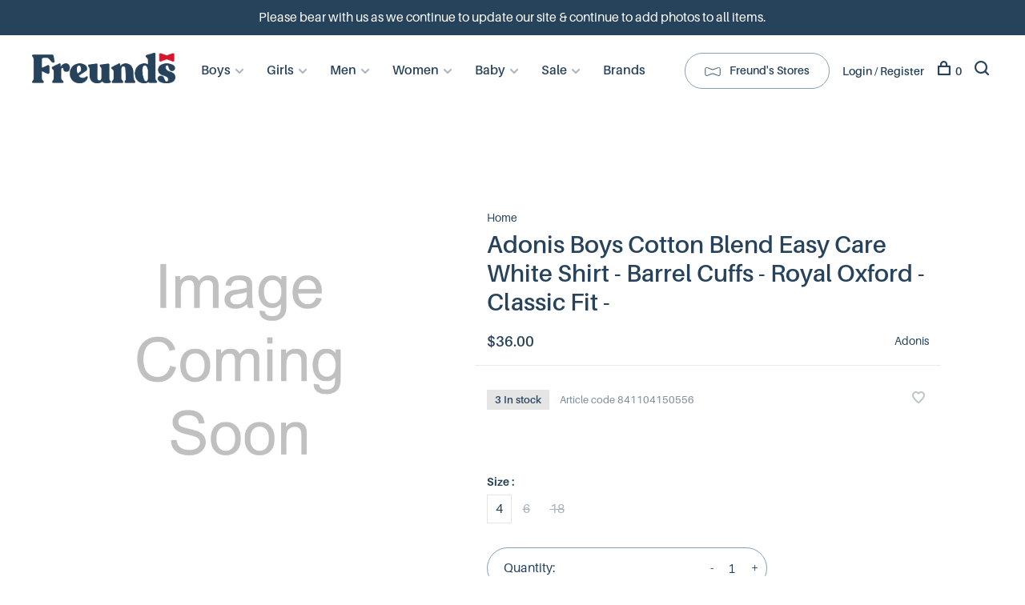

--- FILE ---
content_type: text/html;charset=utf-8
request_url: https://www.shopfreunds.com/adonis-boys-cotton-blend-easy-care-white-shirt-bar-43738388.html
body_size: 9459
content:
<!DOCTYPE html>
<html lang="en">
  <head>
    
        
    <meta charset="utf-8"/>
<!-- [START] 'blocks/head.rain' -->
<!--

  (c) 2008-2026 Lightspeed Netherlands B.V.
  http://www.lightspeedhq.com
  Generated: 18-01-2026 @ 07:10:54

-->
<link rel="canonical" href="https://www.shopfreunds.com/adonis-boys-cotton-blend-easy-care-white-shirt-bar-43738388.html"/>
<link rel="alternate" href="https://www.shopfreunds.com/index.rss" type="application/rss+xml" title="New products"/>
<meta name="robots" content="noodp,noydir"/>
<meta property="og:url" content="https://www.shopfreunds.com/adonis-boys-cotton-blend-easy-care-white-shirt-bar-43738388.html?source=facebook"/>
<meta property="og:site_name" content="shopfreunds.com"/>
<meta property="og:title" content="Adonis Adonis Boys Cotton Blend Easy Care White Shirt - Barrel Cuffs - Royal Oxford - Classic Fit -"/>
<meta property="og:description" content="Putting care into wear.<br />
Shop Smart. Shop Freund&#039;s.<br />
A unique selection of fine Clothing &amp; Accessories for the entire family."/>
<meta property="og:image" content="https://cdn.shoplightspeed.com/shops/621266/files/67994114/adonis-adonis-boys-cotton-blend-easy-care-white-sh.jpg"/>
<!--[if lt IE 9]>
<script src="https://cdn.shoplightspeed.com/assets/html5shiv.js?2025-02-20"></script>
<![endif]-->
<!-- [END] 'blocks/head.rain' -->
        
        
        
          <meta property="product:brand" content="Adonis">      <meta property="product:availability" content="in stock">      <meta property="product:condition" content="new">
      <meta property="product:price:amount" content="36.00">
      <meta property="product:price:currency" content="USD">
      <meta property="product:retailer_item_id" content="BPBT422125">        
    <title>Adonis Adonis Boys Cotton Blend Easy Care White Shirt - Barrel Cuffs - Royal Oxford - Classic Fit - - shopfreunds.com</title>
    <meta name="description" content="Putting care into wear.<br />
Shop Smart. Shop Freund&#039;s.<br />
A unique selection of fine Clothing &amp; Accessories for the entire family." />
    <meta name="keywords" content="Adonis, Adonis, Boys, Cotton, Blend, Easy, Care, White, Shirt, -, Barrel, Cuffs, -, Royal, Oxford, -, Classic, Fit, -, Mens, Boys, Fashion, Accessories, Clothing, Apparel, Basics, Pants, Kids, Mens, Boy, Men, Baby, Babies, Wardrobe, Family, Chassidic" />
    <meta http-equiv="X-UA-Compatible" content="ie=edge">
    <meta name="viewport" content="width=device-width, initial-scale=1.0">
    <meta name="apple-mobile-web-app-capable" content="yes">
    <meta name="apple-mobile-web-app-status-bar-style" content="black">
    <meta name="viewport" content="width=device-width, initial-scale=1, maximum-scale=1, user-scalable=0"/>

    <link rel="shortcut icon" href="https://cdn.shoplightspeed.com/shops/621266/themes/18497/v/916998/assets/favicon.ico?20240222200954" type="image/x-icon" />
    
      	<link rel="preconnect" href="https://fonts.googleapis.com">
		<link rel="preconnect" href="https://fonts.gstatic.com" crossorigin>
  	    <link href='//fonts.googleapis.com/css?family=Muli:400,400i,300,500,600,700,700i,800,900' rel='stylesheet' type='text/css'>
    
    <link rel="stylesheet" href="https://cdn.shoplightspeed.com/assets/gui-2-0.css?2025-02-20" />
    <link rel="stylesheet" href="https://cdn.shoplightspeed.com/assets/gui-responsive-2-0.css?2025-02-20" /> 
    <link rel="stylesheet" href="https://cdn.shoplightspeed.com/shops/621266/themes/18497/assets/style-upd.css?20250109010310">
    <link rel="stylesheet" href="https://cdn.shoplightspeed.com/shops/621266/themes/18497/assets/settings.css?20250109010310" />
    <link rel="stylesheet" href="https://cdn.shoplightspeed.com/shops/621266/themes/18497/assets/custom.css?20250109010310" />
    
    <script src="//ajax.googleapis.com/ajax/libs/jquery/3.0.0/jquery.min.js"></script>
    <script>
      	if( !window.jQuery ) document.write('<script src="https://cdn.shoplightspeed.com/shops/621266/themes/18497/assets/jquery-3.0.0.min.js?20250109010310"><\/script>');
    </script>
    <script src="//cdn.jsdelivr.net/npm/js-cookie@2/src/js.cookie.min.js"></script>
    
    <script src="https://cdn.shoplightspeed.com/assets/gui.js?2025-02-20"></script>
    <script src="https://cdn.shoplightspeed.com/assets/gui-responsive-2-0.js?2025-02-20"></script>
    <script src="https://cdn.shoplightspeed.com/shops/621266/themes/18497/assets/scripts-min.js?20250109010310"></script>
    
        
         
  </head>
  <body class="page-adonis-adonis-boys-cotton-blend-easy-care-white-shirt---barrel-cuffs---royal-oxford---classic-fit--">
    
        
    <div class="page-content">
      
                                      	      	              	      	      	            
      <script>
      var product_image_size = '660x660x2',
          product_image_thumb = '132x132x2',
          product_in_stock_label = 'In stock',
          product_backorder_label = 'Out of Stock',
      		product_out_of_stock_label = 'Out of stock',
          product_multiple_variant_label = 'View all product options',
          show_variant_picker = 1,
          display_variants_on_product_card = 1,
          display_variant_picker_on = 'all',
          show_newsletter_promo_popup = 0,
          newsletter_promo_delay = '10000',
          newsletter_promo_hide_until = '7',
      		currency_format = '$',
          number_format = '0,0.00',
      		shop_url = 'https://www.shopfreunds.com/',
          shop_id = '621266',
        	readmore = 'Read more',
          search_url = "https://www.shopfreunds.com/search/",
          search_empty = 'No products found',
                    view_all_results = 'View all results';
    	</script>
			
      
	<div class="top-bar">Please bear with us as we continue to update our site & continue to add photos to all items.</div>

<div class="mobile-nav-overlay"></div>

<header class="site-header site-header-md mega-menu-header has-mobile-logo">
  
    
  <a href="https://www.shopfreunds.com/" class="logo logo-md ">
          <img src="https://cdn.shoplightspeed.com/shops/621266/themes/18497/v/916998/assets/logo.png?20240222200954" alt="shopfreunds.com" class="logo-image">
    	      	<img src="https://cdn.shoplightspeed.com/shops/621266/themes/18497/v/920178/assets/logo-white.png?20240226091050" alt="shopfreunds.com" class="logo-image logo-image-white">
    	      <img src="https://cdn.shoplightspeed.com/shops/621266/themes/18497/v/920178/assets/logo-white.png?20240226091050" alt="shopfreunds.com" class="logo-image logo-image-white">
              <img src="https://cdn.shoplightspeed.com/shops/621266/themes/18497/v/921083/assets/logo-mobile.png?20240226152839" alt="shopfreunds.com" class="logo-image-mobile">
      </a>

  <nav class="main-nav nav-style">
    <ul>
      
                  	
      	                <li class="menu-item-category-4442361 has-child">
          <a href="https://www.shopfreunds.com/boys/">Boys</a>
          <button class="mobile-menu-subopen"><span class="nc-icon-mini arrows-3_small-down"></span></button>                    <ul class="submenu">
                          <li class="subsubitem has-child">
                <a class="underline-hover" href="https://www.shopfreunds.com/boys/tops-shirts/" title="Tops &amp; Shirts">Tops &amp; Shirts</a>
                <button class="mobile-menu-subopen"><span class="nc-icon-mini arrows-3_small-down"></span></button>                                <ul class="">
                                      <li class="subsubitem">
                      <a class="underline-hover" href="https://www.shopfreunds.com/boys/tops-shirts/sweaters/" title="Sweaters">Sweaters</a>
                    </li>
                                      <li class="subsubitem">
                      <a class="underline-hover" href="https://www.shopfreunds.com/boys/tops-shirts/suits-blazers/" title="Suits &amp; Blazers">Suits &amp; Blazers</a>
                    </li>
                                      <li class="subsubitem">
                      <a class="underline-hover" href="https://www.shopfreunds.com/boys/tops-shirts/pajamas-nightshirts/" title="Pajamas &amp; Nightshirts">Pajamas &amp; Nightshirts</a>
                    </li>
                                  </ul>
                              </li>
                          <li class="subsubitem has-child">
                <a class="underline-hover" href="https://www.shopfreunds.com/boys/pants/" title="Pants">Pants</a>
                <button class="mobile-menu-subopen"><span class="nc-icon-mini arrows-3_small-down"></span></button>                                <ul class="">
                                      <li class="subsubitem">
                      <a class="underline-hover" href="https://www.shopfreunds.com/boys/pants/dress-pants/" title="Dress Pants">Dress Pants</a>
                    </li>
                                      <li class="subsubitem">
                      <a class="underline-hover" href="https://www.shopfreunds.com/boys/pants/weekday-pants/" title="Weekday Pants">Weekday Pants</a>
                    </li>
                                      <li class="subsubitem">
                      <a class="underline-hover" href="https://www.shopfreunds.com/boys/pants/shorts/" title="Shorts">Shorts</a>
                    </li>
                                      <li class="subsubitem">
                      <a class="underline-hover" href="https://www.shopfreunds.com/boys/pants/knit-pants/" title="Knit Pants">Knit Pants</a>
                    </li>
                                  </ul>
                              </li>
                          <li class="subsubitem has-child">
                <a class="underline-hover" href="https://www.shopfreunds.com/boys/underwear/" title="Underwear">Underwear</a>
                <button class="mobile-menu-subopen"><span class="nc-icon-mini arrows-3_small-down"></span></button>                                <ul class="">
                                      <li class="subsubitem">
                      <a class="underline-hover" href="https://www.shopfreunds.com/boys/underwear/underpants/" title="Underpants">Underpants</a>
                    </li>
                                      <li class="subsubitem">
                      <a class="underline-hover" href="https://www.shopfreunds.com/boys/underwear/undershirts/" title="Undershirts">Undershirts</a>
                    </li>
                                  </ul>
                              </li>
                          <li class="subsubitem has-child">
                <a class="underline-hover" href="https://www.shopfreunds.com/boys/outerwear/" title="Outerwear">Outerwear</a>
                <button class="mobile-menu-subopen"><span class="nc-icon-mini arrows-3_small-down"></span></button>                                <ul class="">
                                      <li class="subsubitem">
                      <a class="underline-hover" href="https://www.shopfreunds.com/boys/outerwear/raincoats/" title="Raincoats">Raincoats</a>
                    </li>
                                      <li class="subsubitem">
                      <a class="underline-hover" href="https://www.shopfreunds.com/boys/outerwear/spring-jackets-windbreakers/" title="Spring Jackets / Windbreakers">Spring Jackets / Windbreakers</a>
                    </li>
                                      <li class="subsubitem">
                      <a class="underline-hover" href="https://www.shopfreunds.com/boys/outerwear/coats/" title="Coats">Coats</a>
                    </li>
                                  </ul>
                              </li>
                          <li class="subsubitem">
                <a class="underline-hover" href="https://www.shopfreunds.com/boys/socks/" title="Socks">Socks</a>
                                              </li>
                          <li class="subsubitem has-child">
                <a class="underline-hover" href="https://www.shopfreunds.com/boys/swimwear/" title="Swimwear">Swimwear</a>
                <button class="mobile-menu-subopen"><span class="nc-icon-mini arrows-3_small-down"></span></button>                                <ul class="">
                                      <li class="subsubitem">
                      <a class="underline-hover" href="https://www.shopfreunds.com/boys/swimwear/bathing-suits/" title="Bathing Suits">Bathing Suits</a>
                    </li>
                                      <li class="subsubitem">
                      <a class="underline-hover" href="https://www.shopfreunds.com/boys/swimwear/swim-tops-rashguards/" title="Swim Tops / Rashguards">Swim Tops / Rashguards</a>
                    </li>
                                  </ul>
                              </li>
                          <li class="subsubitem has-child">
                <a class="underline-hover" href="https://www.shopfreunds.com/boys/robes/" title="Robes">Robes</a>
                <button class="mobile-menu-subopen"><span class="nc-icon-mini arrows-3_small-down"></span></button>                                <ul class="">
                                      <li class="subsubitem">
                      <a class="underline-hover" href="https://www.shopfreunds.com/boys/robes/bekitcha-chalat/" title="Bekitcha Chalat">Bekitcha Chalat</a>
                    </li>
                                      <li class="subsubitem">
                      <a class="underline-hover" href="https://www.shopfreunds.com/boys/robes/terry-robes/" title="Terry Robes">Terry Robes</a>
                    </li>
                                      <li class="subsubitem">
                      <a class="underline-hover" href="https://www.shopfreunds.com/boys/robes/shabbos-robes/" title="Shabbos Robes">Shabbos Robes</a>
                    </li>
                                  </ul>
                              </li>
                          <li class="subsubitem has-child">
                <a class="underline-hover" href="https://www.shopfreunds.com/boys/shoes/" title="Shoes">Shoes</a>
                <button class="mobile-menu-subopen"><span class="nc-icon-mini arrows-3_small-down"></span></button>                                <ul class="">
                                      <li class="subsubitem">
                      <a class="underline-hover" href="https://www.shopfreunds.com/boys/shoes/slippers/" title="Slippers">Slippers</a>
                    </li>
                                  </ul>
                              </li>
                      </ul>
                  </li>
                <li class="menu-item-category-4442418 has-child">
          <a href="https://www.shopfreunds.com/girls/">Girls</a>
          <button class="mobile-menu-subopen"><span class="nc-icon-mini arrows-3_small-down"></span></button>                    <ul class="submenu">
                          <li class="subsubitem has-child">
                <a class="underline-hover" href="https://www.shopfreunds.com/girls/underwear/" title="Underwear">Underwear</a>
                <button class="mobile-menu-subopen"><span class="nc-icon-mini arrows-3_small-down"></span></button>                                <ul class="">
                                      <li class="subsubitem">
                      <a class="underline-hover" href="https://www.shopfreunds.com/girls/underwear/underpants/" title="Underpants">Underpants</a>
                    </li>
                                      <li class="subsubitem">
                      <a class="underline-hover" href="https://www.shopfreunds.com/girls/underwear/undershirts/" title="Undershirts">Undershirts</a>
                    </li>
                                      <li class="subsubitem">
                      <a class="underline-hover" href="https://www.shopfreunds.com/girls/underwear/slips/" title="Slips">Slips</a>
                    </li>
                                      <li class="subsubitem">
                      <a class="underline-hover" href="https://www.shopfreunds.com/girls/underwear/petticoats/" title="Petticoats">Petticoats</a>
                    </li>
                                  </ul>
                              </li>
                          <li class="subsubitem">
                <a class="underline-hover" href="https://www.shopfreunds.com/girls/tights-socks/" title="Tights &amp; Socks">Tights &amp; Socks</a>
                                              </li>
                          <li class="subsubitem">
                <a class="underline-hover" href="https://www.shopfreunds.com/girls/swimwear/" title="Swimwear">Swimwear</a>
                                              </li>
                          <li class="subsubitem has-child">
                <a class="underline-hover" href="https://www.shopfreunds.com/girls/clothing/" title="Clothing">Clothing</a>
                <button class="mobile-menu-subopen"><span class="nc-icon-mini arrows-3_small-down"></span></button>                                <ul class="">
                                      <li class="subsubitem">
                      <a class="underline-hover" href="https://www.shopfreunds.com/girls/clothing/tops-blouses/" title="Tops &amp; Blouses">Tops &amp; Blouses</a>
                    </li>
                                      <li class="subsubitem">
                      <a class="underline-hover" href="https://www.shopfreunds.com/girls/clothing/skirts/" title="Skirts">Skirts</a>
                    </li>
                                      <li class="subsubitem">
                      <a class="underline-hover" href="https://www.shopfreunds.com/girls/clothing/dresses/" title="Dresses">Dresses</a>
                    </li>
                                      <li class="subsubitem">
                      <a class="underline-hover" href="https://www.shopfreunds.com/girls/clothing/robes/" title="Robes">Robes</a>
                    </li>
                                      <li class="subsubitem">
                      <a class="underline-hover" href="https://www.shopfreunds.com/girls/clothing/dickeys/" title="Dickeys">Dickeys</a>
                    </li>
                                  </ul>
                              </li>
                          <li class="subsubitem">
                <a class="underline-hover" href="https://www.shopfreunds.com/girls/pajamas-nightgowns/" title="Pajamas &amp; Nightgowns">Pajamas &amp; Nightgowns</a>
                                              </li>
                          <li class="subsubitem">
                <a class="underline-hover" href="https://www.shopfreunds.com/girls/outerwear/" title="Outerwear">Outerwear</a>
                                              </li>
                          <li class="subsubitem has-child">
                <a class="underline-hover" href="https://www.shopfreunds.com/girls/shoes/" title="Shoes">Shoes</a>
                <button class="mobile-menu-subopen"><span class="nc-icon-mini arrows-3_small-down"></span></button>                                <ul class="">
                                      <li class="subsubitem">
                      <a class="underline-hover" href="https://www.shopfreunds.com/girls/shoes/slippers/" title="Slippers">Slippers</a>
                    </li>
                                  </ul>
                              </li>
                      </ul>
                  </li>
                <li class="menu-item-category-4442352 has-child">
          <a href="https://www.shopfreunds.com/men/">Men</a>
          <button class="mobile-menu-subopen"><span class="nc-icon-mini arrows-3_small-down"></span></button>                    <ul class="submenu">
                          <li class="subsubitem has-child">
                <a class="underline-hover" href="https://www.shopfreunds.com/men/judaica/" title="Judaica">Judaica</a>
                <button class="mobile-menu-subopen"><span class="nc-icon-mini arrows-3_small-down"></span></button>                                <ul class="">
                                      <li class="subsubitem">
                      <a class="underline-hover" href="https://www.shopfreunds.com/men/judaica/yarmulkes/" title="Yarmulkes">Yarmulkes</a>
                    </li>
                                      <li class="subsubitem">
                      <a class="underline-hover" href="https://www.shopfreunds.com/men/judaica/tzitzis/" title="Tzitzis">Tzitzis</a>
                    </li>
                                      <li class="subsubitem">
                      <a class="underline-hover" href="https://www.shopfreunds.com/men/judaica/gartlech/" title="Gartlech">Gartlech</a>
                    </li>
                                      <li class="subsubitem">
                      <a class="underline-hover" href="https://www.shopfreunds.com/men/judaica/tefillin-bags/" title="Tefillin Bags">Tefillin Bags</a>
                    </li>
                                  </ul>
                              </li>
                          <li class="subsubitem">
                <a class="underline-hover" href="https://www.shopfreunds.com/men/shirts/" title="Shirts">Shirts</a>
                                              </li>
                          <li class="subsubitem has-child">
                <a class="underline-hover" href="https://www.shopfreunds.com/men/pants/" title="Pants">Pants</a>
                <button class="mobile-menu-subopen"><span class="nc-icon-mini arrows-3_small-down"></span></button>                                <ul class="">
                                      <li class="subsubitem">
                      <a class="underline-hover" href="https://www.shopfreunds.com/men/pants/flat-pants/" title="Flat Pants">Flat Pants</a>
                    </li>
                                      <li class="subsubitem">
                      <a class="underline-hover" href="https://www.shopfreunds.com/men/pants/pleated-pants/" title="Pleated Pants">Pleated Pants</a>
                    </li>
                                  </ul>
                              </li>
                          <li class="subsubitem has-child">
                <a class="underline-hover" href="https://www.shopfreunds.com/men/socks/" title="Socks">Socks</a>
                <button class="mobile-menu-subopen"><span class="nc-icon-mini arrows-3_small-down"></span></button>                                <ul class="">
                                      <li class="subsubitem">
                      <a class="underline-hover" href="https://www.shopfreunds.com/men/socks/regular-designed-socks/" title="Regular &amp; Designed Socks">Regular &amp; Designed Socks</a>
                    </li>
                                      <li class="subsubitem">
                      <a class="underline-hover" href="https://www.shopfreunds.com/men/socks/long-socks/" title="Long Socks">Long Socks</a>
                    </li>
                                      <li class="subsubitem">
                      <a class="underline-hover" href="https://www.shopfreunds.com/men/socks/specialty-socks/" title="Specialty Socks">Specialty Socks</a>
                    </li>
                                  </ul>
                              </li>
                          <li class="subsubitem has-child">
                <a class="underline-hover" href="https://www.shopfreunds.com/men/underwear/" title="Underwear">Underwear</a>
                <button class="mobile-menu-subopen"><span class="nc-icon-mini arrows-3_small-down"></span></button>                                <ul class="">
                                      <li class="subsubitem">
                      <a class="underline-hover" href="https://www.shopfreunds.com/men/underwear/underpants/" title="Underpants">Underpants</a>
                    </li>
                                      <li class="subsubitem">
                      <a class="underline-hover" href="https://www.shopfreunds.com/men/underwear/undershirts/" title="Undershirts">Undershirts</a>
                    </li>
                                  </ul>
                              </li>
                          <li class="subsubitem has-child">
                <a class="underline-hover" href="https://www.shopfreunds.com/men/sleepwear/" title="Sleepwear">Sleepwear</a>
                <button class="mobile-menu-subopen"><span class="nc-icon-mini arrows-3_small-down"></span></button>                                <ul class="">
                                      <li class="subsubitem">
                      <a class="underline-hover" href="https://www.shopfreunds.com/men/sleepwear/pajamas/" title="Pajamas">Pajamas</a>
                    </li>
                                      <li class="subsubitem">
                      <a class="underline-hover" href="https://www.shopfreunds.com/men/sleepwear/nightshirts/" title="Nightshirts">Nightshirts</a>
                    </li>
                                      <li class="subsubitem">
                      <a class="underline-hover" href="https://www.shopfreunds.com/men/sleepwear/morning-robes/" title="Morning Robes">Morning Robes</a>
                    </li>
                                  </ul>
                              </li>
                          <li class="subsubitem">
                <a class="underline-hover" href="https://www.shopfreunds.com/men/outerwear-sweaters/" title="Outerwear &amp; Sweaters">Outerwear &amp; Sweaters</a>
                                              </li>
                          <li class="subsubitem has-child">
                <a class="underline-hover" href="https://www.shopfreunds.com/men/swimwear/" title="Swimwear">Swimwear</a>
                <button class="mobile-menu-subopen"><span class="nc-icon-mini arrows-3_small-down"></span></button>                                <ul class="">
                                      <li class="subsubitem">
                      <a class="underline-hover" href="https://www.shopfreunds.com/men/swimwear/bathing-suits/" title="Bathing Suits">Bathing Suits</a>
                    </li>
                                      <li class="subsubitem">
                      <a class="underline-hover" href="https://www.shopfreunds.com/men/swimwear/swim-tops-rashguards/" title="Swim Tops / Rashguards">Swim Tops / Rashguards</a>
                    </li>
                                  </ul>
                              </li>
                          <li class="subsubitem has-child">
                <a class="underline-hover" href="https://www.shopfreunds.com/men/robes/" title="Robes">Robes</a>
                <button class="mobile-menu-subopen"><span class="nc-icon-mini arrows-3_small-down"></span></button>                                <ul class="">
                                      <li class="subsubitem">
                      <a class="underline-hover" href="https://www.shopfreunds.com/men/robes/yeshiva-chalat/" title="Yeshiva Chalat">Yeshiva Chalat</a>
                    </li>
                                      <li class="subsubitem">
                      <a class="underline-hover" href="https://www.shopfreunds.com/men/robes/bekitcha-chalat/" title="Bekitcha Chalat">Bekitcha Chalat</a>
                    </li>
                                      <li class="subsubitem">
                      <a class="underline-hover" href="https://www.shopfreunds.com/men/robes/terry-robes/" title="Terry Robes">Terry Robes</a>
                    </li>
                                  </ul>
                              </li>
                          <li class="subsubitem">
                <a class="underline-hover" href="https://www.shopfreunds.com/men/shoes/" title="Shoes">Shoes</a>
                                              </li>
                      </ul>
                  </li>
                <li class="menu-item-category-4442436 has-child">
          <a href="https://www.shopfreunds.com/women/">Women</a>
          <button class="mobile-menu-subopen"><span class="nc-icon-mini arrows-3_small-down"></span></button>                    <ul class="submenu">
                          <li class="subsubitem">
                <a class="underline-hover" href="https://www.shopfreunds.com/women/swimwear/" title="Swimwear">Swimwear</a>
                                              </li>
                          <li class="subsubitem">
                <a class="underline-hover" href="https://www.shopfreunds.com/women/outerwear/" title="Outerwear">Outerwear</a>
                                              </li>
                          <li class="subsubitem">
                <a class="underline-hover" href="https://www.shopfreunds.com/women/hosiery/" title="Hosiery">Hosiery</a>
                                              </li>
                          <li class="subsubitem">
                <a class="underline-hover" href="https://www.shopfreunds.com/women/underwear/" title="Underwear">Underwear</a>
                                              </li>
                      </ul>
                  </li>
                <li class="menu-item-category-4442377 has-child">
          <a href="https://www.shopfreunds.com/baby/">Baby</a>
          <button class="mobile-menu-subopen"><span class="nc-icon-mini arrows-3_small-down"></span></button>                    <ul class="submenu">
                          <li class="subsubitem has-child">
                <a class="underline-hover" href="https://www.shopfreunds.com/baby/leggings/" title="Leggings">Leggings</a>
                <button class="mobile-menu-subopen"><span class="nc-icon-mini arrows-3_small-down"></span></button>                                <ul class="">
                                      <li class="subsubitem">
                      <a class="underline-hover" href="https://www.shopfreunds.com/baby/leggings/long/" title="Long">Long</a>
                    </li>
                                      <li class="subsubitem">
                      <a class="underline-hover" href="https://www.shopfreunds.com/baby/leggings/short/" title="Short">Short</a>
                    </li>
                                  </ul>
                              </li>
                          <li class="subsubitem">
                <a class="underline-hover" href="https://www.shopfreunds.com/baby/tops/" title="Tops">Tops</a>
                                              </li>
                          <li class="subsubitem has-child">
                <a class="underline-hover" href="https://www.shopfreunds.com/baby/socks/" title="Socks">Socks</a>
                <button class="mobile-menu-subopen"><span class="nc-icon-mini arrows-3_small-down"></span></button>                                <ul class="">
                                      <li class="subsubitem">
                      <a class="underline-hover" href="https://www.shopfreunds.com/baby/socks/socks/" title="Socks">Socks</a>
                    </li>
                                  </ul>
                              </li>
                          <li class="subsubitem">
                <a class="underline-hover" href="https://www.shopfreunds.com/baby/baby-wear/" title="Baby Wear">Baby Wear</a>
                                              </li>
                          <li class="subsubitem">
                <a class="underline-hover" href="https://www.shopfreunds.com/baby/undershirts/" title="Undershirts">Undershirts</a>
                                              </li>
                          <li class="subsubitem">
                <a class="underline-hover" href="https://www.shopfreunds.com/baby/accessories/" title="Accessories">Accessories</a>
                                              </li>
                          <li class="subsubitem">
                <a class="underline-hover" href="https://www.shopfreunds.com/baby/outerwear/" title="Outerwear">Outerwear</a>
                                              </li>
                      </ul>
                  </li>
                <li class="menu-item-category-4578309 has-child">
          <a href="https://www.shopfreunds.com/sale/">Sale</a>
          <button class="mobile-menu-subopen"><span class="nc-icon-mini arrows-3_small-down"></span></button>                    <ul class="submenu">
                          <li class="subsubitem">
                <a class="underline-hover" href="https://www.shopfreunds.com/sale/fw24/" title="FW24 ">FW24 </a>
                                              </li>
                          <li class="subsubitem">
                <a class="underline-hover" href="https://www.shopfreunds.com/sale/ss25/" title="SS25 ">SS25 </a>
                                              </li>
                          <li class="subsubitem">
                <a class="underline-hover" href="https://www.shopfreunds.com/sale/nightgowns/" title="Nightgowns ">Nightgowns </a>
                                              </li>
                          <li class="subsubitem">
                <a class="underline-hover" href="https://www.shopfreunds.com/sale/fw25-30/" title="FW25 30%">FW25 30%</a>
                                              </li>
                      </ul>
                  </li>
                      
                        
      	        <li class="brand-menu-item "><a href="https://www.shopfreunds.com/brands/">Brands</a></li>
              
                                                      
      
      <li class="menu-item-mobile-only m-t-30">
                <a href="#" title="Account" data-featherlight="#loginModal">Login / Register</a>
              </li>
      
               <li class="menu-item-mobile-only location-btn">
            <a href="#">
              Freund&#039;s Stores
        </a>
      </li>
            
            
              
      
    </ul>
  </nav>

  <nav class="secondary-nav nav-style">
    <div class="search-header secondary-style">
      <form action="https://www.shopfreunds.com/search/" method="get" id="searchForm" class="ajax-enabled">
        <input type="text" name="q" autocomplete="off" value="" placeholder="Search for product">
        <a href="#" class="search-close">Close</a>
        <div class="search-results"></div>
      </form>
    </div>
    
    <ul>
              <li class="menu-item-desktop-only location-btn">
            <a href="#">
              Freund&#039;s Stores
        </a>
      </li>
            <li class="menu-item-desktop-only menu-item-account">
                <a href="#" title="Account" data-featherlight="#loginModal">Login / Register</a>
              </li>
      
            
              
      
            
            
      <li>
        <a href="#" title="Cart" class="cart-trigger"><span class="nc-icon-mini shopping_bag-20"></span>0</a>
      </li>

      <li class="search-trigger-item">
        <a href="#" title="Search" class="search-trigger"><span class="nc-icon-mini ui-1_zoom"></span></a>
      </li>
    </ul>

    
    <a class="burger">
      <span></span>
    </a>
    
  </nav>
</header>      <div itemscope itemtype="http://schema.org/BreadcrumbList">
	<div itemprop="itemListElement" itemscope itemtype="http://schema.org/ListItem">
    <a itemprop="item" href="https://www.shopfreunds.com/"><span itemprop="name" content="Home"></span></a>
    <meta itemprop="position" content="1" />
  </div>
    	<div itemprop="itemListElement" itemscope itemtype="http://schema.org/ListItem">
      <a itemprop="item" href="https://www.shopfreunds.com/adonis-boys-cotton-blend-easy-care-white-shirt-bar-43738388.html"><span itemprop="name" content="Adonis Boys Cotton Blend Easy Care White Shirt - Barrel Cuffs - Royal Oxford - Classic Fit -"></span></a>
      <meta itemprop="position" content="2" />
    </div>
  </div>

<div itemscope itemtype="https://schema.org/Product">
  <meta itemprop="name" content="Adonis Adonis Boys Cotton Blend Easy Care White Shirt - Barrel Cuffs - Royal Oxford - Classic Fit -">
  <meta itemprop="brand" content="Adonis" />    <meta itemprop="image" content="https://cdn.shoplightspeed.com/shops/621266/files/67994114/300x250x2/adonis-adonis-boys-cotton-blend-easy-care-white-sh.jpg" />  
    <meta itemprop="mpn" content="841104150556" />  <meta itemprop="sku" content="BPBT422125" />  <div itemprop="offers" itemscope itemtype="https://schema.org/Offer">
    <meta itemprop="priceCurrency" content="USD">
    <meta itemprop="price" content="36.00" />
    <meta itemprop="itemCondition" itemtype="https://schema.org/OfferItemCondition" content="https://schema.org/NewCondition"/>
   	    <meta itemprop="availability" content="https://schema.org/InStock"/>
    <meta itemprop="inventoryLevel" content="3" />
        <meta itemprop="url" content="https://www.shopfreunds.com/adonis-boys-cotton-blend-easy-care-white-shirt-bar-43738388.html" />  </div>
    </div>
      <div class="cart-sidebar-container">
  <div class="cart-sidebar">
    <button class="cart-sidebar-close" aria-label="Close">✕</button>
    <div class="cart-sidebar-title">
      <h5>Cart</h5>
      <p><span class="item-qty"></span> items</p>
    </div>
    
    <div class="cart-sidebar-body">
        
      <div class="no-cart-products">No products found...</div>
      
    </div>
    
      </div>
</div>      <!-- Login Modal -->
<div class="modal-lighbox login-modal" id="loginModal">
  <div class="row">
    <div class="col-sm-6 m-b-30 login-row p-r-30 sm-p-r-15">
      <h4>Login</h4>
      <p>Log in if you have an account</p>
      <form action="https://www.shopfreunds.com/account/loginPost/?return=https%3A%2F%2Fwww.shopfreunds.com%2Fadonis-boys-cotton-blend-easy-care-white-shirt-bar-43738388.html" method="post" class="secondary-style">
        <input type="hidden" name="key" value="3edfcb6c23b28c79ba0a961b5b0b95df" />
        <div class="form-row">
          <input type="text" name="email" autocomplete="on" placeholder="Email address" class="required" />
        </div>
        <div class="form-row">
          <input type="password" name="password" autocomplete="on" placeholder="Password" class="required" />
        </div>
        <div class="">
          <a class="button button-arrow button-solid button-block popup-validation m-b-15" href="javascript:;" title="Login">Login</a>
                  </div>
      </form>
    </div>
    <div class="col-sm-6 m-b-30 p-l-30 sm-p-l-15">
      <h4>Register</h4>
      <p class="register-subtitle">Having an account with us will allow you to check out faster in the future, store multiple addresses, view and track your orders in your account, and more.</p>
      <a class="button button-arrow" href="https://www.shopfreunds.com/account/register/" title="Create an account">Create an account</a>
    </div>
  </div>
  <div class="text-center forgot-password">
    <a class="forgot-pw" href="https://www.shopfreunds.com/account/password/">Forgot your password?</a>
  </div>
</div>      
      <main class="main-content">
                  		
<div class="container">
  <!-- Single product into -->
  <div class="product-intro scroll-product-images" data-brand="Adonis">
    <div class="row">
      <div class="col-md-5 stick-it-in">
        <div class="product-media">
          
          <div class="product-images product-images-single no-slider">
                        <div class="product-image">
              <a href="https://cdn.shoplightspeed.com/shops/621266/files/67994114/image.jpg" data-caption="">
                <img src="https://cdn.shoplightspeed.com/shops/621266/files/67994114/768x768x3/adonis-adonis-boys-cotton-blend-easy-care-white-sh.jpg" data-thumb="https://cdn.shoplightspeed.com/shops/621266/files/67994114/132x132x2/image.jpg" height="768" width="768" alt="Adonis Adonis Boys Cotton Blend Easy Care White Shirt - Barrel Cuffs - Royal Oxford - Classic Fit -">
              </a>
            </div>
                      </div>
          
        </div>
      </div>
      <div class="col-md-7 stick-it-in">
        <div class="product-content single-product-content" data-url="https://www.shopfreunds.com/adonis-boys-cotton-blend-easy-care-white-shirt-bar-43738388.html">
          
                    <!-- Breadcrumbs -->
          <div class="breadcrumbs">
            <a href="https://www.shopfreunds.com/" title="Home">Home</a>
                                              </div>  
                    
          <h1 class="h3 m-b-10">Adonis Boys Cotton Blend Easy Care White Shirt - Barrel Cuffs - Royal Oxford - Classic Fit -</h1>
          
          <div class="row product-meta">
            <div class="col-md-6">
              <div class="price">      
                  
                <span class="new-price"><span class="price-update" data-price="36">$36.00</span></span>

                                
                 
              </div>
            </div>
            <div class="col-md-6 text-right p-t-10">
                              <div class="brand-name"><a href="https://www.shopfreunds.com/brands/adonis/">Adonis</a></div>
                          </div>
          </div>
          
          <div class="row m-b-20">
            <div class="col-xs-8">

                            <div class="stock">
                                <div>3 In stock</div>
                              </div>
              
                            <div class="ratings">
                                                      <div class="align-bottom">
                    <div class="product-code"><span class="title">Article code</span> 841104150556</div>
                  </div>
                  
              </div>
                            
              
            </div>
            <div class="col-xs-4 text-right">
              
                            <a href="#" data-featherlight="#loginModal" title="Add to wishlist" class="favourites m-r-5" id="addtowishlist">
                <i class="nc-icon-mini health_heartbeat-16"></i>
              </a>
                            
                            
                            
            </div>
          </div>

          <div class="product-description m-b-80 sm-m-b-60"></div>
          
                    
                    
          
          <form action="https://www.shopfreunds.com/cart/add/71899639/" id="product_configure_form" method="post" class="product_configure_form" data-cart-bulk-url="https://www.shopfreunds.com/cart/addBulk/">
            <div class="product_configure_form_wrapper">
              
                                          	                            
                                                                      
                            
                            <div class="product-custom-variants">
                
                              
              	                              
              	                                  
                	                  <div class="product-custom-variants-title">Size :</div>
                	                
                              
                <ul class="product-custom-variants-options">
                                    
                                    
                  <li class="product_configure_variant_71899639 active">
                    <a href="https://www.shopfreunds.com/adonis-boys-cotton-blend-easy-care-white-shirt-bar-43738388.html?id=71899639" title="Size : 4 - In stock"  style="">
                                              4
                                          </a>
                  </li>
                  
                                    
                                    
                  <li class="product_configure_variant_71899642">
                    <a href="https://www.shopfreunds.com/adonis-boys-cotton-blend-easy-care-white-shirt-bar-43738388.html?id=71899642" title="Size : 6 - Out of stock"  class="unavailable" style="">
                                              6
                                          </a>
                  </li>
                  
                                    
                                    
                  <li class="product_configure_variant_71899653">
                    <a href="https://www.shopfreunds.com/adonis-boys-cotton-blend-easy-care-white-shirt-bar-43738388.html?id=71899653" title="Size : 18 - Out of stock"  class="unavailable" style="">
                                              18
                                          </a>
                  </li>
                  
                                  </ul>
              </div>
            	          
                          
                            <div class="input-wrap quantity-selector"><label>Quantity:</label><input type="text" name="quantity" value="1" /><div class="change"><a href="javascript:;" onclick="changeQuantity('add', $(this));" class="up">+</a><a href="javascript:;" onclick="changeQuantity('remove', $(this));" class="down">-</a></div></div><a href="javascript:;" class="button button-block button-arrow button-solid add-to-cart-trigger" title="Add to cart" id="addtocart">Add to cart</a>                          </div>
            
                        <div class="m-t-10 m-b-10">
              
                            <!-- Size guide trigger -->
              <a href="#" class="size-guide-trigger m-r-10">Size guide</a>
                            
                            
            </div>
                        
                        
          </form>
            
                  </div>
      </div>
    </div>
  </div>
  
  
    
    <!-- Size guide modal -->
	<div class="modal-lighbox size-guide-modal" id="sizeGuideModal">
    <div class="size-guide-wrapper">
      <h3 class="size-guide-title m-b-30"></h3>
      <div class="size-guide-content"></div>
    </div>
  </div>
    
    
  <!-- Product share -->
  <div class="share m-b-50 pull-right">
    <span class="share-label">Share this product:</span>
    <ul><li><a href="https://www.facebook.com/sharer/sharer.php?u=https://www.shopfreunds.com/adonis-boys-cotton-blend-easy-care-white-shirt-bar-43738388.html" class="social facebook" target="_blank">Facebook</a></li><li><a href="https://twitter.com/home?status=Adonis Boys Cotton Blend Easy Care White Shirt - Barrel Cuffs - Royal Oxford - Classic Fit -%20-%20adonis-boys-cotton-blend-easy-care-white-shirt-bar-43738388.html" class="social twitter" target="_blank">Twitter</a></li><li><a href="https://pinterest.com/pin/create/button/?url=https://www.shopfreunds.com/adonis-boys-cotton-blend-easy-care-white-shirt-bar-43738388.html&media=https://cdn.shoplightspeed.com/shops/621266/files/67994114/image.jpg&description=" class="social pinterest" target="_blank">Pinterest</a></li><li><a href="/cdn-cgi/l/email-protection#[base64]" class="social email">Email</a></li></ul>  </div>
  
  
    
  
      
    
</div>                </main>
			
            
<footer>
    <div class="container">

        <div class="wrapper-container-footer section-logo-newsletter">

            <div class="logo-block-descr">

                <a href="https://www.shopfreunds.com/"
                   class="logo logo-md ">
                                            <img src="https://cdn.shoplightspeed.com/shops/621266/themes/18497/v/916998/assets/logo.png?20240222200954" alt="shopfreunds.com" class="logo-image">
                                                    <img src="https://cdn.shoplightspeed.com/shops/621266/themes/18497/v/920178/assets/logo-white.png?20240226091050" alt="shopfreunds.com"
                                 class="logo-image logo-image-white">
                                                <img src="https://cdn.shoplightspeed.com/shops/621266/themes/18497/v/920178/assets/logo-white.png?20240226091050" alt="shopfreunds.com"
                             class="logo-image logo-image-white">
                                    </a>
                                    <p>Putting Care Into Wear™</p>
                
                <div class="description">
                                        <div class="footer-content footer-content-description">

                                                    <div class="footer-contact-details">
                                                                    <p>At Freund’s, we understand that everyone deserves access to high-quality apparel that not only looks good but also feels great. Whether you’re shopping for yourself, your family or friends, our extensive collection ensures that you will find it all!</p>
                                                            </div>
                        


                    </div>
                                    </div>


            </div>
            
                            <div class="news-letter-block">

                    <div class="footer-content">
                        <p>Signup for our weekly updates &amp; specials</p>
                                                    <form id="formNewsletter" class="newsletter-footer-form secondary-style"
                                  action="https://www.shopfreunds.com/account/newsletter/" method="post">
                                <input type="hidden" name="key" value="3edfcb6c23b28c79ba0a961b5b0b95df"/>
                                <div class="form-row">
                                    <div class="input-group">
                                        <input type="text" name="email" id="formNewsletterEmail" value=""
                                               placeholder="Your email address">
                                        <a href="javascript:;" onclick="$('#formNewsletter').submit(); return false;"
                                           title="Subscribe" class="button button-arrow"></a>
                                    </div>
                                </div>
                            </form>
                                            </div>

                </div>
            
        </div>

        <div class="wrapper-container-footer section-categoris-contact">
            <div class="block-categories">
                                    <h4>Departments</h4>
                    <div class="footer-menu">
                        <ul>
                                                            <li>
                                    <a href="https://www.shopfreunds.com/boys/">Boys</a>
                                                                    </li>
                                                      
                                                           <li>
                                    <a href="https://www.shopfreunds.com/baby/">Baby</a>
                                                                    </li>
                                                                                       <li>
                                    <a href="https://www.shopfreunds.com/girls/">Girls</a>
                                                                    </li>
                                                                                       <li>
                                    <a href="https://www.shopfreunds.com/sale/">Sale</a>
                                                                    </li>
                                                                                       <li>
                                    <a href="https://www.shopfreunds.com/men/">Men</a>
                                                                    </li>
                                                                                       <li>
                                    <a href="https://www.shopfreunds.com/new-arrivals/">New Arrivals </a>
                                                                    </li>
                                                                                       <li>
                                    <a href="https://www.shopfreunds.com/women/">Women</a>
                                                                    </li>
                                                                                       <li>
                                    <a href="https://www.shopfreunds.com/jewelry-watches/">Jewelry &amp; Watches</a>
                                                                    </li>
                                                    </ul>
                    </div>
                            </div>

                               <div class="block-pages-menu">
                                        <h4>Pages</h4>
                                        <ul>
                                                <li><a href="/service/about">About Us</a></li>
                                                                            <li><a href="/service/shipping-returns">Shipping &amp; Returns</a></li>
                                                     <li><a href="/service">Customer Support</a></li>
                                                                            <li><a href="/service/privacy-policy">Privacy policy</a></li>
                                            </ul>
                </div>

                      
            <div class="block-contact">
                <h4>Contact</h4>
                                    <div>
                        <a href="tel:732.655.6000">
                            <span class="hint-text">Telephone: </span><span
                                    class="bold">732.655.6000</span>
                        </a>
                    </div>
                                                    <div>
                        <a href="/cdn-cgi/l/email-protection#fb8893948bbb8893948b9d899e8e959f88d5989496">
                            <span class="hint-text">Email: </span><span
                                    class="bold"><span class="__cf_email__" data-cfemail="d3a0bbbca393a0bbbca3b5a1b6a6bdb7a0fdb0bcbe">[email&#160;protected]</span></span>
                        </a>
                    </div>
                              
            <div class="block-question">
                <a  href="https://wa.link/astvqm">
                            Have questions about a product? Chat Now
                        </a>
            </div>
                        
                             
            </div>
                      <div class="block-stores">
                <h4>Stores</h4>
                <div class="stores-info">
                               <p><span class="title">Williamsburg</span><span class="text">679 Bedford Ave, Brooklyn, NY 11211</span></p>             <p><span class="title">Lakewood</span><span class="text">1201 River Ave #9, Lakewood, NJ 08701</span></p>
                </div>
            </div>
                    

        </div>


        <div class="wrapper-container-footer section-copyright-payments">
            <div class="copyright m-t-50">
                © Copyright 2026 shopfreunds.com
                                    <span>
      - Powered by
                                                    <a href="http://www.lightspeedhq.com"
                               title="Lightspeed" target="_blank">Lightspeed</a>
                                                          - Theme by <a href="https://huysmans.me" target="_blank">Huysmans.me </a>
      </span>
                
                
            </div>

            <div class="payments">
                                    <a href="https://www.shopfreunds.com/service/payment-methods/" title="Credit Card">
                      <img src="https://cdn.shoplightspeed.com/shops/621266/themes/18497/assets/paymnet-icons.png?20250109010310" alt="Credit Card"/>
                    </a>
                            </div>
        </div>

    </div>

</footer>
<div class="locations-popup">
  <span class="close-locations-popup"></span>
        <ul class="locations-list">
                                    <li>
                <div class="row">
                    <div class="">
                       
                        <div href="https://g.co/kgs/f9AEpdn" title="Freund's Perfect Fit" class="header-cta-block">

                            <img src="https://cdn.shoplightspeed.com/shops/621266/themes/18497/v/921074/assets/header-cta-1.png?20240226123127" alt="Freund's Perfect Fit">
                            <div>
                                <div class="location-title"><span>Freund's Perfect Fit</span><span class="grey-text">Williamsburg</span></div>
                                <div class="location-subtitle">679 Bedford Ave, Brooklyn, NY 11211</div>
                              <div class="location-hours"><span class="title">Hours</span><span> <ul class="work-hours">         <li>Sun. 11 AM - 7:30 PM</li>         <li>Mon. 11 AM - 7:30 PM</li>         <li>Tue: 11 AM - 7:30 PM</li>         <li>Wed. 11 AM - 10 PM</li>         <li>Thur. 11 AM - 7:30 PM</li>         <li>Fri. 10:30 AM - 1:30/2:30 PM</span></div>
                            </div>
                          <div class="btn-holder">
                                                        <a href="tel:#" title="Call">
                              Call
                              </a>
                                                                                   <a href="https://g.co/kgs/f9AEpdn" title="Directions">
                              Directions
                              </a>
                                                       </div>
                        </div>
                       
                    </div>
                </div>
            </li>
                                                <li>
                <div class="row">
                    <div class="">
                       
                        <div href="https://g.co/kgs/GkrS7Mq" title="Freunds & Family" class="header-cta-block">

                            <img src="https://cdn.shoplightspeed.com/shops/621266/themes/18497/v/921073/assets/header-cta-2.png?20240226115220" alt="Freunds & Family">
                            <div>
                                <div class="location-title"><span>Freunds & Family</span><span class="grey-text">Lakewood</span></div>
                                <div class="location-subtitle">1201 River Ave #9, Lakewood, NJ 08701</div>
                              <div class="location-hours"><span class="title">Hours</span><span> <ul class="work-hours">         <li>Sun. 11 AM - 7 PM</li>         <li>Mon. 10 AM - 7 PM</li>         <li>Tue: 10 AM - 7 PM</li>         <li>Wed. 10 AM - 7 PM</li>         <li>Thur. 10 AM - 7 PM</li>         <li>Fri. 10 AM - 1:30/2:30PM</span></div>
                            </div>
                          <div class="btn-holder">
                                                        <a href="tel:#" title="Call">
                              Call
                              </a>
                                                                                   <a href="https://g.co/kgs/GkrS7Mq" title="Directions">
                              Directions
                              </a>
                                                       </div>
                        </div>
                       
                    </div>
                </div>
            </li>
                                                                                </ul>
  </div>
<div class="popup-overlay"></div>


      <!-- [START] 'blocks/body.rain' -->
<script data-cfasync="false" src="/cdn-cgi/scripts/5c5dd728/cloudflare-static/email-decode.min.js"></script><script>
(function () {
  var s = document.createElement('script');
  s.type = 'text/javascript';
  s.async = true;
  s.src = 'https://www.shopfreunds.com/services/stats/pageview.js?product=43738388&hash=cda0';
  ( document.getElementsByTagName('head')[0] || document.getElementsByTagName('body')[0] ).appendChild(s);
})();
</script>
<!-- [END] 'blocks/body.rain' -->
      
    </div>
    
    <script src="https://cdn.shoplightspeed.com/shops/621266/themes/18497/assets/app.js?20250109010310"></script>
    
        
        <script src="https://cdn.shoplightspeed.com/shops/621266/themes/18497/assets/custom-1.js?20250109010310"></script>
<script>(function(){function c(){var b=a.contentDocument||a.contentWindow.document;if(b){var d=b.createElement('script');d.innerHTML="window.__CF$cv$params={r:'9bfc4675fef0cf3e',t:'MTc2ODcyMDI1NC4wMDAwMDA='};var a=document.createElement('script');a.nonce='';a.src='/cdn-cgi/challenge-platform/scripts/jsd/main.js';document.getElementsByTagName('head')[0].appendChild(a);";b.getElementsByTagName('head')[0].appendChild(d)}}if(document.body){var a=document.createElement('iframe');a.height=1;a.width=1;a.style.position='absolute';a.style.top=0;a.style.left=0;a.style.border='none';a.style.visibility='hidden';document.body.appendChild(a);if('loading'!==document.readyState)c();else if(window.addEventListener)document.addEventListener('DOMContentLoaded',c);else{var e=document.onreadystatechange||function(){};document.onreadystatechange=function(b){e(b);'loading'!==document.readyState&&(document.onreadystatechange=e,c())}}}})();</script><script defer src="https://static.cloudflareinsights.com/beacon.min.js/vcd15cbe7772f49c399c6a5babf22c1241717689176015" integrity="sha512-ZpsOmlRQV6y907TI0dKBHq9Md29nnaEIPlkf84rnaERnq6zvWvPUqr2ft8M1aS28oN72PdrCzSjY4U6VaAw1EQ==" data-cf-beacon='{"rayId":"9bfc4675fef0cf3e","version":"2025.9.1","serverTiming":{"name":{"cfExtPri":true,"cfEdge":true,"cfOrigin":true,"cfL4":true,"cfSpeedBrain":true,"cfCacheStatus":true}},"token":"8247b6569c994ee1a1084456a4403cc9","b":1}' crossorigin="anonymous"></script>
</body>
</html>

--- FILE ---
content_type: text/css; charset=UTF-8
request_url: https://cdn.shoplightspeed.com/shops/621266/themes/18497/assets/style-upd.css?20250109010310
body_size: 48663
content:
/*! jQuery UI - v1.12.1 - 2016-09-14
* http://jqueryui.com
* Includes: core.css, accordion.css, autocomplete.css, menu.css, button.css, controlgroup.css, checkboxradio.css, datepicker.css, dialog.css, draggable.css, resizable.css, progressbar.css, selectable.css, selectmenu.css, slider.css, sortable.css, spinner.css, tabs.css, tooltip.css, theme.css
* To view and modify this theme, visit http://jqueryui.com/themeroller/?bgShadowXPos=&bgOverlayXPos=&bgErrorXPos=&bgHighlightXPos=&bgContentXPos=&bgHeaderXPos=&bgActiveXPos=&bgHoverXPos=&bgDefaultXPos=&bgShadowYPos=&bgOverlayYPos=&bgErrorYPos=&bgHighlightYPos=&bgContentYPos=&bgHeaderYPos=&bgActiveYPos=&bgHoverYPos=&bgDefaultYPos=&bgShadowRepeat=&bgOverlayRepeat=&bgErrorRepeat=&bgHighlightRepeat=&bgContentRepeat=&bgHeaderRepeat=&bgActiveRepeat=&bgHoverRepeat=&bgDefaultRepeat=&iconsHover=url(%22images%2Fui-icons_555555_256x240.png%22)&iconsHighlight=url(%22images%2Fui-icons_777620_256x240.png%22)&iconsHeader=url(%22images%2Fui-icons_444444_256x240.png%22)&iconsError=url(%22images%2Fui-icons_cc0000_256x240.png%22)&iconsDefault=url(%22images%2Fui-icons_777777_256x240.png%22)&iconsContent=url(%22images%2Fui-icons_444444_256x240.png%22)&iconsActive=url(%22images%2Fui-icons_ffffff_256x240.png%22)&bgImgUrlShadow=&bgImgUrlOverlay=&bgImgUrlHover=&bgImgUrlHighlight=&bgImgUrlHeader=&bgImgUrlError=&bgImgUrlDefault=&bgImgUrlContent=&bgImgUrlActive=&opacityFilterShadow=Alpha(Opacity%3D30)&opacityFilterOverlay=Alpha(Opacity%3D30)&opacityShadowPerc=30&opacityOverlayPerc=30&iconColorHover=%23555555&iconColorHighlight=%23777620&iconColorHeader=%23444444&iconColorError=%23cc0000&iconColorDefault=%23777777&iconColorContent=%23444444&iconColorActive=%23ffffff&bgImgOpacityShadow=0&bgImgOpacityOverlay=0&bgImgOpacityError=95&bgImgOpacityHighlight=55&bgImgOpacityContent=75&bgImgOpacityHeader=75&bgImgOpacityActive=65&bgImgOpacityHover=75&bgImgOpacityDefault=75&bgTextureShadow=flat&bgTextureOverlay=flat&bgTextureError=flat&bgTextureHighlight=flat&bgTextureContent=flat&bgTextureHeader=flat&bgTextureActive=flat&bgTextureHover=flat&bgTextureDefault=flat&cornerRadius=3px&fwDefault=normal&ffDefault=Arial%2CHelvetica%2Csans-serif&fsDefault=1em&cornerRadiusShadow=8px&thicknessShadow=5px&offsetLeftShadow=0px&offsetTopShadow=0px&opacityShadow=.3&bgColorShadow=%23666666&opacityOverlay=.3&bgColorOverlay=%23aaaaaa&fcError=%235f3f3f&borderColorError=%23f1a899&bgColorError=%23fddfdf&fcHighlight=%23777620&borderColorHighlight=%23dad55e&bgColorHighlight=%23fffa90&fcContent=%23333333&borderColorContent=%23dddddd&bgColorContent=%23ffffff&fcHeader=%23333333&borderColorHeader=%23dddddd&bgColorHeader=%23e9e9e9&fcActive=%23ffffff&borderColorActive=%23003eff&bgColorActive=%23007fff&fcHover=%232b2b2b&borderColorHover=%23cccccc&bgColorHover=%23ededed&fcDefault=%23454545&borderColorDefault=%23c5c5c5&bgColorDefault=%23f6f6f6
* Copyright jQuery Foundation and other contributors; Licensed MIT */@import url(https://use.typekit.net/tyo8rdq.css);.ui-datepicker .ui-icon,.ui-icon{text-indent:-99999px;background-repeat:no-repeat}*,.slick-slider,.ui-button-icon-only,.ui-controlgroup-vertical .ui-controlgroup-item,::after,::before{box-sizing:border-box}*,.slick-lightbox-close:before{-webkit-font-smoothing:antialiased;-moz-osx-font-smoothing:grayscale}.logo img,.logo.logo-sm img{max-height:25px}.slick-dots,.ui-helper-reset,.ui-menu,.ui-tabs .ui-tabs-nav li,ol,ul{list-style:none}*,.nc-icon-mini,.slick-lightbox .slick-lightbox-close:before,.slick-lightbox-close:before{-moz-osx-font-smoothing:grayscale}.ajax-enabled .search-results .button-arrow:after,.bundle-hidden-form,.button.button-arrow.button-solid.button-disabled:after,.checkbox input[type=checkbox],.checkbox input[type=radio],.collection-products .filter-open .open-icon,.collection-products .filter-open-mobile .close-icon,.collection-products .filter-open-mobile .open-icon,.collection-products.collection-sidebar-hidden .filter-open .close-icon,.collection-sidebar-mobile-open .collection-products .filter-open-mobile .open-icon,.featured-products .products-list:not(.product-list-carousel)>[class^=col-]:last-child:nth-child(odd):not(:first-child),.gui-account .gui-account-links .gui-block-title,.has-mobile-logo .logo .logo-image,.has-mobile-logo .logo .logo-placeholder,.jquery-background-video-pauseplay span,.mega-menu-header .nav-style.main-nav li>ul:before,.menu-item-desktop-only,.menu-item-mobile-inline>a,.modal-lighbox,.nav-style.main-nav li>ul li>ul:before,.nav-style.main-nav>ul>li>ul>li.has-child:after,.nav-trigger,.product-configure-custom-option-item input[type=checkbox],.product-configure-custom-option-item input[type=radio],.product-configure-options .product-configure-options-option>label em,.product-configure-variants .product-configure-options-option>label em,.product-image-wrapper .secondary-image,.product-images.product-images-single .slick-dots,.product-list-carousel .slick-dots li:first-child:last-child,.promo-modal.promo-modal-no-image .newsletter-promo-media,.secondary-nav li.menu-item-account,.shop-the-look-cards .snpt-pict-item .pct-crd__cta-blck,.slick-arrow.slick-hidden,.slick-dots li:only-child,.slick-slide.slick-loading img,.tabs-element:not(.active),.ui-helper-hidden,.ui-resizable-autohide .ui-resizable-handle,.ui-resizable-disabled .ui-resizable-handle,body .crd-cta-blck .snpt-logo-4dg,body .snptwdgt-container .snptwdgt-qpr__ftr{display:none}.ui-helper-hidden-accessible{border:0;clip:rect(0 0 0 0);height:1px;margin:-1px;overflow:hidden;padding:0;position:absolute;width:1px}.ui-helper-reset{margin:0;padding:0;border:0;outline:0;line-height:1.3;text-decoration:none;font-size:100%}.ui-helper-clearfix:after,.ui-helper-clearfix:before{content:"";display:table;border-collapse:collapse}.clearfix:after,.container-fluid:after,.container:after,.row:after,.slick-track:after,.ui-helper-clearfix:after{clear:both}.ui-helper-zfix{width:100%;height:100%;top:0;left:0;position:absolute;opacity:0;filter:Alpha(Opacity=0)}.ui-front{z-index:100}.ui-state-disabled{cursor:default!important;pointer-events:none}.ui-icon{display:inline-block;vertical-align:middle;margin-top:-.25em;position:relative;overflow:hidden}.ui-widget-icon-block{left:50%;margin-left:-8px;display:block}.slick-lightbox-inner,.ui-widget-overlay{position:fixed;top:0;left:0;width:100%;height:100%}.ui-accordion .ui-accordion-header{display:block;cursor:pointer;position:relative;margin:2px 0 0;padding:.5em .5em .5em .7em;font-size:100%}.ui-autocomplete,.ui-menu .ui-menu{position:absolute}.ui-accordion .ui-accordion-content{padding:1em 2.2em;border-top:0;overflow:auto}.ui-autocomplete{top:0;left:0;cursor:default}.ui-menu{padding:0;margin:0;display:block;outline:0}.ui-button,.ui-controlgroup{display:inline-block;vertical-align:middle}.dropcap,.hero .hero-element,.input-group,.nc-icon-ul>li,.product-configure-options,.product-configure-options .product-configure-options-option,.product-configure-variants,.product-configure-variants .product-configure-options-option,.products-list.slick-slider,.relative,.secondary-nav>ul>li,.ui-button,.ui-menu-icons,.ui-resizable{position:relative}.ui-menu .ui-menu-item{margin:0;cursor:pointer;list-style-image:url("[data-uri]")}.ui-menu .ui-menu-item-wrapper{position:relative;padding:3px 1em 3px .4em}.ui-menu .ui-menu-divider{margin:5px 0;height:0;font-size:0;line-height:0;border-width:1px 0 0}.ui-menu .ui-state-active,.ui-menu .ui-state-focus{margin:-1px}.ui-menu-icons .ui-menu-item-wrapper{padding-left:2em}.ui-button,.ui-controlgroup .ui-controlgroup-label{padding:.4em 1em}.ui-menu .ui-icon{position:absolute;top:0;bottom:0;left:.2em;margin:auto 0}.ui-menu .ui-menu-icon{left:auto;right:0}.ui-button{line-height:normal;margin-right:.1em;cursor:pointer;text-align:center;-webkit-user-select:none;-moz-user-select:none;user-select:none;overflow:visible}.selectric .label,.selectric-disabled{-webkit-user-select:none;-moz-user-select:none}.ui-button,.ui-button:active,.ui-button:hover,.ui-button:link,.ui-button:visited{text-decoration:none}.ui-button-icon-only{width:2em;text-indent:-9999px;white-space:nowrap}input.ui-button.ui-button-icon-only{text-indent:0}.ui-button-icon-only .ui-icon{position:absolute;top:50%;left:50%;margin-top:-8px;margin-left:-8px}.ui-button.ui-icon-notext .ui-icon{padding:0;width:2.1em;height:2.1em;text-indent:-9999px;white-space:nowrap}input.ui-button.ui-icon-notext .ui-icon{width:auto;height:auto;text-indent:0;white-space:normal;padding:.4em 1em}button.ui-button::-moz-focus-inner,input.ui-button::-moz-focus-inner{border:0;padding:0}.ui-controlgroup>.ui-controlgroup-item{float:left;margin-left:0;margin-right:0}.selectric-open,.ui-controlgroup>.ui-controlgroup-item.ui-visual-focus,.ui-controlgroup>.ui-controlgroup-item:focus{z-index:9999}.ui-controlgroup-vertical>.ui-controlgroup-item{display:block;float:none;width:100%;margin-top:0;margin-bottom:0;text-align:left}.ui-controlgroup .ui-controlgroup-label span{font-size:80%}.ui-controlgroup-horizontal .ui-controlgroup-label+.ui-controlgroup-item{border-left:none}.ui-controlgroup-vertical .ui-controlgroup-label+.ui-controlgroup-item{border-top:none}.ui-controlgroup-horizontal .ui-controlgroup-label.ui-widget-content{border-right:none}.ui-controlgroup-vertical .ui-controlgroup-label.ui-widget-content{border-bottom:none}.ui-controlgroup-vertical .ui-spinner-input{width:75%;width:calc(100% - 2.4em)}.ui-controlgroup-vertical .ui-spinner .ui-spinner-up{border-top-style:solid}.ui-checkboxradio-label .ui-icon-background{box-shadow:inset 1px 1px 1px #ccc;border-radius:.12em;border:none}.ui-checkboxradio-radio-label .ui-icon-background{width:16px;height:16px;border-radius:1em;overflow:visible;border:none}.ui-checkboxradio-radio-label.ui-checkboxradio-checked .ui-icon,.ui-checkboxradio-radio-label.ui-checkboxradio-checked:hover .ui-icon{background-image:none;width:8px;height:8px;border-width:4px;border-style:solid}.slick-slide.dragging img,.ui-checkboxradio-disabled{pointer-events:none}.ui-datepicker{width:17em;padding:.2em .2em 0;display:none}.ui-datepicker .ui-datepicker-header{position:relative;padding:.2em 0}.ui-datepicker .ui-datepicker-next,.ui-datepicker .ui-datepicker-prev{position:absolute;top:2px;width:1.8em;height:1.8em}.ui-datepicker .ui-datepicker-next-hover,.ui-datepicker .ui-datepicker-prev-hover{top:1px}.ui-datepicker .ui-datepicker-prev{left:2px}.ui-datepicker .ui-datepicker-next{right:2px}.ui-datepicker .ui-datepicker-prev-hover{left:1px}.ui-datepicker .ui-datepicker-next-hover{right:1px}.ui-datepicker .ui-datepicker-next span,.ui-datepicker .ui-datepicker-prev span{display:block;position:absolute;left:50%;margin-left:-8px;top:50%;margin-top:-8px}.ui-datepicker .ui-datepicker-title{margin:0 2.3em;line-height:1.8em;text-align:center}.ui-datepicker .ui-datepicker-title select{font-size:1em;margin:1px 0}.ui-datepicker select.ui-datepicker-month,.ui-datepicker select.ui-datepicker-year{width:45%}.ui-datepicker table{width:100%;font-size:.9em;border-collapse:collapse;margin:0 0 .4em}.ui-datepicker th{padding:.7em .3em;text-align:center;font-weight:700;border:0}.ui-datepicker td{border:0;padding:1px}.ui-datepicker td a,.ui-datepicker td span{display:block;padding:.2em;text-align:right;text-decoration:none}.ui-datepicker .ui-datepicker-buttonpane{background-image:none;margin:.7em 0 0;padding:0 .2em;border-left:0;border-right:0;border-bottom:0}.ui-datepicker .ui-datepicker-buttonpane button{float:right;margin:.5em .2em .4em;cursor:pointer;padding:.2em .6em .3em;width:auto;overflow:visible}.col-xs-1,.col-xs-10,.col-xs-11,.col-xs-12,.col-xs-2,.col-xs-3,.col-xs-4,.col-xs-5,.col-xs-6,.col-xs-7,.col-xs-8,.col-xs-9,.input-wrap .change .down,.secondary-nav.secondary-nav-left,.ti_news,.ui-datepicker .ui-datepicker-buttonpane button.ui-datepicker-current,.ui-datepicker-multi .ui-datepicker-group,.ui-datepicker-rtl .ui-datepicker-buttonpane button{float:left}.ui-datepicker.ui-datepicker-multi{width:auto}.ui-datepicker-multi .ui-datepicker-group table{width:95%;margin:0 auto .4em}.brands-grid.brands-grid-4 .brand,.col-xs-6,.ui-datepicker-multi-2 .ui-datepicker-group{width:50%}.ui-datepicker-multi-3 .ui-datepicker-group{width:33.3%}.col-xs-3,.ui-datepicker-multi-4 .ui-datepicker-group{width:25%}.ui-datepicker-multi .ui-datepicker-group-last .ui-datepicker-header,.ui-datepicker-multi .ui-datepicker-group-middle .ui-datepicker-header{border-left-width:0}.ui-datepicker-multi .ui-datepicker-buttonpane{clear:left}.ui-datepicker-row-break{clear:both;width:100%;font-size:0}.ui-datepicker-rtl{direction:rtl}.ui-datepicker-rtl .ui-datepicker-prev{right:2px;left:auto}.ui-datepicker-rtl .ui-datepicker-next{left:2px;right:auto}.ui-datepicker-rtl .ui-datepicker-prev:hover{right:1px;left:auto}.ui-datepicker-rtl .ui-datepicker-next:hover{left:1px;right:auto}.ui-datepicker-rtl .ui-datepicker-buttonpane{clear:right}.section-title .button,.ui-datepicker-rtl .ui-datepicker-buttonpane button.ui-datepicker-current,.ui-datepicker-rtl .ui-datepicker-group,.ui-dialog .ui-dialog-buttonpane .ui-dialog-buttonset,[dir=rtl] .slick-slide{float:right}.ui-datepicker-rtl .ui-datepicker-group-last .ui-datepicker-header,.ui-datepicker-rtl .ui-datepicker-group-middle .ui-datepicker-header{border-right-width:0;border-left-width:1px}.ui-datepicker .ui-icon{display:block;overflow:hidden;left:.5em;top:.3em}.ui-dialog{position:absolute;top:0;left:0;padding:.2em;outline:0}.ui-dialog .ui-dialog-titlebar{padding:.4em 1em;position:relative}.ui-dialog .ui-dialog-title{float:left;margin:.1em 0;white-space:nowrap;width:90%;overflow:hidden;text-overflow:ellipsis}.ui-dialog .ui-dialog-titlebar-close{position:absolute;right:.3em;top:50%;width:20px;margin:-10px 0 0;padding:1px;height:20px}.ui-dialog .ui-dialog-content{position:relative;border:0;padding:.5em 1em;background:0 0;overflow:auto}.ui-dialog .ui-dialog-buttonpane{text-align:left;border-width:1px 0 0;background-image:none;margin-top:.5em;padding:.3em 1em .5em .4em}.ui-dialog .ui-dialog-buttonpane button{margin:.5em .4em .5em 0;cursor:pointer}.ui-dialog .ui-resizable-n{height:2px;top:0}.ui-dialog .ui-resizable-e{width:2px;right:0}.ui-dialog .ui-resizable-s{height:2px;bottom:0}.ui-dialog .ui-resizable-w{width:2px;left:0}.ui-dialog .ui-resizable-ne,.ui-dialog .ui-resizable-nw,.ui-dialog .ui-resizable-se,.ui-dialog .ui-resizable-sw{width:7px;height:7px}.ui-dialog .ui-resizable-se{right:0;bottom:0}.ui-dialog .ui-resizable-sw{left:0;bottom:0}.ui-dialog .ui-resizable-ne{right:0;top:0}.ui-dialog .ui-resizable-nw{left:0;top:0}.ui-draggable .ui-dialog-titlebar{cursor:move}.ui-draggable-handle,.ui-selectable,.ui-sortable-handle{touch-action:none}.ui-resizable-handle{position:absolute;font-size:.1px;display:block;touch-action:none}.ui-resizable-n{cursor:n-resize;height:7px;width:100%;top:-5px;left:0}.ui-resizable-s{cursor:s-resize;height:7px;width:100%;bottom:-5px;left:0}.ui-resizable-e{cursor:e-resize;width:7px;right:-5px;top:0;height:100%}.ui-resizable-w{cursor:w-resize;width:7px;left:-5px;top:0;height:100%}.ui-resizable-se{cursor:se-resize;width:12px;height:12px;right:1px;bottom:1px}.ui-resizable-sw{cursor:sw-resize;width:9px;height:9px;left:-5px;bottom:-5px}.ui-resizable-nw{cursor:nw-resize;width:9px;height:9px;left:-5px;top:-5px}.ui-resizable-ne{cursor:ne-resize;width:9px;height:9px;right:-5px;top:-5px}.ui-progressbar{height:2em;text-align:left;overflow:hidden}.ui-progressbar .ui-progressbar-value{margin:-1px;height:100%}.ui-progressbar .ui-progressbar-overlay{background:url("[data-uri]");height:100%;opacity:.25}.ui-progressbar-indeterminate .ui-progressbar-value{background-image:none}.ui-selectable-helper{position:absolute;z-index:100;border:1px dotted #000}.ui-selectmenu-menu{padding:0;margin:0;position:absolute;top:0;left:0;display:none}.ui-selectmenu-menu .ui-menu{overflow:auto;overflow-x:hidden;padding-bottom:1px}.ui-selectmenu-menu .ui-menu .ui-selectmenu-optgroup{font-size:1em;font-weight:700;line-height:1.5;padding:2px .4em;margin:.5em 0 0;height:auto;border:0}.ajax-enabled .search-results .button-solid,.block,.blog-element-wrapper img,.button.button-block,.filter-wrap.active .filter-item,.menu-bottom-layout:not(.menu-bottom-layout-center) .nav-style.main-nav>ul,.menu-visible .main-nav,.product-element .ratings,.product-element>a,.product-image a,.product-image a img,.selectric-open .selectric-items,.slick-initialized .slick-slide,.slick-slide img,.ui-selectmenu-open,article,aside,details,figcaption,figure,footer,header,hgroup,li:hover>.toggle-sub-cats,main,menu,nav,section{display:block}.ui-selectmenu-text{display:block;margin-right:20px;overflow:hidden;text-overflow:ellipsis}.ui-selectmenu-button.ui-button{text-align:left;white-space:nowrap;width:14em}.ui-selectmenu-icon.ui-icon{float:right;margin-top:0}.ui-slider{position:relative;text-align:left}.ui-slider .ui-slider-handle{position:absolute;z-index:2;width:1.2em;height:1.2em;cursor:default;touch-action:none}.ui-slider .ui-slider-range{position:absolute;z-index:1;font-size:.7em;display:block;border:0;background-position:0 0}.ui-slider.ui-state-disabled .ui-slider-handle,.ui-slider.ui-state-disabled .ui-slider-range{-webkit-filter:inherit;filter:inherit}.ui-slider-horizontal .ui-slider-range{top:0;height:100%}.slick-dots li.slick-active button:after,.slick-dots li:hover button:after,.ui-slider-horizontal .ui-slider-range-min{left:0}.slick-lightbox .slick-next,.ui-slider-horizontal .ui-slider-range-max{right:0}.ui-slider-vertical{width:.8em;height:100px}.ui-slider-vertical .ui-slider-handle{left:-.3em;margin-left:0;margin-bottom:-.6em}.ui-slider-vertical .ui-slider-range{left:0;width:100%}.ui-slider-vertical .ui-slider-range-min,.ui-spinner-down{bottom:0}.ui-slider-vertical .ui-slider-range-max,.ui-spinner-up{top:0}.ui-spinner{position:relative;display:inline-block;overflow:hidden;padding:0;vertical-align:middle}.ui-spinner-input{border:none;background:0 0;color:inherit;padding:.222em 0;margin:.2em 2em .2em .4em;vertical-align:middle}.ui-spinner-button{width:1.6em;height:50%;font-size:.5em;padding:0;margin:0;text-align:center;position:absolute;cursor:default;display:block;overflow:hidden;right:0}.ui-spinner a.ui-spinner-button{border-top-style:none;border-bottom-style:none;border-right-style:none}.ui-tabs{position:relative;padding:.2em}.ui-tabs .ui-tabs-nav{margin:0;padding:.2em .2em 0}.ui-tabs .ui-tabs-nav li{float:left;position:relative;top:0;margin:1px .2em 0 0;border-bottom-width:0;padding:0;white-space:nowrap}.ui-widget-content,.ui-widget-header{border:1px solid #ddd;color:#333}.ui-tabs .ui-tabs-nav .ui-tabs-anchor{float:left;padding:.5em 1em;text-decoration:none}.ui-tabs .ui-tabs-nav li.ui-tabs-active{margin-bottom:-1px;padding-bottom:1px}.ui-tabs .ui-tabs-nav li.ui-state-disabled .ui-tabs-anchor,.ui-tabs .ui-tabs-nav li.ui-tabs-active .ui-tabs-anchor,.ui-tabs .ui-tabs-nav li.ui-tabs-loading .ui-tabs-anchor{cursor:text}.ui-tabs-collapsible .ui-tabs-nav li.ui-tabs-active .ui-tabs-anchor{cursor:pointer}.ui-tabs .ui-tabs-panel{display:block;border-width:0;padding:1em 1.4em;background:0 0}.ui-tooltip{padding:8px;position:absolute;z-index:9999;max-width:300px}body .ui-tooltip{border-width:2px}.ui-widget,.ui-widget button,.ui-widget input,.ui-widget select,.ui-widget textarea{font-family:Arial,Helvetica,sans-serif;font-size:1em}.ui-widget .ui-widget{font-size:1em}.ui-widget.ui-widget-content{border:1px solid #c5c5c5}.dark-background .selectric-items li,.dark-background .selectric-items li.highlighted,.dark-background .selectric-items li.selected,.dark-background .selectric-items li:hover,.ui-widget-content a,.ui-widget-header a{color:#333}.ui-widget-header{font-weight:700}.ui-button,.ui-state-default,.ui-widget-content .ui-state-default,.ui-widget-header .ui-state-default,html .ui-button.ui-state-disabled:active,html .ui-button.ui-state-disabled:hover{border:1px solid #c5c5c5;background:#f6f6f6;font-weight:400;color:#454545}.ui-button,.ui-state-default a,.ui-state-default a:link,.ui-state-default a:visited,a.ui-button,a:link.ui-button,a:visited.ui-button{color:#454545;text-decoration:none}.ui-button:focus,.ui-button:hover,.ui-state-focus,.ui-state-hover,.ui-widget-content .ui-state-focus,.ui-widget-content .ui-state-hover,.ui-widget-header .ui-state-focus,.ui-widget-header .ui-state-hover{border:1px solid #ccc;background:#ededed;font-weight:400;color:#2b2b2b}.ui-state-focus a,.ui-state-focus a:hover,.ui-state-focus a:link,.ui-state-focus a:visited,.ui-state-hover a,.ui-state-hover a:hover,.ui-state-hover a:link,.ui-state-hover a:visited,a.ui-button:focus,a.ui-button:hover{color:#2b2b2b;text-decoration:none}.ui-visual-focus{box-shadow:0 0 3px 1px #5e9ed6}.ui-button.ui-state-active:hover,.ui-button:active,.ui-state-active,.ui-widget-content .ui-state-active,.ui-widget-header .ui-state-active,a.ui-button:active{border:1px solid #003eff;background:#007fff;font-weight:400;color:#fff}.ui-icon-background,.ui-state-active .ui-icon-background{border:#003eff;background-color:#fff}.ui-state-active a,.ui-state-active a:link,.ui-state-active a:visited{color:#fff;text-decoration:none}.ui-state-highlight,.ui-widget-content .ui-state-highlight,.ui-widget-header .ui-state-highlight{border:1px solid #dad55e;background:#fffa90;color:#777620}.ui-state-checked{border:1px solid #dad55e;background:#fffa90}.ui-state-highlight a,.ui-widget-content .ui-state-highlight a,.ui-widget-header .ui-state-highlight a{color:#777620}.ui-state-error,.ui-widget-content .ui-state-error,.ui-widget-header .ui-state-error{border:1px solid #f1a899;background:#fddfdf;color:#5f3f3f}.ui-state-error a,.ui-state-error-text,.ui-widget-content .ui-state-error a,.ui-widget-content .ui-state-error-text,.ui-widget-header .ui-state-error a,.ui-widget-header .ui-state-error-text{color:#5f3f3f}.product-actions a,.ui-priority-primary,.ui-widget-content .ui-priority-primary,.ui-widget-header .ui-priority-primary,b,strong{font-weight:700}.ui-priority-secondary,.ui-widget-content .ui-priority-secondary,.ui-widget-header .ui-priority-secondary{opacity:.7;filter:Alpha(Opacity=70);font-weight:400}.ui-state-disabled,.ui-widget-content .ui-state-disabled,.ui-widget-header .ui-state-disabled{opacity:.35;filter:Alpha(Opacity=35);background-image:none}.ui-state-disabled .ui-icon{filter:Alpha(Opacity=35)}.ui-icon{width:16px;height:16px}.ui-icon,.ui-widget-content .ui-icon,.ui-widget-header .ui-icon{background-image:url("images/ui-icons_444444_256x240.png")}.ui-button:focus .ui-icon,.ui-button:hover .ui-icon,.ui-state-focus .ui-icon,.ui-state-hover .ui-icon{background-image:url("images/ui-icons_555555_256x240.png")}.ui-button:active .ui-icon,.ui-state-active .ui-icon{background-image:url("images/ui-icons_ffffff_256x240.png")}.ui-button .ui-state-highlight.ui-icon,.ui-state-highlight .ui-icon{background-image:url("images/ui-icons_777620_256x240.png")}.ui-state-error .ui-icon,.ui-state-error-text .ui-icon{background-image:url("images/ui-icons_cc0000_256x240.png")}.ui-button .ui-icon{background-image:url("images/ui-icons_777777_256x240.png")}.ui-icon-blank{background-position:16px 16px}.ui-icon-caret-1-n{background-position:0 0}.ui-icon-caret-1-ne{background-position:-16px 0}.ui-icon-caret-1-e{background-position:-32px 0}.ui-icon-caret-1-se{background-position:-48px 0}.ui-icon-caret-1-s{background-position:-65px 0}.ui-icon-caret-1-sw{background-position:-80px 0}.ui-icon-caret-1-w{background-position:-96px 0}.ui-icon-caret-1-nw{background-position:-112px 0}.ui-icon-caret-2-n-s{background-position:-128px 0}.ui-icon-caret-2-e-w{background-position:-144px 0}.ui-icon-triangle-1-n{background-position:0 -16px}.ui-icon-triangle-1-ne{background-position:-16px -16px}.ui-icon-triangle-1-e{background-position:-32px -16px}.ui-icon-triangle-1-se{background-position:-48px -16px}.ui-icon-triangle-1-s{background-position:-65px -16px}.ui-icon-triangle-1-sw{background-position:-80px -16px}.ui-icon-triangle-1-w{background-position:-96px -16px}.ui-icon-triangle-1-nw{background-position:-112px -16px}.ui-icon-triangle-2-n-s{background-position:-128px -16px}.ui-icon-triangle-2-e-w{background-position:-144px -16px}.ui-icon-arrow-1-n{background-position:0 -32px}.ui-icon-arrow-1-ne{background-position:-16px -32px}.ui-icon-arrow-1-e{background-position:-32px -32px}.ui-icon-arrow-1-se{background-position:-48px -32px}.ui-icon-arrow-1-s{background-position:-65px -32px}.ui-icon-arrow-1-sw{background-position:-80px -32px}.ui-icon-arrow-1-w{background-position:-96px -32px}.ui-icon-arrow-1-nw{background-position:-112px -32px}.ui-icon-arrow-2-n-s{background-position:-128px -32px}.ui-icon-arrow-2-ne-sw{background-position:-144px -32px}.ui-icon-arrow-2-e-w{background-position:-160px -32px}.ui-icon-arrow-2-se-nw{background-position:-176px -32px}.ui-icon-arrowstop-1-n{background-position:-192px -32px}.ui-icon-arrowstop-1-e{background-position:-208px -32px}.ui-icon-arrowstop-1-s{background-position:-224px -32px}.ui-icon-arrowstop-1-w{background-position:-240px -32px}.ui-icon-arrowthick-1-n{background-position:1px -48px}.ui-icon-arrowthick-1-ne{background-position:-16px -48px}.ui-icon-arrowthick-1-e{background-position:-32px -48px}.ui-icon-arrowthick-1-se{background-position:-48px -48px}.ui-icon-arrowthick-1-s{background-position:-64px -48px}.ui-icon-arrowthick-1-sw{background-position:-80px -48px}.ui-icon-arrowthick-1-w{background-position:-96px -48px}.ui-icon-arrowthick-1-nw{background-position:-112px -48px}.ui-icon-arrowthick-2-n-s{background-position:-128px -48px}.ui-icon-arrowthick-2-ne-sw{background-position:-144px -48px}.ui-icon-arrowthick-2-e-w{background-position:-160px -48px}.ui-icon-arrowthick-2-se-nw{background-position:-176px -48px}.ui-icon-arrowthickstop-1-n{background-position:-192px -48px}.ui-icon-arrowthickstop-1-e{background-position:-208px -48px}.ui-icon-arrowthickstop-1-s{background-position:-224px -48px}.ui-icon-arrowthickstop-1-w{background-position:-240px -48px}.ui-icon-arrowreturnthick-1-w{background-position:0 -64px}.ui-icon-arrowreturnthick-1-n{background-position:-16px -64px}.ui-icon-arrowreturnthick-1-e{background-position:-32px -64px}.ui-icon-arrowreturnthick-1-s{background-position:-48px -64px}.ui-icon-arrowreturn-1-w{background-position:-64px -64px}.ui-icon-arrowreturn-1-n{background-position:-80px -64px}.ui-icon-arrowreturn-1-e{background-position:-96px -64px}.ui-icon-arrowreturn-1-s{background-position:-112px -64px}.ui-icon-arrowrefresh-1-w{background-position:-128px -64px}.ui-icon-arrowrefresh-1-n{background-position:-144px -64px}.ui-icon-arrowrefresh-1-e{background-position:-160px -64px}.ui-icon-arrowrefresh-1-s{background-position:-176px -64px}.ui-icon-arrow-4{background-position:0 -80px}.ui-icon-arrow-4-diag{background-position:-16px -80px}.ui-icon-extlink{background-position:-32px -80px}.ui-icon-newwin{background-position:-48px -80px}.ui-icon-refresh{background-position:-64px -80px}.ui-icon-shuffle{background-position:-80px -80px}.ui-icon-transfer-e-w{background-position:-96px -80px}.ui-icon-transferthick-e-w{background-position:-112px -80px}.ui-icon-folder-collapsed{background-position:0 -96px}.ui-icon-folder-open{background-position:-16px -96px}.ui-icon-document{background-position:-32px -96px}.ui-icon-document-b{background-position:-48px -96px}.ui-icon-note{background-position:-64px -96px}.ui-icon-mail-closed{background-position:-80px -96px}.ui-icon-mail-open{background-position:-96px -96px}.ui-icon-suitcase{background-position:-112px -96px}.ui-icon-comment{background-position:-128px -96px}.ui-icon-person{background-position:-144px -96px}.ui-icon-print{background-position:-160px -96px}.ui-icon-trash{background-position:-176px -96px}.ui-icon-locked{background-position:-192px -96px}.ui-icon-unlocked{background-position:-208px -96px}.ui-icon-bookmark{background-position:-224px -96px}.ui-icon-tag{background-position:-240px -96px}.ui-icon-home{background-position:0 -112px}.ui-icon-flag{background-position:-16px -112px}.ui-icon-calendar{background-position:-32px -112px}.ui-icon-cart{background-position:-48px -112px}.ui-icon-pencil{background-position:-64px -112px}.ui-icon-clock{background-position:-80px -112px}.ui-icon-disk{background-position:-96px -112px}.ui-icon-calculator{background-position:-112px -112px}.ui-icon-zoomin{background-position:-128px -112px}.ui-icon-zoomout{background-position:-144px -112px}.ui-icon-search{background-position:-160px -112px}.ui-icon-wrench{background-position:-176px -112px}.ui-icon-gear{background-position:-192px -112px}.ui-icon-heart{background-position:-208px -112px}.ui-icon-star{background-position:-224px -112px}.ui-icon-link{background-position:-240px -112px}.ui-icon-cancel{background-position:0 -128px}.ui-icon-plus{background-position:-16px -128px}.ui-icon-plusthick{background-position:-32px -128px}.ui-icon-minus{background-position:-48px -128px}.ui-icon-minusthick{background-position:-64px -128px}.ui-icon-close{background-position:-80px -128px}.ui-icon-closethick{background-position:-96px -128px}.ui-icon-key{background-position:-112px -128px}.ui-icon-lightbulb{background-position:-128px -128px}.ui-icon-scissors{background-position:-144px -128px}.ui-icon-clipboard{background-position:-160px -128px}.ui-icon-copy{background-position:-176px -128px}.ui-icon-contact{background-position:-192px -128px}.ui-icon-image{background-position:-208px -128px}.ui-icon-video{background-position:-224px -128px}.ui-icon-script{background-position:-240px -128px}.ui-icon-alert{background-position:0 -144px}.ui-icon-info{background-position:-16px -144px}.ui-icon-notice{background-position:-32px -144px}.ui-icon-help{background-position:-48px -144px}.ui-icon-check{background-position:-64px -144px}.ui-icon-bullet{background-position:-80px -144px}.ui-icon-radio-on{background-position:-96px -144px}.ui-icon-radio-off{background-position:-112px -144px}.ui-icon-pin-w{background-position:-128px -144px}.ui-icon-pin-s{background-position:-144px -144px}.ui-icon-play{background-position:0 -160px}.ui-icon-pause{background-position:-16px -160px}.ui-icon-seek-next{background-position:-32px -160px}.ui-icon-seek-prev{background-position:-48px -160px}.ui-icon-seek-end{background-position:-64px -160px}.ui-icon-seek-first,.ui-icon-seek-start{background-position:-80px -160px}.ui-icon-stop{background-position:-96px -160px}.ui-icon-eject{background-position:-112px -160px}.ui-icon-volume-off{background-position:-128px -160px}.ui-icon-volume-on{background-position:-144px -160px}.ui-icon-power{background-position:0 -176px}.ui-icon-signal-diag{background-position:-16px -176px}.ui-icon-signal{background-position:-32px -176px}.ui-icon-battery-0{background-position:-48px -176px}.ui-icon-battery-1{background-position:-64px -176px}.ui-icon-battery-2{background-position:-80px -176px}.ui-icon-battery-3{background-position:-96px -176px}.ui-icon-circle-plus{background-position:0 -192px}.ui-icon-circle-minus{background-position:-16px -192px}.ui-icon-circle-close{background-position:-32px -192px}.ui-icon-circle-triangle-e{background-position:-48px -192px}.ui-icon-circle-triangle-s{background-position:-64px -192px}.ui-icon-circle-triangle-w{background-position:-80px -192px}.ui-icon-circle-triangle-n{background-position:-96px -192px}.ui-icon-circle-arrow-e{background-position:-112px -192px}.ui-icon-circle-arrow-s{background-position:-128px -192px}.ui-icon-circle-arrow-w{background-position:-144px -192px}.ui-icon-circle-arrow-n{background-position:-160px -192px}.ui-icon-circle-zoomin{background-position:-176px -192px}.ui-icon-circle-zoomout{background-position:-192px -192px}.ui-icon-circle-check{background-position:-208px -192px}.ui-icon-circlesmall-plus{background-position:0 -208px}.ui-icon-circlesmall-minus{background-position:-16px -208px}.ui-icon-circlesmall-close{background-position:-32px -208px}.ui-icon-squaresmall-plus{background-position:-48px -208px}.ui-icon-squaresmall-minus{background-position:-64px -208px}.ui-icon-squaresmall-close{background-position:-80px -208px}.ui-icon-grip-dotted-vertical{background-position:0 -224px}.ui-icon-grip-dotted-horizontal{background-position:-16px -224px}.ui-icon-grip-solid-vertical{background-position:-32px -224px}.ui-icon-grip-solid-horizontal{background-position:-48px -224px}.ui-icon-gripsmall-diagonal-se{background-position:-64px -224px}.ui-icon-grip-diagonal-se{background-position:-80px -224px}.ui-corner-all,.ui-corner-left,.ui-corner-tl,.ui-corner-top{border-top-left-radius:3px}.ui-corner-all,.ui-corner-right,.ui-corner-top,.ui-corner-tr{border-top-right-radius:3px}.ui-corner-all,.ui-corner-bl,.ui-corner-bottom,.ui-corner-left{border-bottom-left-radius:3px}.ui-corner-all,.ui-corner-bottom,.ui-corner-br,.ui-corner-right{border-bottom-right-radius:3px}.ui-widget-overlay{background:#aaa;opacity:.003;filter:Alpha(Opacity=.3)}.ui-widget-shadow{box-shadow:0 0 5px #666}@media all{html.with-featherlight{overflow:hidden}.featherlight{display:none;position:fixed;top:0;right:0;bottom:0;left:0;z-index:2147483647;text-align:center;white-space:nowrap;cursor:pointer;background:rgba(0,0,0,0)}.featherlight:last-of-type{background:rgba(0,0,0,.8)}.featherlight:before{content:'';display:inline-block;height:100%;vertical-align:middle}.featherlight .featherlight-content{position:relative;text-align:left;vertical-align:middle;display:inline-block;overflow:auto;padding:25px 25px 0;border-bottom:25px solid transparent;margin-left:5%;margin-right:5%;max-height:95%;background:#fff;cursor:auto;white-space:normal}.featherlight .featherlight-inner{display:block}.featherlight link.featherlight-inner,.featherlight script.featherlight-inner,.featherlight style.featherlight-inner{display:none}.featherlight .featherlight-close-icon{position:absolute;z-index:9999;top:0;right:0;line-height:25px;width:25px;cursor:pointer;text-align:center;font-family:Arial,sans-serif;background:rgba(255,255,255,.3);color:#000;border:0;padding:0}.featherlight .featherlight-close-icon::-moz-focus-inner{border:0;padding:0}.featherlight .featherlight-image{width:100%}.featherlight-iframe .featherlight-content{border-bottom:0;padding:0;-webkit-overflow-scrolling:touch;overflow-y:scroll}.featherlight iframe{border:0}.featherlight *{box-sizing:border-box}}@media only screen and (max-width:1025px){.featherlight .featherlight-content{margin-left:0;margin-right:0;max-height:98%;padding:10px 10px 0;border-bottom:10px solid transparent}}@media print{html.with-featherlight>*>:not(.featherlight){display:none}}.slick-lightbox{position:fixed;top:0;left:0;width:100%;height:100%;transition:opacity .5s}.slick-lightbox .slick-loading .slick-list{background-color:transparent}.slick-lightbox .slick-prev{left:15px}.js .video-bg video,.slick-lightbox-hide{opacity:0}.slick-lightbox-hide-init{position:absolute;top:-9999px;opacity:0}.jquery-background-video-pauseplay,.slick-lightbox-close{width:20px;height:20px;top:15px;right:15px;position:absolute;cursor:pointer}.slick-lightbox-slick-item{text-align:center;overflow:hidden}.slick-lightbox-slick-item:before{content:'';display:inline-block;height:100%;vertical-align:middle;margin-right:-.25em}.slick-caption-bottom .slick-lightbox-slick-item .slick-lightbox-slick-item .slick-lightbox-slick-caption{position:absolute;bottom:0;left:0;text-align:center;width:100%;margin-bottom:20px}.addon-product,.slick-caption-dynamic .slick-lightbox-slick-item .slick-lightbox-slick-item .slick-lightbox-slick-caption{display:block;text-align:center}.slick-lightbox-slick-item-inner{display:inline-block;vertical-align:middle;max-width:90%;max-height:90%}.slick-lightbox-slick-img{margin:0 auto;display:block;max-width:90%;max-height:90%}.slick-lightbox-slick-caption{margin:10px 0 0;color:#fff}.slick-lightbox-close{display:block;line-height:0;font-size:0;background:0 0;color:transparent;padding:0;border:none}.padding-0,.selectric-input{padding:0!important}.slick-lightbox-close:focus,.slick-list:focus{outline:0}.slick-lightbox-close:before{font-family:slick;font-size:20px;line-height:1;color:#fff;opacity:.85;content:'×'}.jquery-background-video{-o-object-fit:cover;object-fit:cover}.js .jquery-background-video{opacity:0;transition:opacity .3s linear}.article-list.active,.brand a:hover,.collection-products .filter-open .close-icon:hover,.collection-products .filter-open .open-icon:hover,.collection-products .filter-open-mobile .close-icon:hover,.collection-products .filter-open-mobile .open-icon:hover,.collection-products .filter-open-mobile:hover .close-text,.collection-products .filter-open-mobile:hover .open-text,.collection-products .filter-open:hover .close-text,.collection-products .filter-open:hover .open-text,.compare a:hover i,.favourites a:hover i,.grid-switcher-item.active,.grid-switcher-item:hover,.input-wrap .change .down:hover,.input-wrap .change .up:hover,.js .jquery-background-video.is-visible,.js .video-bg video.is-playing,.product-images .slick-dots li.slick-active,.product-images .slick-dots li:hover,.products-list.slick-slider .slick-slide.slick-active,.selectric-items .selectric-group.disabled li,.small-product-actions a:hover i,.small-product-actions a:hover span,.video-trigger-wrapper a:hover span{opacity:1}.jquery-background-video-pauseplay{background:0 0!important;border:none!important;box-shadow:none!important;padding:0!important;outline:0!important}.jquery-background-video-pauseplay:after,.jquery-background-video-pauseplay:before{content:"";position:absolute;left:0;top:0;transition:.3s}.jquery-background-video-pauseplay.play:before{border-top:10px solid transparent;border-bottom:10px solid transparent;border-left:15px solid #fff}.jquery-background-video-pauseplay.pause:after,.jquery-background-video-pauseplay.pause:before{border-top:10px solid #fff;border-bottom:10px solid #fff;border-left:5px solid #fff}.jquery-background-video-pauseplay.pause:after{left:10px}.grtyoutube-popup{position:fixed;top:0;left:0;right:0;bottom:0;z-index:99999}.grtyoutube-popup-content{margin-top:150px;width:95%;max-width:850px;margin-left:auto;margin-right:auto;position:relative}.grtyoutube-popup-close{position:absolute;top:-30px;right:0;color:#fff;font-size:25px;width:17px;height:17px;cursor:pointer}.grtyoutube-iframe{width:100%;height:480px;display:block}.grtyoutube-dark-theme{background:rgba(0,0,0,.3)}.grtyoutube-dark-theme .grtyoutube-popup-content{box-shadow:0 18px 86px -6px rgba(0,0,0,.15)}.grtyoutube-dark-theme .grtyoutube-popup-close{background:url("icon-close-white.png") no-repeat}.grtyoutube-light-theme{background:rgba(255,255,255,.85)}.grtyoutube-light-theme .grtyoutube-popup-content{box-shadow:0 0 8px 0 rgba(0,0,0,.4)}.grtyoutube-light-theme .grtyoutube-popup-close{background:url("icon-close-black.png") no-repeat}.selectric-wrapper{position:relative;cursor:pointer}.blog-element-wrapper,.blog-element-wrapper-lg,.blog-element-wrapper-lg .blog-element img,.cart-products table,.col-xs-12,.full-width,.grid-sizer,.hero .slick-list,.product-list .product-image img,.selectric-responsive,.snpt-pict-item img,.snpt-pict-item>.snpt-pict-item_liner{width:100%}.selectric{border-radius:0;position:relative;overflow:hidden}.selectric .label{display:block;white-space:nowrap;overflow:hidden;text-overflow:ellipsis;margin:0 38px 0 10px;color:#444;user-select:none}.selectric .button{display:block;position:absolute;right:0;top:0;width:38px;height:38px;color:#bbb;text-align:center;font:20px/38px Lucida Sans Unicode,Arial Unicode MS,Arial}.selectric .button:after{content:" ";position:absolute;top:0;right:0;bottom:0;left:0;margin:auto;width:0;height:0;border:4px solid transparent;border-top-color:#bbb;border-bottom:none}.selectric-focus .selectric{border-color:#aaa}.selectric-hover .selectric,.selectric-open .selectric{border-color:#c4c4c4}.selectric-hover .selectric .button{color:#a2a2a2}.selectric-hover .selectric .button:after{border-top-color:#a2a2a2}.selectric-disabled{opacity:.5;cursor:default;user-select:none}.selectric-hide-select{position:relative;overflow:hidden;width:0;height:0}.selectric-hide-select select{position:absolute;left:-100%}.selectric-hide-select.selectric-is-native{position:absolute;width:100%;height:100%;z-index:10}.selectric-hide-select.selectric-is-native select{position:absolute;top:0;left:0;right:0;height:100%;width:100%;border:none;z-index:1;box-sizing:border-box;opacity:0}.selectric-input{position:absolute!important;top:0!important;left:0!important;overflow:hidden!important;clip:rect(0,0,0,0)!important;margin:0!important;width:1px!important;height:1px!important;outline:0!important;border:none!important;font:0/0 a!important;background:0 0!important}.selectric-temp-show{position:absolute!important;visibility:hidden!important;display:block!important}.invisible,.site-header,.slick-loading .slick-slide,.slick-loading .slick-track{visibility:hidden}.selectric-items{display:none;position:absolute;top:100%;left:0;background:#f8f8f8;border:1px solid #c4c4c4;z-index:-1;box-shadow:0 0 10px -6px}.selectric-items .selectric-scroll{height:100%;overflow:auto}.selectric-above .selectric-items{top:auto;bottom:100%}.selectric-items li,.selectric-items ul{list-style:none;padding:0;margin:0;line-height:20px;min-height:20px}.selectric-items li{display:block;cursor:pointer}.collection-products .filter-open .close-icon,.collection-products .filter-open-mobile,.collection-products .filter-open-mobile .close-icon,.collection-products .filter-open-mobile .open-icon,.collection-products.collection-sidebar-hidden .filter-open .open-icon,.collection-sidebar-mobile-open .collection-products .filter-open-mobile .close-icon,.gui-form .gui-field>label,.inline,.inline-block,.menu-item-mobile-only,.nav-style.main-nav>ul,.nc-icon-mini,.product-custom-variants-options li,.product-element .yotpo.bottomLine .yotpo-bottomline .yotpo-stars,.share ul{display:inline-block}.selectric-items li.selected{background:#e0e0e0;color:#444}.selectric-items .disabled{opacity:.5;cursor:default!important;background:0 0!important;color:#666!important;-webkit-user-select:none;-moz-user-select:none;user-select:none}.selectric-items .selectric-group .selectric-group-label{font-weight:700;padding-left:10px;cursor:default;-webkit-user-select:none;-moz-user-select:none;user-select:none;background:0 0;color:#444}.selectric-items .selectric-group li{padding-left:25px}a,abbr,acronym,address,applet,article,aside,audio,b,big,blockquote,body,canvas,caption,center,cite,code,dd,del,details,dfn,div,dl,dt,em,embed,fieldset,figcaption,figure,footer,form,h1,h2,h3,h4,h5,h6,header,hgroup,html,i,iframe,img,ins,kbd,label,legend,li,mark,menu,nav,object,ol,output,p,pre,q,ruby,s,samp,section,small,span,strike,strong,sub,summary,sup,table,tbody,td,tfoot,th,thead,time,tr,tt,u,ul,var,video{margin:0;padding:0;border:0;font-size:100%;font:inherit;vertical-align:baseline}.m-t-0,body{margin-top:0!important}blockquote,q{quotes:none;margin:1.5em 0}blockquote:after,blockquote:before,q:after,q:before{content:'';content:none}table{border-collapse:collapse;border-spacing:0}.pull-bottom{position:absolute;left:0;right:0;bottom:0}.p-t-0{padding-top:0!important}.p-r-0{padding-right:0!important}.p-l-0{padding-left:0!important}.p-b-0{padding-bottom:0!important}.p-t-5{padding-top:5px!important}.p-r-5{padding-right:5px!important}.p-l-5{padding-left:5px!important}.p-b-5{padding-bottom:5px!important}.padding-5{padding:5px!important}.p-t-10{padding-top:10px!important}.p-r-10{padding-right:10px!important}.p-l-10{padding-left:10px!important}.p-b-10{padding-bottom:10px!important}.padding-10{padding:10px!important}.p-t-15{padding-top:15px!important}.p-r-15{padding-right:15px!important}.p-l-15{padding-left:15px!important}.p-b-15{padding-bottom:15px!important}.padding-15{padding:15px!important}.p-t-20{padding-top:20px!important}.p-r-20{padding-right:20px!important}.p-l-20{padding-left:20px!important}.p-b-20{padding-bottom:20px!important}.padding-20{padding:20px!important}.p-t-25{padding-top:25px!important}.p-r-25{padding-right:25px!important}.p-l-25{padding-left:25px!important}.p-b-25{padding-bottom:25px!important}.padding-25{padding:25px!important}.p-t-30{padding-top:30px!important}.p-r-30{padding-right:30px!important}.p-l-30{padding-left:30px!important}.p-b-30{padding-bottom:30px!important}.padding-30{padding:30px!important}.p-t-35{padding-top:35px!important}.p-r-35{padding-right:35px!important}.p-l-35{padding-left:35px!important}.p-b-35{padding-bottom:35px!important}.padding-35{padding:35px!important}.p-t-40{padding-top:40px!important}.p-r-40{padding-right:40px!important}.p-l-40{padding-left:40px!important}.p-b-40{padding-bottom:40px!important}.padding-40{padding:40px!important}.p-t-45{padding-top:45px!important}.p-r-45{padding-right:45px!important}.p-l-45{padding-left:45px!important}.p-b-45{padding-bottom:45px!important}.padding-45{padding:45px!important}.p-t-50{padding-top:50px!important}.p-r-50{padding-right:50px!important}.p-l-50{padding-left:50px!important}.p-b-50{padding-bottom:50px!important}.padding-50{padding:50px!important}.p-t-55{padding-top:55px!important}.p-r-55{padding-right:55px!important}.p-l-55{padding-left:55px!important}.p-b-55{padding-bottom:55px!important}.padding-55{padding:55px!important}.p-t-60{padding-top:60px!important}.p-r-60{padding-right:60px!important}.p-l-60{padding-left:60px!important}.p-b-60{padding-bottom:60px!important}.padding-60{padding:60px!important}.p-t-65{padding-top:65px!important}.p-r-65{padding-right:65px!important}.p-l-65{padding-left:65px!important}.p-b-65{padding-bottom:65px!important}.padding-65{padding:65px!important}.p-t-70{padding-top:70px!important}.p-r-70{padding-right:70px!important}.p-l-70{padding-left:70px!important}.p-b-70{padding-bottom:70px!important}.padding-70{padding:70px!important}.p-t-75{padding-top:75px!important}.p-r-75{padding-right:75px!important}.p-l-75{padding-left:75px!important}.p-b-75{padding-bottom:75px!important}.padding-75{padding:75px!important}.p-t-80{padding-top:80px!important}.p-r-80{padding-right:80px!important}.p-l-80{padding-left:80px!important}.p-b-80{padding-bottom:80px!important}.padding-80{padding:80px!important}.p-t-85{padding-top:85px!important}.p-r-85{padding-right:85px!important}.p-l-85{padding-left:85px!important}.p-b-85{padding-bottom:85px!important}.padding-85{padding:85px!important}.p-t-90{padding-top:90px!important}.p-r-90{padding-right:90px!important}.p-l-90{padding-left:90px!important}.p-b-90{padding-bottom:90px!important}.padding-90{padding:90px!important}.p-t-95{padding-top:95px!important}.p-r-95{padding-right:95px!important}.p-l-95{padding-left:95px!important}.p-b-95{padding-bottom:95px!important}.padding-95{padding:95px!important}.p-t-100{padding-top:100px!important}.p-r-100{padding-right:100px!important}.p-l-100{padding-left:100px!important}.p-b-100{padding-bottom:100px!important}.padding-100{padding:100px!important}.p-t-105{padding-top:105px!important}.p-r-105{padding-right:105px!important}.p-l-105{padding-left:105px!important}.p-b-105{padding-bottom:105px!important}.padding-105{padding:105px!important}.p-t-110{padding-top:110px!important}.p-r-110{padding-right:110px!important}.p-l-110{padding-left:110px!important}.p-b-110{padding-bottom:110px!important}.padding-110{padding:110px!important}.p-t-115{padding-top:115px!important}.p-r-115{padding-right:115px!important}.p-l-115{padding-left:115px!important}.p-b-115{padding-bottom:115px!important}.padding-115{padding:115px!important}.p-t-120{padding-top:120px!important}.p-r-120{padding-right:120px!important}.p-l-120{padding-left:120px!important}.p-b-120{padding-bottom:120px!important}.padding-120{padding:120px!important}.p-t-125{padding-top:125px!important}.p-r-125{padding-right:125px!important}.p-l-125{padding-left:125px!important}.p-b-125{padding-bottom:125px!important}.padding-125{padding:125px!important}.p-t-130{padding-top:130px!important}.p-r-130{padding-right:130px!important}.p-l-130{padding-left:130px!important}.p-b-130{padding-bottom:130px!important}.padding-130{padding:130px!important}.p-t-135{padding-top:135px!important}.p-r-135{padding-right:135px!important}.p-l-135{padding-left:135px!important}.p-b-135{padding-bottom:135px!important}.padding-135{padding:135px!important}.p-t-140{padding-top:140px!important}.p-r-140{padding-right:140px!important}.p-l-140{padding-left:140px!important}.p-b-140{padding-bottom:140px!important}.padding-140{padding:140px!important}.p-t-145{padding-top:145px!important}.p-r-145{padding-right:145px!important}.p-l-145{padding-left:145px!important}.p-b-145{padding-bottom:145px!important}.padding-145{padding:145px!important}.p-t-150{padding-top:150px!important}.p-r-150{padding-right:150px!important}.p-l-150{padding-left:150px!important}.p-b-150{padding-bottom:150px!important}.padding-150{padding:150px!important}.p-t-155{padding-top:155px!important}.p-r-155{padding-right:155px!important}.p-l-155{padding-left:155px!important}.p-b-155{padding-bottom:155px!important}.padding-155{padding:155px!important}.p-t-160{padding-top:160px!important}.p-r-160{padding-right:160px!important}.p-l-160{padding-left:160px!important}.p-b-160{padding-bottom:160px!important}.padding-160{padding:160px!important}.p-t-165{padding-top:165px!important}.p-r-165{padding-right:165px!important}.p-l-165{padding-left:165px!important}.p-b-165{padding-bottom:165px!important}.padding-165{padding:165px!important}.p-t-170{padding-top:170px!important}.p-r-170{padding-right:170px!important}.p-l-170{padding-left:170px!important}.p-b-170{padding-bottom:170px!important}.padding-170{padding:170px!important}.p-t-175{padding-top:175px!important}.p-r-175{padding-right:175px!important}.p-l-175{padding-left:175px!important}.p-b-175{padding-bottom:175px!important}.padding-175{padding:175px!important}.p-t-180{padding-top:180px!important}.p-r-180{padding-right:180px!important}.p-l-180{padding-left:180px!important}.p-b-180{padding-bottom:180px!important}.padding-180{padding:180px!important}.p-t-185{padding-top:185px!important}.p-r-185{padding-right:185px!important}.p-l-185{padding-left:185px!important}.p-b-185{padding-bottom:185px!important}.padding-185{padding:185px!important}.p-t-190{padding-top:190px!important}.p-r-190{padding-right:190px!important}.p-l-190{padding-left:190px!important}.p-b-190{padding-bottom:190px!important}.padding-190{padding:190px!important}.p-t-195{padding-top:195px!important}.p-r-195{padding-right:195px!important}.p-l-195{padding-left:195px!important}.p-b-195{padding-bottom:195px!important}.padding-195{padding:195px!important}.p-t-200{padding-top:200px!important}.p-r-200{padding-right:200px!important}.p-l-200{padding-left:200px!important}.p-b-200{padding-bottom:200px!important}.padding-200{padding:200px!important}.p-t-205{padding-top:205px!important}.p-r-205{padding-right:205px!important}.p-l-205{padding-left:205px!important}.p-b-205{padding-bottom:205px!important}.padding-205{padding:205px!important}.p-t-210{padding-top:210px!important}.p-r-210{padding-right:210px!important}.p-l-210{padding-left:210px!important}.p-b-210{padding-bottom:210px!important}.padding-210{padding:210px!important}.p-t-215{padding-top:215px!important}.p-r-215{padding-right:215px!important}.p-l-215{padding-left:215px!important}.p-b-215{padding-bottom:215px!important}.padding-215{padding:215px!important}.p-t-220{padding-top:220px!important}.p-r-220{padding-right:220px!important}.p-l-220{padding-left:220px!important}.p-b-220{padding-bottom:220px!important}.padding-220{padding:220px!important}.p-t-225{padding-top:225px!important}.p-r-225{padding-right:225px!important}.p-l-225{padding-left:225px!important}.p-b-225{padding-bottom:225px!important}.padding-225{padding:225px!important}.p-t-230{padding-top:230px!important}.p-r-230{padding-right:230px!important}.p-l-230{padding-left:230px!important}.p-b-230{padding-bottom:230px!important}.padding-230{padding:230px!important}.p-t-235{padding-top:235px!important}.p-r-235{padding-right:235px!important}.p-l-235{padding-left:235px!important}.p-b-235{padding-bottom:235px!important}.padding-235{padding:235px!important}.p-t-240{padding-top:240px!important}.p-r-240{padding-right:240px!important}.p-l-240{padding-left:240px!important}.p-b-240{padding-bottom:240px!important}.padding-240{padding:240px!important}.p-t-245{padding-top:245px!important}.p-r-245{padding-right:245px!important}.p-l-245{padding-left:245px!important}.p-b-245{padding-bottom:245px!important}.padding-245{padding:245px!important}.p-t-250{padding-top:250px!important}.p-r-250{padding-right:250px!important}.p-l-250{padding-left:250px!important}.p-b-250{padding-bottom:250px!important}.padding-250{padding:250px!important}.m-r-0{margin-right:0!important}.m-l-0{margin-left:0!important}.m-b-0,.menu-item-mobile-inline{margin-bottom:0!important}.m-t-5{margin-top:5px!important}.m-r-5{margin-right:5px!important}.m-l-5{margin-left:5px!important}.m-b-5{margin-bottom:5px!important}.m-t-10{margin-top:10px!important}.m-r-10{margin-right:10px!important}.m-l-10{margin-left:10px!important}.m-b-10{margin-bottom:10px!important}.m-t-15{margin-top:15px!important}.m-r-15{margin-right:15px!important}.m-l-15{margin-left:15px!important}.m-b-15{margin-bottom:15px!important}.m-t-20{margin-top:20px!important}.m-r-20{margin-right:20px!important}.m-l-20{margin-left:20px!important}.m-b-20{margin-bottom:20px!important}.m-t-25{margin-top:25px!important}.m-r-25{margin-right:25px!important}.m-l-25{margin-left:25px!important}.m-b-25{margin-bottom:25px!important}.m-t-30{margin-top:30px!important}.m-r-30{margin-right:30px!important}.m-l-30{margin-left:30px!important}.healines-module .no-result-module,.m-b-30{margin-bottom:30px!important}.m-t-35{margin-top:35px!important}.m-r-35{margin-right:35px!important}.m-l-35{margin-left:35px!important}.m-b-35{margin-bottom:35px!important}.m-t-40{margin-top:40px!important}.m-r-40{margin-right:40px!important}.m-l-40{margin-left:40px!important}.m-b-40{margin-bottom:40px!important}.m-t-45{margin-top:45px!important}.m-r-45{margin-right:45px!important}.m-l-45{margin-left:45px!important}.m-b-45{margin-bottom:45px!important}.m-t-50{margin-top:50px!important}.m-r-50{margin-right:50px!important}.m-l-50{margin-left:50px!important}.m-b-50{margin-bottom:50px!important}.m-t-55{margin-top:55px!important}.m-r-55{margin-right:55px!important}.m-l-55{margin-left:55px!important}.m-b-55{margin-bottom:55px!important}.m-t-60{margin-top:60px!important}.m-r-60{margin-right:60px!important}.m-l-60{margin-left:60px!important}.m-b-60{margin-bottom:60px!important}.m-t-65{margin-top:65px!important}.m-r-65{margin-right:65px!important}.m-l-65{margin-left:65px!important}.m-b-65{margin-bottom:65px!important}.m-t-70{margin-top:70px!important}.m-r-70{margin-right:70px!important}.m-l-70{margin-left:70px!important}.m-b-70{margin-bottom:70px!important}.m-t-75{margin-top:75px!important}.m-r-75{margin-right:75px!important}.m-l-75{margin-left:75px!important}.m-b-75{margin-bottom:75px!important}.m-t-80{margin-top:80px!important}.m-r-80{margin-right:80px!important}.m-l-80{margin-left:80px!important}.m-b-80{margin-bottom:80px!important}.m-t-85{margin-top:85px!important}.m-r-85{margin-right:85px!important}.m-l-85{margin-left:85px!important}.m-b-85{margin-bottom:85px!important}.m-t-90{margin-top:90px!important}.m-r-90{margin-right:90px!important}.m-l-90{margin-left:90px!important}.m-b-90{margin-bottom:90px!important}.m-t-95{margin-top:95px!important}.m-r-95{margin-right:95px!important}.m-l-95{margin-left:95px!important}.m-b-95{margin-bottom:95px!important}.m-t-100{margin-top:100px!important}.m-r-100{margin-right:100px!important}.m-l-100{margin-left:100px!important}.m-b-100{margin-bottom:100px!important}.m-t-105{margin-top:105px!important}.m-r-105{margin-right:105px!important}.m-l-105{margin-left:105px!important}.m-b-105{margin-bottom:105px!important}.m-t-110{margin-top:110px!important}.m-r-110{margin-right:110px!important}.m-l-110{margin-left:110px!important}.m-b-110{margin-bottom:110px!important}.m-t-115{margin-top:115px!important}.m-r-115{margin-right:115px!important}.m-l-115{margin-left:115px!important}.m-b-115{margin-bottom:115px!important}.m-t-120{margin-top:120px!important}.m-r-120{margin-right:120px!important}.m-l-120{margin-left:120px!important}.m-b-120{margin-bottom:120px!important}.m-t-125{margin-top:125px!important}.m-r-125{margin-right:125px!important}.m-l-125{margin-left:125px!important}.m-b-125{margin-bottom:125px!important}.m-t-130{margin-top:130px!important}.m-r-130{margin-right:130px!important}.m-l-130{margin-left:130px!important}.m-b-130{margin-bottom:130px!important}.m-t-135{margin-top:135px!important}.m-r-135{margin-right:135px!important}.m-l-135{margin-left:135px!important}.m-b-135{margin-bottom:135px!important}.m-t-140{margin-top:140px!important}.m-r-140{margin-right:140px!important}.m-l-140{margin-left:140px!important}.m-b-140{margin-bottom:140px!important}.m-t-145{margin-top:145px!important}.m-r-145{margin-right:145px!important}.m-l-145{margin-left:145px!important}.m-b-145{margin-bottom:145px!important}.m-t-150{margin-top:150px!important}.m-r-150{margin-right:150px!important}.m-l-150{margin-left:150px!important}.m-b-150{margin-bottom:150px!important}.m-t-155{margin-top:155px!important}.m-r-155{margin-right:155px!important}.m-l-155{margin-left:155px!important}.m-b-155{margin-bottom:155px!important}.m-t-160{margin-top:160px!important}.m-r-160{margin-right:160px!important}.m-l-160{margin-left:160px!important}.m-b-160{margin-bottom:160px!important}.m-t-165{margin-top:165px!important}.m-r-165{margin-right:165px!important}.m-l-165{margin-left:165px!important}.m-b-165{margin-bottom:165px!important}.m-t-170{margin-top:170px!important}.m-r-170{margin-right:170px!important}.m-l-170{margin-left:170px!important}.m-b-170{margin-bottom:170px!important}.m-t-175{margin-top:175px!important}.m-r-175{margin-right:175px!important}.m-l-175{margin-left:175px!important}.m-b-175{margin-bottom:175px!important}.m-t-180{margin-top:180px!important}.m-r-180{margin-right:180px!important}.m-l-180{margin-left:180px!important}.m-b-180{margin-bottom:180px!important}.m-t-185{margin-top:185px!important}.m-r-185{margin-right:185px!important}.m-l-185{margin-left:185px!important}.m-b-185{margin-bottom:185px!important}.m-t-190{margin-top:190px!important}.m-r-190{margin-right:190px!important}.m-l-190{margin-left:190px!important}.m-b-190{margin-bottom:190px!important}.m-t-195{margin-top:195px!important}.m-r-195{margin-right:195px!important}.m-l-195{margin-left:195px!important}.m-b-195{margin-bottom:195px!important}.m-t-200{margin-top:200px!important}.m-r-200{margin-right:200px!important}.m-l-200{margin-left:200px!important}.m-b-200{margin-bottom:200px!important}.m-t-205{margin-top:205px!important}.m-r-205{margin-right:205px!important}.m-l-205{margin-left:205px!important}.m-b-205{margin-bottom:205px!important}.m-t-210{margin-top:210px!important}.m-r-210{margin-right:210px!important}.m-l-210{margin-left:210px!important}.m-b-210{margin-bottom:210px!important}.m-t-215{margin-top:215px!important}.m-r-215{margin-right:215px!important}.m-l-215{margin-left:215px!important}.m-b-215{margin-bottom:215px!important}.m-t-220{margin-top:220px!important}.m-r-220{margin-right:220px!important}.m-l-220{margin-left:220px!important}.m-b-220{margin-bottom:220px!important}.m-t-225{margin-top:225px!important}.m-r-225{margin-right:225px!important}.m-l-225{margin-left:225px!important}.m-b-225{margin-bottom:225px!important}.m-t-230{margin-top:230px!important}.m-r-230{margin-right:230px!important}.m-l-230{margin-left:230px!important}.m-b-230{margin-bottom:230px!important}.m-t-235{margin-top:235px!important}.m-r-235{margin-right:235px!important}.m-l-235{margin-left:235px!important}.m-b-235{margin-bottom:235px!important}.m-t-240{margin-top:240px!important}.m-r-240{margin-right:240px!important}.m-l-240{margin-left:240px!important}.m-b-240{margin-bottom:240px!important}.m-t-245{margin-top:245px!important}.m-r-245{margin-right:245px!important}.m-l-245{margin-left:245px!important}.m-b-245{margin-bottom:245px!important}.m-t-250{margin-top:250px!important}.m-r-250{margin-right:250px!important}.m-l-250{margin-left:250px!important}.m-b-250{margin-bottom:250px!important}@media (max-width:767px){.grtyoutube-iframe{width:100%;height:350px}.sm-p-t-0{padding-top:0!important}.sm-p-r-0{padding-right:0!important}.sm-p-l-0{padding-left:0!important}.sm-p-b-0{padding-bottom:0!important}.sm-p-t-5{padding-top:5px!important}.sm-p-r-5{padding-right:5px!important}.sm-p-l-5{padding-left:5px!important}.sm-p-b-5{padding-bottom:5px!important}.sm-p-t-10{padding-top:10px!important}.sm-p-r-10{padding-right:10px!important}.sm-p-l-10{padding-left:10px!important}.sm-p-b-10{padding-bottom:10px!important}.sm-p-t-15{padding-top:15px!important}.sm-p-r-15{padding-right:15px!important}.sm-p-l-15{padding-left:15px!important}.sm-p-b-15{padding-bottom:15px!important}.sm-p-t-20{padding-top:20px!important}.sm-p-r-20{padding-right:20px!important}.sm-p-l-20{padding-left:20px!important}.sm-p-b-20{padding-bottom:20px!important}.sm-p-t-25{padding-top:25px!important}.sm-p-r-25{padding-right:25px!important}.sm-p-l-25{padding-left:25px!important}.sm-p-b-25{padding-bottom:25px!important}.sm-p-t-30{padding-top:30px!important}.sm-p-r-30{padding-right:30px!important}.sm-p-l-30{padding-left:30px!important}.sm-p-b-30{padding-bottom:30px!important}.sm-p-t-35{padding-top:35px!important}.sm-p-r-35{padding-right:35px!important}.sm-p-l-35{padding-left:35px!important}.sm-p-b-35{padding-bottom:35px!important}.sm-p-t-40{padding-top:40px!important}.sm-p-r-40{padding-right:40px!important}.sm-p-l-40{padding-left:40px!important}.sm-p-b-40{padding-bottom:40px!important}.sm-p-t-45{padding-top:45px!important}.sm-p-r-45{padding-right:45px!important}.sm-p-l-45{padding-left:45px!important}.sm-p-b-45{padding-bottom:45px!important}.sm-p-t-50{padding-top:50px!important}.sm-p-r-50{padding-right:50px!important}.sm-p-l-50{padding-left:50px!important}.sm-p-b-50{padding-bottom:50px!important}.sm-p-t-55{padding-top:55px!important}.sm-p-r-55{padding-right:55px!important}.sm-p-l-55{padding-left:55px!important}.sm-p-b-55{padding-bottom:55px!important}.sm-p-t-60{padding-top:60px!important}.sm-p-r-60{padding-right:60px!important}.sm-p-l-60{padding-left:60px!important}.sm-p-b-60{padding-bottom:60px!important}.sm-p-t-65{padding-top:65px!important}.sm-p-r-65{padding-right:65px!important}.sm-p-l-65{padding-left:65px!important}.sm-p-b-65{padding-bottom:65px!important}.sm-p-t-70{padding-top:70px!important}.sm-p-r-70{padding-right:70px!important}.sm-p-l-70{padding-left:70px!important}.sm-p-b-70{padding-bottom:70px!important}.sm-p-t-75{padding-top:75px!important}.sm-p-r-75{padding-right:75px!important}.sm-p-l-75{padding-left:75px!important}.sm-p-b-75{padding-bottom:75px!important}.sm-p-t-80{padding-top:80px!important}.sm-p-r-80{padding-right:80px!important}.sm-p-l-80{padding-left:80px!important}.sm-p-b-80{padding-bottom:80px!important}.sm-p-t-85{padding-top:85px!important}.sm-p-r-85{padding-right:85px!important}.sm-p-l-85{padding-left:85px!important}.sm-p-b-85{padding-bottom:85px!important}.sm-p-t-90{padding-top:90px!important}.sm-p-r-90{padding-right:90px!important}.sm-p-l-90{padding-left:90px!important}.sm-p-b-90{padding-bottom:90px!important}.sm-p-t-95{padding-top:95px!important}.sm-p-r-95{padding-right:95px!important}.sm-p-l-95{padding-left:95px!important}.sm-p-b-95{padding-bottom:95px!important}.sm-p-t-100{padding-top:100px!important}.sm-p-r-100{padding-right:100px!important}.sm-p-l-100{padding-left:100px!important}.sm-p-b-100{padding-bottom:100px!important}.sm-p-t-105{padding-top:105px!important}.sm-p-r-105{padding-right:105px!important}.sm-p-l-105{padding-left:105px!important}.sm-p-b-105{padding-bottom:105px!important}.sm-p-t-110{padding-top:110px!important}.sm-p-r-110{padding-right:110px!important}.sm-p-l-110{padding-left:110px!important}.sm-p-b-110{padding-bottom:110px!important}.sm-p-t-115{padding-top:115px!important}.sm-p-r-115{padding-right:115px!important}.sm-p-l-115{padding-left:115px!important}.sm-p-b-115{padding-bottom:115px!important}.sm-p-t-120{padding-top:120px!important}.sm-p-r-120{padding-right:120px!important}.sm-p-l-120{padding-left:120px!important}.sm-p-b-120{padding-bottom:120px!important}.sm-p-t-125{padding-top:125px!important}.sm-p-r-125{padding-right:125px!important}.sm-p-l-125{padding-left:125px!important}.sm-p-b-125{padding-bottom:125px!important}.sm-p-t-130{padding-top:130px!important}.sm-p-r-130{padding-right:130px!important}.sm-p-l-130{padding-left:130px!important}.sm-p-b-130{padding-bottom:130px!important}.sm-p-t-135{padding-top:135px!important}.sm-p-r-135{padding-right:135px!important}.sm-p-l-135{padding-left:135px!important}.sm-p-b-135{padding-bottom:135px!important}.sm-p-t-140{padding-top:140px!important}.sm-p-r-140{padding-right:140px!important}.sm-p-l-140{padding-left:140px!important}.sm-p-b-140{padding-bottom:140px!important}.sm-p-t-145{padding-top:145px!important}.sm-p-r-145{padding-right:145px!important}.sm-p-l-145{padding-left:145px!important}.sm-p-b-145{padding-bottom:145px!important}.sm-p-t-150{padding-top:150px!important}.sm-p-r-150{padding-right:150px!important}.sm-p-l-150{padding-left:150px!important}.sm-p-b-150{padding-bottom:150px!important}.sm-p-t-155{padding-top:155px!important}.sm-p-r-155{padding-right:155px!important}.sm-p-l-155{padding-left:155px!important}.sm-p-b-155{padding-bottom:155px!important}.sm-p-t-160{padding-top:160px!important}.sm-p-r-160{padding-right:160px!important}.sm-p-l-160{padding-left:160px!important}.sm-p-b-160{padding-bottom:160px!important}.sm-p-t-165{padding-top:165px!important}.sm-p-r-165{padding-right:165px!important}.sm-p-l-165{padding-left:165px!important}.sm-p-b-165{padding-bottom:165px!important}.sm-p-t-170{padding-top:170px!important}.sm-p-r-170{padding-right:170px!important}.sm-p-l-170{padding-left:170px!important}.sm-p-b-170{padding-bottom:170px!important}.sm-p-t-175{padding-top:175px!important}.sm-p-r-175{padding-right:175px!important}.sm-p-l-175{padding-left:175px!important}.sm-p-b-175{padding-bottom:175px!important}.sm-p-t-180{padding-top:180px!important}.sm-p-r-180{padding-right:180px!important}.sm-p-l-180{padding-left:180px!important}.sm-p-b-180{padding-bottom:180px!important}.sm-p-t-185{padding-top:185px!important}.sm-p-r-185{padding-right:185px!important}.sm-p-l-185{padding-left:185px!important}.sm-p-b-185{padding-bottom:185px!important}.sm-p-t-190{padding-top:190px!important}.sm-p-r-190{padding-right:190px!important}.sm-p-l-190{padding-left:190px!important}.sm-p-b-190{padding-bottom:190px!important}.sm-p-t-195{padding-top:195px!important}.sm-p-r-195{padding-right:195px!important}.sm-p-l-195{padding-left:195px!important}.sm-p-b-195{padding-bottom:195px!important}.sm-p-t-200{padding-top:200px!important}.sm-p-r-200{padding-right:200px!important}.sm-p-l-200{padding-left:200px!important}.sm-p-b-200{padding-bottom:200px!important}.sm-p-t-205{padding-top:205px!important}.sm-p-r-205{padding-right:205px!important}.sm-p-l-205{padding-left:205px!important}.sm-p-b-205{padding-bottom:205px!important}.sm-p-t-210{padding-top:210px!important}.sm-p-r-210{padding-right:210px!important}.sm-p-l-210{padding-left:210px!important}.sm-p-b-210{padding-bottom:210px!important}.sm-p-t-215{padding-top:215px!important}.sm-p-r-215{padding-right:215px!important}.sm-p-l-215{padding-left:215px!important}.sm-p-b-215{padding-bottom:215px!important}.sm-p-t-220{padding-top:220px!important}.sm-p-r-220{padding-right:220px!important}.sm-p-l-220{padding-left:220px!important}.sm-p-b-220{padding-bottom:220px!important}.sm-p-t-225{padding-top:225px!important}.sm-p-r-225{padding-right:225px!important}.sm-p-l-225{padding-left:225px!important}.sm-p-b-225{padding-bottom:225px!important}.sm-p-t-230{padding-top:230px!important}.sm-p-r-230{padding-right:230px!important}.sm-p-l-230{padding-left:230px!important}.sm-p-b-230{padding-bottom:230px!important}.sm-p-t-235{padding-top:235px!important}.sm-p-r-235{padding-right:235px!important}.sm-p-l-235{padding-left:235px!important}.sm-p-b-235{padding-bottom:235px!important}.sm-p-t-240{padding-top:240px!important}.sm-p-r-240{padding-right:240px!important}.sm-p-l-240{padding-left:240px!important}.sm-p-b-240{padding-bottom:240px!important}.sm-p-t-245{padding-top:245px!important}.sm-p-r-245{padding-right:245px!important}.sm-p-l-245{padding-left:245px!important}.sm-p-b-245{padding-bottom:245px!important}.sm-p-t-250{padding-top:250px!important}.sm-p-r-250{padding-right:250px!important}.sm-p-l-250{padding-left:250px!important}.sm-p-b-250{padding-bottom:250px!important}.sm-m-t-0{margin-top:0!important}.sm-m-r-0{margin-right:0!important}.sm-m-l-0{margin-left:0!important}.sm-m-b-0{margin-bottom:0!important}.sm-m-t-5{margin-top:5px!important}.sm-m-r-5{margin-right:5px!important}.sm-m-l-5{margin-left:5px!important}.sm-m-b-5{margin-bottom:5px!important}.sm-m-t-10{margin-top:10px!important}.sm-m-r-10{margin-right:10px!important}.sm-m-l-10{margin-left:10px!important}.sm-m-b-10{margin-bottom:10px!important}.sm-m-t-15{margin-top:15px!important}.sm-m-r-15{margin-right:15px!important}.sm-m-l-15{margin-left:15px!important}.sm-m-b-15{margin-bottom:15px!important}.sm-m-t-20{margin-top:20px!important}.sm-m-r-20{margin-right:20px!important}.sm-m-l-20{margin-left:20px!important}.sm-m-b-20{margin-bottom:20px!important}.sm-m-t-25{margin-top:25px!important}.sm-m-r-25{margin-right:25px!important}.sm-m-l-25{margin-left:25px!important}.sm-m-b-25{margin-bottom:25px!important}.sm-m-t-30{margin-top:30px!important}.sm-m-r-30{margin-right:30px!important}.sm-m-l-30{margin-left:30px!important}.sm-m-b-30{margin-bottom:30px!important}.sm-m-t-35{margin-top:35px!important}.sm-m-r-35{margin-right:35px!important}.sm-m-l-35{margin-left:35px!important}.sm-m-b-35{margin-bottom:35px!important}.sm-m-t-40{margin-top:40px!important}.sm-m-r-40{margin-right:40px!important}.sm-m-l-40{margin-left:40px!important}.sm-m-b-40{margin-bottom:40px!important}.sm-m-t-45{margin-top:45px!important}.sm-m-r-45{margin-right:45px!important}.sm-m-l-45{margin-left:45px!important}.sm-m-b-45{margin-bottom:45px!important}.sm-m-t-50{margin-top:50px!important}.sm-m-r-50{margin-right:50px!important}.sm-m-l-50{margin-left:50px!important}.sm-m-b-50{margin-bottom:50px!important}.sm-m-t-55{margin-top:55px!important}.sm-m-r-55{margin-right:55px!important}.sm-m-l-55{margin-left:55px!important}.sm-m-b-55{margin-bottom:55px!important}.sm-m-t-60{margin-top:60px!important}.sm-m-r-60{margin-right:60px!important}.sm-m-l-60{margin-left:60px!important}.sm-m-b-60{margin-bottom:60px!important}.sm-m-t-65{margin-top:65px!important}.sm-m-r-65{margin-right:65px!important}.sm-m-l-65{margin-left:65px!important}.sm-m-b-65{margin-bottom:65px!important}.sm-m-t-70{margin-top:70px!important}.sm-m-r-70{margin-right:70px!important}.sm-m-l-70{margin-left:70px!important}.sm-m-b-70{margin-bottom:70px!important}.sm-m-t-75{margin-top:75px!important}.sm-m-r-75{margin-right:75px!important}.sm-m-l-75{margin-left:75px!important}.sm-m-b-75{margin-bottom:75px!important}.sm-m-t-80{margin-top:80px!important}.sm-m-r-80{margin-right:80px!important}.sm-m-l-80{margin-left:80px!important}.sm-m-b-80{margin-bottom:80px!important}.sm-m-t-85{margin-top:85px!important}.sm-m-r-85{margin-right:85px!important}.sm-m-l-85{margin-left:85px!important}.sm-m-b-85{margin-bottom:85px!important}.sm-m-t-90{margin-top:90px!important}.sm-m-r-90{margin-right:90px!important}.sm-m-l-90{margin-left:90px!important}.sm-m-b-90{margin-bottom:90px!important}.sm-m-t-95{margin-top:95px!important}.sm-m-r-95{margin-right:95px!important}.sm-m-l-95{margin-left:95px!important}.sm-m-b-95{margin-bottom:95px!important}.sm-m-t-100{margin-top:100px!important}.sm-m-r-100{margin-right:100px!important}.sm-m-l-100{margin-left:100px!important}.sm-m-b-100{margin-bottom:100px!important}.sm-m-t-105{margin-top:105px!important}.sm-m-r-105{margin-right:105px!important}.sm-m-l-105{margin-left:105px!important}.sm-m-b-105{margin-bottom:105px!important}.sm-m-t-110{margin-top:110px!important}.sm-m-r-110{margin-right:110px!important}.sm-m-l-110{margin-left:110px!important}.sm-m-b-110{margin-bottom:110px!important}.sm-m-t-115{margin-top:115px!important}.sm-m-r-115{margin-right:115px!important}.sm-m-l-115{margin-left:115px!important}.sm-m-b-115{margin-bottom:115px!important}.sm-m-t-120{margin-top:120px!important}.sm-m-r-120{margin-right:120px!important}.sm-m-l-120{margin-left:120px!important}.sm-m-b-120{margin-bottom:120px!important}.sm-m-t-125{margin-top:125px!important}.sm-m-r-125{margin-right:125px!important}.sm-m-l-125{margin-left:125px!important}.sm-m-b-125{margin-bottom:125px!important}.sm-m-t-130{margin-top:130px!important}.sm-m-r-130{margin-right:130px!important}.sm-m-l-130{margin-left:130px!important}.sm-m-b-130{margin-bottom:130px!important}.sm-m-t-135{margin-top:135px!important}.sm-m-r-135{margin-right:135px!important}.sm-m-l-135{margin-left:135px!important}.sm-m-b-135{margin-bottom:135px!important}.sm-m-t-140{margin-top:140px!important}.sm-m-r-140{margin-right:140px!important}.sm-m-l-140{margin-left:140px!important}.sm-m-b-140{margin-bottom:140px!important}.sm-m-t-145{margin-top:145px!important}.sm-m-r-145{margin-right:145px!important}.sm-m-l-145{margin-left:145px!important}.sm-m-b-145{margin-bottom:145px!important}.sm-m-t-150{margin-top:150px!important}.sm-m-r-150{margin-right:150px!important}.sm-m-l-150{margin-left:150px!important}.sm-m-b-150{margin-bottom:150px!important}.sm-m-t-155{margin-top:155px!important}.sm-m-r-155{margin-right:155px!important}.sm-m-l-155{margin-left:155px!important}.sm-m-b-155{margin-bottom:155px!important}.sm-m-t-160{margin-top:160px!important}.sm-m-r-160{margin-right:160px!important}.sm-m-l-160{margin-left:160px!important}.sm-m-b-160{margin-bottom:160px!important}.sm-m-t-165{margin-top:165px!important}.sm-m-r-165{margin-right:165px!important}.sm-m-l-165{margin-left:165px!important}.sm-m-b-165{margin-bottom:165px!important}.sm-m-t-170{margin-top:170px!important}.sm-m-r-170{margin-right:170px!important}.sm-m-l-170{margin-left:170px!important}.sm-m-b-170{margin-bottom:170px!important}.sm-m-t-175{margin-top:175px!important}.sm-m-r-175{margin-right:175px!important}.sm-m-l-175{margin-left:175px!important}.sm-m-b-175{margin-bottom:175px!important}.sm-m-t-180{margin-top:180px!important}.sm-m-r-180{margin-right:180px!important}.sm-m-l-180{margin-left:180px!important}.sm-m-b-180{margin-bottom:180px!important}.sm-m-t-185{margin-top:185px!important}.sm-m-r-185{margin-right:185px!important}.sm-m-l-185{margin-left:185px!important}.sm-m-b-185{margin-bottom:185px!important}.sm-m-t-190{margin-top:190px!important}.sm-m-r-190{margin-right:190px!important}.sm-m-l-190{margin-left:190px!important}.sm-m-b-190{margin-bottom:190px!important}.sm-m-t-195{margin-top:195px!important}.sm-m-r-195{margin-right:195px!important}.sm-m-l-195{margin-left:195px!important}.sm-m-b-195{margin-bottom:195px!important}.sm-m-t-200{margin-top:200px!important}.sm-m-r-200{margin-right:200px!important}.sm-m-l-200{margin-left:200px!important}.sm-m-b-200{margin-bottom:200px!important}.sm-m-t-205{margin-top:205px!important}.sm-m-r-205{margin-right:205px!important}.sm-m-l-205{margin-left:205px!important}.sm-m-b-205{margin-bottom:205px!important}.sm-m-t-210{margin-top:210px!important}.sm-m-r-210{margin-right:210px!important}.sm-m-l-210{margin-left:210px!important}.sm-m-b-210{margin-bottom:210px!important}.sm-m-t-215{margin-top:215px!important}.sm-m-r-215{margin-right:215px!important}.sm-m-l-215{margin-left:215px!important}.sm-m-b-215{margin-bottom:215px!important}.sm-m-t-220{margin-top:220px!important}.sm-m-r-220{margin-right:220px!important}.sm-m-l-220{margin-left:220px!important}.sm-m-b-220{margin-bottom:220px!important}.sm-m-t-225{margin-top:225px!important}.sm-m-r-225{margin-right:225px!important}.sm-m-l-225{margin-left:225px!important}.sm-m-b-225{margin-bottom:225px!important}.sm-m-t-230{margin-top:230px!important}.sm-m-r-230{margin-right:230px!important}.sm-m-l-230{margin-left:230px!important}.sm-m-b-230{margin-bottom:230px!important}.sm-m-t-235{margin-top:235px!important}.sm-m-r-235{margin-right:235px!important}.sm-m-l-235{margin-left:235px!important}.sm-m-b-235{margin-bottom:235px!important}.sm-m-t-240{margin-top:240px!important}.sm-m-r-240{margin-right:240px!important}.sm-m-l-240{margin-left:240px!important}.sm-m-b-240{margin-bottom:240px!important}.sm-m-t-245{margin-top:245px!important}.sm-m-r-245{margin-right:245px!important}.sm-m-l-245{margin-left:245px!important}.sm-m-b-245{margin-bottom:245px!important}.sm-m-t-250{margin-top:250px!important}.sm-m-r-250{margin-right:250px!important}.sm-m-l-250{margin-left:250px!important}.sm-m-b-250{margin-bottom:250px!important}}.b-t,body .gui-buttons.gui-border{border-top:1px solid rgba(0,0,0,.08)}.b-b,.cart-sidebar-container .cart-sidebar .cart-sidebar-title,.filter-wrap:not(:last-child),.reviews .review-inner:not(:last-child),.reviews .review:not(:last-child),.specification-table tr{border-bottom:1px solid rgba(0,0,0,.08)}@font-face{font-family:'Nucleo Mini';src:url("nucleo-mini.eot");src:url("nucleo-mini.eot") format("embedded-opentype"),url("nucleo-mini.woff2") format("woff2"),url("nucleo-mini.woff") format("woff"),url("nucleo-mini.ttf") format("truetype"),url("nucleo-mini.svg") format("svg");font-weight:400;font-style:normal}.nc-icon-mini{font:14px/1 "Nucleo Mini";font-size:inherit;speak:none;text-transform:none;-webkit-font-smoothing:antialiased}.all-caps,.avatar{text-transform:uppercase}.nc-icon-mini.lg{font-size:1.33333333em;vertical-align:-16%}.nc-icon-mini.x2{font-size:2em}.nc-icon-mini.x3{font-size:3em}.nc-icon-mini.circle,.nc-icon-mini.square{padding:.3333333333em;vertical-align:-16%;background-color:#eee}.nc-icon-mini.circle{border-radius:50%}.nc-icon-ul{padding-left:0;margin-left:2.1428571429em;list-style-type:none}.container-fluid,.container-sm{padding-left:15px;padding-right:15px}.container,.container-fluid,.container-sm{margin-right:auto;margin-left:auto}.nc-icon-ul>li>.nc-icon-mini{position:absolute;left:-1.5714285714em;top:.1428571429em;text-align:center}.nc-icon-ul>li>.nc-icon-mini.lg{top:0;left:-1.3571428571em}.nc-icon-ul>li>.nc-icon-mini.circle,.nc-icon-ul>li>.nc-icon-mini.square{top:-.1904761905em;left:-1.9047619048em}.nc-icon-mini.spin{-webkit-animation:2s linear infinite nc-icon-spin;animation:2s linear infinite nc-icon-spin}@-webkit-keyframes nc-icon-spin{0%{-webkit-transform:rotate(0)}100%{-webkit-transform:rotate(360deg)}}@keyframes nc-icon-spin{0%{-webkit-transform:rotate(0);transform:rotate(0)}100%{-webkit-transform:rotate(360deg);transform:rotate(360deg)}}.nc-icon-mini.rotate-90{-webkit-transform:rotate(90deg);transform:rotate(90deg)}.filter-wrap.active .filter-title:after,.nc-icon-mini.rotate-180,.submenu-open>.mobile-menu-subopen{-webkit-transform:rotate(180deg);transform:rotate(180deg)}.nc-icon-mini.rotate-270{-webkit-transform:rotate(270deg);transform:rotate(270deg)}.nc-icon-mini.flip-y{-webkit-transform:scale(-1,1);transform:scale(-1,1)}.nc-icon-mini.flip-x{-webkit-transform:scale(1,-1);transform:scale(1,-1)}.nc-icon-mini.social_logo-500px:before{content:"\eb73"}.nc-icon-mini.social_logo-angellist:before{content:"\eb74"}.nc-icon-mini.social_logo-behance:before{content:"\eb75"}.nc-icon-mini.social_logo-blogger:before{content:"\eb76"}.nc-icon-mini.social_logo-buffer:before{content:"\eb77"}.nc-icon-mini.social_logo-buysellads:before{content:"\eb78"}.nc-icon-mini.social_logo-codepen:before{content:"\eb79"}.nc-icon-mini.social_logo-creative-market:before{content:"\eb7a"}.nc-icon-mini.social_logo-crunchbase:before{content:"\eb7b"}.nc-icon-mini.social_logo-deviantart:before{content:"\eb7c"}.nc-icon-mini.social_logo-dribbble:before{content:"\eb7d"}.nc-icon-mini.social_logo-dropbox:before{content:"\eb7e"}.nc-icon-mini.social_logo-envato:before{content:"\eb7f"}.nc-icon-mini.social_logo-evernote:before{content:"\eb80"}.nc-icon-mini.social_logo-facebook:before{content:"\eb81"}.nc-icon-mini.social_logo-fb-simple:before{content:"\eb82"}.nc-icon-mini.social_logo-feedly:before{content:"\eb83"}.nc-icon-mini.social_logo-flickr:before{content:"\eb84"}.nc-icon-mini.social_logo-github:before{content:"\eb85"}.nc-icon-mini.social_logo-google-plus:before{content:"\eb86"}.nc-icon-mini.social_logo-instagram:before{content:"\eb87"}.nc-icon-mini.social_logo-lastfm:before{content:"\eb88"}.nc-icon-mini.social_logo-linkedin:before{content:"\eb89"}.nc-icon-mini.social_logo-meetup:before{content:"\eb8a"}.nc-icon-mini.social_logo-myspace:before{content:"\eb8b"}.nc-icon-mini.social_logo-paypal:before{content:"\eb8c"}.nc-icon-mini.social_logo-pinterest:before{content:"\eb8d"}.nc-icon-mini.social_logo-product-hunt:before{content:"\eb8e"}.nc-icon-mini.social_logo-reddit:before{content:"\eb8f"}.nc-icon-mini.social_logo-rss:before{content:"\eb90"}.nc-icon-mini.social_logo-shopify:before{content:"\eb91"}.nc-icon-mini.social_logo-skype:before{content:"\eb92"}.nc-icon-mini.social_logo-slack:before{content:"\eb93"}.nc-icon-mini.social_logo-soundcloud:before{content:"\eb94"}.nc-icon-mini.social_logo-spotify:before{content:"\eb95"}.nc-icon-mini.social_logo-trello:before{content:"\eb96"}.nc-icon-mini.social_logo-tumblr:before{content:"\eb97"}.nc-icon-mini.social_logo-twitter:before{content:"\eb98"}.nc-icon-mini.social_logo-vimeo:before{content:"\eb99"}.nc-icon-mini.social_logo-vine:before{content:"\eb9a"}.nc-icon-mini.social_logo-whatsapp:before{content:"\eb9b"}.nc-icon-mini.social_logo-wordpress:before{content:"\eb9c"}.nc-icon-mini.social_logo-yelp:before{content:"\eb9d"}.nc-icon-mini.social_logo-youtube:before{content:"\eb9e"}.nc-icon-mini.design_album:before{content:"\ed88"}.nc-icon-mini.design_align-bottom:before{content:"\ed89"}.nc-icon-mini.design_align-center-horizontal:before{content:"\ed8a"}.nc-icon-mini.design_align-center-vertical:before{content:"\ed8b"}.nc-icon-mini.design_align-left:before{content:"\ed8c"}.nc-icon-mini.design_align-right:before{content:"\ed8d"}.nc-icon-mini.design_align-top:before{content:"\ed8e"}.nc-icon-mini.design_app:before{content:"\ed8f"}.nc-icon-mini.design_artboard:before{content:"\ed90"}.nc-icon-mini.design_blend:before{content:"\ed91"}.nc-icon-mini.design_book-bookmark:before{content:"\ed92"}.nc-icon-mini.design_book-open:before{content:"\ed93"}.nc-icon-mini.design_brush:before{content:"\ed94"}.nc-icon-mini.design_bug:before{content:"\ed95"}.nc-icon-mini.design_bullet-list-67:before{content:"\ed96"}.nc-icon-mini.design_bullet-list-68:before{content:"\ed97"}.nc-icon-mini.design_bullet-list-69:before{content:"\ed98"}.nc-icon-mini.design_bullet-list-70:before{content:"\ed99"}.nc-icon-mini.design_clone:before{content:"\ed9a"}.nc-icon-mini.design_code:before{content:"\ed9b"}.nc-icon-mini.design_collection:before{content:"\ed9c"}.nc-icon-mini.design_command:before{content:"\ed9d"}.nc-icon-mini.design_compass:before{content:"\ed9e"}.nc-icon-mini.design_contrast:before{content:"\ed9f"}.nc-icon-mini.design_copy:before{content:"\eda0"}.nc-icon-mini.design_crop:before{content:"\eda1"}.nc-icon-mini.design_cursor-48:before{content:"\eda2"}.nc-icon-mini.design_cursor-49:before{content:"\eda3"}.nc-icon-mini.design_design:before{content:"\eda4"}.nc-icon-mini.design_distribute-horizontal:before{content:"\eda5"}.nc-icon-mini.design_distribute-vertical:before{content:"\eda6"}.nc-icon-mini.design_eraser-32:before{content:"\eda7"}.nc-icon-mini.design_eraser-33:before{content:"\eda8"}.nc-icon-mini.design_eraser-46:before{content:"\eda9"}.nc-icon-mini.design_flip-horizontal:before{content:"\edaa"}.nc-icon-mini.design_flip-vertical:before{content:"\edab"}.nc-icon-mini.design_image:before{content:"\edac"}.nc-icon-mini.design_magnet:before{content:"\edad"}.nc-icon-mini.design_marker:before{content:"\edae"}.nc-icon-mini.design_measure-02:before{content:"\edaf"}.nc-icon-mini.design_measure-17:before{content:"\edb0"}.nc-icon-mini.design_measure-big:before{content:"\edb1"}.nc-icon-mini.design_mouse-08:before{content:"\edb2"}.nc-icon-mini.design_mouse-09:before{content:"\edb3"}.nc-icon-mini.design_mouse-10:before{content:"\edb4"}.nc-icon-mini.design_note-code:before{content:"\edb5"}.nc-icon-mini.design_paint-16:before{content:"\edb6"}.nc-icon-mini.design_paint-37:before{content:"\edb7"}.nc-icon-mini.design_paint-38:before{content:"\edb8"}.nc-icon-mini.design_paint-bucket-39:before{content:"\edb9"}.nc-icon-mini.design_paint-bucket-40:before{content:"\edba"}.nc-icon-mini.design_palette:before{content:"\edbb"}.nc-icon-mini.design_pantone:before{content:"\edbc"}.nc-icon-mini.design_patch-19:before{content:"\edbd"}.nc-icon-mini.design_patch-34:before{content:"\edbe"}.nc-icon-mini.design_path-exclude:before{content:"\edbf"}.nc-icon-mini.design_path-intersect:before{content:"\edc0"}.nc-icon-mini.design_path-minus:before{content:"\edc1"}.nc-icon-mini.design_path-unite:before{content:"\edc2"}.nc-icon-mini.design_pen-01:before{content:"\edc3"}.nc-icon-mini.design_pen-23:before{content:"\edc4"}.nc-icon-mini.design_pen-tool:before{content:"\edc5"}.nc-icon-mini.design_phone:before{content:"\edc6"}.nc-icon-mini.design_scissors:before{content:"\edc7"}.nc-icon-mini.design_shape-adjust:before{content:"\edc8"}.nc-icon-mini.design_shape-circle:before{content:"\edc9"}.nc-icon-mini.design_shape-polygon:before{content:"\edca"}.nc-icon-mini.design_shape-square:before{content:"\edcb"}.nc-icon-mini.design_shape-triangle:before{content:"\edcc"}.nc-icon-mini.design_shapes:before{content:"\edcd"}.nc-icon-mini.design_sharpener:before{content:"\edce"}.nc-icon-mini.design_slice:before{content:"\edcf"}.nc-icon-mini.design_spray:before{content:"\edd0"}.nc-icon-mini.design_stamp:before{content:"\edd1"}.nc-icon-mini.design_tablet:before{content:"\edd2"}.nc-icon-mini.design_text:before{content:"\edd3"}.nc-icon-mini.design_todo:before{content:"\edd4"}.nc-icon-mini.design_usb:before{content:"\edd5"}.nc-icon-mini.design_vector:before{content:"\edd6"}.nc-icon-mini.design_wand:before{content:"\edd7"}.nc-icon-mini.design_webpage:before{content:"\edd8"}.nc-icon-mini.design_window-code:before{content:"\edd9"}.nc-icon-mini.design_window-paragraph:before{content:"\edda"}.nc-icon-mini.design_window-responsive:before{content:"\eddb"}.nc-icon-mini.design-2_3d-28:before{content:"\eea7"}.nc-icon-mini.design-2_3d-29:before{content:"\eea8"}.nc-icon-mini.design-2_android:before{content:"\eea9"}.nc-icon-mini.design-2_angle:before{content:"\eeaa"}.nc-icon-mini.design-2_animation-14:before{content:"\eeab"}.nc-icon-mini.design-2_animation-31:before{content:"\eeac"}.nc-icon-mini.design-2_animation-32:before{content:"\eead"}.nc-icon-mini.design-2_apple:before{content:"\eeae"}.nc-icon-mini.design-2_bucket:before{content:"\eeaf"}.nc-icon-mini.design-2_button:before{content:"\eeb0"}.nc-icon-mini.design-2_canvas:before{content:"\eeb1"}.nc-icon-mini.design-2_css3:before{content:"\eeb2"}.nc-icon-mini.design-2_cursor-add:before{content:"\eeb3"}.nc-icon-mini.design-2_cursor-grab:before{content:"\eeb4"}.nc-icon-mini.design-2_cursor-load:before{content:"\eeb5"}.nc-icon-mini.design-2_cursor-menu:before{content:"\eeb6"}.nc-icon-mini.design-2_cursor-not-allowed:before{content:"\eeb7"}.nc-icon-mini.design-2_cursor-pointer:before{content:"\eeb8"}.nc-icon-mini.design-2_cursor-text:before{content:"\eeb9"}.nc-icon-mini.design-2_divider:before{content:"\eeba"}.nc-icon-mini.design-2_filter-organization:before{content:"\eebb"}.nc-icon-mini.design-2_form:before{content:"\eebc"}.nc-icon-mini.design-2_frame:before{content:"\eebd"}.nc-icon-mini.design-2_group:before{content:"\eebe"}.nc-icon-mini.design-2_html5:before{content:"\eebf"}.nc-icon-mini.design-2_image:before{content:"\eec0"}.nc-icon-mini.design-2_layers:before{content:"\eec1"}.nc-icon-mini.design-2_layout-11:before{content:"\eec2"}.nc-icon-mini.design-2_layout-25:before{content:"\eec3"}.nc-icon-mini.design-2_mirror:before{content:"\eec4"}.nc-icon-mini.design-2_move-down:before{content:"\eec5"}.nc-icon-mini.design-2_move-up:before{content:"\eec6"}.nc-icon-mini.design-2_paint-brush:before{content:"\eec7"}.nc-icon-mini.design-2_ruler-pencil:before{content:"\eec8"}.nc-icon-mini.design-2_scale-down:before{content:"\eec9"}.nc-icon-mini.design-2_scale-up:before{content:"\eeca"}.nc-icon-mini.design-2_scale:before{content:"\eecb"}.nc-icon-mini.design-2_selection:before{content:"\eecc"}.nc-icon-mini.design-2_slider:before{content:"\eecd"}.nc-icon-mini.design-2_text:before{content:"\eece"}.nc-icon-mini.design-2_transform-origin:before{content:"\eecf"}.nc-icon-mini.design-2_transform:before{content:"\eed0"}.nc-icon-mini.design-2_ungroup:before{content:"\eed1"}.nc-icon-mini.loader_circle-04:before{content:"\eea3"}.nc-icon-mini.loader_dots-06:before{content:"\eea4"}.nc-icon-mini.loader_gear:before{content:"\eea5"}.nc-icon-mini.loader_refresh:before{content:"\eea6"}.nc-icon-mini.ui-1_analytics-88:before{content:"\ea0f"}.nc-icon-mini.ui-1_analytics-89:before{content:"\ea10"}.nc-icon-mini.ui-1_attach-86:before{content:"\ea11"}.nc-icon-mini.ui-1_attach-87:before{content:"\ea12"}.nc-icon-mini.ui-1_bell-53:before{content:"\ea13"}.nc-icon-mini.ui-1_bell-54:before{content:"\ea14"}.nc-icon-mini.ui-1_bell-55:before{content:"\ea15"}.nc-icon-mini.ui-1_bold-add:before{content:"\ea16"}.nc-icon-mini.ui-1_bold-delete:before{content:"\ea17"}.nc-icon-mini.ui-1_bold-remove:before{content:"\ea18"}.nc-icon-mini.ui-1_bookmark-add:before{content:"\ea19"}.nc-icon-mini.ui-1_bookmark-remove:before{content:"\ea1a"}.nc-icon-mini.ui-1_calendar-57:before{content:"\ea1b"}.nc-icon-mini.ui-1_calendar-60:before{content:"\ea1c"}.nc-icon-mini.ui-1_check-bold:before{content:"\ea1d"}.nc-icon-mini.ui-1_check-circle-07:before{content:"\ea1e"}.nc-icon-mini.ui-1_check-circle-08:before{content:"\ea1f"}.nc-icon-mini.ui-1_check-curve:before{content:"\ea20"}.nc-icon-mini.ui-1_check-simple:before{content:"\ea21"}.nc-icon-mini.ui-1_check-small:before{content:"\ea22"}.nc-icon-mini.ui-1_check-square-09:before{content:"\ea23"}.nc-icon-mini.ui-1_check-square-11:before{content:"\ea24"}.nc-icon-mini.ui-1_check:before{content:"\ea25"}.nc-icon-mini.ui-1_circle-add:before{content:"\ea26"}.nc-icon-mini.ui-1_circle-bold-add:before{content:"\ea27"}.nc-icon-mini.ui-1_circle-bold-remove:before{content:"\ea28"}.nc-icon-mini.ui-1_circle-delete:before{content:"\ea29"}.nc-icon-mini.ui-1_circle-remove:before{content:"\ea2a"}.nc-icon-mini.ui-1_dashboard-29:before{content:"\ea2b"}.nc-icon-mini.ui-1_dashboard-30:before{content:"\ea2c"}.nc-icon-mini.ui-1_dashboard-half:before{content:"\ea2d"}.nc-icon-mini.ui-1_dashboard-level:before{content:"\ea2e"}.nc-icon-mini.ui-1_database:before{content:"\ea2f"}.nc-icon-mini.ui-1_drop:before{content:"\ea30"}.nc-icon-mini.ui-1_edit-71:before{content:"\ea31"}.nc-icon-mini.ui-1_edit-72:before{content:"\ea32"}.nc-icon-mini.ui-1_edit-73:before{content:"\ea33"}.nc-icon-mini.ui-1_edit-74:before{content:"\ea34"}.nc-icon-mini.ui-1_edit-75:before{content:"\ea35"}.nc-icon-mini.ui-1_edit-76:before{content:"\ea36"}.nc-icon-mini.ui-1_edit-77:before{content:"\ea37"}.nc-icon-mini.ui-1_edit-78:before{content:"\ea38"}.nc-icon-mini.ui-1_email-83:before{content:"\ea39"}.nc-icon-mini.ui-1_email-84:before{content:"\ea3a"}.nc-icon-mini.ui-1_eye-17:before{content:"\ea3b"}.nc-icon-mini.ui-1_eye-19:before{content:"\ea3c"}.nc-icon-mini.ui-1_eye-ban-18:before{content:"\ea3d"}.nc-icon-mini.ui-1_eye-ban-20:before{content:"\ea3e"}.nc-icon-mini.ui-1_flame:before{content:"\ea3f"}.nc-icon-mini.ui-1_home-51:before{content:"\ea40"}.nc-icon-mini.ui-1_home-52:before{content:"\ea41"}.nc-icon-mini.ui-1_home-minimal:before{content:"\ea42"}.nc-icon-mini.ui-1_home-simple:before{content:"\ea43"}.nc-icon-mini.ui-1_leaf-80:before{content:"\ea44"}.nc-icon-mini.ui-1_leaf-81:before{content:"\ea45"}.nc-icon-mini.ui-1_leaf-edit:before{content:"\ea46"}.nc-icon-mini.ui-1_lock-circle-open:before{content:"\ea47"}.nc-icon-mini.ui-1_lock-circle:before{content:"\ea48"}.nc-icon-mini.ui-1_lock-open:before{content:"\ea49"}.nc-icon-mini.ui-1_lock:before{content:"\ea4a"}.nc-icon-mini.ui-1_notification-69:before{content:"\ea4b"}.nc-icon-mini.ui-1_pencil:before{content:"\ea4c"}.nc-icon-mini.ui-1_preferences-circle-rotate:before{content:"\ea4d"}.nc-icon-mini.ui-1_preferences-circle:before{content:"\ea4e"}.nc-icon-mini.ui-1_preferences-container-circle-rotate:before{content:"\ea4f"}.nc-icon-mini.ui-1_preferences-container-circle:before{content:"\ea50"}.nc-icon-mini.ui-1_preferences-container-rotate:before{content:"\ea51"}.nc-icon-mini.ui-1_preferences-container:before{content:"\ea52"}.nc-icon-mini.ui-1_preferences-rotate:before{content:"\ea53"}.nc-icon-mini.ui-1_preferences:before{content:"\ea54"}.nc-icon-mini.ui-1_send:before{content:"\ea55"}.nc-icon-mini.ui-1_settings-gear-63:before{content:"\ea56"}.nc-icon-mini.ui-1_settings-gear-64:before{content:"\ea57"}.nc-icon-mini.ui-1_settings-gear-65:before{content:"\ea58"}.nc-icon-mini.ui-1_settings-tool-66:before{content:"\ea59"}.nc-icon-mini.ui-1_simple-add:before{content:"\ea5a"}.nc-icon-mini.ui-1_simple-delete:before{content:"\ea5b"}.nc-icon-mini.ui-1_simple-remove:before{content:"\ea5c"}.nc-icon-mini.ui-1_trash-simple:before{content:"\ea5d"}.nc-icon-mini.ui-1_trash:before{content:"\ea5e"}.nc-icon-mini.ui-1_ui-03:before{content:"\ea5f"}.nc-icon-mini.ui-1_ui-04:before{content:"\ea60"}.nc-icon-mini.ui-1_zoom-bold-in:before{content:"\ea61"}.nc-icon-mini.ui-1_zoom-bold-out:before{content:"\ea62"}.nc-icon-mini.ui-1_zoom-bold:before{content:"\ea63"}.nc-icon-mini.ui-1_zoom-in:before{content:"\ea64"}.nc-icon-mini.ui-1_zoom-out:before{content:"\ea65"}.nc-icon-mini.ui-1_zoom:before{content:"\ea66"}.nc-icon-mini.ui-2_alert:before{content:"\ea67"}.nc-icon-mini.ui-2_alert-:before{content:"\ea68"}.nc-icon-mini.ui-2_alert-circle:before{content:"\ea69"}.nc-icon-mini.ui-2_alert-circle-:before{content:"\ea6a"}.nc-icon-mini.ui-2_alert-circle-i:before{content:"\ea6b"}.nc-icon-mini.ui-2_alert-i:before{content:"\ea6c"}.nc-icon-mini.ui-2_alert-square:before{content:"\ea6d"}.nc-icon-mini.ui-2_alert-square-:before{content:"\ea6e"}.nc-icon-mini.ui-2_alert-square-i:before{content:"\ea6f"}.nc-icon-mini.ui-2_archive:before{content:"\ea70"}.nc-icon-mini.ui-2_ban:before{content:"\ea71"}.nc-icon-mini.ui-2_battery-81:before{content:"\ea72"}.nc-icon-mini.ui-2_battery-83:before{content:"\ea73"}.nc-icon-mini.ui-2_battery-half:before{content:"\ea74"}.nc-icon-mini.ui-2_battery-low:before{content:"\ea75"}.nc-icon-mini.ui-2_bluetooth:before{content:"\ea76"}.nc-icon-mini.ui-2_book:before{content:"\ea77"}.nc-icon-mini.ui-2_chart-bar-52:before{content:"\ea78"}.nc-icon-mini.ui-2_chart-bar-53:before{content:"\ea79"}.nc-icon-mini.ui-2_chat-content:before{content:"\ea7a"}.nc-icon-mini.ui-2_chat-round-content:before{content:"\ea7b"}.nc-icon-mini.ui-2_chat-round:before{content:"\ea7c"}.nc-icon-mini.ui-2_chat:before{content:"\ea7d"}.nc-icon-mini.ui-2_circle-bold-delete:before{content:"\ea7e"}.nc-icon-mini.ui-2_cloud-25:before{content:"\ea7f"}.nc-icon-mini.ui-2_cloud-26:before{content:"\ea80"}.nc-icon-mini.ui-2_disk:before{content:"\ea81"}.nc-icon-mini.ui-2_enlarge-57:before{content:"\ea82"}.nc-icon-mini.ui-2_enlarge-58:before{content:"\ea83"}.nc-icon-mini.ui-2_favourite-28:before{content:"\ea84"}.nc-icon-mini.ui-2_favourite-31:before{content:"\ea85"}.nc-icon-mini.ui-2_filter:before{content:"\ea86"}.nc-icon-mini.ui-2_fullsize:before{content:"\ea87"}.nc-icon-mini.ui-2_grid-45:before{content:"\ea88"}.nc-icon-mini.ui-2_grid-46:before{content:"\ea89"}.nc-icon-mini.ui-2_grid-48:before{content:"\ea8a"}.nc-icon-mini.ui-2_grid-50:before{content:"\ea8b"}.nc-icon-mini.ui-2_grid-square:before{content:"\ea8c"}.nc-icon-mini.ui-2_hourglass:before{content:"\ea8d"}.nc-icon-mini.ui-2_lab:before{content:"\ea8e"}.nc-icon-mini.ui-2_layers:before{content:"\ea8f"}.nc-icon-mini.ui-2_like:before{content:"\ea90"}.nc-icon-mini.ui-2_link-66:before{content:"\ea91"}.nc-icon-mini.ui-2_link-68:before{content:"\ea92"}.nc-icon-mini.ui-2_link-69:before{content:"\ea93"}.nc-icon-mini.ui-2_link-72:before{content:"\ea94"}.nc-icon-mini.ui-2_link-broken-70:before{content:"\ea95"}.nc-icon-mini.ui-2_link-broken-73:before{content:"\ea96"}.nc-icon-mini.ui-2_menu-34:before{content:"\ea97"}.nc-icon-mini.ui-2_menu-35:before{content:"\ea98"}.nc-icon-mini.ui-2_menu-bold:before{content:"\ea99"}.nc-icon-mini.ui-2_menu-dots:before{content:"\ea9a"}.nc-icon-mini.ui-2_menu-square:before{content:"\ea9b"}.nc-icon-mini.ui-2_node:before{content:"\ea9c"}.nc-icon-mini.ui-2_paragraph:before{content:"\ea9d"}.nc-icon-mini.ui-2_phone:before{content:"\ea9e"}.nc-icon-mini.ui-2_share-bold:before{content:"\ea9f"}.nc-icon-mini.ui-2_share:before{content:"\eaa0"}.nc-icon-mini.ui-2_small-add:before{content:"\eaa1"}.nc-icon-mini.ui-2_small-delete:before{content:"\eaa2"}.nc-icon-mini.ui-2_small-remove:before{content:"\eaa3"}.nc-icon-mini.ui-2_square-add-08:before{content:"\eaa4"}.nc-icon-mini.ui-2_square-add-11:before{content:"\eaa5"}.nc-icon-mini.ui-2_square-delete-10:before{content:"\eaa6"}.nc-icon-mini.ui-2_square-delete-13:before{content:"\eaa7"}.nc-icon-mini.ui-2_square-remove-09:before{content:"\eaa8"}.nc-icon-mini.ui-2_square-remove-12:before{content:"\eaa9"}.nc-icon-mini.ui-2_target:before{content:"\eaaa"}.nc-icon-mini.ui-2_tile-55:before{content:"\eaab"}.nc-icon-mini.ui-2_tile-56:before{content:"\eaac"}.nc-icon-mini.ui-2_time-alarm:before{content:"\eaad"}.nc-icon-mini.ui-2_time-clock:before{content:"\eaae"}.nc-icon-mini.ui-2_time-countdown:before{content:"\eaaf"}.nc-icon-mini.ui-2_time:before{content:"\eab0"}.nc-icon-mini.ui-2_webpage:before{content:"\eab1"}.nc-icon-mini.ui-3_alert:before{content:"\eab2"}.nc-icon-mini.ui-3_backward:before{content:"\eab3"}.nc-icon-mini.ui-3_bolt:before{content:"\eab4"}.nc-icon-mini.ui-3_bullet-list:before{content:"\eab5"}.nc-icon-mini.ui-3_calendar-add:before{content:"\eab6"}.nc-icon-mini.ui-3_card-add:before{content:"\eab7"}.nc-icon-mini.ui-3_card-alert:before{content:"\eab8"}.nc-icon-mini.ui-3_chart-bars:before{content:"\ee6e"}.nc-icon-mini.ui-3_chart:before{content:"\ee6f"}.nc-icon-mini.ui-3_chat-33:before{content:"\ee70"}.nc-icon-mini.ui-3_chat-45:before{content:"\ee71"}.nc-icon-mini.ui-3_chat-46:before{content:"\ee72"}.nc-icon-mini.ui-3_chat-reply:before{content:"\ee73"}.nc-icon-mini.ui-3_check-in:before{content:"\ee74"}.nc-icon-mini.ui-3_check-out:before{content:"\ee75"}.nc-icon-mini.ui-3_dock-bottom:before{content:"\ee76"}.nc-icon-mini.ui-3_dock-left:before{content:"\ee77"}.nc-icon-mini.ui-3_dock-right:before{content:"\ee78"}.nc-icon-mini.ui-3_dock-top:before{content:"\ee79"}.nc-icon-mini.ui-3_filter-check:before{content:"\ee7a"}.nc-icon-mini.ui-3_filter-remove:before{content:"\ee7b"}.nc-icon-mini.ui-3_forward:before{content:"\ee7c"}.nc-icon-mini.ui-3_funnel-39:before{content:"\ee7d"}.nc-icon-mini.ui-3_funnel-40:before{content:"\ee7e"}.nc-icon-mini.ui-3_funnel-41:before{content:"\ee7f"}.nc-icon-mini.ui-3_heart:before{content:"\ee80"}.nc-icon-mini.ui-3_infinite:before{content:"\ee81"}.nc-icon-mini.ui-3_link:before{content:"\ee82"}.nc-icon-mini.ui-3_menu-left:before{content:"\ee83"}.nc-icon-mini.ui-3_menu-right:before{content:"\ee84"}.nc-icon-mini.ui-3_menu:before{content:"\ee85"}.nc-icon-mini.ui-3_metrics:before{content:"\ee86"}.nc-icon-mini.ui-3_phone-call-end:before{content:"\ee87"}.nc-icon-mini.ui-3_phone-call:before{content:"\ee88"}.nc-icon-mini.ui-3_phone:before{content:"\ee89"}.nc-icon-mini.ui-3_playlist:before{content:"\ee8a"}.nc-icon-mini.ui-3_security:before{content:"\ee8b"}.nc-icon-mini.ui-3_segmentation:before{content:"\ee8c"}.nc-icon-mini.ui-3_select:before{content:"\ee8d"}.nc-icon-mini.ui-3_send:before{content:"\ee8e"}.nc-icon-mini.ui-3_signal:before{content:"\ee8f"}.nc-icon-mini.ui-3_slide-left:before{content:"\ee90"}.nc-icon-mini.ui-3_slide-right:before{content:"\ee91"}.nc-icon-mini.ui-3_table-left:before{content:"\ee92"}.nc-icon-mini.ui-3_table-right:before{content:"\ee93"}.nc-icon-mini.ui-3_tag:before{content:"\ee94"}.nc-icon-mini.ui-3_widget:before{content:"\ee95"}.nc-icon-mini.ui-e_round-e-alert:before{content:"\ee96"}.nc-icon-mini.ui-e_round-e-help:before{content:"\ee97"}.nc-icon-mini.ui-e_round-e-info:before{content:"\ee98"}.nc-icon-mini.ui-e_square-e-alert:before{content:"\ee99"}.nc-icon-mini.ui-e_square-e-help:before{content:"\ee9a"}.nc-icon-mini.ui-e_square-e-info:before{content:"\ee9b"}.nc-icon-mini.ui-e_star-half:before{content:"\ee9c"}.nc-icon-mini.ui-e-2_calendar-add:before{content:"\ee9d"}.nc-icon-mini.ui-e-2_dock-bottom:before{content:"\ee9e"}.nc-icon-mini.ui-e-2_dock-left:before{content:"\ee9f"}.nc-icon-mini.ui-e-2_dock-right:before{content:"\eea0"}.nc-icon-mini.ui-e-2_dock-top:before{content:"\eea1"}.nc-icon-mini.ui-e-2_heart:before{content:"\eea2"}.nc-icon-mini.envir_bulb-saver:before{content:"\ee5c"}.nc-icon-mini.envir_bulb:before{content:"\ee5d"}.nc-icon-mini.envir_car:before{content:"\ee5e"}.nc-icon-mini.envir_fuel-electric:before{content:"\ee5f"}.nc-icon-mini.envir_fuel:before{content:"\ee60"}.nc-icon-mini.envir_home:before{content:"\ee61"}.nc-icon-mini.envir_level:before{content:"\ee62"}.nc-icon-mini.envir_panel:before{content:"\ee63"}.nc-icon-mini.envir_radiation:before{content:"\ee64"}.nc-icon-mini.envir_recycling:before{content:"\ee65"}.nc-icon-mini.envir_save-planet:before{content:"\ee66"}.nc-icon-mini.envir_waste-danger:before{content:"\ee67"}.nc-icon-mini.envir_waste-recycling:before{content:"\ee68"}.nc-icon-mini.envir_waste:before{content:"\ee69"}.nc-icon-mini.envir_water-hand:before{content:"\ee6a"}.nc-icon-mini.envir_water-sink:before{content:"\ee6b"}.nc-icon-mini.envir_water:before{content:"\ee6c"}.nc-icon-mini.envir_wind:before{content:"\ee6d"}.nc-icon-mini.arrows-1_back-78:before{content:"\e900"}.nc-icon-mini.arrows-1_back-80:before{content:"\e901"}.nc-icon-mini.arrows-1_bold-down:before{content:"\e902"}.nc-icon-mini.arrows-1_bold-left:before{content:"\e903"}.nc-icon-mini.arrows-1_bold-right:before{content:"\e904"}.nc-icon-mini.arrows-1_bold-up:before{content:"\e905"}.nc-icon-mini.arrows-1_circle-down-12:before{content:"\e906"}.nc-icon-mini.arrows-1_circle-down-40:before{content:"\e907"}.nc-icon-mini.arrows-1_circle-left-10:before{content:"\e908"}.nc-icon-mini.arrows-1_circle-left-38:before{content:"\e909"}.nc-icon-mini.arrows-1_circle-right-09:before{content:"\e90a"}.nc-icon-mini.arrows-1_circle-right-37:before{content:"\e90b"}.nc-icon-mini.arrows-1_circle-up-11:before{content:"\e90c"}.nc-icon-mini.arrows-1_circle-up-39:before{content:"\e90d"}.nc-icon-mini.arrows-1_cloud-download-95:before{content:"\e90e"}.nc-icon-mini.arrows-1_cloud-upload-96:before{content:"\e90f"}.nc-icon-mini.arrows-1_curved-next:before{content:"\e910"}.nc-icon-mini.arrows-1_curved-previous:before{content:"\e911"}.nc-icon-mini.arrows-1_direction-53:before{content:"\e912"}.nc-icon-mini.arrows-1_direction-56:before{content:"\e913"}.nc-icon-mini.arrows-1_double-left:before{content:"\e914"}.nc-icon-mini.arrows-1_double-right:before{content:"\e915"}.nc-icon-mini.arrows-1_download:before{content:"\e916"}.nc-icon-mini.arrows-1_enlarge-diagonal-43:before{content:"\e917"}.nc-icon-mini.arrows-1_enlarge-diagonal-44:before{content:"\e918"}.nc-icon-mini.arrows-1_enlarge-horizontal:before{content:"\e919"}.nc-icon-mini.arrows-1_enlarge-vertical:before{content:"\e91a"}.nc-icon-mini.arrows-1_fullscreen-70:before{content:"\e91b"}.nc-icon-mini.arrows-1_fullscreen-71:before{content:"\e91c"}.nc-icon-mini.arrows-1_fullscreen-76:before{content:"\e91d"}.nc-icon-mini.arrows-1_fullscreen-77:before{content:"\e91e"}.nc-icon-mini.arrows-1_fullscreen-double-74:before{content:"\e91f"}.nc-icon-mini.arrows-1_fullscreen-double-75:before{content:"\e920"}.nc-icon-mini.arrows-1_fullscreen-split-72:before{content:"\e921"}.nc-icon-mini.arrows-1_fullscreen-split-73:before{content:"\e922"}.nc-icon-mini.arrows-1_log-in:before{content:"\e923"}.nc-icon-mini.arrows-1_log-out:before{content:"\e924"}.nc-icon-mini.arrows-1_loop-82:before{content:"\e925"}.nc-icon-mini.arrows-1_minimal-down:before{content:"\e926"}.nc-icon-mini.arrows-1_minimal-left:before{content:"\e927"}.nc-icon-mini.arrows-1_minimal-right:before{content:"\e928"}.nc-icon-mini.arrows-1_minimal-up:before{content:"\e929"}.nc-icon-mini.arrows-1_redo-79:before{content:"\e92a"}.nc-icon-mini.arrows-1_redo-81:before{content:"\e92b"}.nc-icon-mini.arrows-1_refresh-68:before{content:"\e92c"}.nc-icon-mini.arrows-1_refresh-69:before{content:"\e92d"}.nc-icon-mini.arrows-1_round-down:before{content:"\e92e"}.nc-icon-mini.arrows-1_round-left:before{content:"\e92f"}.nc-icon-mini.arrows-1_round-right:before{content:"\e930"}.nc-icon-mini.arrows-1_round-up:before{content:"\e931"}.nc-icon-mini.arrows-1_share-66:before{content:"\e932"}.nc-icon-mini.arrows-1_share-91:before{content:"\e933"}.nc-icon-mini.arrows-1_share-92:before{content:"\e934"}.nc-icon-mini.arrows-1_shuffle-97:before{content:"\e935"}.nc-icon-mini.arrows-1_shuffle-98:before{content:"\e936"}.nc-icon-mini.arrows-1_simple-down:before{content:"\e937"}.nc-icon-mini.arrows-1_simple-left:before{content:"\e938"}.nc-icon-mini.arrows-1_simple-right:before{content:"\e939"}.nc-icon-mini.arrows-1_simple-up:before{content:"\e93a"}.nc-icon-mini.arrows-1_small-triangle-down:before{content:"\e93b"}.nc-icon-mini.arrows-1_small-triangle-left:before{content:"\e93c"}.nc-icon-mini.arrows-1_small-triangle-right:before{content:"\e93d"}.nc-icon-mini.arrows-1_small-triangle-up:before{content:"\e93e"}.nc-icon-mini.arrows-1_square-down:before{content:"\e93f"}.nc-icon-mini.arrows-1_square-left:before{content:"\e940"}.nc-icon-mini.arrows-1_square-right:before{content:"\e941"}.nc-icon-mini.arrows-1_square-up:before{content:"\e942"}.nc-icon-mini.arrows-1_strong-down:before{content:"\e943"}.nc-icon-mini.arrows-1_strong-left:before{content:"\e944"}.nc-icon-mini.arrows-1_strong-right:before{content:"\e945"}.nc-icon-mini.arrows-1_strong-up:before{content:"\e946"}.nc-icon-mini.arrows-1_tail-down:before{content:"\e947"}.nc-icon-mini.arrows-1_tail-left:before{content:"\e948"}.nc-icon-mini.arrows-1_tail-right:before{content:"\e949"}.nc-icon-mini.arrows-1_tail-triangle-down:before{content:"\e94a"}.nc-icon-mini.arrows-1_tail-triangle-left:before{content:"\e94b"}.nc-icon-mini.arrows-1_tail-triangle-right:before{content:"\e94c"}.nc-icon-mini.arrows-1_tail-triangle-up:before{content:"\e94d"}.nc-icon-mini.arrows-1_tail-up:before{content:"\e94e"}.nc-icon-mini.arrows-1_trend-down:before{content:"\e94f"}.nc-icon-mini.arrows-1_trend-up:before{content:"\e950"}.nc-icon-mini.arrows-1_triangle-down-20:before{content:"\e951"}.nc-icon-mini.arrows-1_triangle-down-65:before{content:"\e952"}.nc-icon-mini.arrows-1_triangle-left-18:before{content:"\e953"}.nc-icon-mini.arrows-1_triangle-left-63:before{content:"\e954"}.nc-icon-mini.arrows-1_triangle-right-17:before{content:"\e955"}.nc-icon-mini.arrows-1_triangle-right-62:before{content:"\e956"}.nc-icon-mini.arrows-1_triangle-up-19:before{content:"\e957"}.nc-icon-mini.arrows-1_triangle-up-64:before{content:"\e958"}.nc-icon-mini.arrows-1_zoom-88:before{content:"\e959"}.nc-icon-mini.arrows-2_block-down:before{content:"\e95a"}.nc-icon-mini.arrows-2_block-left:before{content:"\e95b"}.nc-icon-mini.arrows-2_block-right:before{content:"\e95c"}.nc-icon-mini.arrows-2_block-up:before{content:"\e95d"}.nc-icon-mini.arrows-2_conversion:before{content:"\e95e"}.nc-icon-mini.arrows-2_corner-down-round:before{content:"\e95f"}.nc-icon-mini.arrows-2_corner-down:before{content:"\e960"}.nc-icon-mini.arrows-2_corner-left-down:before{content:"\e961"}.nc-icon-mini.arrows-2_corner-left-round:before{content:"\e962"}.nc-icon-mini.arrows-2_corner-left:before{content:"\e963"}.nc-icon-mini.arrows-2_corner-right-down:before{content:"\e964"}.nc-icon-mini.arrows-2_corner-right-round:before{content:"\e965"}.nc-icon-mini.arrows-2_corner-right:before{content:"\e966"}.nc-icon-mini.arrows-2_corner-up-left:before{content:"\e967"}.nc-icon-mini.arrows-2_corner-up-right:before{content:"\e968"}.nc-icon-mini.arrows-2_corner-up-round:before{content:"\e969"}.nc-icon-mini.arrows-2_corner-up:before{content:"\e96a"}.nc-icon-mini.arrows-2_cross-down:before{content:"\e96b"}.nc-icon-mini.arrows-2_cross-left:before{content:"\e96c"}.nc-icon-mini.arrows-2_cross-right:before{content:"\e96d"}.nc-icon-mini.arrows-2_cross-up:before{content:"\e96e"}.nc-icon-mini.arrows-2_delete-49:before{content:"\e96f"}.nc-icon-mini.arrows-2_delete-50:before{content:"\e970"}.nc-icon-mini.arrows-2_direction:before{content:"\e971"}.nc-icon-mini.arrows-2_dots-download:before{content:"\e972"}.nc-icon-mini.arrows-2_dots-upload:before{content:"\e973"}.nc-icon-mini.arrows-2_eject:before{content:"\e974"}.nc-icon-mini.arrows-2_enlarge-circle:before{content:"\e975"}.nc-icon-mini.arrows-2_file-download-87:before{content:"\e976"}.nc-icon-mini.arrows-2_file-upload-86:before{content:"\e977"}.nc-icon-mini.arrows-2_hit-down:before{content:"\e978"}.nc-icon-mini.arrows-2_hit-left:before{content:"\e979"}.nc-icon-mini.arrows-2_hit-right:before{content:"\e97a"}.nc-icon-mini.arrows-2_hit-up:before{content:"\e97b"}.nc-icon-mini.arrows-2_log-out:before{content:"\e97c"}.nc-icon-mini.arrows-2_move-down-right:before{content:"\e97d"}.nc-icon-mini.arrows-2_move-down:before{content:"\e97e"}.nc-icon-mini.arrows-2_move-left:before{content:"\e97f"}.nc-icon-mini.arrows-2_move-right:before{content:"\e980"}.nc-icon-mini.arrows-2_move-up-left:before{content:"\e981"}.nc-icon-mini.arrows-2_move-up:before{content:"\e982"}.nc-icon-mini.arrows-2_push-next:before{content:"\e983"}.nc-icon-mini.arrows-2_push-previous:before{content:"\e984"}.nc-icon-mini.arrows-2_replay:before{content:"\e985"}.nc-icon-mini.arrows-2_round-left-down:before{content:"\e986"}.nc-icon-mini.arrows-2_round-right-down:before{content:"\e987"}.nc-icon-mini.arrows-2_round-up-left:before{content:"\e988"}.nc-icon-mini.arrows-2_round-up-right:before{content:"\e989"}.nc-icon-mini.arrows-2_select-83:before{content:"\e98a"}.nc-icon-mini.arrows-2_select-84:before{content:"\e98b"}.nc-icon-mini.arrows-2_skew-down:before{content:"\e98c"}.nc-icon-mini.arrows-2_skew-left:before{content:"\e98d"}.nc-icon-mini.arrows-2_skew-right:before{content:"\e98e"}.nc-icon-mini.arrows-2_skew-up:before{content:"\e98f"}.nc-icon-mini.arrows-2_small-left:before{content:"\e990"}.nc-icon-mini.arrows-2_small-right:before{content:"\e991"}.nc-icon-mini.arrows-2_square-download:before{content:"\e992"}.nc-icon-mini.arrows-2_square-upload:before{content:"\e993"}.nc-icon-mini.arrows-2_triangle-down:before{content:"\e994"}.nc-icon-mini.arrows-2_triangle-left:before{content:"\e995"}.nc-icon-mini.arrows-2_triangle-right:before{content:"\e996"}.nc-icon-mini.arrows-2_triangle-up:before{content:"\e997"}.nc-icon-mini.arrows-2_zoom:before{content:"\e998"}.nc-icon-mini.arrows-3_circle-simple-down:before{content:"\e999"}.nc-icon-mini.arrows-3_circle-simple-left:before{content:"\e99a"}.nc-icon-mini.arrows-3_circle-simple-right:before{content:"\e99b"}.nc-icon-mini.arrows-3_circle-simple-up:before{content:"\e99c"}.nc-icon-mini.arrows-3_small-down:before{content:"\e99d"}.nc-icon-mini.arrows-3_small-up:before{content:"\e99e"}.nc-icon-mini.arrows-3_square-corner-down-left:before{content:"\e99f"}.nc-icon-mini.arrows-3_square-corner-down-right:before{content:"\e9a0"}.nc-icon-mini.arrows-3_square-corner-up-left:before{content:"\e9a1"}.nc-icon-mini.arrows-3_square-corner-up-right:before{content:"\e9a2"}.nc-icon-mini.arrows-3_square-down-06:before{content:"\e9a3"}.nc-icon-mini.arrows-3_square-left-04:before{content:"\e9a4"}.nc-icon-mini.arrows-3_square-right-03:before{content:"\e9a5"}.nc-icon-mini.arrows-3_square-simple-down:before{content:"\e9a6"}.nc-icon-mini.arrows-3_square-simple-left:before{content:"\e9a7"}.nc-icon-mini.arrows-3_square-simple-right:before{content:"\e9a8"}.nc-icon-mini.arrows-3_square-simple-up:before{content:"\e9a9"}.nc-icon-mini.arrows-3_square-up-05:before{content:"\e9aa"}.nc-icon-mini.arrows-e_archive-e-download:before{content:"\e9ab"}.nc-icon-mini.arrows-e_archive-e-upload:before{content:"\e9ac"}.nc-icon-mini.arrows-e_circle-e-down-04:before{content:"\e9ad"}.nc-icon-mini.arrows-e_circle-e-down-12:before{content:"\e9ae"}.nc-icon-mini.arrows-e_circle-e-left-02:before{content:"\e9af"}.nc-icon-mini.arrows-e_circle-e-left-10:before{content:"\e9b0"}.nc-icon-mini.arrows-e_circle-e-right-01:before{content:"\e9b1"}.nc-icon-mini.arrows-e_circle-e-right-09:before{content:"\e9b2"}.nc-icon-mini.arrows-e_circle-e-up-03:before{content:"\e9b3"}.nc-icon-mini.arrows-e_circle-e-up-11:before{content:"\e9b4"}.nc-icon-mini.arrows-e_enlarge-21:before{content:"\e9b5"}.nc-icon-mini.arrows-e_enlarge-22:before{content:"\e9b6"}.nc-icon-mini.arrows-e_expand:before{content:"\e9b7"}.nc-icon-mini.arrows-e_move-bottom-right:before{content:"\e9b8"}.nc-icon-mini.arrows-e_move-top-left:before{content:"\e9b9"}.nc-icon-mini.arrows-e_refresh-19:before{content:"\e9ba"}.nc-icon-mini.arrows-e_refresh-20:before{content:"\e9bb"}.nc-icon-mini.arrows-e_resize-h:before{content:"\e9bc"}.nc-icon-mini.arrows-e_resize-v:before{content:"\e9bd"}.nc-icon-mini.arrows-e_share-26:before{content:"\e9be"}.nc-icon-mini.arrows-e_share-27:before{content:"\e9bf"}.nc-icon-mini.arrows-e_square-e-down:before{content:"\e9c0"}.nc-icon-mini.arrows-e_square-e-left:before{content:"\e9c1"}.nc-icon-mini.arrows-e_square-e-right:before{content:"\e9c2"}.nc-icon-mini.arrows-e_square-e-up:before{content:"\e9c3"}.nc-icon-mini.arrows-e_zoom-circle:before{content:"\e9c4"}.nc-icon-mini.arrows-e_zoom-e:before{content:"\e9c5"}.nc-icon-mini.arrows-e_zoom-square:before{content:"\e9c6"}.nc-icon-mini.arrows-e_zoom-triangles:before{content:"\e9c7"}.nc-icon-mini.weather_celsius:before{content:"\e9c8"}.nc-icon-mini.weather_cloud-drop:before{content:"\e9c9"}.nc-icon-mini.weather_cloud-fog-31:before{content:"\e9ca"}.nc-icon-mini.weather_cloud-fog-32:before{content:"\e9cb"}.nc-icon-mini.weather_cloud-hail:before{content:"\e9cc"}.nc-icon-mini.weather_cloud-light:before{content:"\e9cd"}.nc-icon-mini.weather_cloud-moon:before{content:"\e9ce"}.nc-icon-mini.weather_cloud-rain:before{content:"\e9cf"}.nc-icon-mini.weather_cloud-snow-34:before{content:"\e9d0"}.nc-icon-mini.weather_cloud-snow-42:before{content:"\e9d1"}.nc-icon-mini.weather_cloud-sun-17:before{content:"\e9d2"}.nc-icon-mini.weather_compass:before{content:"\e9d3"}.nc-icon-mini.weather_drop-15:before{content:"\e9d4"}.nc-icon-mini.weather_drops:before{content:"\e9d5"}.nc-icon-mini.weather_eclipse:before{content:"\e9d6"}.nc-icon-mini.weather_fahrenheit:before{content:"\e9d7"}.nc-icon-mini.weather_fog:before{content:"\e9d8"}.nc-icon-mini.weather_forecast:before{content:"\e9d9"}.nc-icon-mini.weather_hurricane-44:before{content:"\e9da"}.nc-icon-mini.weather_hurricane-45:before{content:"\e9db"}.nc-icon-mini.weather_moon-cloud-drop:before{content:"\e9dc"}.nc-icon-mini.weather_moon-cloud-fog:before{content:"\e9dd"}.nc-icon-mini.weather_moon-cloud-hail:before{content:"\e9de"}.nc-icon-mini.weather_moon-cloud-light:before{content:"\e9df"}.nc-icon-mini.weather_moon-cloud-rain:before{content:"\e9e0"}.nc-icon-mini.weather_moon-cloud-snow-61:before{content:"\e9e1"}.nc-icon-mini.weather_moon-cloud-snow-62:before{content:"\e9e2"}.nc-icon-mini.weather_moon-fog:before{content:"\e9e3"}.nc-icon-mini.weather_moon-full:before{content:"\e9e4"}.nc-icon-mini.weather_moon-stars:before{content:"\e9e5"}.nc-icon-mini.weather_moon:before{content:"\e9e6"}.nc-icon-mini.weather_rain-hail:before{content:"\e9e7"}.nc-icon-mini.weather_rain:before{content:"\e9e8"}.nc-icon-mini.weather_rainbow:before{content:"\e9e9"}.nc-icon-mini.weather_snow:before{content:"\e9ea"}.nc-icon-mini.weather_sun-cloud-drop:before{content:"\e9eb"}.nc-icon-mini.weather_sun-cloud-fog:before{content:"\e9ec"}.nc-icon-mini.weather_sun-cloud-hail:before{content:"\e9ed"}.nc-icon-mini.weather_sun-cloud-light:before{content:"\e9ee"}.nc-icon-mini.weather_sun-cloud-rain:before{content:"\e9ef"}.nc-icon-mini.weather_sun-cloud-snow-54:before{content:"\e9f0"}.nc-icon-mini.weather_sun-cloud-snow-55:before{content:"\e9f1"}.nc-icon-mini.weather_sun-cloud:before{content:"\e9f2"}.nc-icon-mini.weather_sun-fog-30:before{content:"\e9f3"}.nc-icon-mini.weather_sun-fog-43:before{content:"\e9f4"}.nc-icon-mini.weather_wind:before{content:"\e9f5"}.nc-icon-mini.weather-e_cloud-01:before{content:"\e9f6"}.nc-icon-mini.weather-e_cloud-02:before{content:"\e9f7"}.nc-icon-mini.users_add-27:before{content:"\e9f8"}.nc-icon-mini.users_add-29:before{content:"\e9f9"}.nc-icon-mini.users_badge-13:before{content:"\e9fa"}.nc-icon-mini.users_badge-14:before{content:"\e9fb"}.nc-icon-mini.users_badge-15:before{content:"\e9fc"}.nc-icon-mini.users_circle-08:before{content:"\e9fd"}.nc-icon-mini.users_circle-09:before{content:"\e9fe"}.nc-icon-mini.users_circle-10:before{content:"\e9ff"}.nc-icon-mini.users_delete-28:before{content:"\ea00"}.nc-icon-mini.users_delete-30:before{content:"\ea01"}.nc-icon-mini.users_man-20:before{content:"\ea02"}.nc-icon-mini.users_multiple-11:before{content:"\ea03"}.nc-icon-mini.users_multiple-19:before{content:"\ea04"}.nc-icon-mini.users_single-01:before{content:"\ea05"}.nc-icon-mini.users_single-02:before{content:"\ea06"}.nc-icon-mini.users_single-03:before{content:"\ea07"}.nc-icon-mini.users_single-04:before{content:"\ea08"}.nc-icon-mini.users_single-05:before{content:"\ea09"}.nc-icon-mini.users_single-body:before{content:"\ea0a"}.nc-icon-mini.users_square-31:before{content:"\ea0b"}.nc-icon-mini.users_square-32:before{content:"\ea0c"}.nc-icon-mini.users_square-33:before{content:"\ea0d"}.nc-icon-mini.users_woman-21:before{content:"\ea0e"}.nc-icon-mini.travel_backpack:before{content:"\eab9"}.nc-icon-mini.travel_bag:before{content:"\eaba"}.nc-icon-mini.travel_camping:before{content:"\eabb"}.nc-icon-mini.travel_drink:before{content:"\eabc"}.nc-icon-mini.travel_explore:before{content:"\eabd"}.nc-icon-mini.travel_fire:before{content:"\eabe"}.nc-icon-mini.travel_hotel-bell:before{content:"\eabf"}.nc-icon-mini.travel_hotel-symbol:before{content:"\eac0"}.nc-icon-mini.travel_hotel:before{content:"\eac1"}.nc-icon-mini.travel_igloo:before{content:"\eac2"}.nc-icon-mini.travel_jellyfish:before{content:"\eac3"}.nc-icon-mini.travel_lamp:before{content:"\eac4"}.nc-icon-mini.travel_luggage:before{content:"\eac5"}.nc-icon-mini.travel_octopus:before{content:"\eac6"}.nc-icon-mini.travel_passport:before{content:"\eac7"}.nc-icon-mini.travel_pickaxe:before{content:"\eac8"}.nc-icon-mini.travel_pool:before{content:"\eac9"}.nc-icon-mini.travel_rackets:before{content:"\eaca"}.nc-icon-mini.travel_road-sign-left:before{content:"\eacb"}.nc-icon-mini.travel_road-sign-right:before{content:"\eacc"}.nc-icon-mini.travel_rowing:before{content:"\eacd"}.nc-icon-mini.travel_sea-mask:before{content:"\eace"}.nc-icon-mini.travel_shark:before{content:"\eacf"}.nc-icon-mini.travel_spa:before{content:"\ead0"}.nc-icon-mini.travel_sunglasses:before{content:"\ead1"}.nc-icon-mini.travel_surf:before{content:"\ead2"}.nc-icon-mini.travel_swimwear:before{content:"\ead3"}.nc-icon-mini.travel_swiss-knife:before{content:"\ead4"}.nc-icon-mini.travel_trolley:before{content:"\ead5"}.nc-icon-mini.travel_world:before{content:"\ead6"}.nc-icon-mini.transportation_air-baloon:before{content:"\ead7"}.nc-icon-mini.transportation_bike:before{content:"\ead8"}.nc-icon-mini.transportation_boat-small-02:before{content:"\ead9"}.nc-icon-mini.transportation_boat-small-03:before{content:"\eada"}.nc-icon-mini.transportation_boat:before{content:"\eadb"}.nc-icon-mini.transportation_bus-front-10:before{content:"\eadc"}.nc-icon-mini.transportation_bus-front-12:before{content:"\eadd"}.nc-icon-mini.transportation_car-front:before{content:"\eade"}.nc-icon-mini.transportation_car-taxi:before{content:"\eadf"}.nc-icon-mini.transportation_car:before{content:"\eae0"}.nc-icon-mini.transportation_helicopter:before{content:"\eae1"}.nc-icon-mini.transportation_helmet:before{content:"\eae2"}.nc-icon-mini.transportation_light-traffic:before{content:"\eae3"}.nc-icon-mini.transportation_moto:before{content:"\eae4"}.nc-icon-mini.transportation_plane-17:before{content:"\eae5"}.nc-icon-mini.transportation_plane-18:before{content:"\eae6"}.nc-icon-mini.transportation_road:before{content:"\eae7"}.nc-icon-mini.transportation_skateboard:before{content:"\eae8"}.nc-icon-mini.transportation_tractor:before{content:"\eae9"}.nc-icon-mini.transportation_train:before{content:"\eaea"}.nc-icon-mini.transportation_tram:before{content:"\eaeb"}.nc-icon-mini.transportation_truck-front:before{content:"\eaec"}.nc-icon-mini.transportation_vespa-front:before{content:"\eaed"}.nc-icon-mini.gestures_2x-drag-down:before{content:"\eaee"}.nc-icon-mini.gestures_2x-drag-up:before{content:"\eaef"}.nc-icon-mini.gestures_active-38:before{content:"\eaf0"}.nc-icon-mini.gestures_active-40:before{content:"\eaf1"}.nc-icon-mini.gestures_camera:before{content:"\eaf2"}.nc-icon-mini.gestures_double-tap:before{content:"\eaf3"}.nc-icon-mini.gestures_drag-21:before{content:"\eaf4"}.nc-icon-mini.gestures_drag-31:before{content:"\eaf5"}.nc-icon-mini.gestures_drag-down:before{content:"\eaf6"}.nc-icon-mini.gestures_drag-left:before{content:"\eaf7"}.nc-icon-mini.gestures_drag-right:before{content:"\eaf8"}.nc-icon-mini.gestures_drag-up:before{content:"\eaf9"}.nc-icon-mini.gestures_grab:before{content:"\eafa"}.nc-icon-mini.gestures_pin:before{content:"\eafb"}.nc-icon-mini.gestures_pinch:before{content:"\eafc"}.nc-icon-mini.gestures_rotate-22:before{content:"\eafd"}.nc-icon-mini.gestures_scan:before{content:"\eafe"}.nc-icon-mini.gestures_stretch:before{content:"\eaff"}.nc-icon-mini.gestures_swipe-bottom:before{content:"\eb00"}.nc-icon-mini.gestures_swipe-left:before{content:"\eb01"}.nc-icon-mini.gestures_swipe-right:before{content:"\eb02"}.nc-icon-mini.gestures_swipe-up:before{content:"\eb03"}.nc-icon-mini.gestures_tap-01:before{content:"\eb04"}.nc-icon-mini.gestures_tap-02:before{content:"\eb05"}.nc-icon-mini.text_align-center:before{content:"\eb06"}.nc-icon-mini.text_align-justify:before{content:"\eb07"}.nc-icon-mini.text_align-left:before{content:"\eb08"}.nc-icon-mini.text_align-right:before{content:"\eb09"}.nc-icon-mini.text_background:before{content:"\eb0a"}.nc-icon-mini.text_bold:before{content:"\eb0b"}.nc-icon-mini.text_capitalize:before{content:"\eb0c"}.nc-icon-mini.text_caps-small:before{content:"\eb0d"}.nc-icon-mini.text_color:before{content:"\eb0e"}.nc-icon-mini.text_edit:before{content:"\eb0f"}.nc-icon-mini.text_italic:before{content:"\eb10"}.nc-icon-mini.text_line-height:before{content:"\eb11"}.nc-icon-mini.text_list-bullet:before{content:"\eb12"}.nc-icon-mini.text_list-numbers:before{content:"\eb13"}.nc-icon-mini.text_margin-left:before{content:"\eb14"}.nc-icon-mini.text_margin-right:before{content:"\eb15"}.nc-icon-mini.text_quote:before{content:"\eb16"}.nc-icon-mini.text_scale-horizontal:before{content:"\eb17"}.nc-icon-mini.text_scale-vertical:before{content:"\eb18"}.nc-icon-mini.text_size:before{content:"\eb19"}.nc-icon-mini.text_strikethrough:before{content:"\eb1a"}.nc-icon-mini.text_subscript:before{content:"\eb1b"}.nc-icon-mini.text_superscript:before{content:"\eb1c"}.nc-icon-mini.text_tracking:before{content:"\eb1d"}.nc-icon-mini.text_underline:before{content:"\eb1e"}.nc-icon-mini.tech_cable-49:before{content:"\eb1f"}.nc-icon-mini.tech_cd-reader:before{content:"\eb20"}.nc-icon-mini.tech_computer-monitor:before{content:"\eb21"}.nc-icon-mini.tech_computer-old:before{content:"\eb22"}.nc-icon-mini.tech_computer:before{content:"\eb23"}.nc-icon-mini.tech_controller-modern:before{content:"\eb24"}.nc-icon-mini.tech_controller:before{content:"\eb25"}.nc-icon-mini.tech_desktop-screen:before{content:"\eb26"}.nc-icon-mini.tech_desktop:before{content:"\eb27"}.nc-icon-mini.tech_disk-reader:before{content:"\eb28"}.nc-icon-mini.tech_disk:before{content:"\eb29"}.nc-icon-mini.tech_headphones:before{content:"\eb2a"}.nc-icon-mini.tech_keyboard-wifi:before{content:"\eb2b"}.nc-icon-mini.tech_keyboard:before{content:"\eb2c"}.nc-icon-mini.tech_laptop-camera:before{content:"\eb2d"}.nc-icon-mini.tech_laptop-front:before{content:"\eb2e"}.nc-icon-mini.tech_laptop:before{content:"\eb2f"}.nc-icon-mini.tech_mobile-button:before{content:"\eb30"}.nc-icon-mini.tech_mobile-camera:before{content:"\eb31"}.nc-icon-mini.tech_mobile-recharger-08:before{content:"\eb32"}.nc-icon-mini.tech_mobile-recharger-09:before{content:"\eb33"}.nc-icon-mini.tech_mobile-toolbar:before{content:"\eb34"}.nc-icon-mini.tech_mobile:before{content:"\eb35"}.nc-icon-mini.tech_music:before{content:"\eb36"}.nc-icon-mini.tech_navigation:before{content:"\eb37"}.nc-icon-mini.tech_player-19:before{content:"\eb38"}.nc-icon-mini.tech_player-48:before{content:"\eb39"}.nc-icon-mini.tech_print-round:before{content:"\eb3a"}.nc-icon-mini.tech_print:before{content:"\eb3b"}.nc-icon-mini.tech_ram:before{content:"\eb3c"}.nc-icon-mini.tech_remote:before{content:"\eb3d"}.nc-icon-mini.tech_signal:before{content:"\eb3e"}.nc-icon-mini.tech_socket:before{content:"\eb3f"}.nc-icon-mini.tech_sync:before{content:"\eb40"}.nc-icon-mini.tech_tablet-button:before{content:"\eb41"}.nc-icon-mini.tech_tablet-reader-31:before{content:"\eb42"}.nc-icon-mini.tech_tablet-reader-42:before{content:"\eb43"}.nc-icon-mini.tech_tablet-toolbar:before{content:"\eb44"}.nc-icon-mini.tech_tablet:before{content:"\eb45"}.nc-icon-mini.tech_tv-old:before{content:"\eb46"}.nc-icon-mini.tech_tv:before{content:"\eb47"}.nc-icon-mini.tech_watch-circle:before{content:"\eb48"}.nc-icon-mini.tech_watch-time:before{content:"\eb49"}.nc-icon-mini.tech_watch:before{content:"\eb4a"}.nc-icon-mini.tech_webcam-38:before{content:"\eb4b"}.nc-icon-mini.tech_webcam-39:before{content:"\eb4c"}.nc-icon-mini.tech_wifi-router:before{content:"\eb4d"}.nc-icon-mini.tech_wifi:before{content:"\eb4e"}.nc-icon-mini.sport_badminton:before{content:"\eb4f"}.nc-icon-mini.sport_baseball-ball:before{content:"\eb50"}.nc-icon-mini.sport_baseball-bat:before{content:"\eb51"}.nc-icon-mini.sport_basketball-12:before{content:"\eb52"}.nc-icon-mini.sport_boxing:before{content:"\eb53"}.nc-icon-mini.sport_cardio:before{content:"\eb54"}.nc-icon-mini.sport_cricket:before{content:"\eb55"}.nc-icon-mini.sport_crown:before{content:"\eb56"}.nc-icon-mini.sport_dart:before{content:"\eb57"}.nc-icon-mini.sport_dumbbells:before{content:"\eb58"}.nc-icon-mini.sport_fencing:before{content:"\eb59"}.nc-icon-mini.sport_fishing:before{content:"\eb5a"}.nc-icon-mini.sport_flag-finish:before{content:"\eb5b"}.nc-icon-mini.sport_football-headguard:before{content:"\eb5c"}.nc-icon-mini.sport_golf:before{content:"\eb5d"}.nc-icon-mini.sport_helmet:before{content:"\eb5e"}.nc-icon-mini.sport_hockey:before{content:"\eb5f"}.nc-icon-mini.sport_kettlebell:before{content:"\eb60"}.nc-icon-mini.sport_ping-pong:before{content:"\eb61"}.nc-icon-mini.sport_podium:before{content:"\eb62"}.nc-icon-mini.sport_rope:before{content:"\eb63"}.nc-icon-mini.sport_rugby:before{content:"\eb64"}.nc-icon-mini.sport_shaker:before{content:"\eb65"}.nc-icon-mini.sport_skateboard:before{content:"\eb66"}.nc-icon-mini.sport_snowboard:before{content:"\eb67"}.nc-icon-mini.sport_soccer-field:before{content:"\eb68"}.nc-icon-mini.sport_steering-wheel:before{content:"\eb69"}.nc-icon-mini.sport_supplement:before{content:"\eb6a"}.nc-icon-mini.sport_surf:before{content:"\eb6b"}.nc-icon-mini.sport_tactic:before{content:"\eb6c"}.nc-icon-mini.sport_tennis-ball:before{content:"\eb6d"}.nc-icon-mini.sport_tennis:before{content:"\eb6e"}.nc-icon-mini.sport_trophy:before{content:"\eb6f"}.nc-icon-mini.sport_user-run:before{content:"\eb70"}.nc-icon-mini.sport_volleyball:before{content:"\eb71"}.nc-icon-mini.sport_whistle:before{content:"\eb72"}.nc-icon-mini.shopping_award:before{content:"\eb9f"}.nc-icon-mini.shopping_bag-09:before{content:"\eba0"}.nc-icon-mini.shopping_bag-16:before{content:"\eba1"}.nc-icon-mini.shopping_bag-17:before{content:"\eba2"}.nc-icon-mini.shopping_bag-20:before{content:"\eba3"}.nc-icon-mini.shopping_bag-add-18:before{content:"\eba4"}.nc-icon-mini.shopping_bag-add-21:before{content:"\eba5"}.nc-icon-mini.shopping_bag-remove-19:before{content:"\eba6"}.nc-icon-mini.shopping_bag-remove-22:before{content:"\eba7"}.nc-icon-mini.shopping_barcode:before{content:"\eba8"}.nc-icon-mini.shopping_bardcode-qr:before{content:"\eba9"}.nc-icon-mini.shopping_basket-simple-add:before{content:"\ebaa"}.nc-icon-mini.shopping_basket-simple-remove:before{content:"\ebab"}.nc-icon-mini.shopping_basket-simple:before{content:"\ebac"}.nc-icon-mini.shopping_basket:before{content:"\ebad"}.nc-icon-mini.shopping_bitcoin:before{content:"\ebae"}.nc-icon-mini.shopping_box-ribbon:before{content:"\ebaf"}.nc-icon-mini.shopping_box:before{content:"\ebb0"}.nc-icon-mini.shopping_cart-modern-in:before{content:"\ebb1"}.nc-icon-mini.shopping_cart-modern:before{content:"\ebb2"}.nc-icon-mini.shopping_cart-simple-add:before{content:"\ebb3"}.nc-icon-mini.shopping_cart-simple-in:before{content:"\ebb4"}.nc-icon-mini.shopping_cart-simple-remove:before{content:"\ebb5"}.nc-icon-mini.shopping_cart-simple:before{content:"\ebb6"}.nc-icon-mini.shopping_cart:before{content:"\ebb7"}.nc-icon-mini.shopping_cash-register:before{content:"\ebb8"}.nc-icon-mini.shopping_chart:before{content:"\ebb9"}.nc-icon-mini.shopping_credit-card-in:before{content:"\ebba"}.nc-icon-mini.shopping_credit-card:before{content:"\ebbb"}.nc-icon-mini.shopping_delivery-fast:before{content:"\ebbc"}.nc-icon-mini.shopping_discount:before{content:"\ebbd"}.nc-icon-mini.shopping_gift:before{content:"\ebbe"}.nc-icon-mini.shopping_list:before{content:"\ebbf"}.nc-icon-mini.shopping_newsletter:before{content:"\ebc0"}.nc-icon-mini.shopping_receipt-list-42:before{content:"\ebc1"}.nc-icon-mini.shopping_receipt-list-43:before{content:"\ebc2"}.nc-icon-mini.shopping_receipt:before{content:"\ebc3"}.nc-icon-mini.shopping_shop:before{content:"\ebc4"}.nc-icon-mini.shopping_stock:before{content:"\ebc5"}.nc-icon-mini.shopping_tag-content:before{content:"\ebc6"}.nc-icon-mini.shopping_tag-cut:before{content:"\ebc7"}.nc-icon-mini.shopping_tag:before{content:"\ebc8"}.nc-icon-mini.shopping_wallet:before{content:"\ebc9"}.nc-icon-mini.education_agenda-bookmark:before{content:"\ebca"}.nc-icon-mini.education_atom:before{content:"\ebcb"}.nc-icon-mini.education_award-55:before{content:"\ebcc"}.nc-icon-mini.education_backpack-57:before{content:"\ebcd"}.nc-icon-mini.education_backpack-58:before{content:"\ebce"}.nc-icon-mini.education_ball-basket:before{content:"\ebcf"}.nc-icon-mini.education_ball-soccer:before{content:"\ebd0"}.nc-icon-mini.education_board-51:before{content:"\ebd1"}.nc-icon-mini.education_book-39:before{content:"\ebd2"}.nc-icon-mini.education_book-bookmark:before{content:"\ebd3"}.nc-icon-mini.education_book-open:before{content:"\ebd4"}.nc-icon-mini.education_books-46:before{content:"\ebd5"}.nc-icon-mini.education_flask:before{content:"\ebd6"}.nc-icon-mini.education_glasses:before{content:"\ebd7"}.nc-icon-mini.education_hat:before{content:"\ebd8"}.nc-icon-mini.education_language:before{content:"\ebd9"}.nc-icon-mini.education_molecule:before{content:"\ebda"}.nc-icon-mini.education_notepad:before{content:"\ebdb"}.nc-icon-mini.education_paper-diploma:before{content:"\ebdc"}.nc-icon-mini.education_paper:before{content:"\ebdd"}.nc-icon-mini.education_pencil-47:before{content:"\ebde"}.nc-icon-mini.education_school:before{content:"\ebdf"}.nc-icon-mini.objects_alien-29:before{content:"\ebe0"}.nc-icon-mini.objects_alien-33:before{content:"\ebe1"}.nc-icon-mini.objects_anchor:before{content:"\ebe2"}.nc-icon-mini.objects_astronaut:before{content:"\ebe3"}.nc-icon-mini.objects_axe:before{content:"\ebe4"}.nc-icon-mini.objects_baby-bottle:before{content:"\ebe5"}.nc-icon-mini.objects_baby:before{content:"\ebe6"}.nc-icon-mini.objects_baloon:before{content:"\ebe7"}.nc-icon-mini.objects_battery:before{content:"\ebe8"}.nc-icon-mini.objects_bear:before{content:"\ebe9"}.nc-icon-mini.objects_billiard:before{content:"\ebea"}.nc-icon-mini.objects_binocular:before{content:"\ebeb"}.nc-icon-mini.objects_bow:before{content:"\ebec"}.nc-icon-mini.objects_bowling:before{content:"\ebed"}.nc-icon-mini.objects_broom:before{content:"\ebee"}.nc-icon-mini.objects_cone:before{content:"\ebef"}.nc-icon-mini.objects_controller:before{content:"\ebf0"}.nc-icon-mini.objects_diamond:before{content:"\ebf1"}.nc-icon-mini.objects_dice:before{content:"\ebf2"}.nc-icon-mini.objects_globe:before{content:"\ebf3"}.nc-icon-mini.objects_hut:before{content:"\ebf4"}.nc-icon-mini.objects_key-25:before{content:"\ebf5"}.nc-icon-mini.objects_key-26:before{content:"\ebf6"}.nc-icon-mini.objects_lamp:before{content:"\ebf7"}.nc-icon-mini.objects_leaf-36:before{content:"\ebf8"}.nc-icon-mini.objects_light:before{content:"\ebf9"}.nc-icon-mini.objects_planet:before{content:"\ebfa"}.nc-icon-mini.objects_puzzle-09:before{content:"\ebfb"}.nc-icon-mini.objects_puzzle-10:before{content:"\ebfc"}.nc-icon-mini.objects_shovel:before{content:"\ebfd"}.nc-icon-mini.objects_skull:before{content:"\ebfe"}.nc-icon-mini.objects_spaceship:before{content:"\ebff"}.nc-icon-mini.objects_support-16:before{content:"\ec00"}.nc-icon-mini.objects_support-17:before{content:"\ec01"}.nc-icon-mini.objects_umbrella-13:before{content:"\ec02"}.nc-icon-mini.objects_umbrella-14:before{content:"\ec03"}.nc-icon-mini.objects_wool-ball:before{content:"\ec04"}.nc-icon-mini.media-1_3d:before{content:"\ec05"}.nc-icon-mini.media-1_album:before{content:"\ec06"}.nc-icon-mini.media-1_audio-91:before{content:"\ec07"}.nc-icon-mini.media-1_audio-92:before{content:"\ec08"}.nc-icon-mini.media-1_balance:before{content:"\ec09"}.nc-icon-mini.media-1_brightness-46:before{content:"\ec0a"}.nc-icon-mini.media-1_brightness-47:before{content:"\ec0b"}.nc-icon-mini.media-1_button-eject:before{content:"\ec0c"}.nc-icon-mini.media-1_button-next:before{content:"\ec0d"}.nc-icon-mini.media-1_button-pause:before{content:"\ec0e"}.nc-icon-mini.media-1_button-play:before{content:"\ec0f"}.nc-icon-mini.media-1_button-power:before{content:"\ec10"}.nc-icon-mini.media-1_button-previous:before{content:"\ec11"}.nc-icon-mini.media-1_button-record:before{content:"\ec12"}.nc-icon-mini.media-1_button-rewind:before{content:"\ec13"}.nc-icon-mini.media-1_button-skip:before{content:"\ec14"}.nc-icon-mini.media-1_button-stop:before{content:"\ec15"}.nc-icon-mini.media-1_camera-18:before{content:"\ec16"}.nc-icon-mini.media-1_camera-19:before{content:"\ec17"}.nc-icon-mini.media-1_camera-20:before{content:"\ec18"}.nc-icon-mini.media-1_camera-ban-37:before{content:"\ec19"}.nc-icon-mini.media-1_camera-compact:before{content:"\ec1a"}.nc-icon-mini.media-1_camera-square-57:before{content:"\ec1b"}.nc-icon-mini.media-1_camera-time:before{content:"\ec1c"}.nc-icon-mini.media-1_countdown-34:before{content:"\ec1d"}.nc-icon-mini.media-1_edit-color:before{content:"\ec1e"}.nc-icon-mini.media-1_edit-contrast-42:before{content:"\ec1f"}.nc-icon-mini.media-1_edit-contrast-43:before{content:"\ec20"}.nc-icon-mini.media-1_edit-saturation:before{content:"\ec21"}.nc-icon-mini.media-1_flash-21:before{content:"\ec22"}.nc-icon-mini.media-1_flash-24:before{content:"\ec23"}.nc-icon-mini.media-1_flash-29:before{content:"\ec24"}.nc-icon-mini.media-1_focus-32:before{content:"\ec25"}.nc-icon-mini.media-1_focus-38:before{content:"\ec26"}.nc-icon-mini.media-1_focus-40:before{content:"\ec27"}.nc-icon-mini.media-1_focus-circle:before{content:"\ec28"}.nc-icon-mini.media-1_frame-12:before{content:"\ec29"}.nc-icon-mini.media-1_frame-41:before{content:"\ec2a"}.nc-icon-mini.media-1_grid:before{content:"\ec2b"}.nc-icon-mini.media-1_image-01:before{content:"\ec2c"}.nc-icon-mini.media-1_image-02:before{content:"\ec2d"}.nc-icon-mini.media-1_image-05:before{content:"\ec2e"}.nc-icon-mini.media-1_layers:before{content:"\ec2f"}.nc-icon-mini.media-1_lens-31:before{content:"\ec30"}.nc-icon-mini.media-1_lens-56:before{content:"\ec31"}.nc-icon-mini.media-1_macro:before{content:"\ec32"}.nc-icon-mini.media-1_movie-61:before{content:"\ec33"}.nc-icon-mini.media-1_movie-62:before{content:"\ec34"}.nc-icon-mini.media-1_night:before{content:"\ec35"}.nc-icon-mini.media-1_picture:before{content:"\ec36"}.nc-icon-mini.media-1_play-68:before{content:"\ec37"}.nc-icon-mini.media-1_play-69:before{content:"\ec38"}.nc-icon-mini.media-1_player:before{content:"\ec39"}.nc-icon-mini.media-1_polaroid-add:before{content:"\ec3a"}.nc-icon-mini.media-1_polaroid-delete:before{content:"\ec3b"}.nc-icon-mini.media-1_polaroid-multiple:before{content:"\ec3c"}.nc-icon-mini.media-1_polaroid:before{content:"\ec3d"}.nc-icon-mini.media-1_roll:before{content:"\ec3e"}.nc-icon-mini.media-1_sd:before{content:"\ec3f"}.nc-icon-mini.media-1_ticket-75:before{content:"\ec40"}.nc-icon-mini.media-1_ticket-76:before{content:"\ec41"}.nc-icon-mini.media-1_touch:before{content:"\ec42"}.nc-icon-mini.media-1_tripod:before{content:"\ec43"}.nc-icon-mini.media-1_video-64:before{content:"\ec44"}.nc-icon-mini.media-1_video-65:before{content:"\ec45"}.nc-icon-mini.media-1_video-66:before{content:"\ec46"}.nc-icon-mini.media-1_video-67:before{content:"\ec47"}.nc-icon-mini.media-1_videocamera-71:before{content:"\ec48"}.nc-icon-mini.media-1_videocamera-72:before{content:"\ec49"}.nc-icon-mini.media-1_volume-93:before{content:"\ec4a"}.nc-icon-mini.media-1_volume-97:before{content:"\ec4b"}.nc-icon-mini.media-1_volume-down:before{content:"\ec4c"}.nc-icon-mini.media-1_volume-up:before{content:"\ec4d"}.nc-icon-mini.media-2_headphones-mic:before{content:"\ec4e"}.nc-icon-mini.media-2_headphones:before{content:"\ec4f"}.nc-icon-mini.media-2_knob:before{content:"\ec50"}.nc-icon-mini.media-2_mic:before{content:"\ec51"}.nc-icon-mini.media-2_music-album:before{content:"\ec52"}.nc-icon-mini.media-2_note-03:before{content:"\ec53"}.nc-icon-mini.media-2_note-04:before{content:"\ec54"}.nc-icon-mini.media-2_radio:before{content:"\ec55"}.nc-icon-mini.media-2_sound-wave:before{content:"\ec56"}.nc-icon-mini.media-2_speaker-01:before{content:"\ec57"}.nc-icon-mini.media-2_speaker-05:before{content:"\ec58"}.nc-icon-mini.media-2_tape:before{content:"\ec59"}.nc-icon-mini.location_appointment:before{content:"\ec5a"}.nc-icon-mini.location_bookmark-add:before{content:"\ec5b"}.nc-icon-mini.location_bookmark-remove:before{content:"\ec5c"}.nc-icon-mini.location_bookmark:before{content:"\ec5d"}.nc-icon-mini.location_compass-04:before{content:"\ec5e"}.nc-icon-mini.location_compass-05:before{content:"\ec5f"}.nc-icon-mini.location_compass-06:before{content:"\ec60"}.nc-icon-mini.location_crosshair:before{content:"\ec61"}.nc-icon-mini.location_explore:before{content:"\ec62"}.nc-icon-mini.location_flag-diagonal-33:before{content:"\ec63"}.nc-icon-mini.location_flag-diagonal-34:before{content:"\ec64"}.nc-icon-mini.location_flag-points-31:before{content:"\ec65"}.nc-icon-mini.location_flag-points-32:before{content:"\ec66"}.nc-icon-mini.location_flag-simple:before{content:"\ec67"}.nc-icon-mini.location_flag-triangle:before{content:"\ec68"}.nc-icon-mini.location_flag:before{content:"\ec69"}.nc-icon-mini.location_gps:before{content:"\ec6a"}.nc-icon-mini.location_map:before{content:"\ec6b"}.nc-icon-mini.location_marker:before{content:"\ec6c"}.nc-icon-mini.location_pin-add:before{content:"\ec6d"}.nc-icon-mini.location_pin-copy:before{content:"\ec6e"}.nc-icon-mini.location_pin-remove:before{content:"\ec6f"}.nc-icon-mini.location_pin:before{content:"\ec70"}.nc-icon-mini.location_pins:before{content:"\ec71"}.nc-icon-mini.location_position-marker:before{content:"\ec72"}.nc-icon-mini.location_radar:before{content:"\ec73"}.nc-icon-mini.location_treasure-map-40:before{content:"\ec74"}.nc-icon-mini.location_world:before{content:"\ec75"}.nc-icon-mini.location-e_bookmark-add:before{content:"\ec76"}.nc-icon-mini.location-e_bookmark-remove:before{content:"\ec77"}.nc-icon-mini.location-e_flag-06:before{content:"\ec78"}.nc-icon-mini.location-e_flag-07:before{content:"\ec79"}.nc-icon-mini.location-e_gps:before{content:"\ec7a"}.nc-icon-mini.location-e_pin-add:before{content:"\ec7b"}.nc-icon-mini.location-e_pin-remove:before{content:"\ec7c"}.nc-icon-mini.location-e_pin:before{content:"\ec7d"}.nc-icon-mini.holidays_bat:before{content:"\ec7e"}.nc-icon-mini.holidays_bones:before{content:"\ec7f"}.nc-icon-mini.holidays_boot:before{content:"\ec80"}.nc-icon-mini.holidays_candy:before{content:"\ec81"}.nc-icon-mini.holidays_cat:before{content:"\ec82"}.nc-icon-mini.holidays_cauldron:before{content:"\ec83"}.nc-icon-mini.holidays_chimney:before{content:"\ec84"}.nc-icon-mini.holidays_cockade:before{content:"\ec85"}.nc-icon-mini.holidays_coffin:before{content:"\ec86"}.nc-icon-mini.holidays_deer:before{content:"\ec87"}.nc-icon-mini.holidays_egg-38:before{content:"\ec88"}.nc-icon-mini.holidays_egg-39:before{content:"\ec89"}.nc-icon-mini.holidays_ghost:before{content:"\ec8a"}.nc-icon-mini.holidays_gift:before{content:"\ec8b"}.nc-icon-mini.holidays_glove:before{content:"\ec8c"}.nc-icon-mini.holidays_grave:before{content:"\ec8d"}.nc-icon-mini.holidays_light:before{content:"\ec8e"}.nc-icon-mini.holidays_message:before{content:"\ec8f"}.nc-icon-mini.holidays_owl:before{content:"\ec90"}.nc-icon-mini.holidays_pumpkin:before{content:"\ec91"}.nc-icon-mini.holidays_rabbit:before{content:"\ec92"}.nc-icon-mini.holidays_santa-hat:before{content:"\ec93"}.nc-icon-mini.holidays_sickle:before{content:"\ec94"}.nc-icon-mini.holidays_snow-ball:before{content:"\ec95"}.nc-icon-mini.holidays_snowman:before{content:"\ec96"}.nc-icon-mini.holidays_soak:before{content:"\ec97"}.nc-icon-mini.holidays_spider:before{content:"\ec98"}.nc-icon-mini.holidays_tree-ball:before{content:"\ec99"}.nc-icon-mini.holidays_tree:before{content:"\ec9a"}.nc-icon-mini.holidays_vampire:before{content:"\ec9b"}.nc-icon-mini.holidays_witch-hat:before{content:"\ec9c"}.nc-icon-mini.holidays_wolf:before{content:"\ec9d"}.nc-icon-mini.holidays_zombie:before{content:"\ec9e"}.nc-icon-mini.health_apple:before{content:"\ec9f"}.nc-icon-mini.health_bag-49:before{content:"\eca0"}.nc-icon-mini.health_bag-50:before{content:"\eca1"}.nc-icon-mini.health_brain:before{content:"\eca2"}.nc-icon-mini.health_dna-27:before{content:"\eca3"}.nc-icon-mini.health_dna-38:before{content:"\eca4"}.nc-icon-mini.health_flask:before{content:"\eca5"}.nc-icon-mini.health_heartbeat-16:before{content:"\eca6"}.nc-icon-mini.health_height:before{content:"\eca7"}.nc-icon-mini.health_hospital-32:before{content:"\eca8"}.nc-icon-mini.health_hospital-33:before{content:"\eca9"}.nc-icon-mini.health_hospital-34:before{content:"\ecaa"}.nc-icon-mini.health_humidity-26:before{content:"\ecab"}.nc-icon-mini.health_humidity-52:before{content:"\ecac"}.nc-icon-mini.health_molecule-39:before{content:"\ecad"}.nc-icon-mini.health_notebook:before{content:"\ecae"}.nc-icon-mini.health_patch-46:before{content:"\ecaf"}.nc-icon-mini.health_pill-42:before{content:"\ecb0"}.nc-icon-mini.health_pill-43:before{content:"\ecb1"}.nc-icon-mini.health_pill-container-44:before{content:"\ecb2"}.nc-icon-mini.health_pill-container-47:before{content:"\ecb3"}.nc-icon-mini.health_pulse-chart:before{content:"\ecb4"}.nc-icon-mini.health_pulse-sleep:before{content:"\ecb5"}.nc-icon-mini.health_pulse:before{content:"\ecb6"}.nc-icon-mini.health_steps:before{content:"\ecb7"}.nc-icon-mini.health_syringe:before{content:"\ecb8"}.nc-icon-mini.health_temperature-23:before{content:"\ecb9"}.nc-icon-mini.health_temperature-24:before{content:"\ecba"}.nc-icon-mini.health_tooth:before{content:"\ecbb"}.nc-icon-mini.health_weed:before{content:"\ecbc"}.nc-icon-mini.health_weight:before{content:"\ecbd"}.nc-icon-mini.health_wheelchair:before{content:"\ecbe"}.nc-icon-mini.health_woman:before{content:"\ecbf"}.nc-icon-mini.furniture_air-conditioner:before{content:"\ecc0"}.nc-icon-mini.furniture_armchair:before{content:"\ecc1"}.nc-icon-mini.furniture_bed-09:before{content:"\ecc2"}.nc-icon-mini.furniture_bed-23:before{content:"\ecc3"}.nc-icon-mini.furniture_cabinet:before{content:"\ecc4"}.nc-icon-mini.furniture_cactus:before{content:"\ecc5"}.nc-icon-mini.furniture_chair:before{content:"\ecc6"}.nc-icon-mini.furniture_coat-hanger:before{content:"\ecc7"}.nc-icon-mini.furniture_coffee:before{content:"\ecc8"}.nc-icon-mini.furniture_cradle:before{content:"\ecc9"}.nc-icon-mini.furniture_curtain:before{content:"\ecca"}.nc-icon-mini.furniture_desk:before{content:"\eccb"}.nc-icon-mini.furniture_door:before{content:"\eccc"}.nc-icon-mini.furniture_drawer:before{content:"\eccd"}.nc-icon-mini.furniture_fridge:before{content:"\ecce"}.nc-icon-mini.furniture_hanger:before{content:"\eccf"}.nc-icon-mini.furniture_iron:before{content:"\ecd0"}.nc-icon-mini.furniture_lamp-floor:before{content:"\ecd1"}.nc-icon-mini.furniture_lamp:before{content:"\ecd2"}.nc-icon-mini.furniture_library:before{content:"\ecd3"}.nc-icon-mini.furniture_light:before{content:"\ecd4"}.nc-icon-mini.furniture_mixer:before{content:"\ecd5"}.nc-icon-mini.furniture_oven:before{content:"\ecd6"}.nc-icon-mini.furniture_shower:before{content:"\ecd7"}.nc-icon-mini.furniture_sink-wash:before{content:"\ecd8"}.nc-icon-mini.furniture_sink:before{content:"\ecd9"}.nc-icon-mini.furniture_storage-hanger:before{content:"\ecda"}.nc-icon-mini.furniture_storage:before{content:"\ecdb"}.nc-icon-mini.furniture_toilet-paper:before{content:"\ecdc"}.nc-icon-mini.furniture_toilet:before{content:"\ecdd"}.nc-icon-mini.furniture_tv:before{content:"\ecde"}.nc-icon-mini.furniture_wardrobe:before{content:"\ecdf"}.nc-icon-mini.furniture_wash:before{content:"\ece0"}.nc-icon-mini.food_baby:before{content:"\ece1"}.nc-icon-mini.food_bacon:before{content:"\ece2"}.nc-icon-mini.food_banana:before{content:"\ece3"}.nc-icon-mini.food_barbecue-tools:before{content:"\ece4"}.nc-icon-mini.food_beer-95:before{content:"\ece5"}.nc-icon-mini.food_beer-96:before{content:"\ece6"}.nc-icon-mini.food_beverage:before{content:"\ece7"}.nc-icon-mini.food_bottle-wine:before{content:"\ece8"}.nc-icon-mini.food_bottle:before{content:"\ece9"}.nc-icon-mini.food_bowl:before{content:"\ecea"}.nc-icon-mini.food_bread:before{content:"\eceb"}.nc-icon-mini.food_broccoli:before{content:"\ecec"}.nc-icon-mini.food_cake-13:before{content:"\eced"}.nc-icon-mini.food_cake-slice:before{content:"\ecee"}.nc-icon-mini.food_candle:before{content:"\ecef"}.nc-icon-mini.food_candy:before{content:"\ecf0"}.nc-icon-mini.food_carrot:before{content:"\ecf1"}.nc-icon-mini.food_champagne:before{content:"\ecf2"}.nc-icon-mini.food_cheese-24:before{content:"\ecf3"}.nc-icon-mini.food_cheese-87:before{content:"\ecf4"}.nc-icon-mini.food_cheeseburger:before{content:"\ecf5"}.nc-icon-mini.food_chef-hat:before{content:"\ecf6"}.nc-icon-mini.food_cherry:before{content:"\ecf7"}.nc-icon-mini.food_chicken:before{content:"\ecf8"}.nc-icon-mini.food_chili:before{content:"\ecf9"}.nc-icon-mini.food_chinese:before{content:"\ecfa"}.nc-icon-mini.food_chips:before{content:"\ecfb"}.nc-icon-mini.food_chocolate:before{content:"\ecfc"}.nc-icon-mini.food_cocktail:before{content:"\ecfd"}.nc-icon-mini.food_coffe-long:before{content:"\ecfe"}.nc-icon-mini.food_coffee-long:before{content:"\ecff"}.nc-icon-mini.food_coffee:before{content:"\ed00"}.nc-icon-mini.food_cookies:before{content:"\ed01"}.nc-icon-mini.food_course:before{content:"\ed02"}.nc-icon-mini.food_crab:before{content:"\ed03"}.nc-icon-mini.food_croissant:before{content:"\ed04"}.nc-icon-mini.food_cutlery-75:before{content:"\ed05"}.nc-icon-mini.food_cutlery-76:before{content:"\ed06"}.nc-icon-mini.food_cutlery-77:before{content:"\ed07"}.nc-icon-mini.food_donut:before{content:"\ed08"}.nc-icon-mini.food_drink:before{content:"\ed09"}.nc-icon-mini.food_egg:before{content:"\ed0a"}.nc-icon-mini.food_energy-drink:before{content:"\ed0b"}.nc-icon-mini.food_fish:before{content:"\ed0c"}.nc-icon-mini.food_glass:before{content:"\ed0d"}.nc-icon-mini.food_grape:before{content:"\ed0e"}.nc-icon-mini.food_hob:before{content:"\ed0f"}.nc-icon-mini.food_hot-dog:before{content:"\ed10"}.nc-icon-mini.food_ice-cream-22:before{content:"\ed11"}.nc-icon-mini.food_ice-cream-72:before{content:"\ed12"}.nc-icon-mini.food_kettle:before{content:"\ed13"}.nc-icon-mini.food_knife:before{content:"\ed14"}.nc-icon-mini.food_lighter:before{content:"\ed15"}.nc-icon-mini.food_matches:before{content:"\ed16"}.nc-icon-mini.food_measuring-cup:before{content:"\ed17"}.nc-icon-mini.food_microwave:before{content:"\ed18"}.nc-icon-mini.food_milk:before{content:"\ed19"}.nc-icon-mini.food_moka:before{content:"\ed1a"}.nc-icon-mini.food_muffin:before{content:"\ed1b"}.nc-icon-mini.food_mug:before{content:"\ed1c"}.nc-icon-mini.food_pan:before{content:"\ed1d"}.nc-icon-mini.food_pizza-slice:before{content:"\ed1e"}.nc-icon-mini.food_plate:before{content:"\ed1f"}.nc-icon-mini.food_pot:before{content:"\ed20"}.nc-icon-mini.food_recipe-book-46:before{content:"\ed21"}.nc-icon-mini.food_recipe-book-47:before{content:"\ed22"}.nc-icon-mini.food_rolling-pin:before{content:"\ed23"}.nc-icon-mini.food_sausage:before{content:"\ed24"}.nc-icon-mini.food_scale:before{content:"\ed25"}.nc-icon-mini.food_steak:before{content:"\ed26"}.nc-icon-mini.food_strawberry:before{content:"\ed27"}.nc-icon-mini.food_sushi:before{content:"\ed28"}.nc-icon-mini.food_tacos:before{content:"\ed29"}.nc-icon-mini.food_tea:before{content:"\ed2a"}.nc-icon-mini.food_watermelon:before{content:"\ed2b"}.nc-icon-mini.food_whisk:before{content:"\ed2c"}.nc-icon-mini.files_add:before{content:"\ed2d"}.nc-icon-mini.files_archive-3d-content:before{content:"\ed2e"}.nc-icon-mini.files_archive-check:before{content:"\ed2f"}.nc-icon-mini.files_archive-content:before{content:"\ed30"}.nc-icon-mini.files_archive-paper:before{content:"\ed31"}.nc-icon-mini.files_archive:before{content:"\ed32"}.nc-icon-mini.files_book-07:before{content:"\ed33"}.nc-icon-mini.files_box:before{content:"\ed34"}.nc-icon-mini.files_copy:before{content:"\ed35"}.nc-icon-mini.files_drawer:before{content:"\ed36"}.nc-icon-mini.files_folder-13:before{content:"\ed37"}.nc-icon-mini.files_folder-14:before{content:"\ed38"}.nc-icon-mini.files_folder-15:before{content:"\ed39"}.nc-icon-mini.files_folder-16:before{content:"\ed3a"}.nc-icon-mini.files_folder-17:before{content:"\ed3b"}.nc-icon-mini.files_folder-18:before{content:"\ed3c"}.nc-icon-mini.files_folder-add:before{content:"\ed3d"}.nc-icon-mini.files_folder-remove:before{content:"\ed3e"}.nc-icon-mini.files_notebook:before{content:"\ed3f"}.nc-icon-mini.files_paper:before{content:"\ed40"}.nc-icon-mini.files_remove:before{content:"\ed41"}.nc-icon-mini.files_single-content-02:before{content:"\ed42"}.nc-icon-mini.files_single-content-03:before{content:"\ed43"}.nc-icon-mini.files_single-copies:before{content:"\ed44"}.nc-icon-mini.files_single-copy-04:before{content:"\ed45"}.nc-icon-mini.files_single-copy-06:before{content:"\ed46"}.nc-icon-mini.files_single-folded-content:before{content:"\ed47"}.nc-icon-mini.files_single-folded:before{content:"\ed48"}.nc-icon-mini.files_single-paragraph:before{content:"\ed49"}.nc-icon-mini.files_single:before{content:"\ed4a"}.nc-icon-mini.files-e_add:before{content:"\ed4b"}.nc-icon-mini.files-e_book:before{content:"\ed4c"}.nc-icon-mini.files-e_folder-02:before{content:"\ed4d"}.nc-icon-mini.files-e_folder-03:before{content:"\ed4e"}.nc-icon-mini.files-e_folder-add:before{content:"\ed4f"}.nc-icon-mini.files-e_folder-remove:before{content:"\ed50"}.nc-icon-mini.files-e_remove:before{content:"\ed51"}.nc-icon-mini.emoticons_angry-10:before{content:"\ed52"}.nc-icon-mini.emoticons_angry-44:before{content:"\ed53"}.nc-icon-mini.emoticons_big-eyes:before{content:"\ed54"}.nc-icon-mini.emoticons_big-smile:before{content:"\ed55"}.nc-icon-mini.emoticons_bigmouth:before{content:"\ed56"}.nc-icon-mini.emoticons_bomb:before{content:"\ed57"}.nc-icon-mini.emoticons_cake:before{content:"\ed58"}.nc-icon-mini.emoticons_cry-15:before{content:"\ed59"}.nc-icon-mini.emoticons_cute:before{content:"\ed5a"}.nc-icon-mini.emoticons_devil:before{content:"\ed5b"}.nc-icon-mini.emoticons_fist:before{content:"\ed5c"}.nc-icon-mini.emoticons_ghost:before{content:"\ed5d"}.nc-icon-mini.emoticons_happy-sun:before{content:"\ed5e"}.nc-icon-mini.emoticons_kiss:before{content:"\ed5f"}.nc-icon-mini.emoticons_laugh-35:before{content:"\ed60"}.nc-icon-mini.emoticons_like-no:before{content:"\ed61"}.nc-icon-mini.emoticons_like:before{content:"\ed62"}.nc-icon-mini.emoticons_manga-62:before{content:"\ed63"}.nc-icon-mini.emoticons_manga-63:before{content:"\ed64"}.nc-icon-mini.emoticons_monster:before{content:"\ed65"}.nc-icon-mini.emoticons_nerd-22:before{content:"\ed66"}.nc-icon-mini.emoticons_poop:before{content:"\ed67"}.nc-icon-mini.emoticons_puzzled:before{content:"\ed68"}.nc-icon-mini.emoticons_quite-happy:before{content:"\ed69"}.nc-icon-mini.emoticons_robot:before{content:"\ed6a"}.nc-icon-mini.emoticons_sad:before{content:"\ed6b"}.nc-icon-mini.emoticons_satisfied:before{content:"\ed6c"}.nc-icon-mini.emoticons_shark:before{content:"\ed6d"}.nc-icon-mini.emoticons_shy:before{content:"\ed6e"}.nc-icon-mini.emoticons_skull:before{content:"\ed6f"}.nc-icon-mini.emoticons_smile:before{content:"\ed70"}.nc-icon-mini.emoticons_speechless:before{content:"\ed71"}.nc-icon-mini.emoticons_sunglasses-48:before{content:"\ed72"}.nc-icon-mini.emoticons_sunglasses-49:before{content:"\ed73"}.nc-icon-mini.emoticons_surprise:before{content:"\ed74"}.nc-icon-mini.emoticons_virus:before{content:"\ed75"}.nc-icon-mini.emoticons_what:before{content:"\ed76"}.nc-icon-mini.emoticons-e_angry-e-08:before{content:"\ed77"}.nc-icon-mini.emoticons-e_angry-e-17:before{content:"\ed78"}.nc-icon-mini.emoticons-e_ghost-e:before{content:"\ed79"}.nc-icon-mini.emoticons-e_kiss-e:before{content:"\ed7a"}.nc-icon-mini.emoticons-e_laugh-e:before{content:"\ed7b"}.nc-icon-mini.emoticons-e_monster-e:before{content:"\ed7c"}.nc-icon-mini.emoticons-e_puzzled-e:before{content:"\ed7d"}.nc-icon-mini.emoticons-e_quite-happy-e:before{content:"\ed7e"}.nc-icon-mini.emoticons-e_robot-e:before{content:"\ed7f"}.nc-icon-mini.emoticons-e_sad-e:before{content:"\ed80"}.nc-icon-mini.emoticons-e_satisfied-e:before{content:"\ed81"}.nc-icon-mini.emoticons-e_shark-e:before{content:"\ed82"}.nc-icon-mini.emoticons-e_shy-e:before{content:"\ed83"}.nc-icon-mini.emoticons-e_smile-e:before{content:"\ed84"}.nc-icon-mini.emoticons-e_speechless-e:before{content:"\ed85"}.nc-icon-mini.emoticons-e_surprise-e:before{content:"\ed86"}.nc-icon-mini.emoticons-e_what-e:before{content:"\ed87"}.nc-icon-mini.clothes_baby:before{content:"\eddc"}.nc-icon-mini.clothes_backpack:before{content:"\eddd"}.nc-icon-mini.clothes_bag-21:before{content:"\edde"}.nc-icon-mini.clothes_bag-22:before{content:"\eddf"}.nc-icon-mini.clothes_belt:before{content:"\ede0"}.nc-icon-mini.clothes_boot-woman:before{content:"\ede1"}.nc-icon-mini.clothes_boot:before{content:"\ede2"}.nc-icon-mini.clothes_bra:before{content:"\ede3"}.nc-icon-mini.clothes_button:before{content:"\ede4"}.nc-icon-mini.clothes_cap:before{content:"\ede5"}.nc-icon-mini.clothes_corset:before{content:"\ede6"}.nc-icon-mini.clothes_dress-woman:before{content:"\ede7"}.nc-icon-mini.clothes_flip:before{content:"\ede8"}.nc-icon-mini.clothes_glasses:before{content:"\ede9"}.nc-icon-mini.clothes_hat-top:before{content:"\edea"}.nc-icon-mini.clothes_hat:before{content:"\edeb"}.nc-icon-mini.clothes_iron:before{content:"\edec"}.nc-icon-mini.clothes_jeans-41:before{content:"\eded"}.nc-icon-mini.clothes_jeans-pocket:before{content:"\edee"}.nc-icon-mini.clothes_kitchen:before{content:"\edef"}.nc-icon-mini.clothes_long-sleeve:before{content:"\edf0"}.nc-icon-mini.clothes_makeup:before{content:"\edf1"}.nc-icon-mini.clothes_ring:before{content:"\edf2"}.nc-icon-mini.clothes_scarf:before{content:"\edf3"}.nc-icon-mini.clothes_shirt-buttons:before{content:"\edf4"}.nc-icon-mini.clothes_shirt-neck:before{content:"\edf5"}.nc-icon-mini.clothes_shirt:before{content:"\edf6"}.nc-icon-mini.clothes_shoe-man:before{content:"\edf7"}.nc-icon-mini.clothes_shoe-sport:before{content:"\edf8"}.nc-icon-mini.clothes_shoe-woman:before{content:"\edf9"}.nc-icon-mini.clothes_skirt:before{content:"\edfa"}.nc-icon-mini.clothes_slacks-12:before{content:"\edfb"}.nc-icon-mini.clothes_sock:before{content:"\edfc"}.nc-icon-mini.clothes_tie-bow:before{content:"\edfd"}.nc-icon-mini.clothes_tshirt-53:before{content:"\edfe"}.nc-icon-mini.clothes_tshirt-54:before{content:"\edff"}.nc-icon-mini.clothes_underwear-man:before{content:"\ee00"}.nc-icon-mini.clothes_underwear:before{content:"\ee01"}.nc-icon-mini.clothes_vest:before{content:"\ee02"}.nc-icon-mini.clothes_wash:before{content:"\ee03"}.nc-icon-mini.business_agenda:before{content:"\ee04"}.nc-icon-mini.business_atm:before{content:"\ee05"}.nc-icon-mini.business_award-48:before{content:"\ee06"}.nc-icon-mini.business_award-49:before{content:"\ee07"}.nc-icon-mini.business_award-74:before{content:"\ee08"}.nc-icon-mini.business_badge:before{content:"\ee09"}.nc-icon-mini.business_bank:before{content:"\ee0a"}.nc-icon-mini.business_board-27:before{content:"\ee0b"}.nc-icon-mini.business_board-28:before{content:"\ee0c"}.nc-icon-mini.business_books:before{content:"\ee0d"}.nc-icon-mini.business_briefcase-24:before{content:"\ee0e"}.nc-icon-mini.business_briefcase-25:before{content:"\ee0f"}.nc-icon-mini.business_briefcase-26:before{content:"\ee10"}.nc-icon-mini.business_building:before{content:"\ee11"}.nc-icon-mini.business_bulb-61:before{content:"\ee12"}.nc-icon-mini.business_bulb-62:before{content:"\ee13"}.nc-icon-mini.business_bulb-63:before{content:"\ee14"}.nc-icon-mini.business_businessman-03:before{content:"\ee15"}.nc-icon-mini.business_businessman-04:before{content:"\ee16"}.nc-icon-mini.business_calculator:before{content:"\ee17"}.nc-icon-mini.business_chair:before{content:"\ee18"}.nc-icon-mini.business_chart-bar-32:before{content:"\ee19"}.nc-icon-mini.business_chart-growth:before{content:"\ee1a"}.nc-icon-mini.business_chart-pie-35:before{content:"\ee1b"}.nc-icon-mini.business_chart-pie-36:before{content:"\ee1c"}.nc-icon-mini.business_chart:before{content:"\ee1d"}.nc-icon-mini.business_cheque:before{content:"\ee1e"}.nc-icon-mini.business_coins:before{content:"\ee1f"}.nc-icon-mini.business_connect:before{content:"\ee20"}.nc-icon-mini.business_contacts:before{content:"\ee21"}.nc-icon-mini.business_currency-dollar:before{content:"\ee22"}.nc-icon-mini.business_currency-euro:before{content:"\ee23"}.nc-icon-mini.business_currency-pound:before{content:"\ee24"}.nc-icon-mini.business_currency-yen:before{content:"\ee25"}.nc-icon-mini.business_factory:before{content:"\ee26"}.nc-icon-mini.business_globe:before{content:"\ee27"}.nc-icon-mini.business_goal-64:before{content:"\ee28"}.nc-icon-mini.business_goal-65:before{content:"\ee29"}.nc-icon-mini.business_hammer:before{content:"\ee2a"}.nc-icon-mini.business_handout:before{content:"\ee2b"}.nc-icon-mini.business_hat:before{content:"\ee2c"}.nc-icon-mini.business_hierarchy-53:before{content:"\ee2d"}.nc-icon-mini.business_math:before{content:"\ee2e"}.nc-icon-mini.business_money-11:before{content:"\ee2f"}.nc-icon-mini.business_money-12:before{content:"\ee30"}.nc-icon-mini.business_money-13:before{content:"\ee31"}.nc-icon-mini.business_money-bag:before{content:"\ee32"}.nc-icon-mini.business_net:before{content:"\ee33"}.nc-icon-mini.business_notes:before{content:"\ee34"}.nc-icon-mini.business_percentage-39:before{content:"\ee35"}.nc-icon-mini.business_pin:before{content:"\ee36"}.nc-icon-mini.business_plug:before{content:"\ee37"}.nc-icon-mini.business_progress:before{content:"\ee38"}.nc-icon-mini.business_safe:before{content:"\ee39"}.nc-icon-mini.business_sign:before{content:"\ee3a"}.nc-icon-mini.business_signature:before{content:"\ee3b"}.nc-icon-mini.business_stock:before{content:"\ee3c"}.nc-icon-mini.business_strategy:before{content:"\ee3d"}.nc-icon-mini.business_tie-01:before{content:"\ee3e"}.nc-icon-mini.business_tie-02:before{content:"\ee3f"}.nc-icon-mini.business_wallet-43:before{content:"\ee40"}.nc-icon-mini.business_wallet-44:before{content:"\ee41"}.nc-icon-mini.nature_bee:before{content:"\ee42"}.nc-icon-mini.nature_butterfly:before{content:"\ee43"}.nc-icon-mini.nature_chicken:before{content:"\ee44"}.nc-icon-mini.nature_clover:before{content:"\ee45"}.nc-icon-mini.nature_collar:before{content:"\ee46"}.nc-icon-mini.nature_cow:before{content:"\ee47"}.nc-icon-mini.nature_dog-house:before{content:"\ee48"}.nc-icon-mini.nature_dog:before{content:"\ee49"}.nc-icon-mini.nature_flower-05:before{content:"\ee4a"}.nc-icon-mini.nature_flower-06:before{content:"\ee4b"}.nc-icon-mini.nature_flower-07:before{content:"\ee4c"}.nc-icon-mini.nature_food-dog:before{content:"\ee4d"}.nc-icon-mini.nature_food:before{content:"\ee4e"}.nc-icon-mini.nature_mountain:before{content:"\ee4f"}.nc-icon-mini.nature_mushroom:before{content:"\ee50"}.nc-icon-mini.nature_panda:before{content:"\ee51"}.nc-icon-mini.nature_paw:before{content:"\ee52"}.nc-icon-mini.nature_pig:before{content:"\ee53"}.nc-icon-mini.nature_plant-ground:before{content:"\ee54"}.nc-icon-mini.nature_plant-vase:before{content:"\ee55"}.nc-icon-mini.nature_rat:before{content:"\ee56"}.nc-icon-mini.nature_tree-01:before{content:"\ee57"}.nc-icon-mini.nature_tree-02:before{content:"\ee58"}.nc-icon-mini.nature_tree-03:before{content:"\ee59"}.nc-icon-mini.nature_turtle:before{content:"\ee5a"}.nc-icon-mini.nature_wood:before{content:"\ee5b"}.container-sm{max-width:800px}.row{margin-left:-15px;margin-right:-15px}.col-lg-1,.col-lg-10,.col-lg-11,.col-lg-12,.col-lg-2,.col-lg-3,.col-lg-4,.col-lg-5,.col-lg-6,.col-lg-7,.col-lg-8,.col-lg-9,.col-md-1,.col-md-10,.col-md-11,.col-md-12,.col-md-2,.col-md-3,.col-md-4,.col-md-5,.col-md-6,.col-md-7,.col-md-8,.col-md-9,.col-sm-1,.col-sm-10,.col-sm-11,.col-sm-12,.col-sm-2,.col-sm-3,.col-sm-4,.col-sm-5,.col-sm-6,.col-sm-7,.col-sm-8,.col-sm-9,.col-xs-1,.col-xs-10,.col-xs-11,.col-xs-12,.col-xs-2,.col-xs-3,.col-xs-4,.col-xs-5,.col-xs-6,.col-xs-7,.col-xs-8,.col-xs-9{position:relative;min-height:1px;padding-left:15px;padding-right:15px}.col-xs-11{width:91.66666667%}.col-xs-10{width:83.33333333%}.col-xs-9{width:75%}.col-xs-8{width:66.66666667%}.col-xs-7{width:58.33333333%}.col-xs-5{width:41.66666667%}.col-xs-4{width:33.33333333%}.col-xs-2{width:16.66666667%}.col-xs-1{width:8.33333333%}.col-xs-pull-12{right:100%}.col-xs-pull-11{right:91.66666667%}.col-xs-pull-10{right:83.33333333%}.col-xs-pull-9{right:75%}.col-xs-pull-8{right:66.66666667%}.col-xs-pull-7{right:58.33333333%}.col-xs-pull-6{right:50%}.col-xs-pull-5{right:41.66666667%}.col-xs-pull-4{right:33.33333333%}.col-xs-pull-3{right:25%}.col-xs-pull-2{right:16.66666667%}.col-xs-pull-1{right:8.33333333%}.col-xs-pull-0{right:auto}.col-xs-push-12{left:100%}.col-xs-push-11{left:91.66666667%}.col-xs-push-10{left:83.33333333%}.col-xs-push-9{left:75%}.col-xs-push-8{left:66.66666667%}.col-xs-push-7{left:58.33333333%}.col-xs-push-6{left:50%}.col-xs-push-5{left:41.66666667%}.col-xs-push-4{left:33.33333333%}.col-xs-push-3{left:25%}.col-xs-push-2{left:16.66666667%}.col-xs-push-1{left:8.33333333%}.col-xs-push-0{left:auto}.col-xs-offset-12{margin-left:100%}.col-xs-offset-11{margin-left:91.66666667%}.col-xs-offset-10{margin-left:83.33333333%}.col-xs-offset-9{margin-left:75%}.col-xs-offset-8{margin-left:66.66666667%}.col-xs-offset-7{margin-left:58.33333333%}.col-xs-offset-6,.product-modal-landscape .product-modal-content{margin-left:50%}.col-xs-offset-5{margin-left:41.66666667%}.col-xs-offset-4{margin-left:33.33333333%}.col-xs-offset-3{margin-left:25%}.col-xs-offset-2{margin-left:16.66666667%}.col-xs-offset-1{margin-left:8.33333333%}.col-xs-offset-0,.hero .hero-content .arrow-right{margin-left:0}.clearfix:after,.clearfix:before,.container-fluid:after,.container-fluid:before,.container:after,.container:before,.row:after,.row:before{content:" ";display:table}.center-block{display:block;margin-left:auto;margin-right:auto}.pull-right{float:right!important}.pull-left{float:left!important}.collection-products .filter-open,.hidden,.hide,.modal-variants-waiting,.product-element .yotpo.bottomLine .yotpo-bottomline a.text-m,.shop-the-look-gallery .snptwdgt__tagline,.shop-the-look-gallery .snptwdgt__usr-profl,.write-review-button .yotpo-icon-write{display:none!important}.featured-products.featured-product-carousels .tabs-element:not(.active),.show{display:block!important}.text-hide{font:0/0 a;color:transparent;text-shadow:none;background-color:transparent;border:0}.affix{position:fixed}.col-xs-15{width:20%;float:left}@media (min-width:768px){.container{max-width:100%}.col-sm-1,.col-sm-10,.col-sm-11,.col-sm-12,.col-sm-2,.col-sm-3,.col-sm-4,.col-sm-5,.col-sm-6,.col-sm-7,.col-sm-8,.col-sm-9{float:left}.col-sm-12{width:100%}.col-sm-11{width:91.66666667%}.col-sm-10{width:83.33333333%}.col-sm-9{width:75%}.col-sm-8{width:66.66666667%}.col-sm-7{width:58.33333333%}.col-sm-6{width:50%}.col-sm-5{width:41.66666667%}.col-sm-4{width:33.33333333%}.col-sm-3{width:25%}.col-sm-2{width:16.66666667%}.col-sm-1{width:8.33333333%}.col-sm-pull-12{right:100%}.col-sm-pull-11{right:91.66666667%}.col-sm-pull-10{right:83.33333333%}.col-sm-pull-9{right:75%}.col-sm-pull-8{right:66.66666667%}.col-sm-pull-7{right:58.33333333%}.col-sm-pull-6{right:50%}.col-sm-pull-5{right:41.66666667%}.col-sm-pull-4{right:33.33333333%}.col-sm-pull-3{right:25%}.col-sm-pull-2{right:16.66666667%}.col-sm-pull-1{right:8.33333333%}.col-sm-pull-0{right:auto}.col-sm-push-12{left:100%}.col-sm-push-11{left:91.66666667%}.col-sm-push-10{left:83.33333333%}.col-sm-push-9{left:75%}.col-sm-push-8{left:66.66666667%}.col-sm-push-7{left:58.33333333%}.col-sm-push-6{left:50%}.col-sm-push-5{left:41.66666667%}.col-sm-push-4{left:33.33333333%}.col-sm-push-3{left:25%}.col-sm-push-2{left:16.66666667%}.col-sm-push-1{left:8.33333333%}.col-sm-push-0{left:auto}.col-sm-offset-12{margin-left:100%}.col-sm-offset-11{margin-left:91.66666667%}.col-sm-offset-10{margin-left:83.33333333%}.col-sm-offset-9{margin-left:75%}.col-sm-offset-8{margin-left:66.66666667%}.col-sm-offset-7{margin-left:58.33333333%}.col-sm-offset-6{margin-left:50%}.col-sm-offset-5{margin-left:41.66666667%}.col-sm-offset-4{margin-left:33.33333333%}.col-sm-offset-3{margin-left:25%}.col-sm-offset-2{margin-left:16.66666667%}.col-sm-offset-1{margin-left:8.33333333%}.col-sm-offset-0{margin-left:0}.col-sm-15{width:20%;float:left}}@media (min-width:992px){.container{width:970px;max-width:100%}.col-md-1,.col-md-10,.col-md-11,.col-md-12,.col-md-2,.col-md-3,.col-md-4,.col-md-5,.col-md-6,.col-md-7,.col-md-8,.col-md-9{float:left}.col-md-12{width:100%}.col-md-11{width:91.66666667%}.col-md-10{width:83.33333333%}.col-md-9{width:75%}.col-md-8{width:66.66666667%}.col-md-7{width:58.33333333%}.col-md-6{width:50%}.col-md-5{width:41.66666667%}.col-md-4{width:33.33333333%}.col-md-3{width:25%}.col-md-2{width:16.66666667%}.col-md-1{width:8.33333333%}.col-md-pull-12{right:100%}.col-md-pull-11{right:91.66666667%}.col-md-pull-10{right:83.33333333%}.col-md-pull-9{right:75%}.col-md-pull-8{right:66.66666667%}.col-md-pull-7{right:58.33333333%}.col-md-pull-6{right:50%}.col-md-pull-5{right:41.66666667%}.col-md-pull-4{right:33.33333333%}.col-md-pull-3{right:25%}.col-md-pull-2{right:16.66666667%}.col-md-pull-1{right:8.33333333%}.col-md-pull-0{right:auto}.col-md-push-12{left:100%}.col-md-push-11{left:91.66666667%}.col-md-push-10{left:83.33333333%}.col-md-push-9{left:75%}.col-md-push-8{left:66.66666667%}.col-md-push-7{left:58.33333333%}.col-md-push-6{left:50%}.col-md-push-5{left:41.66666667%}.col-md-push-4{left:33.33333333%}.col-md-push-3{left:25%}.col-md-push-2{left:16.66666667%}.col-md-push-1{left:8.33333333%}.col-md-push-0{left:auto}.col-md-offset-12{margin-left:100%}.col-md-offset-11{margin-left:91.66666667%}.col-md-offset-10{margin-left:83.33333333%}.col-md-offset-9{margin-left:75%}.col-md-offset-8{margin-left:66.66666667%}.col-md-offset-7{margin-left:58.33333333%}.col-md-offset-6{margin-left:50%}.col-md-offset-5{margin-left:41.66666667%}.col-md-offset-4{margin-left:33.33333333%}.col-md-offset-3{margin-left:25%}.col-md-offset-2{margin-left:16.66666667%}.col-md-offset-1{margin-left:8.33333333%}.col-md-offset-0{margin-left:0}.col-md-15{width:20%;float:left}}@media (min-width:1200px){.container{width:1170px}.col-lg-1,.col-lg-10,.col-lg-11,.col-lg-12,.col-lg-2,.col-lg-3,.col-lg-4,.col-lg-5,.col-lg-6,.col-lg-7,.col-lg-8,.col-lg-9{float:left}.col-lg-12{width:100%}.col-lg-11{width:91.66666667%}.col-lg-10{width:83.33333333%}.col-lg-9{width:75%}.col-lg-8{width:66.66666667%}.col-lg-7{width:58.33333333%}.col-lg-6{width:50%}.col-lg-5{width:41.66666667%}.col-lg-4{width:33.33333333%}.col-lg-3{width:25%}.col-lg-2{width:16.66666667%}.col-lg-1{width:8.33333333%}.col-lg-pull-12{right:100%}.col-lg-pull-11{right:91.66666667%}.col-lg-pull-10{right:83.33333333%}.col-lg-pull-9{right:75%}.col-lg-pull-8{right:66.66666667%}.col-lg-pull-7{right:58.33333333%}.col-lg-pull-6{right:50%}.col-lg-pull-5{right:41.66666667%}.col-lg-pull-4{right:33.33333333%}.col-lg-pull-3{right:25%}.col-lg-pull-2{right:16.66666667%}.col-lg-pull-1{right:8.33333333%}.col-lg-pull-0{right:auto}.col-lg-push-12{left:100%}.col-lg-push-11{left:91.66666667%}.col-lg-push-10{left:83.33333333%}.col-lg-push-9{left:75%}.col-lg-push-8{left:66.66666667%}.col-lg-push-7{left:58.33333333%}.col-lg-push-6{left:50%}.col-lg-push-5{left:41.66666667%}.col-lg-push-4{left:33.33333333%}.col-lg-push-3{left:25%}.col-lg-push-2{left:16.66666667%}.col-lg-push-1{left:8.33333333%}.col-lg-push-0{left:auto}.col-lg-offset-12{margin-left:100%}.col-lg-offset-11{margin-left:91.66666667%}.col-lg-offset-10{margin-left:83.33333333%}.col-lg-offset-9{margin-left:75%}.col-lg-offset-8{margin-left:66.66666667%}.col-lg-offset-7{margin-left:58.33333333%}.col-lg-offset-6{margin-left:50%}.col-lg-offset-5{margin-left:41.66666667%}.col-lg-offset-4{margin-left:33.33333333%}.col-lg-offset-3{margin-left:25%}.col-lg-offset-2{margin-left:16.66666667%}.col-lg-offset-1{margin-left:8.33333333%}.col-lg-offset-0{margin-left:0}.col-lg-15{width:20%;float:left}}.row-flex{display:flex;flex-wrap:wrap}.slick-list,.slick-slider,.slick-track{display:block;position:relative}.row-flex>[class*=col-]{display:flex;flex-direction:column;margin:0 0 0 -1px}.row-flex>[class*=col-]:not(:last-child){margin:0 0 0 -1px}.slick-slider{-webkit-touch-callout:none;-webkit-user-select:none;-moz-user-select:none;user-select:none;touch-action:pan-y;-webkit-tap-highlight-color:transparent}.slick-list{overflow:hidden;margin:0;padding:0}.slick-list.dragging{cursor:pointer;cursor:hand}.slick-slider .slick-list,.slick-slider .slick-track{-webkit-transform:translate3d(0,0,0);transform:translate3d(0,0,0)}.slick-track{left:0;top:0;margin-left:auto;margin-right:auto}.slick-track:after,.slick-track:before{content:"";display:table}.slick-slide{float:left;height:100%;min-height:1px;display:none}.slick-vertical .slick-slide{display:block;height:auto;border:1px solid transparent}body{font-family:Overpass,sans-serif;overflow-x:hidden}a{color:#3b3b3b;text-decoration:none}body,button,input,select,textarea{color:#3b3b3b;font-size:1rem;line-height:1.5}h1,h2,h3,h4,h5,h6{clear:both;line-height:1.2}p{margin-bottom:1.5em}dfn,em,i{font-style:italic}.ratings i,cite{font-style:normal}blockquote cite{display:block;margin-top:10px}.page blockquote,.page q,.single blockquote,.single q{margin:1.5em 0;padding-left:3em;position:relative}.page blockquote:before,.page q:before,.single blockquote:before,.single q:before{position:absolute;top:0;left:0;font-size:34px;opacity:.2}address{margin:0 0 1.5em}pre{background:#eee;font-family:"Courier 10 Pitch",Courier,monospace;font-size:.9375rem;line-height:1.6;margin-bottom:1.6em;max-width:100%;overflow:auto;padding:1.6em}code,kbd,tt,var{font-family:Monaco,Consolas,"Andale Mono","DejaVu Sans Mono",monospace;font-size:.9375rem}abbr,acronym{border-bottom:1px dotted #666;cursor:help}ins,mark{background:#fff9c0;text-decoration:none}big{font-size:125%}.dropcap:before{content:attr(data-dropcap);font-weight:700;line-height:1em;opacity:.1;position:absolute;left:0;top:-.3em;-webkit-transform:translateX(-50%);transform:translateX(-50%);z-index:-1;font-size:160px}.bold,.button,.cart-products .product-content a,.copyright a,.footer-menu li a,.nav-style.main-nav li.locations-menu-item .location-title,.reviews .title,.share ul li a,.size-guide-content thead,.tags .label,h1,h2,h3,h4,h5,h6{font-weight:600}.h1,.h2,h1,h2{font-size:3.125rem}.h3,h3{font-size:2.5rem}h4{font-size:1.875rem}h5{font-size:1.5rem}h6{font-size:1.125rem}@media screen and (max-width:1500px){.h1,h1{font-size:40px}.h2,h2{font-size:36px}.h3,h3{font-size:30px}h4{font-size:26px}h5{font-size:20px}}@media screen and (max-width:1200px){.dropcap:before{font-size:120px}}@media screen and (max-width:900px){.dropcap:before{font-size:80px}h1,h2,h3{font-size:30px}h4{font-size:20px}h5{font-size:16px}h6{font-size:14px}}.gui-account .gui-col2-left-col2 .gui-block-title,.gui-account .gui-col2-left-col2 .gui-page-title,.page-title.text-left,.product-actions .product-actions-items .col-xs-6:first-child,.text-left{text-align:left}.ajax-enabled .search-empty,.button.button-arrow.button-solid.button-disabled,.newsletter-module.newsletter-module-image-full .newsletter-promo-content,.section-title.section-title-center,.text-center{text-align:center}.product-actions .product-actions-items .col-xs-6:last-child,.text-right{text-align:right}.hint-text,.page-content .yotpo .yotpo-comment .yotpo-read-more,.page-content .yotpo .yotpo-onsite-upload .yotpo-read-more,.page-content .yotpo .yotpo-question .yotpo-read-more,.page-content .yotpo .yotpo-review .yotpo-read-more,.ratings .product-code{opacity:.6}.brand-name,.cancel-filters,.cart-products .product-content,.cart-sidebar-container .cart-sidebar .cart-sidebar-title p,.collection-actions,.delivery-timeframe,.login-modal p,.nav-style.main-nav li.locations-menu-item .location-subtitle,.omni-location-inventory,.paragraph-small,.product-element .product-brand,.secondary-nav li a,.selectric-items li,.selectric-items ul{font-size:14px}.bundle-description a,.bundle-description h4,.content-light,.content-light a,.content-light h1,.content-light h2,.content-light h3,.content-light h4,.content-light h5,.content-light h6,body.hotspot-modal-tm-1 .snpt-modal.hotspot-modal .ico-close,body.hotspot-modal-tm-1 .snpt-modal.hotspot-modal .snptico-left-chevron,body.hotspot-modal-tm-1 .snpt-modal.hotspot-modal .snptico-right-chevron{color:#fff}.content-light .arrow-right,.content-light .button.button-arrow:after,.featured-block.content-light .button-arrow:after{background-image:url("arrow-right-white.svg")}.label{display:inline-block;background:rgba(0,0,0,.1);color:#3b3b3b;padding:3px 10px;margin-bottom:10px}.tags .label{font-size:13px;margin-right:4px}.tags .label:hover{color:#fff;background:#3b3b3b}.blog-entry-content ul,.single-product-details-tab ul,.text-formatting ul,.text-page ul{list-style:disc;padding-left:20px;margin-bottom:1.5em}.blog-entry-content ol,.single-product-details-tab ol,.text-formatting ol,.text-page ol{list-style:decimal inside;margin-bottom:1.5em}.blog-entry-content li,.featherlight h1,.featherlight h2,.featherlight h3,.featherlight h4,.featherlight h5,.home-intro-text h1,.home-intro-text h2,.home-intro-text h3,.home-intro-text h4,.home-intro-text h5,.single-product-details-tab li,.text-formatting li,.text-page li{margin-bottom:.4em}#product-long-description h1,#product-long-description h2,#product-long-description h3,#product-long-description h4,#product-long-description h5,.text-formatting h1,.text-formatting h2,.text-formatting h3,.text-formatting h4,.text-formatting h5{margin-top:1em;margin-bottom:.4em}#product-long-description a,.more-variants-link:hover,.shop-the-look-title a.link,.text-formatting a{text-decoration:underline}.button{font-size:16px;padding:10px}.button.button-large{font-size:20px}.ajax-enabled .search-result-item,.button.button-arrow{padding:10px 0}.button.button-arrow:after{content:'';width:36px;height:12px;display:inline-block;margin-left:11px;background:url("arrow-right.svg") center/contain no-repeat;vertical-align:middle;transition:.2s}.button.button-arrow.button-block:after{float:right;margin-top:4px}.button.button-arrow:hover:after,.featured-block:hover .button-arrow:after,.write-review-button:hover:after{-webkit-transform:translate(5px,0);transform:translate(5px,0)}.button.button-arrow.button-solid{background:#3b3b3b;color:#fff;padding:10px 20px}.button.button-arrow.button-solid:after{background:url("arrow-right-white.svg") center no-repeat}.button.button-facebook{background-color:#3c5a99;color:#fff;display:block;text-align:center}.button.button-facebook span{float:left;line-height:1.2;font-size:18px}.button.button-facebook:hover{background-color:#38548e}input:-webkit-autofill,input:-webkit-autofill:focus textarea:-webkit-autofill,input:-webkit-autofill:hover,select:-webkit-autofill,select:-webkit-autofill:focus,select:-webkit-autofill:hover,textarea:-webkit-autofill:hover textarea:-webkit-autofill:focus{background-color:rgba(0,0,0,.1)!important;-webkit-box-shadow:0 0 0 1000px rgba(0,0,0,.1) inset;-webkit-transition:background-color 5000s ease-in-out;transition:background-color 5000s ease-in-out}.gui-block-content.gui-white,.selectric,.selectric .button,.selectric .label{background:0 0}.content-light input:-webkit-autofill,.content-light input:-webkit-autofill:focus textarea:-webkit-autofill,.content-light input:-webkit-autofill:hover,.content-light select:-webkit-autofill,.content-light select:-webkit-autofill:focus,.content-light select:-webkit-autofill:hover,.content-light textarea:-webkit-autofill:hover textarea:-webkit-autofill:focus,.dark-background input:-webkit-autofill,.dark-background input:-webkit-autofill:focus textarea:-webkit-autofill,.dark-background input:-webkit-autofill:hover,.dark-background select:-webkit-autofill,.dark-background select:-webkit-autofill:focus,.dark-background select:-webkit-autofill:hover,.dark-background textarea:-webkit-autofill:hover textarea:-webkit-autofill:focus{background-color:rgba(255,255,255,.1)!important;-webkit-box-shadow:0 0 0 1000px rgba(255,255,255,.1) inset;color:#fff!important;-webkit-text-fill-color:white}input[type=color],input[type=date],input[type=datetime-local],input[type=datetime],input[type=email],input[type=month],input[type=number],input[type=password],input[type=range],input[type=search],input[type=tel],input[type=text],input[type=time],input[type=url],input[type=week],textarea{padding:10px;border:1px solid rgba(0,0,0,.1);color:#3b3b3b;border-radius:0;background:0 0;width:100%;font-family:Overpass,sans-serif;-webkit-appearance:none;-moz-appearance:none;appearance:none}input[type=color]:focus,input[type=date]:focus,input[type=datetime-local]:focus,input[type=datetime]:focus,input[type=email]:focus,input[type=month]:focus,input[type=number]:focus,input[type=password]:focus,input[type=range]:focus,input[type=search]:focus,input[type=tel]:focus,input[type=text]:focus,input[type=time]:focus,input[type=url]:focus,input[type=week]:focus,textarea:focus{color:#3b3b3b;border:1px solid #3b3b3b;outline:0}.secondary-style input[type=color],.secondary-style input[type=date],.secondary-style input[type=datetime-local],.secondary-style input[type=datetime],.secondary-style input[type=email],.secondary-style input[type=month],.secondary-style input[type=number],.secondary-style input[type=password],.secondary-style input[type=range],.secondary-style input[type=search],.secondary-style input[type=tel],.secondary-style input[type=text],.secondary-style input[type=time],.secondary-style input[type=url],.secondary-style input[type=week],.secondary-style textarea{padding:5px 0;border:0;border-bottom:2px solid #3b3b3b}.content-light .secondary-style input[type=color],.content-light .secondary-style input[type=date],.content-light .secondary-style input[type=datetime-local],.content-light .secondary-style input[type=datetime],.content-light .secondary-style input[type=email],.content-light .secondary-style input[type=month],.content-light .secondary-style input[type=number],.content-light .secondary-style input[type=password],.content-light .secondary-style input[type=range],.content-light .secondary-style input[type=search],.content-light .secondary-style input[type=tel],.content-light .secondary-style input[type=text],.content-light .secondary-style input[type=time],.content-light .secondary-style input[type=url],.content-light .secondary-style input[type=week],.content-light .secondary-style textarea{border-color:#fff;color:#fff}.content-light .secondary-style input[type=color]::-webkit-input-placeholder,.content-light .secondary-style input[type=date]::-webkit-input-placeholder,.content-light .secondary-style input[type=datetime-local]::-webkit-input-placeholder,.content-light .secondary-style input[type=datetime]::-webkit-input-placeholder,.content-light .secondary-style input[type=email]::-webkit-input-placeholder,.content-light .secondary-style input[type=month]::-webkit-input-placeholder,.content-light .secondary-style input[type=number]::-webkit-input-placeholder,.content-light .secondary-style input[type=password]::-webkit-input-placeholder,.content-light .secondary-style input[type=range]::-webkit-input-placeholder,.content-light .secondary-style input[type=search]::-webkit-input-placeholder,.content-light .secondary-style input[type=tel]::-webkit-input-placeholder,.content-light .secondary-style input[type=text]::-webkit-input-placeholder,.content-light .secondary-style input[type=time]::-webkit-input-placeholder,.content-light .secondary-style input[type=url]::-webkit-input-placeholder,.content-light .secondary-style input[type=week]::-webkit-input-placeholder,.content-light .secondary-style textarea::-webkit-input-placeholder{color:#fff!important}.content-light .secondary-style input[type=color]::-moz-placeholder,.content-light .secondary-style input[type=date]::-moz-placeholder,.content-light .secondary-style input[type=datetime-local]::-moz-placeholder,.content-light .secondary-style input[type=datetime]::-moz-placeholder,.content-light .secondary-style input[type=email]::-moz-placeholder,.content-light .secondary-style input[type=month]::-moz-placeholder,.content-light .secondary-style input[type=number]::-moz-placeholder,.content-light .secondary-style input[type=password]::-moz-placeholder,.content-light .secondary-style input[type=range]::-moz-placeholder,.content-light .secondary-style input[type=search]::-moz-placeholder,.content-light .secondary-style input[type=tel]::-moz-placeholder,.content-light .secondary-style input[type=text]::-moz-placeholder,.content-light .secondary-style input[type=time]::-moz-placeholder,.content-light .secondary-style input[type=url]::-moz-placeholder,.content-light .secondary-style input[type=week]::-moz-placeholder,.content-light .secondary-style textarea::-moz-placeholder{color:#fff!important}.content-light .secondary-style input[type=color]:-ms-input-placeholder,.content-light .secondary-style input[type=date]:-ms-input-placeholder,.content-light .secondary-style input[type=datetime-local]:-ms-input-placeholder,.content-light .secondary-style input[type=datetime]:-ms-input-placeholder,.content-light .secondary-style input[type=email]:-ms-input-placeholder,.content-light .secondary-style input[type=month]:-ms-input-placeholder,.content-light .secondary-style input[type=number]:-ms-input-placeholder,.content-light .secondary-style input[type=password]:-ms-input-placeholder,.content-light .secondary-style input[type=range]:-ms-input-placeholder,.content-light .secondary-style input[type=search]:-ms-input-placeholder,.content-light .secondary-style input[type=tel]:-ms-input-placeholder,.content-light .secondary-style input[type=text]:-ms-input-placeholder,.content-light .secondary-style input[type=time]:-ms-input-placeholder,.content-light .secondary-style input[type=url]:-ms-input-placeholder,.content-light .secondary-style input[type=week]:-ms-input-placeholder,.content-light .secondary-style textarea:-ms-input-placeholder{color:#fff!important}.content-light .secondary-style input[type=color]:-moz-placeholder,.content-light .secondary-style input[type=date]:-moz-placeholder,.content-light .secondary-style input[type=datetime-local]:-moz-placeholder,.content-light .secondary-style input[type=datetime]:-moz-placeholder,.content-light .secondary-style input[type=email]:-moz-placeholder,.content-light .secondary-style input[type=month]:-moz-placeholder,.content-light .secondary-style input[type=number]:-moz-placeholder,.content-light .secondary-style input[type=password]:-moz-placeholder,.content-light .secondary-style input[type=range]:-moz-placeholder,.content-light .secondary-style input[type=search]:-moz-placeholder,.content-light .secondary-style input[type=tel]:-moz-placeholder,.content-light .secondary-style input[type=text]:-moz-placeholder,.content-light .secondary-style input[type=time]:-moz-placeholder,.content-light .secondary-style input[type=url]:-moz-placeholder,.content-light .secondary-style input[type=week]:-moz-placeholder,.content-light .secondary-style textarea:-moz-placeholder{color:#fff!important}.dark-background .content-light .secondary-style input[type=color],.dark-background .content-light .secondary-style input[type=date],.dark-background .content-light .secondary-style input[type=datetime-local],.dark-background .content-light .secondary-style input[type=datetime],.dark-background .content-light .secondary-style input[type=email],.dark-background .content-light .secondary-style input[type=month],.dark-background .content-light .secondary-style input[type=number],.dark-background .content-light .secondary-style input[type=password],.dark-background .content-light .secondary-style input[type=range],.dark-background .content-light .secondary-style input[type=search],.dark-background .content-light .secondary-style input[type=tel],.dark-background .content-light .secondary-style input[type=text],.dark-background .content-light .secondary-style input[type=time],.dark-background .content-light .secondary-style input[type=url],.dark-background .content-light .secondary-style input[type=week],.dark-background .content-light .secondary-style textarea,.dark-background .secondary-style input[type=color],.dark-background .secondary-style input[type=date],.dark-background .secondary-style input[type=datetime-local],.dark-background .secondary-style input[type=datetime],.dark-background .secondary-style input[type=email],.dark-background .secondary-style input[type=month],.dark-background .secondary-style input[type=number],.dark-background .secondary-style input[type=password],.dark-background .secondary-style input[type=range],.dark-background .secondary-style input[type=search],.dark-background .secondary-style input[type=tel],.dark-background .secondary-style input[type=text],.dark-background .secondary-style input[type=time],.dark-background .secondary-style input[type=url],.dark-background .secondary-style input[type=week],.dark-background .secondary-style textarea{border-color:rgba(255,255,255,.5)}.content-light.site-header .secondary-style input[type=color],.content-light.site-header .secondary-style input[type=date],.content-light.site-header .secondary-style input[type=datetime-local],.content-light.site-header .secondary-style input[type=datetime],.content-light.site-header .secondary-style input[type=email],.content-light.site-header .secondary-style input[type=month],.content-light.site-header .secondary-style input[type=number],.content-light.site-header .secondary-style input[type=password],.content-light.site-header .secondary-style input[type=range],.content-light.site-header .secondary-style input[type=search],.content-light.site-header .secondary-style input[type=tel],.content-light.site-header .secondary-style input[type=text],.content-light.site-header .secondary-style input[type=time],.content-light.site-header .secondary-style input[type=url],.content-light.site-header .secondary-style input[type=week],.content-light.site-header .secondary-style textarea{border-bottom:2px solid #3b3b3b;color:#3b3b3b}.content-light.site-header .secondary-style input[type=color]::-webkit-input-placeholder,.content-light.site-header .secondary-style input[type=date]::-webkit-input-placeholder,.content-light.site-header .secondary-style input[type=datetime-local]::-webkit-input-placeholder,.content-light.site-header .secondary-style input[type=datetime]::-webkit-input-placeholder,.content-light.site-header .secondary-style input[type=email]::-webkit-input-placeholder,.content-light.site-header .secondary-style input[type=month]::-webkit-input-placeholder,.content-light.site-header .secondary-style input[type=number]::-webkit-input-placeholder,.content-light.site-header .secondary-style input[type=password]::-webkit-input-placeholder,.content-light.site-header .secondary-style input[type=range]::-webkit-input-placeholder,.content-light.site-header .secondary-style input[type=search]::-webkit-input-placeholder,.content-light.site-header .secondary-style input[type=tel]::-webkit-input-placeholder,.content-light.site-header .secondary-style input[type=text]::-webkit-input-placeholder,.content-light.site-header .secondary-style input[type=time]::-webkit-input-placeholder,.content-light.site-header .secondary-style input[type=url]::-webkit-input-placeholder,.content-light.site-header .secondary-style input[type=week]::-webkit-input-placeholder,.content-light.site-header .secondary-style textarea::-webkit-input-placeholder{color:#3b3b3b!important}.content-light.site-header .secondary-style input[type=color]::-moz-placeholder,.content-light.site-header .secondary-style input[type=date]::-moz-placeholder,.content-light.site-header .secondary-style input[type=datetime-local]::-moz-placeholder,.content-light.site-header .secondary-style input[type=datetime]::-moz-placeholder,.content-light.site-header .secondary-style input[type=email]::-moz-placeholder,.content-light.site-header .secondary-style input[type=month]::-moz-placeholder,.content-light.site-header .secondary-style input[type=number]::-moz-placeholder,.content-light.site-header .secondary-style input[type=password]::-moz-placeholder,.content-light.site-header .secondary-style input[type=range]::-moz-placeholder,.content-light.site-header .secondary-style input[type=search]::-moz-placeholder,.content-light.site-header .secondary-style input[type=tel]::-moz-placeholder,.content-light.site-header .secondary-style input[type=text]::-moz-placeholder,.content-light.site-header .secondary-style input[type=time]::-moz-placeholder,.content-light.site-header .secondary-style input[type=url]::-moz-placeholder,.content-light.site-header .secondary-style input[type=week]::-moz-placeholder,.content-light.site-header .secondary-style textarea::-moz-placeholder{color:#3b3b3b!important}.content-light.site-header .secondary-style input[type=color]:-ms-input-placeholder,.content-light.site-header .secondary-style input[type=date]:-ms-input-placeholder,.content-light.site-header .secondary-style input[type=datetime-local]:-ms-input-placeholder,.content-light.site-header .secondary-style input[type=datetime]:-ms-input-placeholder,.content-light.site-header .secondary-style input[type=email]:-ms-input-placeholder,.content-light.site-header .secondary-style input[type=month]:-ms-input-placeholder,.content-light.site-header .secondary-style input[type=number]:-ms-input-placeholder,.content-light.site-header .secondary-style input[type=password]:-ms-input-placeholder,.content-light.site-header .secondary-style input[type=range]:-ms-input-placeholder,.content-light.site-header .secondary-style input[type=search]:-ms-input-placeholder,.content-light.site-header .secondary-style input[type=tel]:-ms-input-placeholder,.content-light.site-header .secondary-style input[type=text]:-ms-input-placeholder,.content-light.site-header .secondary-style input[type=time]:-ms-input-placeholder,.content-light.site-header .secondary-style input[type=url]:-ms-input-placeholder,.content-light.site-header .secondary-style input[type=week]:-ms-input-placeholder,.content-light.site-header .secondary-style textarea:-ms-input-placeholder{color:#3b3b3b!important}.content-light.site-header .secondary-style input[type=color]:-moz-placeholder,.content-light.site-header .secondary-style input[type=date]:-moz-placeholder,.content-light.site-header .secondary-style input[type=datetime-local]:-moz-placeholder,.content-light.site-header .secondary-style input[type=datetime]:-moz-placeholder,.content-light.site-header .secondary-style input[type=email]:-moz-placeholder,.content-light.site-header .secondary-style input[type=month]:-moz-placeholder,.content-light.site-header .secondary-style input[type=number]:-moz-placeholder,.content-light.site-header .secondary-style input[type=password]:-moz-placeholder,.content-light.site-header .secondary-style input[type=range]:-moz-placeholder,.content-light.site-header .secondary-style input[type=search]:-moz-placeholder,.content-light.site-header .secondary-style input[type=tel]:-moz-placeholder,.content-light.site-header .secondary-style input[type=text]:-moz-placeholder,.content-light.site-header .secondary-style input[type=time]:-moz-placeholder,.content-light.site-header .secondary-style input[type=url]:-moz-placeholder,.content-light.site-header .secondary-style input[type=week]:-moz-placeholder,.content-light.site-header .secondary-style textarea:-moz-placeholder{color:#3b3b3b!important}@media only screen and (min-width:1000px){.content-light.site-header .secondary-style input[type=color],.content-light.site-header .secondary-style input[type=date],.content-light.site-header .secondary-style input[type=datetime-local],.content-light.site-header .secondary-style input[type=datetime],.content-light.site-header .secondary-style input[type=email],.content-light.site-header .secondary-style input[type=month],.content-light.site-header .secondary-style input[type=number],.content-light.site-header .secondary-style input[type=password],.content-light.site-header .secondary-style input[type=range],.content-light.site-header .secondary-style input[type=search],.content-light.site-header .secondary-style input[type=tel],.content-light.site-header .secondary-style input[type=text],.content-light.site-header .secondary-style input[type=time],.content-light.site-header .secondary-style input[type=url],.content-light.site-header .secondary-style input[type=week],.content-light.site-header .secondary-style textarea{border-color:#fff;color:#fff}.content-light.site-header .secondary-style input[type=color]::-webkit-input-placeholder,.content-light.site-header .secondary-style input[type=date]::-webkit-input-placeholder,.content-light.site-header .secondary-style input[type=datetime-local]::-webkit-input-placeholder,.content-light.site-header .secondary-style input[type=datetime]::-webkit-input-placeholder,.content-light.site-header .secondary-style input[type=email]::-webkit-input-placeholder,.content-light.site-header .secondary-style input[type=month]::-webkit-input-placeholder,.content-light.site-header .secondary-style input[type=number]::-webkit-input-placeholder,.content-light.site-header .secondary-style input[type=password]::-webkit-input-placeholder,.content-light.site-header .secondary-style input[type=range]::-webkit-input-placeholder,.content-light.site-header .secondary-style input[type=search]::-webkit-input-placeholder,.content-light.site-header .secondary-style input[type=tel]::-webkit-input-placeholder,.content-light.site-header .secondary-style input[type=text]::-webkit-input-placeholder,.content-light.site-header .secondary-style input[type=time]::-webkit-input-placeholder,.content-light.site-header .secondary-style input[type=url]::-webkit-input-placeholder,.content-light.site-header .secondary-style input[type=week]::-webkit-input-placeholder,.content-light.site-header .secondary-style textarea::-webkit-input-placeholder{color:#fff!important}.content-light.site-header .secondary-style input[type=color]::-moz-placeholder,.content-light.site-header .secondary-style input[type=date]::-moz-placeholder,.content-light.site-header .secondary-style input[type=datetime-local]::-moz-placeholder,.content-light.site-header .secondary-style input[type=datetime]::-moz-placeholder,.content-light.site-header .secondary-style input[type=email]::-moz-placeholder,.content-light.site-header .secondary-style input[type=month]::-moz-placeholder,.content-light.site-header .secondary-style input[type=number]::-moz-placeholder,.content-light.site-header .secondary-style input[type=password]::-moz-placeholder,.content-light.site-header .secondary-style input[type=range]::-moz-placeholder,.content-light.site-header .secondary-style input[type=search]::-moz-placeholder,.content-light.site-header .secondary-style input[type=tel]::-moz-placeholder,.content-light.site-header .secondary-style input[type=text]::-moz-placeholder,.content-light.site-header .secondary-style input[type=time]::-moz-placeholder,.content-light.site-header .secondary-style input[type=url]::-moz-placeholder,.content-light.site-header .secondary-style input[type=week]::-moz-placeholder,.content-light.site-header .secondary-style textarea::-moz-placeholder{color:#fff!important}.content-light.site-header .secondary-style input[type=color]:-ms-input-placeholder,.content-light.site-header .secondary-style input[type=date]:-ms-input-placeholder,.content-light.site-header .secondary-style input[type=datetime-local]:-ms-input-placeholder,.content-light.site-header .secondary-style input[type=datetime]:-ms-input-placeholder,.content-light.site-header .secondary-style input[type=email]:-ms-input-placeholder,.content-light.site-header .secondary-style input[type=month]:-ms-input-placeholder,.content-light.site-header .secondary-style input[type=number]:-ms-input-placeholder,.content-light.site-header .secondary-style input[type=password]:-ms-input-placeholder,.content-light.site-header .secondary-style input[type=range]:-ms-input-placeholder,.content-light.site-header .secondary-style input[type=search]:-ms-input-placeholder,.content-light.site-header .secondary-style input[type=tel]:-ms-input-placeholder,.content-light.site-header .secondary-style input[type=text]:-ms-input-placeholder,.content-light.site-header .secondary-style input[type=time]:-ms-input-placeholder,.content-light.site-header .secondary-style input[type=url]:-ms-input-placeholder,.content-light.site-header .secondary-style input[type=week]:-ms-input-placeholder,.content-light.site-header .secondary-style textarea:-ms-input-placeholder{color:#fff!important}.content-light.site-header .secondary-style input[type=color]:-moz-placeholder,.content-light.site-header .secondary-style input[type=date]:-moz-placeholder,.content-light.site-header .secondary-style input[type=datetime-local]:-moz-placeholder,.content-light.site-header .secondary-style input[type=datetime]:-moz-placeholder,.content-light.site-header .secondary-style input[type=email]:-moz-placeholder,.content-light.site-header .secondary-style input[type=month]:-moz-placeholder,.content-light.site-header .secondary-style input[type=number]:-moz-placeholder,.content-light.site-header .secondary-style input[type=password]:-moz-placeholder,.content-light.site-header .secondary-style input[type=range]:-moz-placeholder,.content-light.site-header .secondary-style input[type=search]:-moz-placeholder,.content-light.site-header .secondary-style input[type=tel]:-moz-placeholder,.content-light.site-header .secondary-style input[type=text]:-moz-placeholder,.content-light.site-header .secondary-style input[type=time]:-moz-placeholder,.content-light.site-header .secondary-style input[type=url]:-moz-placeholder,.content-light.site-header .secondary-style input[type=week]:-moz-placeholder,.content-light.site-header .secondary-style textarea:-moz-placeholder{color:#fff!important}.dark-background .content-light.site-header .secondary-style input[type=color],.dark-background .content-light.site-header .secondary-style input[type=date],.dark-background .content-light.site-header .secondary-style input[type=datetime-local],.dark-background .content-light.site-header .secondary-style input[type=datetime],.dark-background .content-light.site-header .secondary-style input[type=email],.dark-background .content-light.site-header .secondary-style input[type=month],.dark-background .content-light.site-header .secondary-style input[type=number],.dark-background .content-light.site-header .secondary-style input[type=password],.dark-background .content-light.site-header .secondary-style input[type=range],.dark-background .content-light.site-header .secondary-style input[type=search],.dark-background .content-light.site-header .secondary-style input[type=tel],.dark-background .content-light.site-header .secondary-style input[type=text],.dark-background .content-light.site-header .secondary-style input[type=time],.dark-background .content-light.site-header .secondary-style input[type=url],.dark-background .content-light.site-header .secondary-style input[type=week],.dark-background .content-light.site-header .secondary-style textarea{border-color:rgba(255,255,255,.5)}}.secondary-style input[type=color]:focus,.secondary-style input[type=date]:focus,.secondary-style input[type=datetime-local]:focus,.secondary-style input[type=datetime]:focus,.secondary-style input[type=email]:focus,.secondary-style input[type=month]:focus,.secondary-style input[type=number]:focus,.secondary-style input[type=password]:focus,.secondary-style input[type=range]:focus,.secondary-style input[type=search]:focus,.secondary-style input[type=tel]:focus,.secondary-style input[type=text]:focus,.secondary-style input[type=time]:focus,.secondary-style input[type=url]:focus,.secondary-style input[type=week]:focus,.secondary-style textarea:focus{border-bottom-style:dashed}textarea{min-height:120px}.form-row{margin-bottom:25px}input.error,textarea.error{border-color:#de4748!important}.selectric{border:1px solid rgba(0,0,0,.1)}.selectric .label{padding:0;font-size:15px;line-height:44px;height:44px}.input-group input{padding-right:40px}.input-group .button{position:absolute;top:-5px;right:0}.input-wrap{display:inline-block;position:relative;margin-right:10px}.input-wrap input{text-align:center;max-width:84px;padding:8px 20px;border:1px solid rgba(0,0,0,.1)!important}.input-wrap .change{position:absolute;width:100%}.input-wrap .change .down,.input-wrap .change .up{float:right;margin-top:-43px;padding:10px;opacity:.5}.checkbox label,.product-configure-custom-option-item label{cursor:pointer;display:inline-block;padding-left:30px;position:relative}.checkbox label:before,.product-configure-custom-option-item label:before{display:inline-block;font:14px/1 "Nucleo Mini";speak:none;text-transform:none;-webkit-font-smoothing:antialiased;-moz-osx-font-smoothing:grayscale;border:2px solid rgba(0,0,0,.1);color:#fff;height:18px;overflow:hidden;padding-top:0;padding-left:0;text-indent:-9999px;position:absolute;left:0;top:-1px;text-align:center;width:18px;transition:border .3s}.dark-background .checkbox label:before,.dark-background .product-configure-custom-option-item label:before,.dark-background body .gui-table tbody tr td,.dark-background body .gui-table thead tr th{border-color:rgba(255,255,255,.1)}.checkbox input[type=radio]+label:before,.product-configure-custom-option-item input[type=radio]+label:before{border-radius:50px}.checkbox input[type=checkbox]+label:before,.checkbox input[type=radio]+label:before,.product-configure-custom-option-item input[type=checkbox]+label:before,.product-configure-custom-option-item input[type=radio]+label:before{top:2px;content:"\ea22"}.checkbox input[type=checkbox]:checked+label:before,.checkbox input[type=radio]:checked+label:before,.product-configure-custom-option-item input[type=checkbox]:checked+label:before,.product-configure-custom-option-item input[type=radio]:checked+label:before{background:#3b3b3b;border-color:#3b3b3b;text-indent:0}.dark-background .checkbox input[type=checkbox]:checked+label:before,.dark-background .checkbox input[type=radio]:checked+label:before,.dark-background .product-configure-custom-option-item input[type=checkbox]:checked+label:before,.dark-background .product-configure-custom-option-item input[type=radio]:checked+label:before{background:rgba(255,255,255,.1);border-color:transparent}.featherlight:last-of-type{background:rgba(0,0,0,.3);padding-left:10px;padding-right:10px}.featherlight .featherlight-content{max-width:800px;width:100%;padding:50px 30px;margin:0;border:0;box-shadow:0 18px 86px -6px rgba(0,0,0,.15)}.featherlight.product-modal-wrapper .featherlight-content,.featherlight.promo-modal-wrapper .featherlight-content{max-width:1000px;padding-bottom:60px;padding-top:60px}.featherlight .featherlight-close-icon{opacity:.3;top:15px;right:15px}.login-modal,.promo-modal{margin-bottom:-50px}.footer-menu.footer-menu-social,.nav-style.main-nav li.locations-menu-item ul li,.promo-modal.promo-modal-no-image .newsletter-promo-content .forgot-password,.secondary-nav li:last-child{margin-right:0}.promo-modal .newsletter-promo-media{width:100%;height:200px}.promo-modal .newsletter-promo-media figure{position:absolute;left:0;right:0;top:0;height:220px;background-color:transparent;background-size:cover;background-position:center}.promo-modal .newsletter-promo-content .forgot-password{margin-right:-30px}.promo-modal .newsletter-promo-form{max-width:300px;margin-bottom:50px;margin-top:50px}.login-modal .login-row{padding-bottom:30px;border-bottom:1px solid rgba(0,0,0,.08)}.collection-image-wrapper,.discounts,.gui-div-faq-questions .gui-content-wysiwyg,.instagram-feed-element,.login-modal .register-subtitle,.product-custom-variants-options{margin-bottom:30px}.forgot-password{border-top:1px solid rgba(0,0,0,.08);padding-top:25px;padding-bottom:25px;margin-top:20px;font-size:14px}.product-modal .product-modal-media{position:absolute;top:20px;left:20px;width:38%}.product-modal .product-modal-media .slick-dots{bottom:-25px}.product-modal .product-modal-media .slick-dots li,.product-modal .product-modal-media .slick-dots li button,.product-modal .product-modal-media .slick-dots li button:after,.product-modal .product-modal-media .slick-dots li button:before,.products-list.slick-slider .slick-dots li,.products-list.slick-slider .slick-dots li button,.products-list.slick-slider .slick-dots li button:after,.products-list.slick-slider .slick-dots li button:before,.slick-dots li,.slick-dots li button,.slick-dots li button:after,.slick-dots li button:before{width:30px}.product-modal .product-modal-media .slick-dots li button:after,.product-modal .product-modal-media .slick-dots li button:before,.ui-slider-horizontal{height:2px}.product-modal .product-modal-media .slick-dots li button:before{top:auto;bottom:2px}.product-modal .product-modal-media .slick-dots li button{text-indent:-10000px}.product-modal .product-modal-media .product-figure{position:relative;left:0;top:0;right:0;bottom:0;background-repeat:no-repeat;background-size:contain;background-position:center}#collection-page img,#textpage img,#textpage video,.blog-entry-content img,.catalog-content img,.collection-description img,.collection-image,.product-intro .product-media img,.product-modal .product-modal-media .product-figure img,.single-product-details-tab img{max-width:100%;height:auto}.product-modal .product-modal-content{padding-left:30px;margin-left:40%}.product-modal .product-modal-content .price{display:block;color:#a1a1a1;font-size:22px;margin-bottom:20px;padding-bottom:15px;border-bottom:1px solid rgba(0,0,0,.08)}.product-modal-landscape .product-modal-media{width:48%}.site-header{position:relative;z-index:9999;height:75px;max-height:70px;padding-top:20px;padding-bottom:20px;opacity:0;-webkit-transform:translate3d(0,-15px,0);transform:translate3d(0,-15px,0);transition:.4s ease-out}.show-page .site-header{opacity:1;visibility:visible;-webkit-transform:translate3d(0,0,0);transform:translate3d(0,0,0)}@media only screen and (max-width:999px){.site-header.content-light,.site-header.content-light a{color:inherit}}.mobile-nav-overlay{height:0;opacity:0;position:absolute;visibility:hidden;transition:opacity .3s ease-out,height .3s ease-out}@media (max-width:1025px){.nav-style li>ul{background:0 0!important}.mobile-nav-overlay{content:'';display:block;background-color:#fff;position:absolute;top:0;left:0;right:0;bottom:0;opacity:0;visibility:hidden;z-index:9998}.menu-visible .mobile-nav-overlay{height:100%;opacity:1;visibility:visible}.secondary-nav.secondary-nav-left{display:none}}.mega-menu-open .mobile-nav-overlay{content:'';display:block;position:absolute;top:0;left:0;right:0;height:150px;opacity:1;visibility:visible;z-index:10000;box-shadow:0 13px 86px -6px rgba(0,0,0,.08)}.page-content:before{content:'';position:fixed;top:0;left:0;right:0;bottom:0;background:rgba(0,0,0,.2);z-index:9;opacity:0;visibility:hidden;transition:.3s}.mega-menu-header{z-index:10001}.mega-menu-open .page-content:before,.menu-visible .page-content:before{opacity:1;visibility:visible;z-index:9999}.menu-visible .page-content:before{z-index:999}.nav-style{display:inline-block;vertical-align:middle}.nav-style.main-nav>ul>li{margin-right:0;padding:0 13px}.content-light .nav-style.main-nav>ul>li>a:after,.content-light body .gui-block-linklist li a:after{border-bottom-color:#fff}.nav-style.main-nav>ul>li>ul>li{display:inline-block;margin-right:20px;vertical-align:top}.nav-style.main-nav>ul>li>ul>li ul{position:relative!important;-webkit-transform:translate(0,0)!important;transform:translate(0,0)!important;left:0!important;top:0!important}.nav-style.main-nav>ul>li>ul>li ul li{padding:2px 10px}.nav-style.main-nav li a.header-cta-block,.nav-style.main-nav>ul>li>ul>li ul li a,.pagination li a{font-weight:400}.mega-menu-header .nav-style.main-nav li{position:static}.nav-style.main-nav li.submenu-open>ul{display:block;visibility:visible;opacity:1}.nav-style.main-nav li.locations-menu-item ul{max-width:100%;min-width:300px}.nav-style.main-nav li.locations-menu-item img{max-width:100%;width:100%;margin-bottom:10px}.nav-style.main-nav li>ul{top:150%;left:-10px;-webkit-transform:translate(0,-5px);transform:translate(0,-5px);padding:10px 0;min-width:250px;text-align:left;display:none;margin-top:10px;margin-bottom:10px;border-top:1px solid rgba(0,0,0,.1);border-bottom:1px solid rgba(0,0,0,.1)}.nav-style.main-nav li>ul:before{position:absolute;left:25px}.nav-style.main-nav li>ul li{padding:3px 0;font-size:20px}.nav-style.main-nav li>ul li.has-child:after{-webkit-transform:rotate(-90deg);transform:rotate(-90deg)}.nav-style.main-nav li>ul a{padding:0;display:inline-block}.nav-style.main-nav li>ul li>ul{top:0;left:100%;-webkit-transform:translate(0,-5px);transform:translate(0,-5px);padding:15px 0;min-width:200px;text-align:left}.mega-menu-header .nav-style.main-nav li>ul li>ul{min-width:50px}.nav-style.main-nav li:hover>ul{visibility:visible;opacity:1;-webkit-transform:translate(-50%,0);transform:translate(0,0)}.featured-block .button-arrow:after,.nav-style.main-nav li a.button-arrow:after{background-image:url("arrow-right.svg")}.nav-style.main-nav li a:not(.button-arrow):not(.header-cta-block):after{content:"";width:100%;border-bottom:2px solid;height:2px;position:absolute;bottom:0;margin-bottom:-2px;left:0;transition:transform .9s cubic-bezier(.19, 1, .22, 1);transition:transform .9s cubic-bezier(.19, 1, .22, 1),-webkit-transform .9s cubic-bezier(.19, 1, .22, 1);-webkit-transform:scaleX(0);transform:scaleX(0);-webkit-transform-origin:right;transform-origin:right;pointer-events:none}.nav-style.main-nav li a:not(.button-arrow):not(.header-cta-block).active:after,.nav-style.main-nav li a:not(.button-arrow):not(.header-cta-block):hover:after,body .gui-block-linklist li a:hover:after{width:100%;-webkit-transform-origin:left;transform-origin:left;-webkit-transform:scaleX(1);transform:scaleX(1)}.nav-style li{float:left;position:relative;margin-right:26px;margin-bottom:5px}.nav-style li.menu-item-mobile-only,.nav-style li.menu-item-mobile-only li,.unit-price{font-size:16px}.nav-style li a{font-weight:600;transition:color .3s;position:relative}.nav-style li>ul,.secondary-nav>ul>li>ul{padding:5px 0;min-width:100px;transition:.2s;background:#fff;text-align:center}.categories-list li.active>a,.nav-style li.active>a,.tabs-nav li.active a{border-bottom:2px solid #3b3b3b}.content-light .nav-style li.active>a{border-color:#fff}.nav-style li.has-child:hover a{z-index:1}.collection-products .filter-open .open-text,.collection-products .filter-open-mobile .open-text,.collection-products.collection-sidebar-hidden .filter-open .close-text,.nav-style li>ul,.search-active .secondary-nav li:not(.search-trigger-item),.secondary-nav>ul>li>ul{visibility:hidden;opacity:0}.nav-style li:hover>ul,.secondary-nav>ul>li:hover>ul{visibility:visible;opacity:1;-webkit-transform:translate(-50%,0);transform:translate(-50%,0)}.nav-style li>ul li,.secondary-nav>ul>li>ul li{float:none;margin:0}.nav-style li>ul li a,.secondary-nav>ul>li>ul li a{display:block;padding:2px 20px;color:#3b3b3b}.burger{position:absolute;top:21px;right:0}.burger span{height:12px;width:20px;display:inline-block;position:relative;transition:transform 3s;transition:transform 3s,-webkit-transform 3s;-webkit-transform:scale(1);transform:scale(1)}.burger span:after,.burger span:before{content:"";border-top:2px solid;top:5px;left:0;transition:transform .3s,-webkit-transform .3s;position:absolute;width:100%}.burger span:before{-webkit-transform:translateY(-5px) rotate(0);transform:translateY(-5px) rotate(0)}.burger span:after{-webkit-transform:translateY(5px) rotate(0);transform:translateY(5px) rotate(0)}.menu-visible .burger span:before{-webkit-transform:translateY(0) rotate(135deg);transform:translateY(0) rotate(135deg)}.menu-visible .burger span:after{-webkit-transform:translateY(0) rotate(45deg);transform:translateY(0) rotate(45deg)}.logo,.secondary-nav>ul>li.has-child:after{display:inline-block;vertical-align:middle}.secondary-nav{float:right;margin-right:35px}.secondary-nav li{margin-right:16px;opacity:1;visibility:visibile}.secondary-nav li a span{font-size:18px;margin-right:5px}.product-actions a span:before,.product-intro .ratings,.product-modal-content .ratings,.secondary-nav li a span:before{vertical-align:middle}.secondary-nav>ul>li.has-child:after{content:"\e99d";font:10px/1 'Nucleo Mini';font-size:inherit;speak:none;text-transform:none;opacity:.4}.secondary-nav>ul>li>ul{position:absolute;top:120%;left:50%;-webkit-transform:translate(-50%,-5px);transform:translate(-50%,-5px)}.secondary-nav>ul>li>ul:before{position:absolute;left:50%;top:-7px;margin-left:-7px;content:'';width:0;height:0;border-left:7px solid transparent;border-right:7px solid transparent;border-bottom:7px solid #fff}.logo{position:relative;margin-right:24px;visibility:visible;opacity:1;max-width:calc(100% - 179px);transition:opacity .2s ease-in-out}.cart-sidebar-container,.logo img.logo-image-white,.search-active .logo{opacity:0;visibility:hidden}.logo.logo-lg img,.logo.logo-md img{margin-top:-3px;max-height:32px}.logo img{width:auto;height:auto;max-width:100%;transition:opacity .3s}.logo img.logo-image-white{position:absolute;left:0;right:0;top:0}.cart-sidebar-container{position:fixed;top:0;left:0;right:0;bottom:0;background:rgba(0,0,0,.2);z-index:10001;transition:.3s}.cart-active .cart-sidebar-container,.js .show-page .main-content,.search-active .search-header{opacity:1;visibility:visible}.cart-sidebar-container .cart-sidebar{background:#fff;position:absolute;top:0;right:0;bottom:0;width:85%;padding:50px 25px;opacity:0;box-shadow:-18px 0 86px -6px rgba(0,0,0,.08);-webkit-transform:translate(100%,0);transform:translate(100%,0);transition:.3s;overflow-y:auto;-webkit-overflow-scrolling:touch}.cart-active .cart-sidebar-container .cart-sidebar{-webkit-transform:translate(0,0);transform:translate(0,0);opacity:1}.cart-sidebar-container .cart-sidebar-close{position:absolute;z-index:9999;opacity:.3;top:15px;right:15px;line-height:25px;width:25px;cursor:pointer;text-align:center;font-family:Arial,sans-serif;background:rgba(255,255,255,.3);color:#000;border:0;padding:0}.search-header{position:absolute;top:25px;right:35px;vertical-align:middle;margin-top:-10px;margin-left:0;width:250px;opacity:0;visibility:hidden;transition:.3s}.search-header .search-close{font-size:14px;position:absolute;right:105%;display:inline-block;padding:3px;bottom:5px}.search-header input{transition:.3s}.main-nav{display:none;position:fixed;top:100px}@media (max-width:1025px){.main-nav li{width:100%;font-size:24px}}.featured-block,.hero,.notification-bar,.ti_content,.ti_slide,.ti_wrapper,.top-bar{position:relative}.mobile-menu-subopen{float:right;font-size:22px;line-height:1;opacity:.4;transition:.2s ease-in-out;-webkit-appearance:none;-moz-appearance:none;appearance:none;background:0 0;border:0}.notification-bar{height:0;text-align:center;margin-left:-40px;margin-right:-40px;overflow:hidden;z-index:1;transition:.2s}.notification-bar.active,.page-content .yotpo .y-input,.page-content .yotpo input,body .gui-input input{height:40px}.notification-bar .notifiction-content{height:40px;display:block;background:#333;color:#fff;padding:10px 15px}.catalog-content .catalog-description,.logo-placeholder,.page-content .yotpo .write-review .yotpo-header .yotpo-header-title{font-size:22px}.menu-item-mobile-inline>ul{display:block!important;visibility:visible!important;opacity:1!important;border:0!important;margin:0!important;padding:5px 0 0!important}.menu-item-mobile-inline>ul>li{display:inline-block!important;width:auto;font-size:16px!important;margin-right:10px!important}.ajax-enabled.search-ready .search-results{opacity:1;visibility:visible;z-index:1}.ajax-enabled .search-results{position:absolute;top:45px;left:0;width:100%;background:#fff;padding:10px;font-size:14px;opacity:0;visibility:hidden;transition:opacity .2s;box-shadow:0 10px 25px rgba(0,0,0,.08),1px 3px 7px rgba(0,0,0,.03)}.ajax-enabled .search-results .button-arrow{font-size:14px;text-align:center;margin-top:10px}.ajax-enabled .search-result-item:first-child,.yotpo .yotpo-small-box.yotpo-label{padding-top:0}.ajax-enabled .search-result-item:not(:first-child),.size-guide-content tr,body .gui-table tbody tr td{border-top:1px solid rgba(0,0,0,.1)}.ajax-enabled .search-result-item img{float:left;margin-right:10px}.ajax-enabled .search-result-item .title{font-weight:600;text-overflow:ellipsis;overflow:hidden;white-space:nowrap;line-height:1.2}.ajax-enabled .search-result-item .price{font-size:13px}.ajax-enabled .search-result-item .price .old-price{font-size:11px;opacity:.6;text-decoration:line-through;margin-right:7px}.ajax-enabled .results-count{width:20px;height:20px;border-radius:50%;display:inline-block;line-height:20px;text-align:center;font-size:10px;font-weight:700;background:#fff;color:#3b3b3b;vertical-align:middle;margin-left:10px}#instafeed a figure,.featured-block .featured-block-image,.featured-categories .categories a figure,.hero .hero-image{background-position:center;background-size:cover}.top-bar{background:rgba(0,0,0,.05);padding:10px 15px;text-align:center;z-index:10001;margin-left:-15px;margin-right:-15px}.js .page-my-account .main-content,.js .page-my-account .site-header{opacity:1!important;visibility:visible!important}.js .main-content{opacity:0;visibility:hidden;transition:.4s ease-out .2s}.hero{min-height:350px;border-bottom:1px solid rgba(0,0,0,.08)}.dark-background .footer-menu,.dark-background .gui-number,.dark-background .gui-progressbar,.dark-background .gui-table tbody tr td,.dark-background .gui-table tbody tr:last-child td,.dark-background .hero,.dark-background .page-content .yotpo .text-box,.dark-background .page-content .yotpo .y-input,.dark-background .page-content .yotpo .yotpo-popup-box-medium,.dark-background .page-content .yotpo .yotpo-regular-box,.dark-background .page-content .yotpo .yotpo-regular-small-box,.dark-background .page-content .yotpo .yotpo-small-box,.dark-background .page-content .yotpo .yotpo-text-box,.dark-background .page-content .yotpo input,.dark-background .product-addons-bundles,.dark-background .reviews .review-inner:not(:last-child),.dark-background .specification-table tr,.dark-background body .gui-buttons.gui-border,.dark-background footer{border-color:rgba(255,255,255,.08)}.product-actions .product-actions-items,.product-intro,.selling-points,.single-product-details{border-bottom:1px solid rgba(0,0,0,.08)}.hero .hero-element.content-light .hero-image,.product-label{background-color:#3b3b3b}.faq-topic>h5,.footer-contact-details,.form-contact-title,.hero .slick-dots,.size-guide-content table{margin-bottom:20px}@media only screen and (min-width:600px){.container{padding-left:15px;padding-right:15px}.featherlight .featherlight-content{padding:80px}.promo-modal{margin-bottom:-60px}.promo-modal.promo-modal-no-image .newsletter-promo-content{width:100%;float:right;padding-left:0;margin-right:0;text-align:center}.promo-modal.promo-modal-no-image .newsletter-promo-content .newsletter-promo-form{margin-left:auto;margin-right:auto}.promo-modal.promo-modal-no-image .newsletter-promo-content .forgot-password{padding-bottom:10px}.promo-modal .newsletter-promo-media{width:48%;position:absolute;top:0;left:0;bottom:0;height:100%}.promo-modal .newsletter-promo-media figure{bottom:0;height:100%}.promo-modal .newsletter-promo-content{width:50%;float:right;padding-left:40px}.promo-modal .newsletter-promo-content h3{margin-top:50px}.promo-modal .newsletter-promo-form{margin-bottom:70px;margin-top:100px}.login-modal{margin-bottom:-80px}.login-modal .login-row{padding-bottom:0;border-bottom:none}.login-modal .register-subtitle{margin-bottom:90px}.site-header:not(.mega-menu-header) .nav-style.main-nav>ul>li>ul>li{display:block;margin-right:0}.site-header:not(.mega-menu-header) .nav-style.main-nav>ul>li>ul>li:hover>ul{opacity:1;visibility:visible;-webkit-transform:translate(0,0)!important;transform:translate(0,0)!important}.site-header:not(.mega-menu-header) .nav-style.main-nav>ul>li>ul>li.has-child:after{content:"\e99d";display:inline-block;font:14px/1 "Nucleo Mini";font-size:inherit;speak:none;text-transform:none;-webkit-font-smoothing:antialiased;-moz-osx-font-smoothing:grayscale;float:right}.site-header:not(.mega-menu-header) .nav-style.main-nav>ul>li>ul>li ul{position:absolute!important;-webkit-transform:translate(-5px,0)!important;transform:translate(-5px,0)!important;left:100%!important;top:-15px!important;opacity:0;visibility:hidden;transition:.2s}.has-mobile-logo .logo .logo-image,.has-mobile-logo .logo .logo-placeholder{display:block}.logo .logo-image-mobile{display:none}.top-bar{padding:10px 25px;margin-left:-25px;margin-right:-25px}.dark-background .hero,.hero{border-bottom:none}.hero{height:80vh;min-height:500px;background:rgba(0,0,0,.05)}.hero .slick-dots{margin-bottom:0}.hero.hero-same-ratio .hero-content{max-height:90%}}@media only screen and (min-width:1025px){.site-header{padding-top:22px;padding-bottom:22px;z-index:5}.site-header.site-header-lg{padding-top:27px;padding-bottom:27px;height:85px;max-height:85px}.site-header.menu-bottom-layout{height:135px;max-height:135px}.site-header.menu-bottom-layout.site-header-lg{height:145px;max-height:145px}.site-header.menu-bottom-layout .main-nav{position:absolute;left:0;bottom:0;top:auto;padding:15px 0;border-top:1px solid rgba(0,0,0,.1);width:100%}body.dark-background:not(.mega-menu-open) .site-header.menu-bottom-layout .main-nav{border-color:rgba(255,255,255,.1)}body:not(.mega-menu-open) .site-header.menu-bottom-layout.content-light .main-nav{border-top:1px solid rgba(255,255,255,.1)}.burger,.menu-item-mobile-only,.mobile-menu-subopen{display:none}.main-nav,.main-nav .menu-visible,.menu-bottom-layout-center .main-nav>ul,.menu-item-desktop-only,.secondary-nav li.menu-item-account{display:inline-block}.nav-style.main-nav>ul>li:first-child{padding-left:5px}.nav-style.main-nav>ul>li:hover ul,.search-active .logo{visibility:visible;opacity:1}.mega-menu-header .nav-style.main-nav>ul>li.locations-menu-item>ul{max-height:none}body:not(.mega-menu-open) .mega-menu-header .nav-style.main-nav>ul>li>ul{pointer-events:none}.mega-menu-header .nav-style.main-nav>ul>li>ul{padding:60px 0 40px;display:flex;flex-flow:column wrap;max-height:400px;align-content:flex-start}.mega-menu-header .nav-style.main-nav>ul>li>ul>li{flex-direction:column}.mega-menu-header .nav-style.main-nav>ul>li>ul>li ul{padding-top:5px}.mega-menu-header .nav-style.main-nav>ul>li>ul>li li{padding-left:0}.mega-menu-header .nav-style.main-nav>ul>li>ul:after{content:'';height:1px;position:absolute;background:rgba(0,0,0,.1);top:30px;left:0;width:100%}.mega-menu-header.menu-bottom-layout .nav-style.main-nav>ul>li>ul:after{top:20px}.nav-style.main-nav li.locations-menu-item ul{min-width:650px}.nav-style.main-nav li>ul{display:block;padding:15px 0;border-top:0;border-bottom:0;margin-top:0;margin-bottom:0}.nav-style.main-nav li>ul li{padding:5px 20px;font-size:16px}.mega-menu-header .nav-style.main-nav li>ul{position:absolute;left:0;right:0;top:40px;background:0 0}.site-header-lg.mega-menu-header.menu-bottom-layout .nav-style.main-nav li>ul{top:33px}.mega-menu-header.site-header-lg:not(.menu-bottom-layout) .nav-style.main-nav li>ul{top:50px}.nav-style li.has-child:after{content:"\e99d";display:inline-block;font:10px/1 'Nucleo Mini';font-size:inherit;speak:none;text-transform:none;opacity:.4;vertical-align:middle}.nav-style li>ul{position:absolute;top:120%;left:50%;-webkit-transform:translate(-50%,-5px);transform:translate(-50%,-5px)}.nav-style li>ul:before{position:absolute;left:50%;top:-7px;margin-left:-7px;content:'';width:0;height:0;border-left:7px solid transparent;border-right:7px solid transparent;border-bottom:7px solid #fff}.search-trigger-center-fix{display:none!important}.secondary-nav{margin-right:0;position:relative}.content-light .logo img.logo-image-white,.mega-menu-open .content-light .logo img:not(.logo-image-white),.search-active .menu-bottom-layout-center .secondary-nav li:not(.search-trigger-item){opacity:1;visibility:visible}.logo.logo-center{position:absolute;left:50%;-webkit-transform:translate(-50%,0);transform:translate(-50%,0);margin-right:0}.logo.logo-md img{margin-top:-7px;max-height:40px}.logo.logo-lg img{margin-top:-15px;max-height:60px}.logo img{max-width:none}.content-light .logo img:not(.logo-image-white),.mega-menu-open .content-light .logo img.logo-image-white{opacity:0;visibility:hidden}.cart-sidebar-container .cart-sidebar{width:400px;padding:50px}.search-header{right:0;top:5px}.secondary-nav-left .search-header{right:auto;left:0}.secondary-nav-left .search-header input{padding-left:30px}.secondary-nav-left .search-header .search-close{position:absolute;left:105%;right:auto}.content-light .search-header input{border-color:#fff;color:#fff}.content-light .search-header ::-webkit-input-placeholder{color:#fff!important}.content-light .search-header ::-moz-placeholder{color:#fff!important}.content-light .search-header :-ms-input-placeholder{color:#fff!important}.content-light .search-header :-moz-placeholder{color:#fff!important}.main-nav{position:static;top:0}.menu-bottom-layout-center .main-nav{text-align:center}.menu-bottom-layout-center .main-nav>ul>li{margin-bottom:0}body:not(.mega-menu-open) .content-light .logo-placeholder{color:#fff}.top-bar{padding:10px 40px;margin-left:-40px;margin-right:-40px}.hero.hero-full{position:absolute;top:0;left:0;right:0;height:100vh;max-height:1000px}.hero.hero-full.hero-same-ratio+.container{margin-top:41.5vW;margin-top:calc(41.5vW - 70px)}.site-header-lg~.main-content .hero.hero-full.hero-same-ratio+.container{margin-top:calc(41.5vW - 85px)}.menu-bottom-layout~.main-content .hero.hero-full.hero-same-ratio+.container{margin-top:calc(41.5vW - 130px)}.menu-bottom-layout.site-header-lg~.main-content .hero.hero-full.hero-same-ratio+.container{margin-top:calc(41.5vW - 145px)}.hero.hero-full .hero-element{height:100vh;width:100%;max-height:1000px}.hero.hero-full+.container{margin-top:100vh;margin-top:calc(100vh - 70px)}.site-header-lg~.main-content .hero.hero-full+.container{margin-top:calc(100vh - 85px)}.menu-bottom-layout~.main-content .hero.hero-full+.container{margin-top:calc(100vh - 130px)}.menu-bottom-layout.site-header-lg~.main-content .hero.hero-full+.container{margin-top:calc(100vh - 145px)}}@media only screen and (min-width:1025px) and (min-height:1025px){.site-header-lg~.main-content .hero.hero-full+.container{margin-top:915px}.hero.hero-full+.container{margin-top:930px}}.hero.hero-same-ratio,.hero.hero-same-ratio .hero-element{height:auto;min-height:0}.hero.hero-same-ratio .hero-image{position:relative;padding-bottom:41.5%}.hero .hero-element:not(.slick-slide) .hero-content{padding-bottom:50px}.hero .hero-image{height:200px;transition:.2s}.hero .hero-content{height:auto;width:100%;max-width:700px;z-index:1;margin-left:auto;margin-right:auto;margin-top:15px;padding-bottom:0;padding-right:0}@media (max-width:600px){.sm-text-center{text-align:center}.hero .hero-content,.hero .hero-content a,.hero .hero-content h1,.hero .hero-content h2,.hero .hero-content p{color:#3b3b3b}.hero .hero-content .arrow-right{background-image:url(arrow-right.svg)}}.hero .hero-content h2{font-size:28px;margin-bottom:10px;margin-top:35px}.hero .hero-content div.bold{display:inline-block;padding-right:10px}.hero .hero-link-overlay{position:absolute;left:0;right:0;bottom:0;top:0}.ti_wrapper{width:100%;overflow:hidden;height:35px}.ti_slide{width:30000px;left:0;top:0}.ti_content{width:8000px;float:left;white-space:nowrap}.ti_news a{display:block;margin-right:10px}.selling-points{text-align:center;padding:10px 0}.selling-points.single-product-selling-points{margin-bottom:50px;margin-top:-50px}.selling-item{padding:5px 10px 5px 30px;text-align:left;display:inline-block}.selling-item span{font-size:18px;margin-right:10px;vertical-align:sub}.container:not(.container-has-hero)>div.m-b-50.sm-m-b-40+.featured-blocks,.featured-categories-contained+.featured-blocks{margin-top:-40px}.container-has-hero>.featured-blocks:first-child{margin-top:40px}.blog-entry-title-wrapper,.contact-content-wrapper,.featured-blocks,.featured-blog,.featured-categories,.featured-products.featured-product-carousels .tabs-element:not(:last-child),.instagram-feed,.shop-the-look-cards,.shop-the-look-gallery,.tabs-nav.single-product-details-nav{margin-bottom:50px}.featured-block{display:block;min-height:245px;margin-bottom:15px;overflow:hidden}.featured-block.featured-block-big{min-height:345px}.featured-block.featured-block-big h3{font-size:28px;height:225px}.featured-block .featured-block-image{position:absolute;top:0;left:-10px;right:0;bottom:0;background-color:rgba(0,0,0,.05);transition:.3s}.featured-block:hover .featured-block-image{-webkit-transform:translate(10px,0);transform:translate(10px,0)}.featured-block .featured-block-content{position:relative;padding:30px;max-width:100%;font-weight:600}.featured-block .featured-block-content.content-right{max-width:100%;margin:0 0 0 auto;text-align:right}.featured-block .featured-block-content.content-center{max-width:100%;margin:0 auto;text-align:center}.featured-block .featured-block-footer{position:absolute;left:30px;bottom:30px;right:30px}.featured-block .featured-block-footer.content-right{max-width:50%;margin:0 0 0 auto}.featured-block h3{font-size:24px;font-weight:600;height:125px;margin-bottom:60px}.featured-products,.text-page{margin-bottom:80px}.featured-products.related-products{padding-top:50px;margin-bottom:0}.blog-entry-title-wrapper h1,.featured-products.featured-product-carousels .tabs-element .section-title,.footer-menu li,.not-found-wrapper h1,.product-list-custom-variants .product-custom-variants-options,.shop-the-look-title h3,.shop-the-look-title h4{margin-bottom:10px}#instafeed,#instafeedv2,.products-list{margin-left:-7px;margin-right:-7px}.products-list .no-products-found{padding:150px 0;font-size:18px;font-weight:600;opacity:.3;text-align:center}.products-list>[class^=col-]{padding-left:7px;padding-right:7px}.products-list.slick-slider .slick-slide{opacity:.1;transition:opacity .2s;outline:0!important}.headline-slider .headline-item a,.products-list.slick-slider .slick-slide a{outline:0!important}.headline-slider .slick-dots li,.products-list.slick-slider .slick-dots li button{height:20px}.small-product-actions{position:absolute;top:0;right:0;opacity:0;visibility:hidden;transition:.2s}.small-product-actions a{display:inline-block;width:25px;line-height:25px;height:25px;margin-right:-3px!important}.small-product-actions a i,.small-product-actions a span{opacity:.6;vertical-align:middle;line-height:25px}.product-element{position:relative;margin-bottom:50px;text-align:center;padding:0}.product-element.has-description{margin-bottom:130px}.product-element:hover .product-labels,.product-element:hover .small-product-actions,.product-element:hover>a img{-webkit-transform:translate(0,-5px);transform:translate(0,-5px)}.product-element .product-labels,.product-element .small-product-actions{transition:.2s}.product-element img{max-width:100%;width:100%;height:auto;margin-bottom:0;margin-top:0;transition:.2s}.product-element .product-title{font-weight:600;-webkit-line-clamp:2;-webkit-box-orient:vertical;overflow:hidden;text-overflow:ellipsis;max-height:47px;display:block}.product-element .product-price{font-size:14px;opacity:.65}.product-element .product-price.product-price-strict{min-height:90px}.product-element .product-price .product-price-initial{font-size:100%}.brand-list-group ul li:first-child span,.product-element .product-price .unit-price{opacity:.6;font-size:12px}.product-element .product-labels{position:absolute;left:15px;top:0}.product-element .product-label{margin-right:1px}.product-element .product-description{overflow:hidden;text-overflow:ellipsis;line-height:19px;max-height:60px;-webkit-line-clamp:3;-webkit-box-orient:vertical;font-size:14px;opacity:.6;margin:10px 0}.product-price-initial{text-decoration:line-through;opacity:.6;margin-right:10px;font-size:80%}.product-description-footer{height:67px}.product-actions{display:none;position:relative;margin-bottom:20px}.arrow-right,.product-label,.slick-dots li,.tabs-nav li{display:inline-block}.product-actions .product-actions-items{position:absolute;bottom:0;left:15px;right:15px;background:#fff;padding:10px 0;opacity:0;visibility:hidden;transition:.2s;-webkit-transform:translate(0,10%);transform:translate(0,10%);font-size:14px}.col-md-3 .product-actions .product-actions-items{padding:5px 0;bottom:-10px}.categories-list li.active,.col-md-3 .product-actions .product-actions-items .product-list-custom-variants,.col-md-3 .product-actions .product-actions-items .product-list-custom-variants .product-custom-variants-options,.product-image{margin-bottom:5px}.col-md-3 .product-actions .product-actions-items .product-list-custom-variants .product-custom-variants-options .custom-variant-picker{padding:3px;width:31px;height:31px}.col-md-3 .product-actions .product-actions-items .product-list-custom-variants .product-custom-variants-options .custom-variant-picker a{width:21px;height:21px;padding:5px}.product-element:hover .product-actions .product-actions-items{opacity:1;visibility:visible;-webkit-transform:translate(0,0);transform:translate(0,0)}.product-actions a span{margin-left:5px;margin-right:5px}.product-label{color:#fff;padding:3px 15px;font-weight:700;font-size:13px}.featured-products-load-more{margin-bottom:20px;margin-top:0;padding-bottom:0}.newsletter-module h3,.section-title{margin-bottom:15px}.section-title.section-title-center h3,body .gui-block-title strong{float:none}.section-title h3{font-size:24px;float:left;margin-top:5px}.featured-blog.related-blog{margin-bottom:0;margin-top:100px;padding-top:40px;border-top:1px solid rgba(0,0,0,.1)}.featured-blog.related-blog .button{margin-right:20px}.featured-blog .slick-dots{margin-left:35px}.featured-blog-elements{padding-right:60px;overflow:hidden}.featured-blog-elements .slick-list,.headline-slider .slick-list{overflow:visible}.blog-element{padding:0 0 20px}.blog-element img{max-width:100%;margin-bottom:20px}.blog-element.blog-element-no-image .blog-elem-wrapper{padding:50px 20px;background:rgba(0,0,0,.06)}.blog-element.blog-element-no-image h3{font-size:36px}.blog-element h3{font-size:20px;margin-bottom:7px}.blog-element .entry-date{font-size:12px;margin-bottom:20px}.blog-element .entry-content{font-size:14px;margin-bottom:15px}.blog-element .entry-footer{opacity:0;visibility:hidden;-webkit-transform:translate(0,5px);transform:translate(0,5px);transition:.3s}.blog-element .entry-footer .button{font-size:14px;padding-left:0}.blog-element:hover .entry-footer{-webkit-transform:translate(0,0);transform:translate(0,0);opacity:1;visibility:visible}.addon-product img,.blog-entry-image img,.gui-div-faq-questions img,.headline-slider .headline-item img,.home-intro-text img,.instagram-feed-element img,.single-product-details-tab iframe,.text-page iframe,.text-page img{max-width:100%}#instafeed .instafeed-item-wrap{width:50%;float:left}#instafeed a{height:auto;overflow:hidden!important;display:block;padding-bottom:100%;position:relative}#instafeed a figure{position:absolute;left:7px;right:7px;bottom:7px;top:7px;background-repeat:no-repeat}.rounded-corners #instafeed a figure,.rounded-corners #instafeedv2 .instagram-image img,.rounded-corners #instafeedv2 .instagram_gallery>a img{border-radius:5px}#instafeed a img{max-height:100%;max-width:100%;height:187px;width:100%;-o-object-fit:cover;object-fit:cover;padding:7px;display:block}#instafeedv2 .instagram-image,#instafeedv2 .instagram_gallery>a{width:50%;float:left;height:auto;overflow:hidden!important;display:block;position:relative}@media only screen and (min-width:480px){#instafeed .instafeed-item-wrap,#instafeedv2 .instagram-image,#instafeedv2 .instagram_gallery>a{width:33.333333%}.instagram-feed-4 #instafeed .instafeed-item-wrap,.instagram-feed-4 #instafeedv2 .instagram-image,.instagram-feed-4 #instafeedv2 .instagram_gallery>a{width:50%}}#instafeedv2 .instagram-image img,#instafeedv2 .instagram_gallery>a img{max-height:100%;max-width:100%;height:auto;width:100%;display:block;padding:7px}.arrow-right{width:36px;height:12px;margin-left:11px;background:url("arrow-right.svg") center/contain no-repeat;vertical-align:middle}.slick-dots{display:block;padding:0 50px;text-align:center;width:100%;white-space:normal;z-index:1000}.product-intro,.product-intro .product-content{padding:30px 0 10px}.slick-dots li{cursor:pointer;margin:0 3px;padding:0;position:relative;overflow:hidden}.slick-dots li button{background:0 0;border:0;color:transparent;cursor:pointer;display:block;outline:0;padding:0 5px;text-align:right;white-space:nowrap;line-height:3;font-weight:600}.slick-dots li button:after,.slick-dots li button:before{content:'';background-color:#3b3b3b;font-size:11px;height:2px;line-height:23px;position:absolute;bottom:2px;transition:.3s}.content-light .headline-slider .slick-dots li button:after,.content-light .headline-slider .slick-dots li button:before,.dark-background .slick-dots li button:after,.dark-background .slick-dots li button:before{background-color:#fff}.slick-dots li button:before{left:0;opacity:.4}.slick-dots li button:after{left:-100%;z-index:1}.price .legal,.price small,.product-intro .product-content .price .legal,.product-intro .product-content .price small{font-size:75%}.product-intro{margin-bottom:10px}.product-intro .product-content .price{opacity:.65;font-size:22px}.single-product-details{padding-bottom:50px;margin-bottom:30px}.tabs-nav li{padding:10px 20px 10px 0}.tabs-nav li a{display:block;padding:2px 0;font-weight:600}.brand,.brand a,.collection-products .filter-open-wrapper>a,.ratings,.share .share-label,.share ul li,.stock,.stock>div,.top-bar-filters .selectric-wrapper{display:inline-block}.bundle-products img,.product-thumbs .thumbnail{max-width:100px}.stock{margin-right:10px}.stock>div{background:rgba(0,0,0,.1);color:#3b3b3b;padding:3px 10px;font-weight:600;font-size:13px}.stock>div.error{color:#fff;background-color:#de4748}.ratings{font-size:13px}.ratings i{margin-right:4px}.ratings i.hint-text{margin:0 4px;opacity:.3}.compare i,.favourites i,.product-custom-variants-options .custom-variant-picker a.unavailable{opacity:.3}.discounts li span{font-weight:600px;border-bottom:2px solid}.page-title{margin-bottom:30px;text-align:center}.blog-entry-date{font-size:14px;margin-bottom:5px;opacity:.5}.blog-entry-image{margin-bottom:50px;margin-left:-100px;margin-right:-100px;text-align:center}.blog-entry-content{font-size:18px}.share .share-label{opacity:.5}.share ul li{font-size:14px;padding:0 5px}.breadcrumbs{font-size:14px;margin-bottom:5px}.breadcrumbs i{opacity:.3;vertical-align:middle;margin:0 10px}.cart-products td{vertical-align:top;padding:10px 10px 10px 0}.cart-products td:last-child{padding-right:0}.cart-products .product-image img{width:50px}.reviews{margin-top:20px}.reviews .review-inner{padding:20px 0}.reviews .date{font-size:14px;opacity:.5}.cart-total{font-size:24px;margin-left:7px}.brands{margin-bottom:50px;text-align:center}.brands-grid .brand{height:auto;width:50%;margin-left:0;margin-right:0;max-width:50%;float:left}.brands-grid .brand img{max-height:100%}.brands-grid .brand a{padding-left:7px;padding-right:7px;max-width:100%}.brands-grid.brands-grid-with-title .brand a:after{content:attr(title);display:block;text-align:left;padding:10px 0;margin-bottom:30px;font-weight:600;width:100%;text-overflow:ellipsis;white-space:nowrap;overflow:hidden}.brand{height:70px;max-width:120px;margin-left:10px;margin-right:10px}.brand img{max-width:100%;max-height:85px}.brand a{opacity:.85}.top-bar-filters .selectric-wrapper{min-width:150px;width:100%;margin-bottom:10px}.top-bar-filters .filter-wrap{margin:0;padding:0}.top-bar-filters .filter-wrap:not(:last-child),body .gui-block-linklist li{border-bottom:0}.top-bar-filters #priceFilters{min-width:250px;margin-bottom:15px}.collection-sort{border-top:1px solid rgba(0,0,0,.08);padding-top:10px;margin-top:50px}#collection-page{margin-bottom:0}.collection-image-wrapper.collection-image-wrapper-small{max-width:200px;margin:0 auto 30px;padding-right:0}.collection-actions select{font-weight:600;font-size:14px;background:0 0;border:none;-webkit-appearance:none;-moz-appearance:none;appearance:none}.filter-trigger i{font-size:16px;opacity:.3;vertical-align:middle}.main-content .message-container{position:relative;z-index:8}.messages ul,body .gui-messages ul{color:#fff;font-weight:600;background:#3b3b3b;list-style-type:none;border:1px solid #3b3b3b;border-radius:0;margin-bottom:3px}.filter-close-mobile{position:absolute;left:20px;opacity:.3;top:15px;right:15px;line-height:25px;width:25px;cursor:pointer;text-align:center;font-family:Arial,sans-serif;background:rgba(255,255,255,.3);color:#000;border:0;padding:0}.collection-products{position:relative;margin-bottom:0;border-top:1px solid rgba(0,0,0,.08);max-width:1700px;margin-left:auto;margin-right:auto}.collection-products .filter-open-wrapper,.collection-products .grid-list{margin-top:-20px;margin-bottom:10px}.collection-products .filter-open-wrapper>a{-webkit-transform:translate(0,10px);transform:translate(0,10px)}.collection-products .filter-open-wrapper #filter_form_top{-webkit-transform:translate(0,10px);transform:translate(0,10px)}.collection-products .filter-open .filter-open-text,.collection-products .filter-open-mobile .filter-open-text{display:inline-block;vertical-align:middle;transition:.3s}.collection-products .filter-open i,.collection-products .filter-open-mobile i{vertical-align:middle;margin-right:5px}.collection-products .filter-open .close-text,.collection-products .filter-open .open-text,.collection-products .filter-open-mobile .close-text,.collection-products .filter-open-mobile .open-text{display:block;opacity:.5;font-size:13px;vertical-align:middle;transition:.3s}.collection-products .filter-open .close-text,.collection-products .filter-open-mobile .close-text,.collection-products.collection-sidebar-hidden .filter-open .open-text{opacity:.5;visibility:visible}.collection-products .filter-open .close-icon,.collection-products .filter-open .open-icon,.collection-products .filter-open-mobile .close-icon,.collection-products .filter-open-mobile .open-icon{opacity:.4}.collection-products.collection-sidebar-hidden .collection-sidebar{opacity:0;margin-left:-150px}.collection-sidebar-mobile-open .collection-products.collection-sidebar-hidden .collection-sidebar{opacity:1;margin-left:0}.collection-products.collection-sidebar-hidden .filter-open .filter-open-text{-webkit-transform:translateY(-19px);transform:translateY(-19px)}.collection-products.collection-products--top-filters{max-width:1170px}.collection-products .collection-content{margin-left:0;padding:20px 0 15px;transition:.3s}.collection-products .collection-sidebar{display:none;position:absolute;top:0;left:0;bottom:0;width:300px;border-right:1px solid rgba(0,0,0,.08);transition:.3s}.ui-widget.ui-widget-content{border:none}.ui-widget-header{background:#d4d4d4}.ui-widget-content{border:none;background:#f4f4f4}.ui-slider-horizontal .ui-slider-handle{top:-6px;border-radius:30px;border:none;background:#3b3b3b;width:.9em;height:.9em;margin-left:-.3em}.sidebar-filter-slider{margin:10px 5px}.price-filter-range{font-size:14px;opacity:.6}.filter-wrap{margin-bottom:15px;padding-bottom:10px}.filter-wrap .filter-title{font-weight:700;font-size:18px;margin-bottom:5px;cursor:pointer}.categories-list li ul,.filter-wrap .filter-item{margin-bottom:10px;display:none}.filter-wrap .filter-title:after{content:"\e99d";display:inline-block;font:10px/1 'Nucleo Mini';font-size:inherit;speak:none;text-transform:none;opacity:.4;vertical-align:middle;float:right;transition:.2s}.reactions textarea{height:250px}.cart-sidebar-body .no-cart-products{font-size:16px;font-weight:600;padding:50px 0;text-align:center;opacity:.3}.cart-sidebar-body .input-wrap .change{font-size:12px;position:relative}.cart-sidebar-body .input-wrap .change input{padding:0;width:15px;font-size:12px;opacity:.5;border:0!important}.cart-products .product-content .qty{font-size:12px;opacity:.5;display:inline-block}.cart-table .input-wrap .change .down,.cart-table .input-wrap .change .up{padding:2px 0}.cart-table .input-wrap .change input{padding:0;width:auto;max-width:35px;border:0!important}.cart-sidebar-body .input-wrap .change .down,.cart-sidebar-body .input-wrap .change .up{pointer-events:initial;margin-top:1px;padding:1px;opacity:.5}.collection-sidebar-mobile-open .collection-sidebar{display:block;position:fixed;top:0;left:0;bottom:0;z-index:10002;overflow-y:auto;-webkit-overflow-scrolling:touch}.collection-sidebar-mobile-open .collection-sidebar .collection-sidebar-wrapper{width:100%;padding-top:50px}.collection-sidebar-mobile-open .page-content:before{opacity:1;visibility:visible;cursor:pointer}.collection-sidebar-wrapper{padding:30px}.pagination{display:inline-block;font-size:14px;padding-top:2px}.pagination li{display:inline-block;margin-right:25px}.pagination li.disabled{opacity:.1;pointer-events:none;cursor:not-allowed}.pagination li.active a{border-bottom:2px solid #3b3b3b;font-weight:600}.categories-list>li>ul{margin-top:10px}.categories-list li.active>.toggle-sub-cats{display:block;-webkit-transform:rotate(180deg);transform:rotate(180deg)}.categories-list li.active>ul{display:block;padding:5px 0 3px}.categories-list li ul li{font-size:14px;font-weight:600;padding:2px 0;opacity:.8;transition:.2s ease-in-out}.categories-list li ul li.active,.categories-list li ul li:hover{opacity:1;margin-bottom:0}.categories-list li ul li a{border-bottom:0!important}.categories-list li ul li li{font-size:13px;font-weight:400;padding:1px 0 0 10px;border-left:1px solid rgba(0,0,0,.08)}.product-images .slick-dots{position:relative;bottom:0;margin-top:0;margin-left:-3px;margin-right:-3px;padding:0;text-align:left}.product-images .slick-dots li{width:60px;opacity:.5}.slick-lightbox{background:#fff!important;z-index:99999}.slick-lightbox .slick-next,.slick-lightbox .slick-prev{background:0 0;border:none;-webkit-appearance:none;-moz-appearance:none;appearance:none;position:absolute;top:50%;margin-top:-15px;color:transparent;font-size:0;z-index:1}.slick-lightbox .slick-next:after,.slick-lightbox .slick-prev:after{content:'';width:36px;height:12px;display:inline-block;margin:15px;background:url(arrow-left.svg) center/contain no-repeat;vertical-align:middle;transition:.2s}.slick-lightbox .slick-next:after{background:url(arrow-right.svg) center no-repeat}.slick-lightbox .slick-lightbox-close:before{content:"\ea5c";color:#3b3b3b;display:inline-block;font:20px/1 "Nucleo Mini";speak:none;text-transform:none;-webkit-font-smoothing:antialiased}.avatar,.quantity-selector label{line-height:40px}.product-meta{margin-bottom:30px;padding-bottom:15px;border-bottom:1px solid rgba(0,0,0,.08)}.featured-categories .categories{margin-left:-15px;margin-right:-15px;border-top:1px solid rgba(0,0,0,.1);border-bottom:1px solid rgba(0,0,0,.1)}.dark-background .featured-categories .categories{border-top:1px solid rgba(255,255,255,.08);border-bottom:1px solid rgba(255,255,255,.08)}.featured-categories .categories a{display:block;position:relative;padding:0;min-height:200px;overflow:hidden}.featured-categories .categories a:not(.has-image):not(:last-child){border-right:1px solid rgba(0,0,0,.1)}.dark-background .featured-categories .categories a:not(.has-image):not(:last-child){border-right:1px solid rgba(255,255,255,.08)}.featured-categories .categories a figure{display:block;position:absolute;top:0;left:0;right:-20px;bottom:0;background-color:#fff;transition:.3s}.featured-categories .categories a img{max-width:100%;display:block}.featured-categories .categories a:hover figure{-webkit-transform:translate(-10px,0);transform:translate(-10px,0)}.featured-categories .categories a .category-content{position:relative;padding:150px 30px 30px}.featured-categories .categories a h3{font-size:26px}.featured-categories.catalog-list .categories{border-left:1px solid rgba(0,0,0,.1);border-bottom:0}.dark-background .featured-categories.catalog-list .categories{border-left:1px solid rgba(255,255,255,.08);border-bottom:0}.featured-categories.catalog-list .categories a{border-bottom:1px solid rgba(0,0,0,.1);border-right:1px solid rgba(0,0,0,.1);padding:15px}.dark-background .featured-categories.catalog-list .categories a{border-bottom:1px solid rgba(255,255,255,.08);border-right:1px solid rgba(255,255,255,.08)}.featured-categories.catalog-list .categories a .category-content{position:relative;padding:20px 15px;margin-top:0}.featured-categories.catalog-list .categories a figure{position:absolute;top:0;left:0;bottom:auto;width:110%;height:300px;background-color:rgba(0,0,0,.03)}.grid-list{margin-top:-20px;text-align:right}.grid-switcher-item{display:inline-block;opacity:.3}.grid-switcher-item:not(:last-child){margin-right:10px}.product-list .title{font-size:28px;display:block;margin-bottom:5px}.product-list .product-image{padding-right:30px}.product-list-carousel .slick-dots{position:relative;bottom:0}.home-intro-text{margin-bottom:50px;margin-top:50px}.product_configure_form_wrapper{max-width:350px}.product_configure_form_wrapper .button-arrow{display:block;width:100%;padding:15px 20px!important}.product_configure_form_wrapper .button-arrow:after{float:right;margin-top:5px}.quantity-selector{border:1px solid rgba(0,0,0,.08);border-bottom:0;position:relative;display:block;width:100%;padding:5px 5px 5px 20px}.quantity-selector input{border:0!important;float:right;width:75px}.quantity-selector .change{max-width:80px;right:0}.selectric-items ul{margin-top:-1px;margin-bottom:-1px}.selectric-items li{background:#fff;color:#222;padding:13px 20px;border-bottom:1px solid rgba(0,0,0,.08)}.selectric-items li.highlighted,.selectric-items li:hover{background:rgba(0,0,0,.02);color:#222}.selectric-items li:hover{background:rgba(0,0,0,.01);color:#222}.product-custom-variants-options li a{display:inline-block;padding:5px 10px;border:1px solid transparent}.product-custom-variants-options li a.unavailable{text-decoration:line-through;opacity:.4}.gui-select .selectric-items,.product-custom-variants-options li.active a{border:1px solid rgba(0,0,0,.1)}.product-custom-variants-options .custom-variant-picker{margin-right:7px;width:45px;height:45px;padding:5px;border:2px solid transparent;border-radius:50px}.product-actions .product-custom-variants-options .custom-variant-picker{width:39px;height:39px;margin-right:4px}.product-custom-variants-options .custom-variant-picker.active{border-color:rgba(0,0,0,.2)}.product-addons-bundles,footer{border-top:1px solid rgba(0,0,0,.08)}.product-custom-variants-options .custom-variant-picker a{position:relative;border:1px solid rgba(0,0,0,.1);width:31px;height:31px;border-radius:35px;overflow:hidden;text-indent:-1000px;background-size:cover;background-position:center}.product-actions .product-custom-variants-options .custom-variant-picker a{width:25px;height:25px}.product-custom-variants-title{margin-bottom:5px;font-weight:700;font-size:14px}.product-modal-content .product-configure-options,.product-modal-content .product-configure-variants{display:flex;border:1px solid rgba(0,0,0,.1);border-bottom:0;align-items:center;padding-left:20px;justify-content:space-between}.product-modal-content .product-configure-options>label,.product-modal-content .product-configure-variants>label{white-space:nowrap}.product-modal-content .product-configure-options .selectric-wrapper,.product-modal-content .product-configure-variants .selectric-wrapper{white-space:nowrap;overflow:hidden}.product-configure-options .selectric,.product-configure-variants .selectric{border:1px solid rgba(0,0,0,.08);border-bottom:0;background:0 0}.gui-account .gui-account-links,.gui-login>.gui-col2-big #gui-form .gui-block,.product-modal-content .product-configure-options .selectric,.product-modal-content .product-configure-variants .selectric,body .gui-image,body .gui-table{border:0}.product-configure-options .selectric .label,.product-configure-variants .selectric .label{line-height:48px;height:50px;background:0 0;text-align:right;margin:0 30px 0 10px;font-size:14px}.product-configure-options .selectric .button,.product-configure-variants .selectric .button{width:32px;height:51px;line-height:50px;background-color:transparent}.product-configure-options select,.product-configure-variants select{border:1px solid rgba(0,0,0,.1);-webkit-appearance:none;-moz-appearance:none;appearance:none}.product-configure-options label,.product-configure-variants label{position:absolute;left:20px;top:15px;pointer-events:none}.product-configure-custom{border:1px solid rgba(0,0,0,.08);border-bottom:0;position:relative;display:block;width:100%;padding:5px 20px}.product-configure-custom .product-configure-custom-option{padding:5px 0}.product-configure-custom .product-configure-custom-option>label{font-weight:600;font-size:14px}.favourites-products{position:absolute;left:50%;bottom:7px;margin-left:-7px;z-index:1}.bundle-wrapper{position:relative;border:1px solid rgba(0,0,0,.08);margin-bottom:30px}.bundle-description{width:100%;padding:25px;background:#2a2a2a;color:#fff}.specification-table table{width:100%;margin-bottom:20px}.specification-table tr td{padding:8px 0;font-size:14px}.specification-table tr td:last-child{text-align:right;font-weight:600}.product-addons-bundles{margin-top:50px;padding-top:30px}.product-addons-bundles h4{text-align:center;font-size:20px;margin-bottom:5px}.addon-product-list{padding:15px 0 30px}.addon-bundle-subtitle{text-align:center;font-size:14px;opacity:.6}.addon-product .addon-product-image{padding:0 0 10px}.addon-product .addon-product-details{min-height:85px}.addon-product select.addon-product-select{-webkit-appearance:none;-moz-appearance:none;appearance:none;background:0 0;border:0;font-size:13px;text-decoration:underline}.addon-product .addon-product-title{font-weight:600;font-size:14px;display:-webkit-box;-webkit-line-clamp:2;-webkit-box-orient:vertical;overflow:hidden;text-overflow:ellipsis}.addon-product .addon-product-price{opacity:.6;font-size:14px}.addon-product .checkbox label{padding-left:0;width:18px}.blog-tags li,.size-guide-content td{padding:5px 10px}.product-configure-custom-option-date .selectric-wrapper{width:33.3333%;float:left}.product-configure-custom-option-date:after{content:"";clear:both;display:table}.selectric-addon-product-select .selectric{background:0 0;border:0}.selectric-addon-product-select .selectric .label{margin:0;font-size:12px;line-height:25px;color:inherit;height:25px;padding:0;background:0 0;display:inline-block;vertical-align:middle;text-decoration:underline}.selectric-addon-product-select .selectric .button{background:0 0;width:10px;height:10px;line-height:10px;position:relative;display:inline-block;vertical-align:middle}.selectric-addon-product-select .selectric-items li{padding:5px 10px;font-size:14px}.jquery-background-video-wrapper{min-height:200px;position:relative;overflow:hidden;height:100%;width:100%;background-position:center center;background-repeat:no-repeat;background-size:cover}.jquery-background-video{position:absolute;min-width:100%;min-height:100%;width:auto;height:auto;top:50%;left:50%;-o-object-fit:contain;object-fit:contain;-webkit-transform:translate(-50%,-50%);transform:translate(-50%,-50%)}.canvas{height:100%;left:0;position:absolute;top:0;width:100%;background:rgba(0,0,0,.1)}.wsa-cookielaw,body .wsa-demobar{bottom:0;top:auto}.size-guide-trigger{font-size:14px;font-weight:600;border-bottom:1px solid;opacity:.8}.new-price,.price,.price-update,.product-price,.product-price-change{display:inline-block;transition:.15s ease-in-out}.new-price.emphasis,.price-update.emphasis,.price.emphasis,.product-price-change.emphasis,.product-price.emphasis{-webkit-transform:scale(1.2);transform:scale(1.2)}.avatar{width:40px;height:40px;border-radius:50%;background-color:rgba(0,0,0,.07);text-align:center;font-weight:700;font-size:14px;float:left;margin-right:12px}.faq-topic,.faq-topic-item,.shop-the-look-title,body .gui-checkout .gui-progressbar{margin-bottom:40px}.toggle-sub-cats{opacity:.6;float:right}.product-list-custom-variants{border-bottom:1px solid rgba(0,0,0,.08);margin-bottom:10px}.more-variants-link{display:block;margin-bottom:10px;font-weight:600;padding:3px}.article-list{opacity:0;transition:.2s;margin-left:0;margin-right:0}#blog{overflow:hidden}.blog-footer{margin:80px 0 20px}.gui-form.form-contact .gui-field,.text-page h1,.text-page h2,.text-page h3,.text-page h4,.text-page h5,.text-page h6{margin-bottom:.5em}.text-page h1{font-size:2.625rem}.home-intro-text h1{font-size:3.5rem}.home-intro-text h2{font-size:2.8rem}body .hotspot-frame .hotspot-frame__tooltip .hotspot-frame__caption{background-color:#222;padding:10px 15px 12px;font-weight:600}.wsa-cookielaw{position:fixed;width:100%;height:24px;padding:5px 0;border-top:1px solid rgba(0,0,0,.1)}.no-result-module{padding:70px 40px;text-align:center;border:1px solid rgba(0,0,0,.16);opacity:.5}.no-result-module.no-result-module-shop-the-look{padding:150px 40px}.content-light .no-result-module,.dark-background .no-result-module{border:1px solid rgba(255,255,255,.16)}.newsletter-module{background:rgba(0,0,0,.05);margin-bottom:50px;position:relative}.newsletter-module.newsletter-module-no-image{padding:50px 20px}.newsletter-module.newsletter-module-no-image .newsletter-promo-content{max-width:500px;margin:0 auto;text-align:center;padding:0}.newsletter-module .newsletter-promo-content{max-width:100%;margin:0 auto;padding:50px 20px;text-align:left;position:relative}.newsletter-module .newsletter-promo-media figure{position:relative;height:200px;width:100%;background-size:cover;background-position:center}.newsletter-module .newsletter-promo-form{margin-top:30px;width:300px;display:inline-block}.newsletter-module.newsletter-module-image-full .newsletter-promo-media figure{position:absolute;top:0;left:0;right:0;bottom:0;height:100%;width:100%;background-size:cover;background-position:center}.catalog-content{max-width:650px;margin:0 auto 50px}.video-trigger-wrapper{font-size:14px;vertical-align:middle}.video-trigger-wrapper span{font-size:25px;vertical-align:middle;opacity:.25;margin-right:8px}.collection-description{font-size:1.3em}.healines-module{text-align:center;margin-bottom:50px}.healines-module:not(.headlines-module-simple){padding:60px 0 50px;background:#eee;margin-left:-15px;margin-right:-15px}.healines-module h3{margin-bottom:35px}.headline-slider .headline-item{float:left;width:50%;display:block;padding:0 15px}.headline-slider .slick-slide:not(.slick-active){opacity:.15}.headline-slider .slick-dots{position:relative;margin-top:40px}.headline-slider h4{font-size:18px;text-align:left;margin-top:20px}.brand-placeholder{text-align:center;line-height:85px;padding-left:40px;padding-right:40px;background:rgba(0,0,0,.08)}.blog-tags{padding:10px 0 15px;text-align:left}.blog-tags li{display:block;font-weight:600}.blog-tags li sup{font-weight:400;opacity:.6;font-size:80%;vertical-align:super}.faq-topic-item .faq-topic-item-title{font-size:18px;font-weight:600;margin-bottom:15px}.featured-categories-contained .categories{margin-left:0;margin-right:0}.main-content>.container>.featured-blocks:first-child,.main-content>.container>.featured-categories-contained:first-child,.main-content>.container>.home-intro-text:first-child{margin-top:50px}.ios-safari .jquery-background-video{opacity:1;width:100%;height:100%;-o-object-fit:cover;object-fit:cover}.not-found-wrapper{text-align:center;margin-top:70px;margin-bottom:90px}.not-found-wrapper .huge-title{font-size:100px;color:rgba(0,0,0,.1);line-height:1}#gui-modal-product-inventory-location-wrapper{position:relative;z-index:1001}.brand-list-group ul{margin-bottom:40px;text-align:left}.brand-list-group ul li{padding:3px 0}.brand-list-group ul li:first-child{padding-bottom:5px}footer{margin-top:40px;margin-bottom:100px;padding-top:20px}footer .payments{margin-top:15px;text-align:center}footer .payments a:not(:last-child){margin-right:5px}footer .payments a img{height:23px}.footer-menu{vertical-align:top;margin-right:0;margin-bottom:20px;padding-bottom:10px;border-bottom:1px solid rgba(0,0,0,.08)}.footer-menu.footer-menu-social li{display:inline-block;margin-right:20px;margin-bottom:15px}body .gui-block,body .gui-block-title{border-color:rgba(0,0,0,.12)}.footer-menu li ul{margin:10px 0 30px}.footer-menu li a:hover{color:#a1a1a1}.footer-content{display:inline-block;vertical-align:top}.copyright{text-align:center;font-size:13px}.hallmarks{display:flex;justify-items:center}.hallmarks img{max-height:80px;width:auto;height:auto;max-width:150px;margin-right:10px}body .gui-block-title{background:0 0;font-size:20px;padding:10px 15px;text-align:center}.gui-form label,body .gui-table thead tr th{font-size:14px;font-weight:600}body .gui-number,body .gui-progressbar{border-color:rgba(0,0,0,.1);background:0 0}body .gui-input,body .gui-text{border:0;background:0 0}.dark-background .gui-form label{color:rgba(255,255,255,.6)}body .gui-input input,body .gui-text textarea{min-height:36px}.page-content .yotpo .yotpo-comment .yotpo-main .content-review,.page-content .yotpo .yotpo-onsite-upload .yotpo-main .content-review,.page-content .yotpo .yotpo-question .yotpo-main .content-review,.page-content .yotpo .yotpo-review .yotpo-main .content-review,body .gui-block-subcontent{line-height:1.4}body .gui-block-linklist li a{padding:5px 0 0;font-weight:700;color:#3b3b3b;position:relative;display:inline-block;overflow:visible;margin-bottom:5px}body .gui-block-linklist li.gui-active a{border-bottom:2px solid #3b3b3b;display:inline-block}body .gui-block-linklist li a:after{content:"";width:100%;border-bottom:2px solid #3b3b3b;height:2px;position:absolute;bottom:0;margin-bottom:-2px;left:0;transition:transform .9s cubic-bezier(.19, 1, .22, 1);transition:transform .9s cubic-bezier(.19, 1, .22, 1),-webkit-transform .9s cubic-bezier(.19, 1, .22, 1);-webkit-transform:scaleX(0);transform:scaleX(0);-webkit-transform-origin:right;transform-origin:right}body .gui ul.gui-products li .gui-block-productlist-text,body .gui-block-productlist li .gui-block-productlist-text{overflow:hidden;line-height:22px;white-space:nowrap;text-overflow:ellipsis}body .gui ul.gui-products li .gui-block-productlist-option,body .gui-block-productlist li .gui-block-productlist-option{margin-top:0}.gui-text textarea,body .gui-input input{min-height:40px;border:1px solid rgba(0,0,0,.1)!important;padding:15px}.gui-text textarea:focus,body .gui-input input:focus{border:1px solid rgba(0,0,0,.3)!important}.gui-text textarea::-webkit-input-placeholder,body .gui-input input::-webkit-input-placeholder{opacity:.6!important}.gui-text textarea::-moz-placeholder,body .gui-input input::-moz-placeholder{opacity:.6!important}.gui-text textarea:-ms-input-placeholder,body .gui-input input:-ms-input-placeholder{opacity:.6!important}.gui-text textarea:-moz-placeholder,body .gui-input input:-moz-placeholder{opacity:.6!important}.gui h1,body .gui-page-title{font-size:2.5em;text-align:center}body .gui-table thead tr th{background-color:transparent;border-bottom:1px solid rgba(0,0,0,.1)}body .gui-messages ul.gui-success{background:#31ce94;border-color:#31ce94;color:#fff}body .gui-checkout .gui-progressbar ul li.gui-done a{color:inherit;text-decoration:line-through}body .gui a.gui-button-large,body .gui a.gui-button-small{background-color:rgba(0,0,0,.07);border:0;font-weight:600}body.dark-background .gui a.gui-button-large,body.dark-background .gui a.gui-button-large.gui-button-action,body.dark-background .gui a.gui-button-small,body.dark-background .gui a.gui-button-small.gui-button-action{background-color:rgba(255,255,255,.07)}body .gui a.gui-button-large.gui-button-action,body .gui a.gui-button-small.gui-button-action{background-color:rgba(0,0,0,.07)}body .gui a.gui-button-small{padding:8px 20px;line-height:25px}body .gui a.gui-button-large{line-height:40px;padding:5px 25px}body .gui ul.gui-products li,body .gui-block-productlist li{border-bottom:1px solid rgba(0,0,0,.08);padding:10px 15px}body .gui ul.gui-products li .gui-products-title{text-overflow:ellipsis;padding-right:25px}body .gui-checkout .gui-separator{background-color:rgba(0,0,0,.15)!important}.page-content .yotpo .yotpo-default-button a,.page-content .yotpo input[type=button].yotpo-default-button a,.write-review-button,body .gui-checkout .gui-progressbar ul li,body .gui-checkout .gui-progressbar ul li a{background:0 0!important}body .gui-checkout .gui-progressbar ul li a span{background:0 0;text-indent:0!important}body .gui-col3-equal-col1 .gui-table thead tr th{font-size:10px}.gui-messages .error ul,.messages .error ul{border-color:#de4748;background-color:#de4748}.gui-select select{height:38px;border-radius:0;border:1px solid rgba(0,0,0,.1);background:0 0;-webkit-appearance:none;-moz-appearance:none;appearance:none}.gui-select .selectric .label{line-height:40px;height:40px}body .snpt-pict-item .pct-crd__deets,body .snpt-pict-item.stl-has-details .snpt-pct-crd-imgs .pct-crd__imgs>img{border-radius:0!important}body .snpt-pict-item .pct-crd__deets{background-color:#222}body.hotspot-modal-tm-1 .mobile-modal-header,body.hotspot-modal-tm-1 .modal-backdrop.modal-backdrop--hotspots{background-color:rgba(0,0,0,.4)}body.hotspot-modal-tm-1 .snpt-modal.hotspot-modal .modal-content{box-shadow:0 18px 86px -6px rgba(0,0,0,.15);border-radius:0!important}body .hotspot-modal--frontend .snpt-product-images-slide img{border-bottom-left-radius:0!important;border-top-left-radius:0!important}body.hotspot-modal-tm-1 public-modal>.hotspot-modal .public-hotspot-info-holder .public-hotspot-info .public-hotspot-info__btn-buy.snpt-cta-btn{background-color:#000;color:#fff}body .hotspot-modal .public-hotspot-info-holder .public-hotspot-info .public-hotspot-info__btn-buy.snpt-cta-btn{border-radius:0!important;font-size:12px;font-weight:700;text-transform:none;line-height:2em}body .hotspot-modal .public-hotspot-info-holder .public-hotspot-info .public-hotspot-info__btn-buy.snpt-cta-btn>span.snpt-cta-btn_txt{letter-spacing:0!important}body .hotspot-frame .hotspot-frame__tooltip{border:0 solid rgba(0,0,0,.08);border-radius:0!important}.dark-background .gui-line,body.dark-background .gui-block-option{background:rgba(255,255,255,.08)}.snpt-pict-item{max-width:100%!important}.page-content .yotpo .yotpo-popup-box-medium,.page-content .yotpo .yotpo-regular-box,.page-content .yotpo .yotpo-regular-small-box,.page-content .yotpo .yotpo-small-box{border-color:rgba(0,0,0,.08)}.page-content .yotpo .text-box,.page-content .yotpo .y-input,.page-content .yotpo .yotpo-text-box,.page-content .yotpo input{border-color:rgba(0,0,0,.08);margin-top:5px;font-size:15px}.page-content .yotpo .yotpo-regular-box.write-review{background:rgba(0,0,0,.05);border:0;padding:25px}.dark-background .page-content .yotpo .yotpo-comment .yotpo-header .yotpo-icon-profile,.dark-background .page-content .yotpo .yotpo-default-button,.dark-background .page-content .yotpo .yotpo-modal-dialog .yotpo-thank-you,.dark-background .page-content .yotpo .yotpo-onsite-upload .yotpo-header .yotpo-icon-profile,.dark-background .page-content .yotpo .yotpo-question .yotpo-header .yotpo-icon-profile,.dark-background .page-content .yotpo .yotpo-regular-box.write-review,.dark-background .page-content .yotpo .yotpo-review .yotpo-header .yotpo-icon-profile,.dark-background .page-content .yotpo input[type=button].yotpo-default-button,.dark-background .page-content .yotpo.yotpo-main-widget .yotpo-thank-you{background:rgba(255,255,255,.05)}.page-content .yotpo .yotpo-modal-dialog .yotpo-thank-you,.page-content .yotpo.yotpo-main-widget .yotpo-thank-you{border:0;background:rgba(0,0,0,.05)}.page-content .yotpo .yotpo-comment .yotpo-header .yotpo-icon-profile,.page-content .yotpo .yotpo-default-button,.page-content .yotpo .yotpo-onsite-upload .yotpo-header .yotpo-icon-profile,.page-content .yotpo .yotpo-question .yotpo-header .yotpo-icon-profile,.page-content .yotpo .yotpo-review .yotpo-header .yotpo-icon-profile,.page-content .yotpo input[type=button].yotpo-default-button{background:rgba(0,0,0,.05)}.page-content .yotpo .yotpo-regular-box{border-top:0}.yotpo-bottomline .write-review-btn-hidden{margin-left:5px}.page-content .yotpo .yotpo-comment .yotpo-main .content-title,.page-content .yotpo .yotpo-onsite-upload .yotpo-main .content-title,.page-content .yotpo .yotpo-question .yotpo-main .content-title,.page-content .yotpo .yotpo-review .yotpo-main .content-title{padding-bottom:10px;font-size:18px;line-height:1.4}.product-element .yotpo.bottomLine .yotpo-bottomline{text-align:center;float:none!important;justify-content:center}.product-content .yotpo.bottomLine .yotpo-bottomline a.text-m,.product-list .yotpo.bottomLine .yotpo-bottomline a.text-m,.product-modal-content .yotpo.bottomLine .yotpo-bottomline a.text-m{display:none!important;opacity:.6}.page-content .yotpo .yotpo-modal-dialog .yotpo-icon-btn .yotpo-icon-button-text,.page-content .yotpo.yotpo-main-widget .yotpo-icon-btn .yotpo-icon-button-text{font-weight:700;text-transform:capitalize}.write-review-button:after{content:'';width:36px;height:12px;display:inline-block;margin-left:11px;background:url(arrow-right.svg) center/contain no-repeat;vertical-align:middle;transition:.2s}body .gui-block-option{background:rgba(0,0,0,.08);border:0}body .gui-payment-method-service>label{border-color:rgba(0,0,0,.1)}body .gui-popover{border:0;box-shadow:0 18px 86px -6px rgba(0,0,0,.15);background:#222}.footer-content #mc_embed_signup div.mce_inline_error,.newsletter-promo-content #mc_embed_signup div.mce_inline_error{margin:.5em 0 1em;background-color:#de4748;font-size:12px;color:#fff;padding:3px 10px}.footer-content #mc_embed_signup input.mce_inline_error,.newsletter-promo-content #mc_embed_signup input.mce_inline_error{border-color:#de4748}.gui-login>.gui-col2-big{border:1px solid rgba(0,0,0,.1);padding:0;max-width:900px;margin:50px auto 0}.gui-login>.gui-col2-big .gui-col2-big-col1{padding:15px}.gui-login>.gui-col2-big .gui-col2-big-col1 .gui-content-title{font-size:26px;font-weight:400;margin-bottom:20px}.gui-login>.gui-col2-big #gui-form .gui-block-title{text-align:left;border:0;font-size:26px}.gui-div-faq-questions .gui-content-subtitle{font-size:20px;margin-bottom:10px}.gui-div-faq-questions .gui-content-title{font-size:28px;margin-bottom:15px}.page-content .gui-messages,.page-content .messages{position:relative;z-index:1}.page-content{padding-left:15px;padding-right:15px;overflow-x:hidden}@media only screen and (min-width:600px){.hero .hero-element{height:80vh;min-height:500px}.hero .hero-element:not(.slick-slide) .hero-content{padding-bottom:0}.hero .hero-image{position:absolute;height:auto;left:0;right:0;top:0;bottom:0}.hero .hero-content{margin-top:0;position:absolute;max-height:50%;top:50%;left:0;right:0;-webkit-transform:translateY(-50%);transform:translateY(-50%)}.hero .hero-content.hero-content-right{margin-right:5vw;max-width:400px;text-align:right;top:auto;bottom:10%;-webkit-transform:translateY(0);transform:translateY(0)}.hero .hero-content.hero-content-left{margin-left:5vw;max-width:400px;text-align:left;top:auto;bottom:10%;-webkit-transform:translateY(0);transform:translateY(0)}.hero .hero-content:not(.hero-content-left):not(.hero-content-right){text-align:center}.hero .hero-content h2{margin-top:0;font-size:40px}.featured-products .products-list:not(.product-list-carousel)>[class^=col-]:last-child:nth-child(odd):not(:first-child),.hero .hero-content div.bold,.product-actions,.product-image-wrapper.hover-image.second-image-loaded:hover .secondary-image{display:block}.selling-points{padding:0;display:flex;justify-content:center}.selling-item{text-align:center;padding:20px 35px}.container:not(.container-has-hero)>div.m-b-50.sm-m-b-40+.featured-blocks,.featured-categories-contained+.featured-blocks{margin-top:-50px}#collection-page,.brands,.featured-blocks,.featured-blog,.featured-categories,.featured-products.related-products,.healines-module,.newsletter-module,.shop-the-look-cards{margin-bottom:80px}.featured-block.featured-block-big{min-height:400px}.featured-block.featured-block-big .featured-block-content{max-width:50%}.featured-block.featured-block-big h3{font-size:38px;height:300px}.featured-block{min-height:300px;margin-bottom:30px}.featured-block .featured-block-content{max-width:60%}.featured-block .featured-block-content.content-right{max-width:50%;text-align:left}.featured-block .featured-block-content.content-center{max-width:75%}.featured-block h3{font-size:28px;height:200px}.article-list,.products-list{margin-left:-15px;margin-right:-15px}.brands-grid .brand a,.products-list>[class^=col-]{padding-left:15px;padding-right:15px}.products-list.slick-slider .slick-list{overflow:visible}.product-element:hover .small-product-actions{opacity:1;visibility:visible}.product-element,.shop-the-look-cards [class^=col-]{padding:0}.product-element .product-price.product-price-strict{min-height:0}.product-element .product-description{margin:10px 15px}.featured-blog .slick-dots,.filter-close-mobile,.product-image-wrapper.hover-image.second-image-loaded:hover>img,.toggle-sub-cats{display:none}.section-title{margin-bottom:30px}.featured-blog .row{margin-left:-30px;margin-right:-30px}.featured-blog-elements{padding-right:0}.blog-element{padding:0 20px 50px}.blog-element.blog-element-no-image .blog-elem-wrapper{padding:50px 40px}.blog-element-wrapper-lg .blog-element h3{font-size:42px;margin-top:20px}.blog-element-wrapper-lg .blog-element .entry-date{font-size:14px}.blog-element-wrapper-lg .blog-element .entry-content{font-size:16px;margin-bottom:70px}.instagram-feed{margin-bottom:100px}#instafeed,#instafeedv2{margin-left:-10px;margin-right:-10px}#instafeed .instafeed-item-wrap,#instafeedv2 .instagram-image,#instafeedv2 .instagram_gallery>a{width:16.666666%}.instagram-feed-5 #instafeed .instafeed-item-wrap,.instagram-feed-5 #instafeedv2 .instagram-image,.instagram-feed-5 #instafeedv2 .instagram_gallery>a{width:20%}.instagram-feed-4 #instafeed .instafeed-item-wrap,.instagram-feed-4 #instafeedv2 .instagram-image,.instagram-feed-4 #instafeedv2 .instagram_gallery>a{width:25%}#instafeed a figure{left:10px;right:10px;bottom:10px;top:10px}#instafeed a img{padding:10px;height:121px}#instafeedv2 .instagram-image img,#instafeedv2 .instagram_gallery>a img{padding:10px}.slick-dots{position:absolute;bottom:20px}.content-light .slick-dots li button:after,.content-light .slick-dots li button:before{background-color:#fff}.slick-dots li,.slick-dots li button,.slick-dots li button:after,.slick-dots li button:before{width:50px}.product-intro{padding:20px 0 50px;margin-bottom:50px}.product-intro .product-media{padding-top:15px}.page-title{margin-bottom:60px}.text-page-about .page-title{margin-bottom:20px}#blog .share .share-label{display:block;font-size:14px;padding:5px;margin-bottom:5px}#blog .share ul li{display:block;padding:3px 5px}.brands-grid .brand,.brands-grid.brands-grid-4 .brand{width:33.3333%}.brand{height:100px;max-width:300px;margin-left:35px;margin-right:35px}.collection-top-wrapper{display:flex;align-items:center;margin-bottom:50px}.collection-top-wrapper .filter-open-wrapper,.collection-top-wrapper .grid-list{margin-top:0!important}.collection-top-wrapper .grid-list,.top-bar-filters #priceFilters{margin-bottom:0}.collection-top-wrapper .filter-open-wrapper{margin-right:auto}.collection-top-wrapper #filter_form_top_main{margin-left:auto}.top-bar-filters{display:flex}.top-bar-filters .selectric-wrapper{width:auto;margin-bottom:0;margin-right:10px}.top-bar-filters .filter-wrap{margin-right:25px}.collection-image-wrapper{padding-right:50px;margin-bottom:0}.product-images .slick-dots li{width:80px}.featured-categories .categories{margin-left:-40px;margin-right:-40px}.featured-categories .categories a{min-height:550px}.featured-categories .categories a .category-content{padding:50px;position:absolute;left:0;bottom:0;right:0}.featured-categories.catalog-list .categories a{min-height:300px}.featured-categories.catalog-list .categories a .category-content{padding:30px 20px}.home-intro-text{margin-top:0;margin-bottom:80px}.bundle-description{width:25%;float:left;min-height:250px}.bundle-products{width:75%;float:left}.addon-product-list{padding:15px 30px}.headline-slider[data-columns="3"] .headline-item,.headline-slider[data-columns="4"] .headline-item,.shop-the-look-cards.shop-the-look-padding [class^=col-]{padding:0 15px}.headline-slider,.shop-the-look-cards.shop-the-look-full-width:not(.shop-the-look-padding){margin-left:-25px;margin-right:-25px}.blog-element-wrapper,.grid-sizer{width:33.333%}.blog-element-wrapper-lg{width:66.666%}.text-page h1{font-size:3.625rem}.newsletter-module.newsletter-module-no-image{padding:100px 50px}.newsletter-module .newsletter-promo-content{padding:100px 70px;max-width:50%;margin-left:50%}.newsletter-module .newsletter-promo-media figure{position:absolute;left:0;top:0;bottom:0;height:100%;width:50%}.newsletter-module.newsletter-module-image-full .newsletter-promo-content{padding:100px 70px;max-width:100%;margin-left:0}.catalog-content{margin:-30px auto 70px}.healines-module:not(.headlines-module-simple){padding:70px 0 80px;margin-left:-40px;margin-right:-40px}.headline-slider .headline-item{padding:0 25px}.headline-slider .slick-dots li,.headline-slider .slick-dots li button,.headline-slider .slick-dots li button:after,.headline-slider .slick-dots li button:before{width:25px}.blog-tags li{display:inline-block}.main-content>.container>.featured-blocks:first-child,.main-content>.container>.featured-categories-contained:first-child,.main-content>.container>.home-intro-text:first-child{margin-top:70px}.not-found-wrapper{margin-top:100px;margin-bottom:150px}.not-found-wrapper .huge-title{font-size:200px}footer{border-top:none;padding-top:0}.footer-menu{display:inline-block;padding-bottom:0;border-bottom:none;margin-right:60px;margin-bottom:30px;max-width:300px}.footer-content{margin-right:30px;max-width:300px;margin-bottom:30px}.footer-content.footer-content-description{max-width:280px;margin-right:0}.newsletter-footer-form{max-width:230px}.gui-checkout-default .gui-col2-right-col1 .gui-block-content,.gui-checkout-one-page .gui-col2-right-col1 .gui-block-content{padding:30px}.gui-account .gui-col2-left-col2 .gui-block-title{padding:10px 25px}.gui-account .gui-col2-left-col2 .gui-block-content{padding:25px}.gui-login>.gui-col2-big,.page-content .yotpo .yotpo-regular-box.write-review{padding:50px}.gui-login>.gui-col2-big .gui-col2-big-col1{float:left;width:50%}.gui-login>.gui-col2-big .gui-col2-big-col2{float:right;width:50%}.page-content{padding-left:25px;padding-right:25px}}@media only screen and (min-width:1025px){#instafeed a img{height:187px}.product-intro{padding:80px 0 50px}.product-intro .product-content{padding:50px}.brands-grid.brands-grid-4 .brand{width:25%}.collection-products{margin-bottom:80px;border-bottom:1px solid rgba(0,0,0,.08)}.collection-products .filter-open-wrapper #filter_form_top,.collection-products .filter-open-wrapper>a{-webkit-transform:translate(0,0);transform:translate(0,0)}.collection-products .filter-open-mobile{display:none!important}.collection-products .filter-open{display:inline-block!important}.collection-products.collection-sidebar-hidden .collection-content{margin-left:150px;margin-right:150px}.collection-products.collection-products--top-filters .collection-content{margin-left:0;margin-right:0;padding:50px 0 15px}.collection-products .collection-content{margin-left:300px;padding:50px 30px 15px}.collection-products .collection-sidebar{display:block}.collection-sidebar{background:0 0!important}.gui-login>.gui-col2-big{padding:70px}.page-content{padding-left:40px;padding-right:40px}}

--- FILE ---
content_type: text/css; charset=UTF-8
request_url: https://cdn.shoplightspeed.com/shops/621266/themes/18497/assets/custom.css?20250109010310
body_size: 5198
content:
/* 20241107155214 - v2 */
.gui,
.gui-block-linklist li a {
  color: #d42929;
}

.gui-page-title,
.gui a.gui-bold,
.gui-block-subtitle,
.gui-table thead tr th,
.gui ul.gui-products li .gui-products-title a,
.gui-form label,
.gui-block-title.gui-dark strong,
.gui-block-title.gui-dark strong a,
.gui-content-subtitle {
  color: #ff2525;
}

.gui-block-inner strong {
  color: #848484;
}

.gui a {
  color: #0a8de9;
}

.gui-input.gui-focus,
.gui-text.gui-focus,
.gui-select.gui-focus {
  border-color: #0a8de9;
  box-shadow: 0 0 2px #0a8de9;
}

.gui-select.gui-focus .gui-handle {
  border-color: #0a8de9;
}

.gui-block,
.gui-block-title,
.gui-buttons.gui-border,
.gui-block-inner,
.gui-image {
  border-color: #8d8d8d;
}

.gui-block-title {
  color: #333333;
  background-color: #ffffff;
}

.gui-content-title {
  color: #333333;
}

.gui-form .gui-field .gui-description span {
  color: #d42929;
}

.gui-block-inner {
  background-color: #f4f4f4;
}

.gui-block-option {
  border-color: #ededed;
  background-color: #f9f9f9;
}

.gui-block-option-block {
  border-color: #ededed;
}

.gui-block-title strong {
  color: #333333;
}

.gui-line,
.gui-cart-sum .gui-line {
  background-color: #cbcbcb;
}

.gui ul.gui-products li {
  border-color: #dcdcdc;
}

.gui-block-subcontent,
.gui-content-subtitle {
  border-color: #dcdcdc;
}

.gui-faq,
.gui-login,
.gui-password,
.gui-register,
.gui-review,
.gui-sitemap,
.gui-block-linklist li,
.gui-table {
  border-color: #dcdcdc;
}

.gui-block-content .gui-table {
  border-color: #ededed;
}

.gui-table thead tr th {
  border-color: #cbcbcb;
  background-color: #f9f9f9;
}

.gui-table tbody tr td {
  border-color: #ededed;
}

.gui a.gui-button-large,
.gui a.gui-button-small {
  border-color: #8d8d8d;
  color: #000000;
  background-color: #ffffff;
}

.gui a.gui-button-large.gui-button-action,
.gui a.gui-button-small.gui-button-action {
  border-color: #8d8d8d;
  color: #000000;
  background-color: #ffffff;
}

.gui a.gui-button-large:active,
.gui a.gui-button-small:active {
  background-color: #cccccc;
  border-color: #707070;
}

.gui a.gui-button-large.gui-button-action:active,
.gui a.gui-button-small.gui-button-action:active {
  background-color: #cccccc;
  border-color: #707070;
}

.gui-input,
.gui-text,
.gui-select,
.gui-number {
  border-color: #8d8d8d;
  background-color: #ffffff;
}

.gui-select .gui-handle,
.gui-number .gui-handle {
  border-color: #8d8d8d;
}

.gui-number .gui-handle a {
  background-color: #ffffff;
}

.gui-input input,
.gui-number input,
.gui-text textarea,
.gui-select .gui-value {
  color: #000000;
}

.gui-progressbar {
  background-color: #76c61b;
}

/* custom */
body{
 font-family: "aileron", Helvetica, sans-serif !important;
}

.page-content {
    padding-left: 0 !important;
    padding-right: 0 !important;
}

.mega-menu-open .site-header{
  background: #E9F0F7;
}

 main{
    padding-left:15px;
    padding-right:15px;
}

.main-nav ul li:hover:after{
  transform: rotate(180deg);
}

.main-nav ul li.has-child:after{
  transition: all .2s ease;
}

.show-page .site-header{
  padding:20px 15px !important;
  transition: all .2s ease;
}

.burger {
    right: 15px !important;
}

.site-header{
  max-height: 88px !important;
}

.submenu{
  background: #E9F0F7 !important;
}

.submenu:before {
    content: '';
    position:absolute;
  	width:9999px;
    height:100px;
  	top:0;
  	left:-40px;
    background: #E9F0F7;
}

.submenu:after{
  background: #E9F0F7 !important;
}

.mega-menu-open .mobile-nav-overlay{
  display:none;
}

.mega-menu-open .page-content:before, .menu-visible .page-content:before{
 display:none;
}

.button{
  font-weight:400 !important;
}

.button.button-solid{
  border-radius:30px;
  border: 1px solid #7C9AB5;
}

.secondary-style input[type="text"]:focus, .secondary-style input[type="email"]:focus, .secondary-style input[type="url"]:focus, .secondary-style input[type="password"]:focus, .secondary-style input[type="search"]:focus, .secondary-style input[type="number"]:focus, .secondary-style input[type="tel"]:focus, .secondary-style input[type="range"]:focus, .secondary-style input[type="date"]:focus, .secondary-style input[type="month"]:focus, .secondary-style input[type="week"]:focus, .secondary-style input[type="time"]:focus, .secondary-style input[type="datetime"]:focus, .secondary-style input[type="datetime-local"]:focus, .secondary-style input[type="color"]:focus, .secondary-style textarea:focus{
  border-bottom-style: solid !important;
}

.product-actions{
  margin-bottom: 16px !important;
}

.product-list-custom-variants {
    border-bottom: 1px solid #BACCDC !important;
    margin-bottom: 8px !important;
}

.product-actions-items{
  background:#F2F7FC !important;
  padding: 8px 14px !important;
  border-bottom: none !important;
}

.product-element .product-brand{
  color:#83A1BC !important;
}

.product-element .product-title{
  font-size:18px !important;
}

.section-logo-newsletter{
  margin: 0 0 77px;
}

.new-price, .product-price, .price{
  font-size:18px !important;
  color: #27425B !important;
  opacity: 1 !important;
  font-weight:600;
  padding: 4px 0 0;
}

.three-in-row .button.button-arrow{
  color: white;
  background-color: #27425b;
  border-radius: 30px;
    border: 1px solid #7C9AB5;
  padding: 10px 24px !important;
  margin:0 auto;
  width:max-content;
}

.three-in-row .featured-block h3{
  font-size:43px;
  line-height:46px;
}

.three-in-row h3{
  margin: 0 0 34px;
}

.three-in-row .featured-block-content{
  min-height: 478px;
  padding: 30px 0;
}

.single_big_banner .featured-block .featured-block-content{
  padding:30px !important;
}

.single_big_banner .featured-block {
 max-height: 366px;
}

.single_big_banner .featured-block .featured-block-footer{
      left: 30px !important;
}

.single_big_banner .featured-block h3{
  height: 225px !important;
}

.underline-hover{
  font-weight: 800;
}

.logo{
  z-index:1000 !important;
}

.nav-style li a{
  z-index:10 !important;
}

.selling-item{
  position:relative;
}

.button.button-arrow:after{
  width:31px !important;
  height:10px !important;
  top: -1px !important;
  position: relative !important;
   background-position:center;
  background-repeat:no-repeat;
  background: url('data:image/svg+xml,<svg xmlns="http://www.w3.org/2000/svg" width="31" height="10.284" viewBox="0 0 31 10.284"><g id="Group_9" data-name="Group 9" transform="translate(-1381.5 -542.358)"><line id="Line_3" data-name="Line 3" x2="30" transform="translate(1382 547.5)" fill="none" stroke="%2383a1bc" stroke-linecap="round" stroke-width="1"/><path id="Path_8" data-name="Path 8" d="M1014.356,187.841l-4.435,4.435-4.435-4.435" transform="translate(1219.724 1557.421) rotate(-90)" fill="none" stroke="%2383a1bc" stroke-linecap="round" stroke-linejoin="round" stroke-width="1"/></g></svg>');
}

.button.button-arrow.button-solid:after, .featured-block.content-light .button-arrow:after, .content-light .button.button-arrow:after{
  background: url('data:image/svg+xml,<svg xmlns="http://www.w3.org/2000/svg" width="31" height="10.284" viewBox="0 0 31 10.284"><g id="Group_9" data-name="Group 9" transform="translate(-1381.5 -542.358)"><line id="Line_3" data-name="Line 3" x2="30" transform="translate(1382 547.5)" fill="none" stroke="%2383a1bc" stroke-linecap="round" stroke-width="1"/><path id="Path_8" data-name="Path 8" d="M1014.356,187.841l-4.435,4.435-4.435-4.435" transform="translate(1219.724 1557.421) rotate(-90)" fill="none" stroke="%2383a1bc" stroke-linecap="round" stroke-linejoin="round" stroke-width="1"/></g></svg>');
}

.nc-icon-mini.design_app:before{
  content:"" !important;
  background: url('data:image/svg+xml,<svg xmlns="http://www.w3.org/2000/svg" width="19.704" height="21.981" viewBox="0 0 19.704 21.981"><g id="Group_1288" data-name="Group 1288" transform="translate(-1113.928 -2775.928)"><path id="Path_395" data-name="Path 395" d="M1114.455,2772.147l9.29,6.079,9.29-6.079v-8.794l-9.29-6.108-9.29,6.108Z" transform="translate(0 19.184)" fill="none" stroke="%23a59347" stroke-linecap="round" stroke-linejoin="round" stroke-width="1"/><path id="Path_396" data-name="Path 396" d="M1114.62,2795.7l9.1,5.875v8.713" transform="translate(0 -13.068)" fill="none" stroke="%23a59347" stroke-linecap="round" stroke-linejoin="round" stroke-width="1"/><path id="Path_397" data-name="Path 397" d="M1133.639,2801.555l9.2-5.731" transform="translate(-9.894 -13.129)" fill="none" stroke="%23a59347" stroke-linecap="round" stroke-width="1"/></g></svg>');
  content:"" !important;
  background-position:center !important;
  background-repeat:no-repeat !important;
  width:24px;
  height:24px;
  background-size:contain!important;
  position:absolute;
  left:4px;
  top:50%;
  transform:translateY(-50%);
}

.nc-icon-mini.ui-2_chat-round-content:before {
  content:"" !important;
    background: url('data:image/svg+xml,<svg xmlns="http://www.w3.org/2000/svg" width="17.233" height="17.252" viewBox="0 0 17.233 17.252"><path id="Path_8" data-name="Path 8" d="M1373.729,761.374l1.207-4.287a8.6,8.6,0,1,1,3.214,3.148l-4.421,1.138Zm6.21-12.651-.558-.03a.674.674,0,0,0-.48.164,2.541,2.541,0,0,0-.837,1.282,3.885,3.885,0,0,0,.9,3.046,9.058,9.058,0,0,0,4.884,3.55,2.38,2.38,0,0,0,2.016-.249,1.8,1.8,0,0,0,.784-1.144l.089-.416a.289.289,0,0,0-.162-.323l-1.887-.87a.29.29,0,0,0-.35.086l-.741.96a.213.213,0,0,1-.238.071,5.807,5.807,0,0,1-3.139-2.687.213.213,0,0,1,.027-.239l.708-.819a.289.289,0,0,0,.047-.3l-.813-1.9a.291.291,0,0,0-.25-.175Zm-1.564,9.948.263.16a7.144,7.144,0,1,0-2.3-2.248l.177.277-.695,2.468Z" transform="translate(-1373.729 -744.122)" fill="%2368ce56" fill-rule="evenodd"/></svg>');
  background-position:center !important;
  background-repeat:no-repeat !important;
  width:24px;
  height:24px;
  background-size:contain!important;
  position:absolute;
  left:4px;
  top:50%;
  transform:translateY(-50%);
}

.nc-icon-mini.location_pin:before {
  content:"" !important;
     background: url('data:image/svg+xml,<svg xmlns="http://www.w3.org/2000/svg" width="21.599" height="12.262" viewBox="0 0 21.599 12.262"><path id="Path_10" data-name="Path 10" d="M17.535.238,10.3,2.982,3.068.238S0-.923,0,1.884V9.319s0,2.813,3.068,1.647L10.3,8.222l7.238,2.744C20.6,12.131,20.6,9.319,20.6,9.319V1.884C20.6-.923,17.535.238,17.535.238" transform="translate(0.5 0.502)" fill="none" stroke="%23ca0022" stroke-width="1"/></svg>');
  background-position:center !important;
  background-repeat:no-repeat !important;
  width:24px;
  height:24px;
  background-size:contain!important;
  position:absolute;
  left:4px;
  top:50%;
  transform:translateY(-50%);
}

.single_big_banner .featured-block .featured-block-image{
  background-position: left center !important;
}

.section-logo-newsletter{
  display: flex;
  align-items: center;
  justify-content: space-between;
}

.section-categoris-contact{
  display: flex;
  align-items: flex-start;
  justify-content: space-between;
}
.block-categories{
  margin: 0 77px 0 0;
  min-width: 252px;
}

.block-pages-menu{
   margin: 0 69px 0 0;
  min-width:max-content;
}

.block-pages-menu ul li{
   margin: 0 0 12px;
}

.block-pages-menu ul li a{
   font-weight: 600;
}

.footer-menu li{
   margin: 0 0 12px;
}

.block-contact{
   margin: 0 45px 0 0;
  min-width:217px;
}

.footer-menu ul{
  display: flex;
  flex-wrap:wrap;
    margin: 0 -24px;
}

.footer-menu ul li{
  font-size:16px;
  width:50%;
}

.footer-menu ul li a{
 margin: 0 24px;
  display:block;
  min-width: max-content;
}

.block-question{
  width:100%;
  margin-top: 17px;
  border: 1px solid #83A1BC;
	border-radius: 14px;
  padding: 10px;
  display:flex;
  align-items:center;
	min-height:56px;
}

.block-contact .block-question a{
  padding-left: 42px;
  margin:0;
  font-size: 14px !important;
  position:relative;
  line-height:1;
  display:block;
}

.block-question a:before{
 content: "";
  background: url('data:image/svg+xml,<svg xmlns="http://www.w3.org/2000/svg" width="17.233" height="17.252" viewBox="0 0 17.233 17.252"><path id="Path_8" data-name="Path 8" d="M1373.729,761.374l1.207-4.287a8.6,8.6,0,1,1,3.214,3.148l-4.421,1.138Zm6.21-12.651-.558-.03a.674.674,0,0,0-.48.164,2.541,2.541,0,0,0-.837,1.282,3.885,3.885,0,0,0,.9,3.046,9.058,9.058,0,0,0,4.884,3.55,2.38,2.38,0,0,0,2.016-.249,1.8,1.8,0,0,0,.784-1.144l.089-.416a.289.289,0,0,0-.162-.323l-1.887-.87a.29.29,0,0,0-.35.086l-.741.96a.213.213,0,0,1-.238.071,5.807,5.807,0,0,1-3.139-2.687.213.213,0,0,1,.027-.239l.708-.819a.289.289,0,0,0,.047-.3l-.813-1.9a.291.291,0,0,0-.25-.175Zm-1.564,9.948.263.16a7.144,7.144,0,1,0-2.3-2.248l.177.277-.695,2.468Z" transform="translate(-1373.729 -744.122)" fill="%2368ce56" fill-rule="evenodd"/></svg>');
  background-position:center !important;
  background-repeat:no-repeat !important;
  background-size:contain !important;
  position:absolute;
  top:50%;
  transform:translateY(-50%);
  left:0;
  width:32px;
  height:32px;
}

.block-contact .hint-text{
  display:none;
}

.block-contact a{
  margin: 0 0 6px;
  font-size: 16px;
}

footer h4{
  font-size: 25px !important;
  margin: 0 0 20px;
}

.logo-block-descr{
  width:50%;
}

.logo-block-descr .logo img{
  max-height: 32px;
  margin: 0 0 19px;
}

.logo-block-descr p{
  font-family: "Recoleta", serif;
 font-size: 25px;
  margin: 0 0 19px;
}

footer .input-group input{
  border: 1px solid #83A1BC !important;
	border-radius: 23px !important;
  padding:8px 21px 7px !important;
  height: 45px;
  min-width: 296px;
}

.input-group{
  width:100%;
}

.input-group .button {
    position: absolute;
    top: 50%;
  transform:translateY(-50%);
    right: 21px;
}
.footer-content-description p{
  font-size: 14px;
  font-family: "aileron", serif;
  font-weight: 600;
  margin:0;
}

.logo-block-descr .description{
  display: flex;
  align-items: flex-start;
  justify-content: space-between;
}

.news-letter-block{
  max-width:348px;
  width:40%;
}

.news-letter-block p{
   font-size:25px;
   font-weight:600;
  margin: 0 0 36px;
}

.newsletter-footer-form {
    max-width: 296px;
}

.hallmarks img{
  max-height:136px !important;
  margin-left:38px;
  margin-top:-30px;
}

.footer-contact-details{
  margin:0;
}

.footer-menu.footer-menu-social li{
  margin-right: 0px;
    margin-bottom: 0;
}

.stores-info{
  display:flex;
  align-items:center;
  margin: 0 -21px;
  min-width: max-content;
}

.stores-info p{
  margin: 0;
}

.stores-info p span{
  display:block;
  font-size:16px;
  font-weight: 600;
  max-width:157px;
  margin: 0 21px;
}

.section-copyright-payments {
  position:relative;
  padding: 6px 0;
  display:flex;
  align-items:center;
  justify-content: space-between;
}

.section-copyright-payments:before {
  position:absolute;
  content:'';
  background:#83A1BC;
 height:1px;
  top:0;
  left:-1000px;
  width:9999px;
}

footer {
    margin-top: 0px;
    margin-bottom: 0px;
    padding-top: 20px;
}

.copyright {
    text-align: left;
    font-size: 12px;
}

.copyright.m-t-50 {
    margin-top: 0px !important;
}

.section-popular-categories{
  margin: 0 0 36px;
}

.section-popular-categories h3{
  font-size: 24px;
   margin: 0 0 34px;
}

.popular-categories-list{
  display:flex;
  justify-content:space-between;
  margin: 0 -10px;
  flex-wrap:wrap;
}

.popular-categories-list li{
 	width:50%;
  display:flex;
  flex-direction:column;
  padding: 0 10px;
  margin:0 0 20px;
}

.popular-categories-list li a{
 	width:100%;
  background:#F2F7FC;
  padding: 14px 0px 21px;
  text-align:center;
  display:flex;
  flex-direction:column;
  flex-grow:1;
}

.popular-categories-list li a img{
 	width:auto;
  height:100%;
}

.location-btn {
  margin:0 29px 0 0;
}

.location-btn a{
  padding:10px 24px 10px 55px;
	border: 1px solid #83A1BC;
	border-radius: 23px;
  height:45px;
  margin:0;
  position:relative;
  display: flex;
    align-items: center;
}

.location-btn a:before{
  content:'';
  position:absolute;
  top:50%;
  transform:translateY(-50%);
  left:24px;
   background: url('data:image/svg+xml,<svg xmlns="http://www.w3.org/2000/svg" width="21.599" height="12.262" viewBox="0 0 21.599 12.262"><path id="Path_10" data-name="Path 10" d="M17.535.238,10.3,2.982,3.068.238S0-.923,0,1.884V9.319s0,2.813,3.068,1.647L10.3,8.222l7.238,2.744C20.6,12.131,20.6,9.319,20.6,9.319V1.884C20.6-.923,17.535.238,17.535.238" transform="translate(0.5 0.502)" fill="none" stroke="hsla(209, 40%, 25%, 1)" stroke-width="1"/></svg>');
  background-position:center !important;
  background-repeat:no-repeat !important;
  width:20px;
  height:20px;
  background-size:contain!important;
}

.locations-popup{
  display:none;
 
}

.locations-popup.popup-open{
  display:block;
  position: fixed;
  top:50%;
  left:50%;
  transform:translate(-50%,-50%);
   z-index:10005;
}

body.popup-open{
 overflow:hidden;
}

.popup-overlay.popup-open{
  width:100%;
  height:100%;
  position: fixed;
  top:0;
  left:0;
  right:0;
  bottom:0;
 background: hsla(209, 40%, 25%, 1) 0% 0% no-repeat padding-box;
mix-blend-mode: multiply;
opacity: 0.75;
  overflow:hidden;
  z-index: 10002;
}

.locations-list{
  background: white;
  min-width: 1085px;
    width: 100%;
  display:flex;
  padding: 26px 12px 30px;
  margin: 0 -14px;
}

.location-title{
  display:flex;
  align-items:flex-end;
  font-size:25px;
  font-weight:600;
  justify-content:space-between;
  margin:0 0 12px;
}
.location-title .grey-text{
 color: hsla(208, 30%, 63%, 1);
  font-size:16px;
  font-weight:600;
}

.location-subtitle{
  font-size:20px;
  font-weight:600;
   margin:0 0 16px;
}
.work-hours{
  display:flex;
  align-items:canter;
  justify-content:space-between;
  flex-wrap:wrap;
  margin: 0 -3px;
}

.location-hours .title{
  font-size:20px;
  color: hsla(208, 30%, 63%, 1);
	font-weight:600;
  margin: 0 0 6px;
  display:block;
}

.close-locations-popup {
  position: absolute;
  right: 0px;
  top: -22px;
  width: 11px;
  height: 11px;
  opacity: 0.8;
}

.close-locations-popup:hover {
  opacity: 1;
}

.close-locations-popup:before, .close-locations-popup:after {
  position: absolute;
  left: 15px;
  content: ' ';
  height: 11px;
  width: 1px;
  background-color: white;
}

.close-locations-popup:before {
  transform: rotate(45deg);
}

.locations-list .btn-holder{
  display:flex;
  align-items:center;
  margin:0 -7.5px;
}

.locations-list .btn-holder a{
  display:flex;
  align-items:center;
  justify-content: center;
  padding: 14px 46.5px;
  margin:0 7.5px;
  height: 45px;
  border: 1px solid hsla(208, 30%, 63%, 1);
border-radius: 23px;
}

.close-locations-popup:after {
  transform: rotate(-45deg);
}

.location-hours{
  font-size:14px;
   margin: 0 0 40px;
}

.locations-list li{
  width:50%;
  display:flex;
  flex-direction:column;
}
.work-hours li{
  width: 33.33% !important;
  padding: 0 3px;
}
.locations-list li img{
 width:100%;
   margin:0 0 8px;
}

.locations-list li .row{
   border: 1px solid hsla(208, 30%, 63%, 1);
  margin:0 14px;
   padding: 22px 28px 33px;
  flex-grow: 1;
}
.product-configure-options .selectric, .product-configure-variants .selectric{
  border: 1px solid #83A1BC;
  margin: 0 0 20px;
  border-radius: 50px;
  cursor:pointer;
}
.quantity-selector {
    border: 1px solid #83A1BC;
   border-radius: 50px;
    margin: 0 0 20px;
}
.quantity-selector .change {
    max-width: 80px;
    right: 0;
    top: 5px;
    height: 40px;
}
.input-wrap .change .down, .input-wrap .change .up {
    float: right;
    margin-top: -2px;
    padding: 10px;
    opacity: 1;
}
.selling-item span {
   font-size: 0px;
    margin-right: 0px;
   vertical-align: sub;
}
.input-wrap .change .down {
    float: left;
}
.button.button-arrow.button-block:after {
    margin-top: 6px;
}
.product-configure-options .selectric .button, .product-configure-variants .selectric .button {
    font-size:0;
}
.section-categoris-contact{
  margin: 0 0 63px;
}

@media only screen and (max-width: 1025px){

  .locations-list {
    min-width: 900px;
}
  .work-hours li {
    width: 50% !important;
}
  .selling-item{
    min-width:382px;
    text-align: left;
  }
  .selling-points{
    overflow-x:scroll;
    justify-content: flex-start;
    align-items: center;
    display:flex;
  }
  
  /* width */
.selling-points::-webkit-scrollbar {
 height: 1px;
}

/* Track */
.selling-points::-webkit-scrollbar-track {
  background: #fff;
}

/* Handle */
.selling-points::-webkit-scrollbar-thumb {
  background: #fff;
}

/* Handle on hover */
.selling-points::-webkit-scrollbar-thumb:hover {
  background: #fff;
}
}

  @media only screen and (max-width: 1025px){
    .location-btn a{
      width:max-content;
    }
    .menu-visible .main-nav{
       background:#E9F0F7;
    }
    
    .menu-visible .mobile-nav-overlay {
    background:#E9F0F7;
      transition: 0.3s;
      
}
    .menu-visible .mobile-nav-overlay:after{
      width:100%;
      content:'';
  height:100%;
  position:absolute;
  left:0;
  right:0;
  bottom:-100%;
 background: hsla(209, 40%, 25%, 1) 0% 0% no-repeat padding-box;
mix-blend-mode: multiply;
opacity: 0.75;
  overflow:hidden;
  z-index: 1000;
      transition: 0.3s;
    }
   
    .location-btn {
    margin: 20px 0 0;
}
.section-logo-newsletter {
    flex-direction:column;
    align-items: flex-start;
    margin: 0 0 17px;
	}
    .locations-list {
        min-width: calc(100vw - 50px);
      flex-direction:column;
    max-height: 93vh;
      overflow-y:scroll;
}
    .locations-list li {
    width: 100%;
      margin-bottom: 28px;
}
    .locations-list li:last-child {
      margin-bottom: 0;
}
    .work-hours li {
     margin-bottom:5px;
}
    
    .news-letter-block p{
      margin: 0 0 32px;
    }
    
    footer h4 {
    margin: 0 0 23px;
		}
    
    .logo-block-descr {
    width: 100%;
		}
    
    .section-categoris-contact {
     flex-direction:column;
    align-items: flex-start;
    margin: 0 0 30px;
		}
    
    .block-categories, .block-pages-menu{
      margin: 0 0 31px;
    }
    
    .block-contact{
       margin: 0 0 48px;
    }
    .container {
    margin-right: 15px;
    margin-left: 15px;
	}
    footer {
    border-top: none;
	} 
}

@media only screen and (min-width: 1025px){
  .site-header{
  	height: 88px !important;
	}
  
  .main-nav {
    display: inline-block;
    margin-top: 5px;
}
  
  .logo.logo-md img {
    margin-top: 0px;
    max-height: 38px;
}
  .secondary-nav ul{
    display:flex;
    align-items:center;
	}
  
  .nav-style.main-nav>ul{
    vertical-align: middle !important;
  }
  
  .nav-style li{
    margin-bottom:0 !important;
  }
  
  .popular-categories-list li{
 	width:25%;
  padding: 0 16px;
  margin:0 0 32px;
	}
  
  .popular-categories-list{
  margin: 0 -16px;
	}
  
  .show-page .site-header{
  padding:22px 40px !important;
	}
  
  main{
    padding-left:40px;
    padding-right:40px;
	}
  
  .submenu{
    top:50px !important;
     padding: 40px 20px 24px !important;
     flex-flow: row wrap !important;
  }
  
  .mega-menu-header .nav-style.main-nav>ul>li>ul>li ul{
    top:0px !important;
  }
  
  .mega-menu-header .nav-style.main-nav>ul>li>ul:after {
    background: #BACCDC !important; 
    top: 26px !important;
	}
}

@media only screen and (max-width: 600px){
  .show-page .site-header{
  padding:20px 25px !important;
	}
  .nc-icon-mini{
    margin-right: 10px !important;
  }
  
  .location-title {
    align-items: flex-start;
    flex-direction:column;
}
  .location-hours {
    margin: 0 0 20px;
}
  .work-hours li {
    width: 100% !important;
}
  .locations-list .btn-holder a {
    padding: 14px 30px;
    width:49%;
}
  .footer-menu ul {
    flex-wrap:wrap;
    max-width:250px;
	}
  
  .footer-menu {
    border-bottom: none;
	}
  
  .section-copyright-payments {
    padding: 20px 0;
    flex-direction:column;
	}
  
  .footer-menu ul li {
    width:50%
	}
  
   main{
    padding-left:25px;
    padding-right:25px;
	}
  
  .logo-block-descr .description {
    flex-direction: column;
	}
  
  .hallmarks img {
    margin-left: 0px;
	}
}
@media only screen and (max-width: 375px){
  .locations-list .btn-holder {
    flex-direction:column;
}
  .locations-list .btn-holder a {
    width: 100%;
    margin-bottom: 10px;
}
  .locations-list .btn-holder a:last-child {
    margin-bottom: 0px;
}
}
@media only screen and (min-width: 600px){
  .footer-menu {
    margin-right: 0px;
    margin-bottom: 0px;
    max-width: max-content;
	}
  
  .footer-content {
    margin-right: 0px;
    margin-bottom: 0px;
	}
  
  .footer-content.footer-content-description {
    max-width: 680px;
    margin-right: 0px;
	}
  
  .featured-block .featured-block-content.content-right {
    max-width: 64% !important;
    text-align: right !important;
	}
  
  .single_big_banner .featured-block .featured-block-content{
  padding:53px 30px 53px 68px !important;
	}
  
  .single_big_banner .featured-block .featured-block-image{
  background-position: center !important;
	}
  
  .single_big_banner .featured-block .featured-block-footer{
      left: 68px !important;
	}
}


--- FILE ---
content_type: text/javascript;charset=utf-8
request_url: https://www.shopfreunds.com/services/stats/pageview.js?product=43738388&hash=cda0
body_size: -431
content:
// SEOshop 18-01-2026 07:10:55

--- FILE ---
content_type: application/javascript
request_url: https://cdn.shoplightspeed.com/shops/621266/themes/18497/assets/custom-1.js?20250109010310
body_size: -276
content:
const $ = jQuery;

$(document).ready(function () {
    popupOpen();
});

function popupOpen(){
  $(".location-btn, .popup-opener").on("click", function (event) {
        event.preventDefault();
        $('.locations-popup').addClass('popup-open');
     $('.popup-overlay').addClass('popup-open');
        $('body').addClass('popup-open');
    });
  $(".popup-overlay , .close-locations-popup").on("click", function () {
        $('.locations-popup').removeClass('popup-open');
        $('body').removeClass('popup-open');
    		$('.popup-overlay').removeClass('popup-open');
    });
}